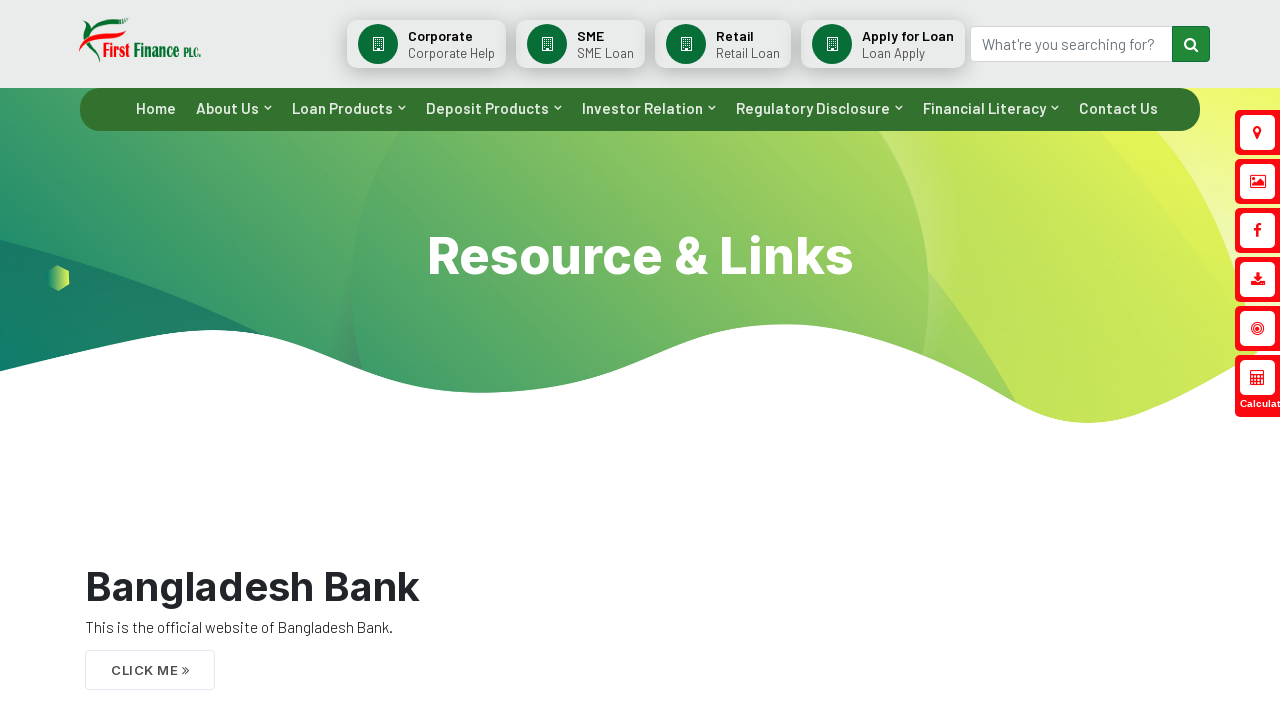

--- FILE ---
content_type: text/html; charset=utf-8
request_url: https://www.first-finance.com.bd/resource-links/
body_size: 25409
content:


<!DOCTYPE html>

<html class="no-js" lang="en-us">
    <head>
        <meta charset="utf-8" />
        <title>
            
                 Resource &amp; Links 
            
            
                
                    | www.first-finance.com.bd
                
            
        </title>

        

<meta name="theme-color" content="#310C73">

<meta name="description" content="" />

<meta name="viewport" content="width=device-width, initial-scale=1" />

<meta property="og:locale" content="en_US">

<meta property="og:type" content="website">

    



    



<meta property="og:title" content="Resource &amp; Links">
<meta property="og:description" content="">


    
        <meta property="og:site_name" content="www.first-finance.com.bd">
    


<meta name="twitter:card" content="summary">
<meta name="twitter:description" content="">
<meta name="twitter:title" content="Resource &amp; Links">



        
        
        
            <link rel="icon" href="/media/fev-icon.png">
        

        <link href="/static/css/live.min.css" type="text/css" rel="stylesheet"><link href="/static/css/responsive.css" type="text/css" rel="stylesheet"><link rel="stylesheet" type="text/css" href="/static/css/animate.css"><style type="text/css">
                @media (min-width: 1245px) {
                    
                    
                    
                    .custom-nav-width{
                         max-width: 1440px;
                    }
                }
            </style>

        <link rel="stylesheet" href="/static/CACHE/css/application.09d32bef4d35.css" type="text/css"><link rel="stylesheet" href="/static/css/aos.css"><link rel="stylesheet" href="/static/css/swipper-min.css">



        
<style>
.modal {
    display: none; /* Initially hide the modal */
    position: fixed;
    top: 0;
    left: 0;
    width: 100%;
    height: 100%;
    background-color: rgba(0, 0, 0, 0.7);
    z-index: 9;
    text-align: center;
}

.modal-content {
    background-color: #fff;
    padding: 20px;
    border-radius: 5px;
    box-shadow: 0 0 10px rgba(0, 0, 0, 0.2);
    max-width: 80%;
    margin: auto;
    left: 0;
    right: 0;
    top: calc(15%);
}

.close-btn {
    position: absolute;
    top: -10px;
    right: 10px;
    cursor: pointer;
    z-index: 10;
    font-size: 30px;
}
</style><style>
        .contentpopup {
            position: fixed;
            top: 10%;
            left: 10%;
            display: none;
            z-index: 10;
        }

        .contentBox {
            position: relative;
            height: 600px;
            width: 1250px;
            background: transparent;
            display: flex;
        }

        .contentBox .imgBox img {
            position: relative;
            width: 1200px;
            height: 600px;
            display: flex;
        }

        .close {
            position: absolute;
            top: 0px;
            right: 10px;
            width: 40px;
            height: 40px;
            background: #f3f3f3 url("/static/themes/theme-17/img/close.png");
            background-repeat: no-repeat;
            background-size: 10px;
            background-position: center;
            border-radius: 50%;
            z-index: 10;
        }

        @media screen and (max-width: 600px) {
            .contentpopup {
                position: fixed;
                top: 10%;
                left: 10%;
                display: none;
            }

            .contentBox {
                position: relative;
                height: 600px;
                width: 1250px;
                display: flex;

            }

            .contentBox .imgBox img {
                position: relative;
                width: 1200px;
                height: 600px;
                display: flex;
            }

            .close {
                position: absolute;
                top: 0px;
                right: 10px;
                width: 40px;
                height: 40px;
                background: #f3f3f3 url("/static/themes/theme-17/img/close.png");
                background-repeat: no-repeat;
                background-size: 10px;
                background-position: center;
                border-radius: 50%;
                z-index: 10;
            }

        }

        /* iphone 4s landscape and protrait */
        @media only screen
        and (min-device-width: 320px)
        and (max-device-width: 480px)
        and (-webkit-min-device-pixel-ratio: 2) {
            .contentpopup {

                position: fixed;
                top: 25%;
                left: 5%;
                display: none;
            }

            .contentBox {
                position: relative;
                height: 600px;
                width: 920px;
                display: flex;
            }

            .contentBox .imgBox img {
                position: relative;
                width: 870px;
                height: 500px;
                display: flex;
            }

            .close {
                position: absolute;
                top: 0px;
                right: 10px;
                width: 40px;
                height: 40px;
                background: #f3f3f3 url("/static/themes/theme-17/img/close.png");
                background-repeat: no-repeat;
                background-size: 10px;
                background-position: center;
                border-radius: 50%;
                z-index: 10;
            }

            /* Tab */
        }

        @media screen
        and (min-device-width: 1200px)
        and (max-device-width: 1600px)
        and (-webkit-min-device-pixel-ratio: 1) {

            .contentpopup {

                position: fixed;
                top: 10%;
                left: 10%;
                display: none;
            }

            .contentBox {
                position: relative;
                height: 600px;
                width: 1250px;
                display: flex;
            }

            .contentBox .imgBox img {
                position: relative;
                width: 1200px;
                height: 600px;
                display: flex;
            }

            .close {
                position: absolute;
                top: 0px;
                right: 10px;
                width: 40px;
                height: 40px;
                background: #f3f3f3 url("/static/themes/theme-17/img/close.png");
                background-repeat: no-repeat;
                background-size: 10px;
                background-position: center;
                border-radius: 50%;
                z-index: 10;
            }

            /* Galaxy mobile */

        }

        @media screen
        and (device-width: 360px)
        and (device-height: 640px)
        and (-webkit-device-pixel-ratio: 2) {

            .contentpopup {

                position: fixed;
                top: 25%;
                left: 5%;
                display: none;
            }

            .contentBox {
                position: relative;
                height: 600px;
                width: 920px;
                display: flex;
            }

            .contentBox .imgBox img {
                position: relative;
                width: 870px;
                height: 500px;
                display: flex;
            }

            .close {
                position: absolute;
                top: 0px;
                right: 10px;
                width: 40px;
                height: 40px;
                background: #f3f3f3 url("/static/themes/theme-17/img/close.png");
                background-repeat: no-repeat;
                background-size: 10px;
                background-position: center;
                border-radius: 50%;
                z-index: 10;
            }

        }

        /* ----------- iPad 1, 2, Mini and Air ----------- */

        /* Portrait and Landscape */
        @media only screen
        and (min-device-width: 768px)
        and (max-device-width: 1024px)
        and (-webkit-min-device-pixel-ratio: 1) {

            .contentpopup {

                position: fixed;
                top: 10%;
                left: 10%;
                display: none;
            }

            .contentBox {
                position: relative;
                height: 600px;
                width: 850px;
                display: flex;
            }

            .contentBox .imgBox img {
                position: relative;
                width: 800px;
                height: 550px;
                display: flex;
            }

            .close {
                position: absolute;
                top: 0px;
                right: 10px;
                width: 40px;
                height: 40px;
                background: #f3f3f3 url("/static/themes/theme-17/img/close.png");
                background-repeat: no-repeat;
                background-size: 10px;
                background-position: center;
                border-radius: 50%;
                z-index: 10;
            }

        }
    </style><style type="text/css">

        .sticky-icon {
            z-index: 10;
            position: fixed;
            top: 15%;
            right: 0%;
            width: 145px;
            display: flex;
            flex-direction: column;
        }

        .sticky-icon a {
            transform: translate(98px, 0px);
            border-radius: 5px 0px 0px 5px;
            text-align: left;
            margin: 2px;
            text-decoration: none;
            padding: 5px;
            font-size: 10px;
            font-family: 'Oswald', sans-serif;
            transition: all 0.8s;
            font-weight: 600;
            background-color: #fa0910;

        }

        .sticky-icon a:hover {
            color: #ffffff;
            transform: translate(0px, 0px);
            background-color: #007814;
            width: 100%;

        }

        .sticky-icon a:hover i.fa-map-marker {
            transform: rotate(360deg);
            background-color: #ffffff;
            color: #007814;
        }

        .sticky-icon a:hover i.fa-picture-o {
            transform: rotate(360deg);
            background-color: #ffffff;
            color: #007814;
        }

        .sticky-icon a:hover i.fa-facebook {
            transform: rotate(360deg);
            background-color: #ffffff;
            color: #007814;
        }

        .sticky-icon a:hover i.fa-download {
            transform: rotate(360deg);
            background-color: #ffffff;
            color: #007814;
        }

        .sticky-icon a:hover i.fa-bullseye {
            transform: rotate(360deg);
            background-color: #ffffff;
            color: #007814;
        }

        .sticky-icon a:hover i.fa-bullseye {
            transform: rotate(360deg);
            background-color: #ffffff;
            color: #007814;
        }

        .sticky-icon a:hover i.fa-calculator {
            transform: rotate(360deg);
            background-color: #ffffff;
            color: #007814;
        }

        .OurBranches {
            color: #FFF;
            font-size: 25px;
        }

        .MediaCorner {
            color: #FFF;
            font-size: 25px;
        }

        .Facebook {

            color: #FFF;
            font-size: 25px;

        }

        .Download {

            color: #FFF;
            font-size: 25px;
        }

        .Career {

            color: #FFF;
            font-size: 25px;
        }

        .Calculator {
            color: #FFF;
            font-size: 25px;
        }

        .sticky-icon a i {
            background-color: #FFF;
            height: 35px;
            width: 35px;
            color: #000;
            text-align: center;
            line-height: 35px;
            border-radius: 5px 5px 5px 5px;
            margin-right: 20px;
            transition: all 0.5s;
        }

        .sticky-icon a i.fa-map-marker {
            background-color: #FFF;
            color: #fa0910;
            font-size: 15px;
        }

        .sticky-icon a i.fa-picture-o {
            background-color: #FFF;
            color: #fa0910;
            font-size: 15px;
        }

        .sticky-icon a i.fa-facebook {
            background-color: #FFF;
            color: #fa0910;
            font-size: 15px;
        }

        .sticky-icon a i.fa-download {
            background-color: #FFF;
            color: #fa0910;
            font-size: 15px;
        }

        .sticky-icon a i.fa-bullseye {
            background-color: #FFF;
            color: #fa0910;
            font-size: 15px;
        }

        .sticky-icon a i.fa-calculator {
            background-color: #FFF;
            color: #fa0910;
            font-size: 15px;
        }


    </style>



        
    </head>

    <body class="">
    
    <!-- <div id="content"></div> -->
    

        
        


<section id="headerWrap">
    <nav class="navbar navbar-expand-lg topNavBar">
        <div class="container topNavabrLogo">
            <!-- Start Header Navigation -->
            <a class="navbar-brand" href="/">
                
                    <img src="/media/logo.png"
                         class="logo logo-display img-fluid" alt="www.first-finance.com.bd Logo" width="157"/>
                
            </a>






            <button type="button" class="btn openMobileNav">
                <span class="fa fa-bars"></span>
            </button>

            <!-- start of customized iconic button with -->
            <div class="collapse navbar-collapse" id="navbarSupportedContent">
                <ul class="navbar-nav ml-auto top_nav_list">
                    <li class="nav-item top_nav_list_item">
                        <a class="d-flex align-items-center" href="/corporate-financing/">
                            <div class="menu-icon">

                                <i class="fa fa-building-o"></i>
                            </div>
                            <div class="menu-text">
                                <p class="menus-title"> Corporate
                                    <br>
                                <span id="menuDescription">Corporate Help</span> </p>
                            </div>
                        </a>
                    </li>
                    <li class="nav-item top_nav_list_item">
                        <a class="d-flex align-items-center" href="/sme/">
                            <div class="menu-icon">

                                <i class="fa fa-building-o"></i>
                            </div>
                            <div class="menu-text">
                                <p class="menus-title"> SME
                                    <br>
                                <span id="menuDescription">SME Loan</span> </p>
                            </div>
                        </a>
                    </li>
                    <li class="nav-item top_nav_list_item">
                        <a class="d-flex align-items-center" href="/retail-financing/">
                            <div class="menu-icon">

                                <i class="fa fa-building-o"></i>
                            </div>
                            <div class="menu-text">
                                <p class="menus-title"> Retail
                                    <br>
                                <span id="menuDescription">Retail Loan</span> </p>
                            </div>
                        </a>
                    </li>
                    <li class="nav-item top_nav_list_item">
                        <a class="d-flex align-items-center" href="/fixed-deposit/apply-fix-deposit/">
                            <div class="menu-icon">

                                <i class="fa fa-building-o"></i>
                            </div>
                            <div class="menu-text">
                                <p class="menus-title"> Apply for Loan
                                    <br>
                                <span id="menuDescription">Loan Apply</span> </p>
                            </div>
                        </a>
                    </li>
                </ul>
                <ul class="top-bar-search-icon">
                    <li class="search-wrapper-special"><form class="new-search-box" action="/search/" method="get">
    <div class="input-group">
        <input type="text" name="query"  placeholder="What're you searching for?" aria-describedby="button-addon5"
               class="form-control">
        <div class="input-group-append">
            <button id="" type="submit" class="btn btn-success customized-icon-color"><i
                    class="fa fa-search"></i></button>
        </div>
    </div>
</form></li>
                </ul>
            </div>
        </div>
    </nav>
</section>

<section id="bottom-main-header">
    <header id="header" class="header">
        


<nav class="navbar navbar-expand-lg header-menu">

    <div class="container">

                <!-- Start Header Navigation -->











                <!-- End Header Navigation -->

                <!-- Collect the nav links, forms, and other content for toggling -->
                <div class="collapse navbar-collapse" id="navbarSupportedContent">
                    <ul class="megamenuNav navbar-nav ml-auto desktop fixMenuAlignment">
                        
                        <li class="megaMenuItem nav-item  ">
                            <a class="nav-link "  href="https://www.first-finance.com.bd/">Home</a>
                            
                        </li>
                        
                        <li class="megaMenuItem nav-item   dropdown ">
                            <a class="nav-link  dropdown-link " 
                               data-toggle="dropdown"  href="https://www.first-finance.com.bd/resource-links/">About Us</a>
                            

                            <div class="fixItem dropdown-menu">
                                <style>.about-us-top-menu {
border-radius: 15px;
width: 870px;
}

@media (min-width: 992px){
	.dropdown-menu{
	pointer-events: none;
}

}

@media (max-width:991px){
	.dropdown-menu{
	pointer-events: auto !important;
}

}
#i1699763302_3{padding-left:px;padding-top:10px;padding-right:5px;padding-bottom:8px;}
#i1699763304_4{padding-left:5px;padding-top:10px;padding-right:5px;padding-bottom:8px;}
#i1699763304_5{padding-left:5px;padding-top:10px;padding-right:px;padding-bottom:8px;}
#i1699763353_14{padding-top:px;}</style><section id="i1699763298_1"  class="about-us-top-menu" >
    <div class="container">
        <div class="row " id="i1699763302_2" style="">
    <div class="col col-12 col-sm-12 col-md-4 col-lg-4 " id="i1699763302_3">
    
<div id="i1699763309_6" class="menu-without-filter">
    
    
        <ul class="nav menu-with-icons">
            
            <li>
                <a href="https://www.first-finance.com.bd/our-vision-and-mission/">
                    
                        <div class="menu-iconsf">
                            <img alt="image 15 (Traced).png" height="22" src="https://www.first-finance.com.bd/media/images/image_15_Traced.2e16d0ba.fill-50x50.png" width="22">
                        </div>
                    
                    <div class="menu-list-info">
                        <p>Mission And Vision</p>
                        
                    </div>
                </a>
            </li>
            
            <li>
                <a href="https://www.first-finance.com.bd/our-history/">
                    
                        <div class="menu-iconsf">
                            <img alt="history-book-22.png" height="22" src="https://www.first-finance.com.bd/media/images/history-book-22.2e16d0ba.fill-50x50.png" width="22">
                        </div>
                    
                    <div class="menu-list-info">
                        <p>Our History</p>
                        
                    </div>
                </a>
            </li>
            
            <li>
                <a href="https://www.first-finance.com.bd/board-of-directors/">
                    
                        <div class="menu-iconsf">
                            <img alt="meeting-22.png" height="22" src="https://www.first-finance.com.bd/media/images/meeting-22.2e16d0ba.fill-50x50.png" width="22">
                        </div>
                    
                    <div class="menu-list-info">
                        <p>Board Of Directors</p>
                        
                    </div>
                </a>
            </li>
            
            <li>
                <a href="https://www.first-finance.com.bd/branches/">
                    
                        <div class="menu-iconsf">
                            <img alt="branches-22.png" height="22" src="https://www.first-finance.com.bd/media/images/branches-22.2e16d0ba.fill-50x50.png" width="22">
                        </div>
                    
                    <div class="menu-list-info">
                        <p>Branches</p>
                        
                    </div>
                </a>
            </li>
            
        </ul>
    
</div>

</div><div class="col col-12 col-sm-12 col-md-4 col-lg-4 " id="i1699763304_4">
    
<div id="i1699763330_9" class="menu-without-filter">
    
    
        <ul class="nav menu-with-icons">
            
            <li>
                <a href="https://www.first-finance.com.bd/executive-committee/">
                    
                        <div class="menu-iconsf">
                            <img alt="store-icon-22x22.png" height="22" src="https://www.first-finance.com.bd/media/images/store-icon-22x22_x6I30pt.2e16d0ba.fill-50x50.png" width="22">
                        </div>
                    
                    <div class="menu-list-info">
                        <p>Executive Committee</p>
                        
                    </div>
                </a>
            </li>
            
            <li>
                <a href="https://www.first-finance.com.bd/audit-committee/">
                    
                        <div class="menu-iconsf">
                            <img alt="audit-committee.png" height="22" src="https://www.first-finance.com.bd/media/images/audit-committee.2e16d0ba.fill-50x50.png" width="22">
                        </div>
                    
                    <div class="menu-list-info">
                        <p>Audit Committee</p>
                        
                    </div>
                </a>
            </li>
            
            <li>
                <a href="https://www.first-finance.com.bd/management-committee/">
                    
                        <div class="menu-iconsf">
                            <img alt="management-committee.png" height="22" src="https://www.first-finance.com.bd/media/images/management-committee.2e16d0ba.fill-50x50.png" width="22">
                        </div>
                    
                    <div class="menu-list-info">
                        <p>Management Committee</p>
                        
                    </div>
                </a>
            </li>
            
            <li>
                <a href="https://www.first-finance.com.bd/director-related-information/">
                    
                        <div class="menu-iconsf">
                            <img alt="director-related-information.png" height="22" src="https://www.first-finance.com.bd/media/images/director-related-information.2e16d0ba.fill-50x50.png" width="22">
                        </div>
                    
                    <div class="menu-list-info">
                        <p>Director Related Information</p>
                        
                    </div>
                </a>
            </li>
            
        </ul>
    
</div>

</div><div class="col col-12 col-sm-12 col-md-4 col-lg-4 " id="i1699763304_5">
    
<div id="i1699763353_14" class="menu-without-filter">
    
    
        <ul class="nav menu-with-icons">
            
            <li>
                <a href="https://www.first-finance.com.bd/citizen-charter-of-ffl/">
                    
                        <div class="menu-iconsf">
                            <img alt="icon-001.png" height="22" src="https://www.first-finance.com.bd/media/images/icon-001_icjdYqZ.2e16d0ba.fill-50x50.png" width="22">
                        </div>
                    
                    <div class="menu-list-info">
                        <p>Citizen Charter Of FFL</p>
                        
                    </div>
                </a>
            </li>
            
            <li>
                <a href="https://www.first-finance.com.bd/citizen-charter-focal-point-of-ffl/">
                    
                        <div class="menu-iconsf">
                            <img alt="ffl-focal-point.png" height="22" src="https://www.first-finance.com.bd/media/images/ffl-focal-point.2e16d0ba.fill-50x50.png" width="22">
                        </div>
                    
                    <div class="menu-list-info">
                        <p>Citizen Charter Focal Point of FFL</p>
                        
                    </div>
                </a>
            </li>
            
            <li>
                <a href="https://www.first-finance.com.bd/annual-work-plan-2022-2023/">
                    
                        <div class="menu-iconsf">
                            <img alt="audit-com.png" height="22" src="https://www.first-finance.com.bd/media/images/annual-work-plan.2e16d0ba.fill-50x50.png" width="22">
                        </div>
                    
                    <div class="menu-list-info">
                        <p>Annual Work plan (2022-2023)</p>
                        
                    </div>
                </a>
            </li>
            
        </ul>
    
</div>

</div>
</div>
    </div>
</section><script type="text/javascript"></script>
                            </div>

                            
                        </li>
                        
                        <li class="megaMenuItem nav-item   dropdown ">
                            <a class="nav-link  dropdown-link " 
                               data-toggle="dropdown"  href="https://www.first-finance.com.bd/resource-links/">Loan Products</a>
                            

                            <div class="fixItem dropdown-menu">
                                <style>.loan-menu-product{
width: 600px;
}
.loan-menu-product .menu-without-filter ul li{
width: 300px;
}
.loan-menu-product .menu-without-filter ul li a .menu-iconsf{
    margin-right: 5px;
    left: 0;
}

.loan-menu-product .menu-without-filter ul li:hover .menu-list-info p{
transform: translateX(3px);
}
#i1699722195_7{padding-top:10px;padding-right:5px;padding-bottom:10px;}
.text-capi{
text-transform: capitalize;
}
#i1699722196_8{padding-left:5px;padding-top:10px;padding-bottom:10px;}</style><section id="i1697951218_1"  class="loan-menu-product" >
    <div class="container">
        <div class="row " id="i1699722195_6" style="">
    <div class="col col-12 col-sm-12 col-md-6 col-lg-6 " id="i1699722195_7">
    
<div id="i1699722199_9" class="menu-without-filter">
    
    
        <ul class="nav menu-with-icons">
            
            <li>
                <a href="https://www.first-finance.com.bd/lease-finance-sale-lease-back/">
                    
                        <div class="menu-iconsf">
                            <img alt="lease-finance.png" height="22" src="https://www.first-finance.com.bd/media/images/lease-finance.2e16d0ba.fill-50x50.png" width="22">
                        </div>
                    
                    <div class="menu-list-info">
                        <p>Lease Finance &amp; Sales Lease Back</p>
                        
                    </div>
                </a>
            </li>
            
            <li>
                <a href="https://www.first-finance.com.bd/real-estate-loan/">
                    
                        <div class="menu-iconsf">
                            <img alt="home-22x22.png" height="22" src="https://www.first-finance.com.bd/media/images/home-22x22.2e16d0ba.fill-50x50.png" width="22">
                        </div>
                    
                    <div class="menu-list-info">
                        <p>Real Estate Loan</p>
                        
                    </div>
                </a>
            </li>
            
            <li>
                <a href="https://www.first-finance.com.bd/car-loan/">
                    
                        <div class="menu-iconsf">
                            <img alt="car-loan.png" height="22" src="https://www.first-finance.com.bd/media/images/car-loan-22.2e16d0ba.fill-50x50.png" width="22">
                        </div>
                    
                    <div class="menu-list-info">
                        <p>Car Loan</p>
                        
                    </div>
                </a>
            </li>
            
            <li>
                <a href="https://www.first-finance.com.bd/working-capital-finance/">
                    
                        <div class="menu-iconsf">
                            <img alt="working-capital.png" height="22" src="https://www.first-finance.com.bd/media/images/working-capital.2e16d0ba.fill-50x50.png" width="22">
                        </div>
                    
                    <div class="menu-list-info">
                        <p>Working Capital Finance</p>
                        
                    </div>
                </a>
            </li>
            
        </ul>
    
</div>

</div><div class="col col-12 col-sm-12 col-md-6 col-lg-6 " id="i1699722196_8">
    
<div id="i1699722228_16" class="menu-without-filter">
    
    
        <ul class="nav menu-with-icons">
            
            <li>
                <a href="https://www.first-finance.com.bd/women-entrepreneur/">
                    
                        <div class="menu-iconsf">
                            <img alt="enterepreneur.png" height="22" src="https://www.first-finance.com.bd/media/images/enterepreneur.2e16d0ba.fill-50x50.png" width="22">
                        </div>
                    
                    <div class="menu-list-info">
                        <p>Women Enterpreneur</p>
                        
                    </div>
                </a>
            </li>
            
            <li>
                <a href="https://www.first-finance.com.bd/sme-under-bangladesh-bank-refinance-scheme/">
                    
                        <div class="menu-iconsf">
                            <img alt="refinance-22.png" height="22" src="https://www.first-finance.com.bd/media/images/refinance-22.2e16d0ba.fill-50x50.png" width="22">
                        </div>
                    
                    <div class="menu-list-info">
                        <p>B.Bank Refinance Scheme</p>
                        
                    </div>
                </a>
            </li>
            
            <li>
                <a href="https://www.first-finance.com.bd/home-loan/">
                    
                        <div class="menu-iconsf">
                            <img alt="home-22x22.png" height="22" src="https://www.first-finance.com.bd/media/images/home-22x22.2e16d0ba.fill-50x50.png" width="22">
                        </div>
                    
                    <div class="menu-list-info">
                        <p>Home Loan</p>
                        
                    </div>
                </a>
            </li>
            
            <li>
                <a href="https://www.first-finance.com.bd/sme-loan/">
                    
                        <div class="menu-iconsf">
                            <img alt="SME-22x22.png" height="22" src="https://www.first-finance.com.bd/media/images/SME-22x22.2e16d0ba.fill-50x50.png" width="22">
                        </div>
                    
                    <div class="menu-list-info">
                        <p>SME Loan</p>
                        
                    </div>
                </a>
            </li>
            
        </ul>
    
</div>

</div>
</div>
    </div>
</section><script type="text/javascript"></script>
                            </div>

                            
                        </li>
                        
                        <li class="megaMenuItem nav-item   dropdown ">
                            <a class="nav-link  dropdown-link " 
                               data-toggle="dropdown"  href="https://www.first-finance.com.bd/resource-links/">Deposit Products</a>
                            

                            <div class="fixItem dropdown-menu">
                                <style>.product-and-services-menu{
    display: flex;
    flex-wrap: wrap;
    gap: 5px 5px;
    border-radius: 15px;
    width: 300px !important;
    height: 225px;
    background-color:#FFF;
    }
    
    /* Fixed Deposit box css start*/
    .fixed-deposit-box{
    width: 280px;
    height: 65px;
    background-color:#EAEBEB;
    border-radius: 5px;
    position: relative;
    top: 10px;
    left: 10px;
    
    }


    .fixed-deposit-box:hover{
      background-color: #E43D4A;
        border-radius: 5px;
        color: white;
        transition: 0.33s all ease-in-out;
    }


    
    
    .flex-container-fixed-deposit{
    display: flex;
    height: 65px;
    }
    
    .flex-container-fixed-deposit:hover .flex-item-right-fixed-deposit{
      color: #fff;
      
      }
    
    
    .flex-item-left-fixed-deposit{
    flex: 20%;
    position: relative;
    }
    
    .flex-item-right-fixed-deposit {
    position: relative;
    flex: 80%;
    }
    
    
    @media (max-width: 280px) {
    .flex-item-right-fixed-deposit, .flex-item-left-fixed-deposit {
    flex: 100%;
    }
    }
    
    .flex-item-left-circle-fixed-deposit{
    height: 37px;
    width: 37px;
    background-color:#FFF;
    border-radius: 50%;
    position: absolute;
    top: 14px;
    left: 14px;
    
    }
    
    .fixed-deposit-img{
    position: absolute;
    top:8px;
    left: 8px;
    
    }
    
    .flex-item-right-fixed-deposit
    {
    position: absolute;
    top: 19px;
    left:60px;
    color: #000;
    font-weight:700;
    
    }
    
    /* Fixed Deposit box css End*/
    
    /* double-money-benefit box css start*/
    
    .double-money-benefit-box-one{
    width: 280px;
    height: 65px;
    background-color:#EAEBEB;
    border-radius: 5px;
    position: relative;
    top: 5px;
    left: 10px;
    
    }

    .double-money-benefit-box-one:hover{
      background-color: #E43D4A;
        border-radius: 5px;
        color: white;
        transition: 0.33s all ease-in-out;
    }
    
    
    .flex-container-double-money-benefit{
    display: flex;
    height: 65px;
    }
    
    .flex-container-double-money-benefit:hover .flex-item-right-double-money-benefit{
      color: #fff;
      
      }
    
    
    .flex-item-left-double-money-benefit{
    flex: 20%;
    position: relative;
    }
    
    .flex-item-right-double-money-benefit {
    position: relative;
    flex: 80%;
    }
    
    
    @media (max-width: 280px) {
    .flex-item-right-double-money-benefit, .flex-item-left-double-money-benefit {
    flex: 100%;
    }
    }
    
    .flex-item-left-circle-double-money-benefit{
    height: 37px;
    width: 37px;
    background-color:#FFF;
    border-radius: 50%;
    position: absolute;
    top: 14px;
    left: 14px;
    
    }
    
    .double-money-benefit-img{
    position: absolute;
    top:8px;
    left: 8px;
    
    }
    
    .flex-item-right-double-money-benefit{
    position: absolute;
    top: 19px;
    left:60px;
    color: #000;
    font-weight:700;
    
    }
    
    /* double-money-benefit box css end*/
    
    /* Monthly Savings Scheme box css start*/
    .monthly-savings-scheme-box-one{
    width: 280px;
    height: 65px;
    background-color:#EAEBEB;
    border-radius: 5px;
    position: relative;
    top: 0px;
    left: 10px;
    }

    .monthly-savings-scheme-box-one:hover{
      background-color: #E43D4A;
        border-radius: 5px;
        color: white;
        transition: 0.33s all ease-in-out;
    }
    
    
    .flex-container-monthly-savings-scheme{
    display: flex;
    height: 65px;
    }
    
    .flex-container-monthly-savings-scheme:hover .flex-item-right-monthly-savings-scheme{
      color: #fff;
      
      }
    
    .flex-item-left-monthly-savings-scheme{
    flex: 20%;
    position: absolute;
    }
    
    .flex-item-rightmonthly-savings-scheme{
    position: absolute;
    flex: 80%;
    }
    
    
    @media (max-width: 280px) {
    .flex-item-right-monthly-savings-scheme, .flex-item-left-monthly-savings-scheme{
    flex: 100%;
    }
    }
    
    .flex-item-left-circle-monthly-savings-scheme{
    height: 37px;
    width: 37px;
    background-color:#FFF;
    border-radius: 50%;
    position: absolute;
    top: 14px;
    left: 10px;
    
    }
    
    .monthly-savings-scheme-img{
    position: absolute;
    top:8px;
    left: 8px;
    
    }
    
    .flex-item-right-monthly-savings-scheme{
    position: absolute;
    top: 19px;
    left:54px;
    color: #000;
    font-weight:700;
    }
    
    /* Monthly Savings Scheme box css end*/
    
    
    
    
    
    /* Lease Finance & Sale Lease Back CSS Start*/
    
    .lease-finance-sale-lease-back-box{
    width: 280px;
    height: 65px;
    background-color:#EAEBEB;
    border-radius: 5px;
    position: absolute;
    top: 80px;
    left: 10px;
    
    }

    .lease-finance-sale-lease-back-box:hover{
      background-color: #E43D4A;
        border-radius: 5px;
        color: white;
        transition: 0.33s all ease-in-out;
    }
    
    
    
    .flex-container-lease-finance-sale-lease-back{
    display: flex;
    height: 65px;
    }
    
    .flex-container-lease-finance-sale-lease-back:hover .flex-item-right-lease-finance-sale-lease-back{
      color: #fff;
      
      }
    
    .flex-item-left-lease-finance-sale-lease-back{
    flex: 20%;
    position: relative;
    }
    
    .flex-item-right-lease-finance-sale-lease-back{
    position: relative;
    flex: 80%;
    }
    
    
    @media (max-width: 280px) {
    .flex-item-right-lease-finance-sale-lease-back, .flex-item-lease-finance-sale-lease-back{
    flex: 100%;
    }
    }
    
    .flex-item-left-circle-lease-finance-sale-lease-back{
    height: 37px;
    width: 37px;
    background-color:#FFF;
    border-radius: 50%;
    position: absolute;
    top: 14px;
    left: 14px;
    
    }
    
    .lease-finance-sale-lease-back-img{
    position: absolute;
    top:8px;
    left: 8px;
    
    }
    
    .flex-item-right-lease-finance-sale-lease-back{
    position: absolute;
    top: 19px;
    left:60px;
    color: #000;
    font-weight:700;
    }
    
    /* Lease Finance & Sale Lease Back css End*/
    
    
    /* Car Loan box css start*/
    
    .car-loan-box{
      width: 280px;
      height: 65px;
      background-color:#EAEBEB;
      border-radius: 5px;
      position: absolute;
      top: 80px;
      left: 295px;
      
      }

      
      .car-loan-box:hover{
      background-color: #E43D4A;
        border-radius: 5px;
        color: white;
        transition: 0.33s all ease-in-out;
    }
      
      
      .flex-container-car-loan{
      display: flex;
      height: 65px;
      }
    
      .flex-container-car-loan:hover .flex-item-right-car-loan{
        color: #fff;
        
        }
      
      .flex-item-left-car-loan{
      flex: 20%;
      position: relative;
      }
      
      .flex-item-right-car-loan{
      position: relative;
      flex: 80%;
      }
      
      
      @media (max-width: 280px) {
      .flex-item-right-car-loan, .flex-item-left-car-loan{
      flex: 100%;
      }
      }
      
      .flex-item-left-circle-car-loan{
      height: 37px;
      width: 37px;
      background-color:#FFF;
      border-radius: 50%;
      position: absolute;
      top: 14px;
      left: 14px;
      
      }
      
      .car-loan-img{
      position: absolute;
      top:8px;
      left: 8px;
      
      }
      
      .flex-item-right-car-loan{
      position: absolute;
      top: 19px;
      left:60px;
      color: #000;
      font-weight:700;
      
      }
      
      /* Car Loan box css end*/
    
    
    /* working-capital-finance css start*/
    
    .working-capital-finance-box{
    width: 280px;
    height: 65px;
    background-color:#EAEBEB;
    border-radius: 5px;
    position: absolute;
    top: 150px;
    left: 10px;
    
    }

    .working-capital-finance-box:hover{
      background-color: #E43D4A;
        border-radius: 5px;
        color: white;
        transition: 0.33s all ease-in-out;
    }
    
    
    
    .flex-container-working-capital-finance{
    display: flex;
    height: 65px;
    }
    
    .flex-container-working-capital-finance:hover .flex-item-right-working-capital-finance{
      color: #fff;
      
      }
    
    .flex-item-left-working-capital-finance{
    flex: 20%;
    position: relative;
    }
    
    .flex-item-right-working-capital-finance{
    position: relative;
    flex: 80%;
    }
    
    
    @media (max-width: 280px) {
    .flex-item-right-working-capital-finance, .flex-item-left-working-capital-finance{
    flex: 100%;
    }
    }
    
    .flex-item-left-circle-working-capital-finance{
    height: 37px;
    width: 37px;
    background-color:#FFF;
    border-radius: 50%;
    position: absolute;
    top: 14px;
    left: 14px;
    
    }
    
    .working-capital-finance-img{
    position: absolute;
    top:8px;
    left: 8px;
    
    }
    
    .flex-item-right-working-capital-finance{
    position: absolute;
    top: 19px;
    left:60px;
    color: #000;
    font-weight:700;
    }
    
    /* working-capital-finance css End*/
    
    
    
    /* Home Loan box css start*/
    
    .home-loan-box{
    width: 280px;
    height: 65px;
    background-color:#EAEBEB;
    border-radius: 5px;
    position: absolute;
    top: 222px;
    left: 10px;
    
    }

    .home-loan-box:hover{
      background-color: #E43D4A;
        border-radius: 5px;
        color: white;
        transition: 0.33s all ease-in-out;
    }
    
    
    .flex-container-home-loan{
    display: flex;
    height: 65px;
    }
    
    .flex-container-home-loan:hover .flex-item-right-home-loan{
      color: #fff;
      
      }
    
    .flex-item-left-home-loan{
    flex: 20%;
    position: relative;
    }
    
    .flex-item-right-home-loan{
    position: relative;
    flex: 80%;
    }
    
    
    @media (max-width: 280px) {
    .flex-item-right-home-loan, .flex-item-left-home-loan{
    flex: 100%;
    }
    }
    
    .flex-item-left-circle-home-loan{
    height: 37px;
    width: 37px;
    background-color:#FFF;
    border-radius: 50%;
    position: absolute;
    top: 14px;
    left: 14px;
    
    }
    
    .home-loan-img{
    position: absolute;
    top:8px;
    left: 8px;
    
    }
    
    .flex-item-right-home-loan{
    position: absolute;
    top: 19px;
    left:60px;
    color: #000;
    font-weight:700;
    }
    
    /*home-loancss End*/
    
    
    
    
    
    /*Real Estate Loan box css start*/
    
    .real-estate-loan-box{
    width: 280px;
    height: 65px;
    background-color:#EAEBEB;
    border-radius: 5px;
    position: absolute;
    top: 222px;
    left: 295px;
    
    }

    .real-estate-loan-box:hover{
      background-color: #E43D4A;
        border-radius: 5px;
        color: white;
        transition: 0.33s all ease-in-out;
    }
    
    
    .flex-container-real-estate-loan{
    display: flex;
    height: 65px;
    }
    
    .flex-container-real-estate-loan:hover .flex-item-right-real-estate-loan{
      color: #fff;
      
      }
    
    .flex-item-left-real-estate-loan{
    flex: 20%;
    position: relative;
    }
    
    .flex-item-right-real-estate-loan{
    position: relative;
    flex: 80%;
    }
    
    
    @media (max-width: 280px) {
    .flex-item-right-real-estate-loan, .flex-item-left-real-estate-loan{
    flex: 100%;
    }
    }
    
    .flex-item-left-circle-real-estate-loan{
    height: 37px;
    width: 37px;
    background-color:#FFF;
    border-radius: 50%;
    position: absolute;
    top: 13px;
    left: 14px;
    
    }
    
    .real-estate-loan-img{
    position: absolute;
    top:8px;
    left: 8px;
    
    }
    
    .flex-item-right-real-estate-loan{
    position: absolute;
    top: 19px;
    left:60px;
    color: #000;
    font-weight:700;
    }
    
    /*Real Estate Loan css End*/
    
    
    /* sme-loan box css start*/
    
    .sme-loan-box{
      width: 280px;
      height: 65px;
      background-color:#EAEBEB;
      border-radius: 5px;
      position: absolute;
      top: 150px;
      left: 295px;
      
      }

      .sme-loan-box:hover{
        background-color: #E43D4A;
          border-radius: 5px;
          color: white;
          transition: 0.33s all ease-in-out;
      }
      
      
      .flex-container-sme-loan{
      display: flex;
      height: 65px;
      }
    
      .flex-container-sme-loan:hover .flex-item-right-sme-loan{
        color: #fff;
        
        }
      
      .flex-item-left-sme-loan{
      flex: 20%;
      position: relative;
      }
      
      .flex-item-right-sme-loan{
      position: relative;
      flex: 80%;
      }
      
      
      @media (max-width: 280px) {
      .flex-item-right-sme-loan, .flex-item-left-sme-loan{
      flex: 100%;
      }
      }
      
      .flex-item-left-circle-sme-loan{
      height: 37px;
      width: 37px;
      background-color:#FFF;
      border-radius: 50%;
      position: absolute;
      top: 14px;
      left: 14px;
      
      }
      
      .sme-loan-img{
      position: absolute;
      top:8px;
      left: 8px;
      
      }
      
      .flex-item-right-sme-loan{
      position: absolute;
      top: 19px;
      left:60px;
      color: #000;
      font-weight:700;
      
      }
      
      /*sme-loan box css end*/
    
    
    
    
    /* sme-under-bangladesh-bank-refinance-scheme box css start*/
    
    .sme-under-bangladesh-bank-refinance-scheme-box{
      width: 280px;
      height: 65px;
      background-color:#EAEBEB;
      border-radius: 5px;
      position: absolute;
      top: 80px;
      left: 580px;
      
      }

      .sme-under-bangladesh-bank-refinance-scheme-box:hover{
        background-color: #E43D4A;
          border-radius: 5px;
          color: white;
          transition: 0.33s all ease-in-out;
      }
      
      
      .flex-container-sme-under-bangladesh-bank-refinance-scheme{
      display: flex;
      height: 65px;
      }
    
      .flex-container-sme-under-bangladesh-bank-refinance-scheme:hover .flex-item-right-sme-under-bangladesh-bank-refinance-scheme{
        color: #fff;
        
        }
      
      .flex-item-left-sme-under-bangladesh-bank-refinance-scheme{
      flex: 20%;
      position: relative;
      }
      
      .flex-item-right-sme-under-bangladesh-bank-refinance-scheme{
      position: relative;
      flex: 80%;
      }
      
      
      @media (max-width: 280px) {
      .flex-item-right-sme-under-bangladesh-bank-refinance-scheme, .flex-item-left-sme-under-bangladesh-bank-refinance-scheme{
      flex: 100%;
      }
      }
      
      .flex-item-left-circle-sme-under-bangladesh-bank-refinance-scheme{
      height: 37px;
      width: 37px;
      background-color:#FFF;
      border-radius: 50%;
      position: absolute;
      top: 14px;
      left: 14px;
      
      }
      
      .sme-under-bangladesh-bank-refinance-scheme-img{
      position: absolute;
      top:8px;
      left: 8px;
      
      }
      
      .flex-item-right-sme-under-bangladesh-bank-refinance-scheme{
      position: absolute;
      top: 19px;
      left:60px;
      color: #000;
      font-weight:700;
      
      }
      
      /*sme-under-bangladesh-bank-refinance-scheme box css end*/
    
    
    
    
      /* women-entrepreneur box css start*/
    
    .women-entrepreneur-box{
      width: 280px;
      height: 65px;
      background-color:#EAEBEB;
      border-radius: 5px;
      position: absolute;
      top: 150px;
      left: 580px;
      
      }

      .women-entrepreneur-box:hover{
        background-color: #E43D4A;
          border-radius: 5px;
          color: white;
          transition: 0.33s all ease-in-out;
      }
      
      
      .flex-container-women-entrepreneur{
      display: flex;
      height: 65px;
      }
    
      .flex-container-women-entrepreneur:hover .flex-item-right-women-entrepreneur{
        color: #fff;
        
        }
      
      .flex-item-left-women-entrepreneur{
      flex: 20%;
      position: relative;
      }
      
      .flex-item-right-women-entrepreneur{
      position: relative;
      flex: 80%;
      }
      
      
      @media (max-width: 280px) {
      .flex-item-right-women-entrepreneur, .flex-item-left-women-entrepreneur{
      flex: 100%;
      }
      }
      
      .flex-item-left-circle-women-entrepreneur{
      height: 37px;
      width: 37px;
      background-color:#FFF;
      border-radius: 50%;
      position: absolute;
      top: 14px;
      left: 14px;
      
      }
      
      .women-entrepreneur-img{
      position: absolute;
      top:8px;
      left: 8px;
      
      }
      
      .flex-item-right-women-entrepreneur{
      position: absolute;
      top: 19px;
      left:60px;
      color: #000;
      font-weight:700;
      
      }
      
      /*Women Entrepreneur box css end*/
#i1692857995_1{padding-top:10px;padding-bottom:10px;}</style><section id="i1692857995_1" >
    <div class="container">
        
<div id="i1699717937_2" class="menu-without-filter">
    
    
        <ul class="nav menu-with-icons">
            
            <li>
                <a href="https://www.first-finance.com.bd/fixed-deposit/">
                    
                        <div class="menu-iconsf">
                            <img alt="fixed-deposit.png" height="22" src="https://www.first-finance.com.bd/media/images/fixed-deposit_3tTUXcG.2e16d0ba.fill-50x50.png" width="22">
                        </div>
                    
                    <div class="menu-list-info">
                        <p>Fixed Deposit</p>
                        
                    </div>
                </a>
            </li>
            
            <li>
                <a href="https://www.first-finance.com.bd/double-money-benefit/">
                    
                        <div class="menu-iconsf">
                            <img alt="double-money-benefit.png" height="22" src="https://www.first-finance.com.bd/media/images/double-money-benefit.2e16d0ba.fill-50x50.png" width="22">
                        </div>
                    
                    <div class="menu-list-info">
                        <p>Double Money Benefit</p>
                        
                    </div>
                </a>
            </li>
            
            <li>
                <a href="https://www.first-finance.com.bd/monthly-savings-scheme/">
                    
                        <div class="menu-iconsf">
                            <img alt="saving-money-monthly.png" height="22" src="https://www.first-finance.com.bd/media/images/saving-money-monthly.2e16d0ba.fill-50x50.png" width="22">
                        </div>
                    
                    <div class="menu-list-info">
                        <p>Monthly Savings Scheme</p>
                        
                    </div>
                </a>
            </li>
            
        </ul>
    
</div>

    </div>
</section><script type="text/javascript"></script>
                            </div>

                            
                        </li>
                        
                        <li class="megaMenuItem nav-item   dropdown ">
                            <a class="nav-link  dropdown-link " 
                               data-toggle="dropdown"  href="https://www.first-finance.com.bd/resource-links/">Investor Relation</a>
                            

                            <div class="fixItem dropdown-menu">
                                <style>.investor-relation{
position: absolute;
left: -100px;
background: #fff;
border-radius: 15px;
}
#i1699763956_3{padding-top:10px;padding-right:5px;padding-bottom:8px;}
#i1699763959_4{padding-left:5px;padding-top:10px;padding-right:5px;padding-bottom:8px;}
#i1699763959_5{padding-left:5px;padding-top:10px;padding-right:5px;padding-bottom:8px;}
#i1699763962_6{padding-left:5px;padding-top:10px;padding-right:px;padding-bottom:8px;}</style><section id="i1699763949_1"  class="investor-relation" >
    <div class="container">
        <div class="row " id="i1699763956_2" style="">
    <div class="col col-12 col-sm-12 col-md-3 col-lg-3 useAsOffset" id="i1699763956_3">
    
<div id="i1699763978_8" class="menu-without-filter">
    
    
        <ul class="nav menu-with-icons">
            
            <li>
                <a href="https://www.first-finance.com.bd/shareholding-compositions/">
                    
                        <div class="menu-iconsf">
                            <img alt="shareholding-composition.png" height="22" src="https://www.first-finance.com.bd/media/images/shareholding-composition.2e16d0ba.fill-50x50.png" width="22">
                        </div>
                    
                    <div class="menu-list-info">
                        <p>Shareholding Compositions</p>
                        
                    </div>
                </a>
            </li>
            
            <li>
                <a href="https://www.first-finance.com.bd/directors-report/">
                    
                        <div class="menu-iconsf">
                            <img alt="director-reports.png" height="22" src="https://www.first-finance.com.bd/media/images/director-reports.2e16d0ba.fill-50x50.png" width="22">
                        </div>
                    
                    <div class="menu-list-info">
                        <p>Directors Report</p>
                        
                    </div>
                </a>
            </li>
            
            <li>
                <a href="https://www.first-finance.com.bd/periodical-statements/">
                    
                        <div class="menu-iconsf">
                            <img alt="periodical-statements.png" height="22" src="https://www.first-finance.com.bd/media/images/periodical-statements.2e16d0ba.fill-50x50.png" width="22">
                        </div>
                    
                    <div class="menu-list-info">
                        <p>Periodical Statements</p>
                        
                    </div>
                </a>
            </li>
            
            <li>
                <a href="https://www.first-finance.com.bd/dividend-distribution-policy/">
                    
                        <div class="menu-iconsf">
                            <img alt="divided-distribution-22.png" height="22" src="https://www.first-finance.com.bd/media/images/divided-distribution-22.2e16d0ba.fill-50x50.png" width="22">
                        </div>
                    
                    <div class="menu-list-info">
                        <p>Dividend Distribution Policy</p>
                        
                    </div>
                </a>
            </li>
            
        </ul>
    
</div>

</div><div class="col col-12 col-sm-12 col-md-3 col-lg-3 " id="i1699763959_4">
    
<div id="i1699764000_11" class="menu-without-filter">
    
    
        <ul class="nav menu-with-icons">
            
            <li>
                <a href="https://www.first-finance.com.bd/capital-shareholding-structure/">
                    
                        <div class="menu-iconsf">
                            <img alt="capital-share-holding.png" height="22" src="https://www.first-finance.com.bd/media/images/capital-share-holding.2e16d0ba.fill-50x50.png" width="22">
                        </div>
                    
                    <div class="menu-list-info">
                        <p>Capital &amp; Shareholding</p>
                        
                    </div>
                </a>
            </li>
            
            <li>
                <a href="https://www.first-finance.com.bd/financial-highlights-5-years/">
                    
                        <div class="menu-iconsf">
                            <img alt="financial-highlights.png" height="22" src="https://www.first-finance.com.bd/media/images/financial-highlights.2e16d0ba.fill-50x50.png" width="22">
                        </div>
                    
                    <div class="menu-list-info">
                        <p>Financial Highlights for 5 Years</p>
                        
                    </div>
                </a>
            </li>
            
            <li>
                <a href="https://www.first-finance.com.bd/extra-ordinary-general-meeting/">
                    
                        <div class="menu-iconsf">
                            <img alt="extra-ordinary-general-meeting.png" height="22" src="https://www.first-finance.com.bd/media/images/extra-ordinary-general-meeting.2e16d0ba.fill-50x50.png" width="22">
                        </div>
                    
                    <div class="menu-list-info">
                        <p>Extra Ordinary General Meeting</p>
                        
                    </div>
                </a>
            </li>
            
            <li>
                <a href="https://www.first-finance.com.bd/bankers-to-the-issue-of-right-share-of-ffl/">
                    
                        <div class="menu-iconsf">
                            <img alt="offer-management.png" height="22" src="https://www.first-finance.com.bd/media/images/offer-management.2e16d0ba.fill-50x50.png" width="22">
                        </div>
                    
                    <div class="menu-list-info">
                        <p>Bankers Issue Right Share FFL</p>
                        
                    </div>
                </a>
            </li>
            
        </ul>
    
</div>

</div><div class="col col-12 col-sm-12 col-md-3 col-lg-3 " id="i1699763959_5">
    
<div id="i1699764020_14" class="menu-without-filter">
    
    
        <ul class="nav menu-with-icons">
            
            <li>
                <a href="https://www.first-finance.com.bd/credit-rating/">
                    
                        <div class="menu-iconsf">
                            <img alt="credit-rating.png" height="22" src="https://www.first-finance.com.bd/media/images/credit-rating.2e16d0ba.fill-50x50.png" width="22">
                        </div>
                    
                    <div class="menu-list-info">
                        <p>Credit Rating</p>
                        
                    </div>
                </a>
            </li>
            
            <li>
                <a href="https://www.first-finance.com.bd/divident-info/">
                    
                        <div class="menu-iconsf">
                            <img alt="divident-info.png" height="22" src="https://www.first-finance.com.bd/media/images/divident-info.2e16d0ba.fill-50x50.png" width="22">
                        </div>
                    
                    <div class="menu-list-info">
                        <p>Divident Info</p>
                        
                    </div>
                </a>
            </li>
            
            <li>
                <a href="https://www.first-finance.com.bd/right-share-offer-documents/">
                    
                        <div class="menu-iconsf">
                            <img alt="right-share-ffl.gif" height="22" src="https://www.first-finance.com.bd/media/images/right-share-ffl.2e16d0ba.fill-50x50.png" width="22">
                        </div>
                    
                    <div class="menu-list-info">
                        <p>Right Share Offer Documents</p>
                        
                    </div>
                </a>
            </li>
            
            <li>
                <a href="https://www.first-finance.com.bd/notice-of-the-annual-general-meeting/">
                    
                        <div class="menu-iconsf">
                            <img alt="notice-of-annual-meeting.gif" height="22" src="https://www.first-finance.com.bd/media/images/notice-of-annual-meeting.2e16d0ba.fill-50x50.png" width="22">
                        </div>
                    
                    <div class="menu-list-info">
                        <p>Notice of the Annual Meeting</p>
                        
                    </div>
                </a>
            </li>
            
        </ul>
    
</div>

</div><div class="col col-12 col-sm-12 col-md-3 col-lg-3 " id="i1699763962_6">
    
<div id="i1699764096_21" class="menu-without-filter">
    
    
        <ul class="nav menu-with-icons">
            
            <li>
                <a href="https://www.first-finance.com.bd/annual-reports/">
                    
                        <div class="menu-iconsf">
                            <img alt="annual-report.gif" height="22" src="https://www.first-finance.com.bd/media/images/annual-report.2e16d0ba.fill-50x50.png" width="22">
                        </div>
                    
                    <div class="menu-list-info">
                        <p>Annual Reports</p>
                        
                    </div>
                </a>
            </li>
            
            <li>
                <a href="https://www.first-finance.com.bd/price-sensitive-information/">
                    
                        <div class="menu-iconsf">
                            <img alt="price-sensative.gif" height="22" src="https://www.first-finance.com.bd/media/images/price-sensative.2e16d0ba.fill-50x50.png" width="22">
                        </div>
                    
                    <div class="menu-list-info">
                        <p>Price Sensitive Information</p>
                        
                    </div>
                </a>
            </li>
            
            <li>
                <a href="https://www.first-finance.com.bd/investor-relations-contact-person/">
                    
                        <div class="menu-iconsf">
                            <img alt="investor-relation-contact.png" height="22" src="https://www.first-finance.com.bd/media/images/investor-relation-contact.2e16d0ba.fill-50x50.png" width="22">
                        </div>
                    
                    <div class="menu-list-info">
                        <p>Investor Relations Contact</p>
                        
                    </div>
                </a>
            </li>
            
            <li>
                <a href="https://www.first-finance.com.bd/bsec-cgg-compliance-status/">
                    
                        <div class="menu-iconsf">
                            <img alt="bsec-icon.png" height="22" src="https://www.first-finance.com.bd/media/images/bsec-icon.2e16d0ba.fill-50x50.png" width="22">
                        </div>
                    
                    <div class="menu-list-info">
                        <p>BSEC CGG Compliance Status</p>
                        
                    </div>
                </a>
            </li>
            
        </ul>
    
</div>

</div>
</div>
    </div>
</section><script type="text/javascript"></script>
                            </div>

                            
                        </li>
                        
                        <li class="megaMenuItem nav-item   dropdown ">
                            <a class="nav-link  dropdown-link " 
                               data-toggle="dropdown"  href="https://www.first-finance.com.bd/resource-links/">Regulatory Disclosure</a>
                            

                            <div class="fixItem dropdown-menu">
                                <style>.text-capi{
text-transform: capitalize;
}
#i1699764771_8{padding-top:10px;padding-right:5px;padding-bottom:8px;}
#i1699764774_9{padding-left:5px;padding-top:10px;padding-bottom:8px;}</style><section id="i1699764765_6"  class="text-capi" >
    <div class="container">
        <div class="row " id="i1699764771_7" style="">
    <div class="col col-12 col-sm-12 col-md-6 col-lg-6 text-capi" id="i1699764771_8">
    
<div id="i1699764776_10" class="menu-without-filter">
    
    
        <ul class="nav menu-with-icons">
            
            <li>
                <a href="https://www.first-finance.com.bd/camd/">
                    
                        <div class="menu-iconsf">
                            <img alt="CAMD.png" height="22" src="https://www.first-finance.com.bd/media/images/CAMD.2e16d0ba.fill-50x50.png" width="22">
                        </div>
                    
                    <div class="menu-list-info">
                        <p>CAMD</p>
                        
                    </div>
                </a>
            </li>
            
            <li>
                <a href="https://www.first-finance.com.bd/base-rate/">
                    
                        <div class="menu-iconsf">
                            <img alt="base-rate.png" height="22" src="https://www.first-finance.com.bd/media/images/base-rate.2e16d0ba.fill-50x50.png" width="22">
                        </div>
                    
                    <div class="menu-list-info">
                        <p>Base Rate</p>
                        
                    </div>
                </a>
            </li>
            
            <li>
                <a href="https://www.first-finance.com.bd/national-integrity-strategy/">
                    
                        <div class="menu-iconsf">
                            <img alt="national-integrity.png" height="22" src="https://www.first-finance.com.bd/media/images/national-integrity.2e16d0ba.fill-50x50.png" width="22">
                        </div>
                    
                    <div class="menu-list-info">
                        <p>National Integrity Strategy</p>
                        
                    </div>
                </a>
            </li>
            
            <li>
                <a href="https://www.first-finance.com.bd/bangladesh-bank-circulars/">
                    
                        <div class="menu-iconsf">
                            <img alt="bangladesh-bank-circular.png" height="22" src="https://www.first-finance.com.bd/media/images/bangladesh-bank-circular_MGoHcEF.2e16d0ba.fill-50x50.png" width="22">
                        </div>
                    
                    <div class="menu-list-info">
                        <p>Bangladesh Bank Circulars</p>
                        
                    </div>
                </a>
            </li>
            
        </ul>
    
</div>

</div><div class="col col-12 col-sm-12 col-md-6 col-lg-6 text-capi" id="i1699764774_9">
    
<div id="i1699764801_13" class="menu-without-filter">
    
    
        <ul class="nav menu-with-icons">
            
            <li>
                <a href="https://www.first-finance.com.bd/ffl-policy-procedures/">
                    
                        <div class="menu-iconsf">
                            <img alt="policy-procedure.png" height="22" src="https://www.first-finance.com.bd/media/images/policy-procedure.2e16d0ba.fill-50x50.png" width="22">
                        </div>
                    
                    <div class="menu-list-info">
                        <p>FFL Policy &amp; Procedures</p>
                        
                    </div>
                </a>
            </li>
            
            <li>
                <a href="https://www.first-finance.com.bd/code-of-conduct/">
                    
                        <div class="menu-iconsf">
                            <img alt="code-of-conduct.png" height="22" src="https://www.first-finance.com.bd/media/images/code-of-conduct.2e16d0ba.fill-50x50.png" width="22">
                        </div>
                    
                    <div class="menu-list-info">
                        <p>Code of Conduct</p>
                        
                    </div>
                </a>
            </li>
            
            <li>
                <a href="https://www.first-finance.com.bd/aml-cft-issues/">
                    
                        <div class="menu-iconsf">
                            <img alt="AML-CFT.png" height="22" src="https://www.first-finance.com.bd/media/images/AML-CFT.2e16d0ba.fill-50x50.png" width="22">
                        </div>
                    
                    <div class="menu-list-info">
                        <p>AML/CFT Issues</p>
                        
                    </div>
                </a>
            </li>
            
        </ul>
    
</div>

</div>
</div>
    </div>
</section><script type="text/javascript"></script>
                            </div>

                            
                        </li>
                        
                        <li class="megaMenuItem nav-item   dropdown ">
                            <a class="nav-link  dropdown-link " 
                               data-toggle="dropdown"  href="https://www.first-finance.com.bd/resource-links/">Financial Literacy</a>
                            

                            <div class="fixItem dropdown-menu">
                                <style>.finacial-literacy{
position: absolute;
left: -200px;
background: #fff;
border-radius: 15px;
}
#i1699761726_2{padding-top:10px;padding-right:5px;padding-bottom:10px;}
#i1699761797_13{padding-left:px;padding-top:px;padding-right:px;padding-bottom:px;}
#i1699761730_3{padding-left:5px;padding-top:10px;padding-right:5px;padding-bottom:10px;}
#i1699761769_10{padding-left:px;padding-top:px;padding-right:px;padding-bottom:px;}
#i1699761730_4{padding-left:5px;padding-top:10px;padding-bottom:10px;}
#i1699761737_5{padding-left:px;padding-top:px;padding-bottom:px;}</style><section id="i1692890852_1"  class="finacial-literacy" >
    <div class="container">
        <div class="row " id="i1699761726_1" style="">
    <div class="col col-12 col-sm-12 col-md-4 col-lg-4 useAsOffset" id="i1699761726_2">
    
<div id="i1699761797_13" class="menu-without-filter">
    
    
        <ul class="nav menu-with-icons">
            
            <li>
                <a href="https://www.first-finance.com.bd/overview-ffl-financial-literacy/">
                    
                        <div class="menu-iconsf">
                            <img alt="image 15 (Traced).png" height="22" src="https://www.first-finance.com.bd/media/images/image_15_Traced.2e16d0ba.fill-50x50.png" width="22">
                        </div>
                    
                    <div class="menu-list-info">
                        <p>Overview of FFL</p>
                        
                    </div>
                </a>
            </li>
            
            <li>
                <a href="https://www.first-finance.com.bd/financial-literacy-materials/">
                    
                        <div class="menu-iconsf">
                            <img alt="taka-22.png" height="22" src="https://www.first-finance.com.bd/media/images/taka-22.2e16d0ba.fill-50x50.png" width="22">
                        </div>
                    
                    <div class="menu-list-info">
                        <p>Financial Literacy</p>
                        
                    </div>
                </a>
            </li>
            
            <li>
                <a href="https://www.first-finance.com.bd/financial-literacy-guidelines/">
                    
                        <div class="menu-iconsf">
                            <img alt="icon-002.png" height="19" src="https://www.first-finance.com.bd/media/images/icon-002.2e16d0ba.fill-50x50.png" width="18">
                        </div>
                    
                    <div class="menu-list-info">
                        <p>Financial Guidelines</p>
                        
                    </div>
                </a>
            </li>
            
            <li>
                <a href="https://www.first-finance.com.bd/branch-flw-committee/">
                    
                        <div class="menu-iconsf">
                            <img alt="branches-icon.png" height="22" src="https://www.first-finance.com.bd/media/images/branches-icon.2e16d0ba.fill-50x50.png" width="22">
                        </div>
                    
                    <div class="menu-list-info">
                        <p>Branch FLW Committee</p>
                        
                    </div>
                </a>
            </li>
            
        </ul>
    
</div>

</div><div class="col col-12 col-sm-12 col-md-4 col-lg-4 " id="i1699761730_3">
    
<div id="i1699761769_10" class="menu-without-filter">
    
    
        <ul class="nav menu-with-icons">
            
            <li>
                <a href="https://www.first-finance.com.bd/financial-almanac-in-bengali/">
                    
                        <div class="menu-iconsf">
                            <img alt="icon-001.png" height="22" src="https://www.first-finance.com.bd/media/images/icon-001_icjdYqZ.2e16d0ba.fill-50x50.png" width="22">
                        </div>
                    
                    <div class="menu-list-info">
                        <p>Financial Almanac</p>
                        
                    </div>
                </a>
            </li>
            
            <li>
                <a href="https://www.first-finance.com.bd/financial-literacy-plan-for-the-year-2023/">
                    
                        <div class="menu-iconsf">
                            <img alt="refinance-22.png" height="22" src="https://www.first-finance.com.bd/media/images/refinance-22.2e16d0ba.fill-50x50.png" width="22">
                        </div>
                    
                    <div class="menu-list-info">
                        <p>Financial Plan 2023</p>
                        
                    </div>
                </a>
            </li>
            
            <li>
                <a href="https://www.first-finance.com.bd/head-office-flw-committee/">
                    
                        <div class="menu-iconsf">
                            <img alt="image 19 (Traced) (1).png" height="19" src="https://www.first-finance.com.bd/media/images/image_19_Traced_1.2e16d0ba.fill-50x50.png" width="19">
                        </div>
                    
                    <div class="menu-list-info">
                        <p>H.Off Com</p>
                        
                    </div>
                </a>
            </li>
            
            <li>
                <a href="https://www.first-finance.com.bd/events/">
                    
                        <div class="menu-iconsf">
                            <img alt="icon-002.png" height="19" src="https://www.first-finance.com.bd/media/images/icon-002.2e16d0ba.fill-50x50.png" width="18">
                        </div>
                    
                    <div class="menu-list-info">
                        <p>Events</p>
                        
                    </div>
                </a>
            </li>
            
        </ul>
    
</div>

</div><div class="col col-12 col-sm-12 col-md-4 col-lg-4 " id="i1699761730_4">
    
<div id="i1699761737_5" class="menu-without-filter">
    
    
        <ul class="nav menu-with-icons">
            
            <li>
                <a href="https://www.first-finance.com.bd/special-services-women-flw/">
                    
                        <div class="menu-iconsf">
                            <img alt="enterepreneur.png" height="22" src="https://www.first-finance.com.bd/media/images/enterepreneur.2e16d0ba.fill-50x50.png" width="22">
                        </div>
                    
                    <div class="menu-list-info">
                        <p>Services For Women</p>
                        
                    </div>
                </a>
            </li>
            
            <li>
                <a href="https://www.first-finance.com.bd/gallery/">
                    
                        <div class="menu-iconsf">
                            <img alt="icon-002.png" height="19" src="https://www.first-finance.com.bd/media/images/icon-002.2e16d0ba.fill-50x50.png" width="18">
                        </div>
                    
                    <div class="menu-list-info">
                        <p>Gallery</p>
                        
                    </div>
                </a>
            </li>
            
            <li>
                <a href="https://www.first-finance.com.bd/circular-related-to-financial-literacy/">
                    
                        <div class="menu-iconsf">
                            <img alt="image 20 (Traced) (1).png" height="18" src="https://www.first-finance.com.bd/media/images/image_20_Traced_1.2e16d0ba.fill-50x50.png" width="18">
                        </div>
                    
                    <div class="menu-list-info">
                        <p>Circular Financial</p>
                        
                    </div>
                </a>
            </li>
            
        </ul>
    
</div>

</div>
</div>
    </div>
</section><script type="text/javascript"></script>
                            </div>

                            
                        </li>
                        
                        <li class="megaMenuItem nav-item  ">
                            <a class="nav-link "  href="https://www.first-finance.com.bd/contact-us/">Contact Us</a>
                            
                        </li>
                        
                    </ul>

                </div><!-- /.navbar-collapse -->

                <!-- <div class="menu_right_sidebar d-none d-md-block"> -->
                    <!-- <div class="search_box">
                        <form action="">
                           <input type="text" placeholder="SEARCH">
                            <button type="submit"><i class="fa fa-search"></i></button>
                        </form>
                    </div> -->
                    <!-- <div class="search_box">
                        <form class="new-search-box" action="/search/" method="get">
    <div class="input-group">
        <input type="text" name="query"  placeholder="What're you searching for?" aria-describedby="button-addon5"
               class="form-control">
        <div class="input-group-append">
            <button id="" type="submit" class="btn btn-success customized-icon-color"><i
                    class="fa fa-search"></i></button>
        </div>
    </div>
</form>
                    </div> -->


                <!-- </div> -->




    </div>
</nav>





    </header>

    <div class="clearfix"></div>

    <section class="header_bottom">
        






































































    </section>
</section>



<section id="mobileNavWrap">
    <div class="actions d-flex flex-row justify-content-center align-items-center">
        <div class="flex-grow-1">
            &nbsp&nbsp&nbsp&nbsp
        </div>
        <button type="button" class="btn btn-link closeMobileNav">







            <svg width="24" height="24" viewBox="0 0 24 24" fill="none" xmlns="http://www.w3.org/2000/svg">
                <path fill-rule="evenodd" clip-rule="evenodd"
                      d="M3.46967 3.46967C3.76256 3.17678 4.23744 3.17678 4.53033 3.46967L12 10.9393L19.4697 3.46967C19.7626 3.17678 20.2374 3.17678 20.5303 3.46967C20.8232 3.76256 20.8232 4.23744 20.5303 4.53033L13.0607 12L20.5303 19.4697C20.8232 19.7626 20.8232 20.2374 20.5303 20.5303C20.2374 20.8232 19.7626 20.8232 19.4697 20.5303L12 13.0607L4.53033 20.5303C4.23744 20.8232 3.76256 20.8232 3.46967 20.5303C3.17678 20.2374 3.17678 19.7626 3.46967 19.4697L10.9393 12L3.46967 4.53033C3.17678 4.23744 3.17678 3.76256 3.46967 3.46967Z"
                      fill="#00265E"/>
            </svg>

        </button>
    </div>

    



<div class="">

    <div class="main-menu-group">
        
        <div class=" ">
            <a class="nav-link "  href="https://www.first-finance.com.bd/">Home</a>
            
        </div>
        
        <div class="  dropdown-mobile ">
            <a class="nav-link  dropdown-link " 
               data-toggle="dropdown"  href="https://www.first-finance.com.bd/resource-links/">About Us</a>
            

            <div class="dropdown-menu">
                <style></style><section id="i1692267628_1" >
    <div class="container">
        
<div id="i1694941533_1" class="default-menu">
    
    
        <ul>
            
            <li>
                <a href="https://www.first-finance.com.bd/our-vision-and-mission/">
                    
                    <div class="menu-list-info">
                        <p>Our Mission And Vision</p>
                        <small></small>
                    </div>
                </a>
            </li>
            
            <li>
                <a href="https://www.first-finance.com.bd/our-history/">
                    
                    <div class="menu-list-info">
                        <p>Our History</p>
                        <small></small>
                    </div>
                </a>
            </li>
            
            <li>
                <a href="https://www.first-finance.com.bd/board-of-directors/">
                    
                    <div class="menu-list-info">
                        <p>Board Of Directors</p>
                        <small></small>
                    </div>
                </a>
            </li>
            
            <li>
                <a href="https://www.first-finance.com.bd/branches/">
                    
                    <div class="menu-list-info">
                        <p>Branches</p>
                        <small></small>
                    </div>
                </a>
            </li>
            
            <li>
                <a href="https://www.first-finance.com.bd/executive-committee/">
                    
                    <div class="menu-list-info">
                        <p>Executive Committee</p>
                        <small></small>
                    </div>
                </a>
            </li>
            
            <li>
                <a href="https://www.first-finance.com.bd/audit-committee/">
                    
                    <div class="menu-list-info">
                        <p>Audit Committee</p>
                        <small></small>
                    </div>
                </a>
            </li>
            
            <li>
                <a href="https://www.first-finance.com.bd/management-committee/">
                    
                    <div class="menu-list-info">
                        <p>Management Committee</p>
                        <small></small>
                    </div>
                </a>
            </li>
            
            <li>
                <a href="https://www.first-finance.com.bd/director-related-information/">
                    
                    <div class="menu-list-info">
                        <p>Director Related Information</p>
                        <small></small>
                    </div>
                </a>
            </li>
            
            <li>
                <a href="https://www.first-finance.com.bd/citizen-charter-of-ffl/">
                    
                    <div class="menu-list-info">
                        <p>Citizen Charter Of FFL</p>
                        <small></small>
                    </div>
                </a>
            </li>
            
            <li>
                <a href="https://www.first-finance.com.bd/citizen-charter-focal-point-of-ffl/">
                    
                    <div class="menu-list-info">
                        <p>Citizen Focal Point</p>
                        <small></small>
                    </div>
                </a>
            </li>
            
            <li>
                <a href="https://www.first-finance.com.bd/annual-work-plan-2022-2023/">
                    
                    <div class="menu-list-info">
                        <p>Annual Work plan</p>
                        <small></small>
                    </div>
                </a>
            </li>
            
        </ul>
    
</div>

    </div>
</section><script type="text/javascript"></script>
            </div>

            
        </div>
        
        <div class="  dropdown-mobile ">
            <a class="nav-link  dropdown-link " 
               data-toggle="dropdown"  href="https://www.first-finance.com.bd/resource-links/">Loan Products</a>
            

            <div class="dropdown-menu">
                <style></style><section id="i1698936273_1" >
    <div class="container">
        
<div id="i1698936280_3" class="default-menu">
    
    
        <ul>
            
            <li>
                <a href="https://www.first-finance.com.bd/lease-finance-sale-lease-back/">
                    
                    <div class="menu-list-info">
                        <p>Lease Finance &amp; Sale Lease Back</p>
                        <small></small>
                    </div>
                </a>
            </li>
            
            <li>
                <a href="https://www.first-finance.com.bd/real-estate-loan/">
                    
                    <div class="menu-list-info">
                        <p>Real Estate Loan</p>
                        <small></small>
                    </div>
                </a>
            </li>
            
            <li>
                <a href="https://www.first-finance.com.bd/car-loan/">
                    
                    <div class="menu-list-info">
                        <p>Car Loan</p>
                        <small></small>
                    </div>
                </a>
            </li>
            
            <li>
                <a href="https://www.first-finance.com.bd/working-capital-finance/">
                    
                    <div class="menu-list-info">
                        <p>Working Capital Finance</p>
                        <small></small>
                    </div>
                </a>
            </li>
            
            <li>
                <a href="https://www.first-finance.com.bd/women-entrepreneur/">
                    
                    <div class="menu-list-info">
                        <p>Women Entrepreneur</p>
                        <small></small>
                    </div>
                </a>
            </li>
            
            <li>
                <a href="https://www.first-finance.com.bd/sme-under-bangladesh-bank-refinance-scheme/">
                    
                    <div class="menu-list-info">
                        <p>SME Under Bangladesh Bank Refinance Scheme</p>
                        <small></small>
                    </div>
                </a>
            </li>
            
            <li>
                <a href="https://www.first-finance.com.bd/home-loan/">
                    
                    <div class="menu-list-info">
                        <p>Home Loan</p>
                        <small></small>
                    </div>
                </a>
            </li>
            
            <li>
                <a href="https://www.first-finance.com.bd/sme-loan/">
                    
                    <div class="menu-list-info">
                        <p>SME LOAN</p>
                        <small></small>
                    </div>
                </a>
            </li>
            
        </ul>
    
</div>

    </div>
</section><script type="text/javascript"></script>
            </div>

            
        </div>
        
        <div class="  dropdown-mobile ">
            <a class="nav-link  dropdown-link " 
               data-toggle="dropdown"  href="https://www.first-finance.com.bd/resource-links/">Deposit Products</a>
            

            <div class="dropdown-menu">
                <style></style><section id="i1696327617_1" >
    <div class="container">
        
<div id="i1696327626_2" class="default-menu">
    
    
        <ul>
            
            <li>
                <a href="https://www.first-finance.com.bd/fixed-deposit/">
                    
                    <div class="menu-list-info">
                        <p>Fixed Deposit</p>
                        <small></small>
                    </div>
                </a>
            </li>
            
            <li>
                <a href="https://www.first-finance.com.bd/double-money-benefit/">
                    
                    <div class="menu-list-info">
                        <p>Double Money Benefit</p>
                        <small></small>
                    </div>
                </a>
            </li>
            
            <li>
                <a href="https://www.first-finance.com.bd/monthly-savings-scheme/">
                    
                    <div class="menu-list-info">
                        <p>Monthly Savings Scheme</p>
                        <small></small>
                    </div>
                </a>
            </li>
            
        </ul>
    
</div>

    </div>
</section><script type="text/javascript"></script>
            </div>

            
        </div>
        
        <div class="  dropdown-mobile ">
            <a class="nav-link  dropdown-link " 
               data-toggle="dropdown"  href="https://www.first-finance.com.bd/resource-links/">Investor Relation</a>
            

            <div class="dropdown-menu">
                <style></style><section id="i1698938234_1" >
    <div class="container">
        
<div id="i1698938242_3" class="default-menu">
    
    
        <ul>
            
            <li>
                <a href="https://www.first-finance.com.bd/shareholding-compositions/">
                    
                    <div class="menu-list-info">
                        <p>Shareholding Compositions</p>
                        <small></small>
                    </div>
                </a>
            </li>
            
            <li>
                <a href="https://www.first-finance.com.bd/directors-report/">
                    
                    <div class="menu-list-info">
                        <p>Directors Report</p>
                        <small></small>
                    </div>
                </a>
            </li>
            
            <li>
                <a href="https://www.first-finance.com.bd/periodical-statements/">
                    
                    <div class="menu-list-info">
                        <p>Periodical Statements</p>
                        <small></small>
                    </div>
                </a>
            </li>
            
            <li>
                <a href="https://www.first-finance.com.bd/dividend-distribution-policy/">
                    
                    <div class="menu-list-info">
                        <p>Dividend Distribution Policy</p>
                        <small></small>
                    </div>
                </a>
            </li>
            
            <li>
                <a href="https://www.first-finance.com.bd/capital-shareholding-structure/">
                    
                    <div class="menu-list-info">
                        <p>Capital &amp; Shareholding Structure</p>
                        <small></small>
                    </div>
                </a>
            </li>
            
            <li>
                <a href="https://www.first-finance.com.bd/financial-highlights-5-years/">
                    
                    <div class="menu-list-info">
                        <p>Financial Highlights for 5 Years</p>
                        <small></small>
                    </div>
                </a>
            </li>
            
            <li>
                <a href="https://www.first-finance.com.bd/extra-ordinary-general-meeting/">
                    
                    <div class="menu-list-info">
                        <p>Extra Ordinary General Meeting (EGM)</p>
                        <small></small>
                    </div>
                </a>
            </li>
            
            <li>
                <a href="https://www.first-finance.com.bd/bankers-to-the-issue-of-right-share-of-ffl/">
                    
                    <div class="menu-list-info">
                        <p>Bankers To The Issue Of Right Share Of FFL</p>
                        <small></small>
                    </div>
                </a>
            </li>
            
            <li>
                <a href="https://www.first-finance.com.bd/credit-rating/">
                    
                    <div class="menu-list-info">
                        <p>Credit Rating</p>
                        <small></small>
                    </div>
                </a>
            </li>
            
            <li>
                <a href="https://www.first-finance.com.bd/divident-info/">
                    
                    <div class="menu-list-info">
                        <p>Divident Info</p>
                        <small></small>
                    </div>
                </a>
            </li>
            
            <li>
                <a href="https://www.first-finance.com.bd/right-share-offer-documents/">
                    
                    <div class="menu-list-info">
                        <p>Right Share Offer Documents</p>
                        <small></small>
                    </div>
                </a>
            </li>
            
            <li>
                <a href="https://www.first-finance.com.bd/notice-of-the-annual-general-meeting/">
                    
                    <div class="menu-list-info">
                        <p>Notice of the Annual General Meeting</p>
                        <small></small>
                    </div>
                </a>
            </li>
            
            <li>
                <a href="https://www.first-finance.com.bd/annual-reports/">
                    
                    <div class="menu-list-info">
                        <p>Annual Reports</p>
                        <small></small>
                    </div>
                </a>
            </li>
            
            <li>
                <a href="https://www.first-finance.com.bd/price-sensitive-information/">
                    
                    <div class="menu-list-info">
                        <p>Price Sensitive Information</p>
                        <small></small>
                    </div>
                </a>
            </li>
            
            <li>
                <a href="https://www.first-finance.com.bd/investor-relations-contact-person/">
                    
                    <div class="menu-list-info">
                        <p>Investor Relations Contact Person</p>
                        <small></small>
                    </div>
                </a>
            </li>
            
            <li>
                <a href="https://www.first-finance.com.bd/bsec-cgg-compliance-status/">
                    
                    <div class="menu-list-info">
                        <p>BSEC CGG Compliance Status</p>
                        <small></small>
                    </div>
                </a>
            </li>
            
        </ul>
    
</div>

    </div>
</section><script type="text/javascript"></script>
            </div>

            
        </div>
        
        <div class="  dropdown-mobile ">
            <a class="nav-link  dropdown-link " 
               data-toggle="dropdown"  href="https://www.first-finance.com.bd/resource-links/">Regulatory Disclosure</a>
            

            <div class="dropdown-menu">
                <style></style><section id="i1698938654_1" >
    <div class="container">
        
<div id="i1698938661_3" class="default-menu">
    
    
        <ul>
            
            <li>
                <a href="https://www.first-finance.com.bd/camd/">
                    
                    <div class="menu-list-info">
                        <p>CAMD</p>
                        <small></small>
                    </div>
                </a>
            </li>
            
            <li>
                <a href="https://www.first-finance.com.bd/base-rate/">
                    
                    <div class="menu-list-info">
                        <p>Base rate</p>
                        <small></small>
                    </div>
                </a>
            </li>
            
            <li>
                <a href="https://www.first-finance.com.bd/national-integrity-strategy/">
                    
                    <div class="menu-list-info">
                        <p>NATIONAL INTEGRITY STRATEGY</p>
                        <small></small>
                    </div>
                </a>
            </li>
            
            <li>
                <a href="https://www.first-finance.com.bd/bangladesh-bank-circulars/">
                    
                    <div class="menu-list-info">
                        <p>Bangladesh Bank Circulars</p>
                        <small></small>
                    </div>
                </a>
            </li>
            
            <li>
                <a href="https://www.first-finance.com.bd/ffl-policy-procedures/">
                    
                    <div class="menu-list-info">
                        <p>FFL Policy &amp; Procedures</p>
                        <small></small>
                    </div>
                </a>
            </li>
            
            <li>
                <a href="https://www.first-finance.com.bd/code-of-conduct/">
                    
                    <div class="menu-list-info">
                        <p>Code of Conduct</p>
                        <small></small>
                    </div>
                </a>
            </li>
            
            <li>
                <a href="https://www.first-finance.com.bd/aml-cft-issues/">
                    
                    <div class="menu-list-info">
                        <p>AML/CFT</p>
                        <small></small>
                    </div>
                </a>
            </li>
            
        </ul>
    
</div>

    </div>
</section><script type="text/javascript"></script>
            </div>

            
        </div>
        
        <div class="  dropdown-mobile ">
            <a class="nav-link  dropdown-link " 
               data-toggle="dropdown"  href="https://www.first-finance.com.bd/resource-links/">Financial Literacy</a>
            

            <div class="dropdown-menu">
                <style></style><section id="i1699330928_1" >
    <div class="container">
        
<div id="i1699330935_3" class="default-menu">
    
    
        <ul>
            
            <li>
                <a href="https://www.first-finance.com.bd/overview-ffl-financial-literacy/">
                    
                    <div class="menu-list-info">
                        <p>Overview of FFL Financial Literacy</p>
                        <small></small>
                    </div>
                </a>
            </li>
            
            <li>
                <a href="https://www.first-finance.com.bd/financial-literacy-materials/">
                    
                    <div class="menu-list-info">
                        <p>Financial Literacy Guidelines</p>
                        <small></small>
                    </div>
                </a>
            </li>
            
            <li>
                <a href="https://www.first-finance.com.bd/financial-literacy-guidelines/">
                    
                    <div class="menu-list-info">
                        <p>Financial Literacy</p>
                        <small></small>
                    </div>
                </a>
            </li>
            
            <li>
                <a href="https://www.first-finance.com.bd/financial-literacy-guidelines/">
                    
                    <div class="menu-list-info">
                        <p>Financial Guidelines</p>
                        <small></small>
                    </div>
                </a>
            </li>
            
            <li>
                <a href="https://www.first-finance.com.bd/branch-flw-committee/">
                    
                    <div class="menu-list-info">
                        <p>Branch FLW Committee</p>
                        <small></small>
                    </div>
                </a>
            </li>
            
            <li>
                <a href="https://www.first-finance.com.bd/financial-almanac-in-bengali/">
                    
                    <div class="menu-list-info">
                        <p>Financial Almanac in Bengali</p>
                        <small></small>
                    </div>
                </a>
            </li>
            
            <li>
                <a href="https://www.first-finance.com.bd/financial-literacy-plan-for-the-year-2023/">
                    
                    <div class="menu-list-info">
                        <p>Financial Literacy Plan for the Year 2023</p>
                        <small></small>
                    </div>
                </a>
            </li>
            
            <li>
                <a href="https://www.first-finance.com.bd/head-office-flw-committee/">
                    
                    <div class="menu-list-info">
                        <p>Head Office FLW Committee</p>
                        <small></small>
                    </div>
                </a>
            </li>
            
            <li>
                <a href="https://www.first-finance.com.bd/events/">
                    
                    <div class="menu-list-info">
                        <p>Events</p>
                        <small></small>
                    </div>
                </a>
            </li>
            
            <li>
                <a href="https://www.first-finance.com.bd/special-services-women-flw/">
                    
                    <div class="menu-list-info">
                        <p>Special Services for Women by FLW</p>
                        <small></small>
                    </div>
                </a>
            </li>
            
            <li>
                <a href="https://www.first-finance.com.bd/gallery/">
                    
                    <div class="menu-list-info">
                        <p>Gallery</p>
                        <small></small>
                    </div>
                </a>
            </li>
            
            <li>
                <a href="https://www.first-finance.com.bd/circular-related-to-financial-literacy/">
                    
                    <div class="menu-list-info">
                        <p>Circular Related to Financial Literacy</p>
                        <small></small>
                    </div>
                </a>
            </li>
            
        </ul>
    
</div>

    </div>
</section><script type="text/javascript"></script>
            </div>

            
        </div>
        
        <div class=" ">
            <a class="nav-link "  href="https://www.first-finance.com.bd/contact-us/">Contact Us</a>
            
        </div>
        
    </div>
</div>





</section>

    <div id="main" class="main">
        <div class="main-content-inner">



            <style>.heading_bg_img{
height:450px;
}
#i1691485104_1{background:url("/media/original_images/newbgfinal-01.jpg");background-repeat:no-repeat;background-size:cover;}
.heading{
color:white;
text-align: center;
font-size:50px;
font-weight:800;
padding-top:140px;
}
#i1691485111_2{padding-top:px;padding-bottom:px;}
.contentBoxWrap .desc p{
color:black;
}
#i1698221368_6{text-align:left;}
.contentBoxWrap .desc p{
color:black;
}
#i1698221782_4{text-align:left;}
.contentBoxWrap .desc p{
color:black;
}
#i1698221781_2{text-align:left;}
.contentBoxWrap .desc p{
color:black;
}
#i1698224130_14{text-align:left;}
.contentBoxWrap .desc p{
color:black;
}
#i1698224189_18{text-align:left;}
#i1698224249_21{padding-bottom:100px;}
.contentBoxWrap .desc p{
color:black;
}
#i1698224249_22{text-align:left;}</style><section id="i1691485104_1"  class="heading_bg_img" >
    <div class="container">
        <H4 id="i1691485111_2" class="heading">
    Resource &amp; Links
</H4>
    </div>
</section><section id="i1698220605_1" >
    <div class="container">
        

<div class="contentBoxWrap call-to-action-section" id="i1698221368_6">
    <img src="" class="img-fluid link-icon-image"/>
    <div class="call-to-action-content">
        <h3 class="link-box-title"></h3>
        <h4>Bangladesh Bank</h4>
        <div class="desc">
            <p>This is the official website of Bangladesh Bank.</p>
        </div>
        <div class="view-more-link">
            
                <a href="https://www.bb.org.bd/en/index.php" class="view-more-link">
                    Click me  <i class="fa fa-angle-double-right"></i></a>
            
        </div>
    </div>
</div>

    </div>
</section><section id="i1698221782_3" >
    <div class="container">
        

<div class="contentBoxWrap call-to-action-section" id="i1698221782_4">
    <img src="" class="img-fluid link-icon-image"/>
    <div class="call-to-action-content">
        <h3 class="link-box-title"></h3>
        <h4>Registrar of Joint Stock Companies And Firms</h4>
        <div class="desc">
            <p>This is the official website of Registrar of Joint Stock Companies And Firms.</p>
        </div>
        <div class="view-more-link">
            
                <a href="https://roc.gov.bd/" class="view-more-link">
                    Click me  <i class="fa fa-angle-double-right"></i></a>
            
        </div>
    </div>
</div>

    </div>
</section><section id="i1698221781_1" >
    <div class="container">
        

<div class="contentBoxWrap call-to-action-section" id="i1698221781_2">
    <img src="" class="img-fluid link-icon-image"/>
    <div class="call-to-action-content">
        <h3 class="link-box-title"></h3>
        <h4>Bangladesh Securities and Exchange Commission</h4>
        <div class="desc">
            <p>This is the official website of Bangladesh Securities and Exchange Commission.</p>
        </div>
        <div class="view-more-link">
            
                <a href="https://sec.gov.bd/" class="view-more-link">
                    Click me  <i class="fa fa-angle-double-right"></i></a>
            
        </div>
    </div>
</div>

    </div>
</section><section id="i1698224130_13" >
    <div class="container">
        

<div class="contentBoxWrap call-to-action-section" id="i1698224130_14">
    <img src="" class="img-fluid link-icon-image"/>
    <div class="call-to-action-content">
        <h3 class="link-box-title"></h3>
        <h4>Dhaka Stock Exchange</h4>
        <div class="desc">
            <p>This is the official website of Dhaka Stock Exchange .</p>
        </div>
        <div class="view-more-link">
            
                <a href="https://www.dsebd.org/" class="view-more-link">
                    Click me  <i class="fa fa-angle-double-right"></i></a>
            
        </div>
    </div>
</div>

    </div>
</section><section id="i1698224189_17" >
    <div class="container">
        

<div class="contentBoxWrap call-to-action-section" id="i1698224189_18">
    <img src="" class="img-fluid link-icon-image"/>
    <div class="call-to-action-content">
        <h3 class="link-box-title"></h3>
        <h4>Chittagong Stock Exchange</h4>
        <div class="desc">
            <p>This is the official website of Chittagong Stock Exchange.</p>
        </div>
        <div class="view-more-link">
            
                <a href="https://www.cse.com.bd/" class="view-more-link">
                    Click me  <i class="fa fa-angle-double-right"></i></a>
            
        </div>
    </div>
</div>

    </div>
</section><section id="i1698224249_21" >
    <div class="container">
        

<div class="contentBoxWrap call-to-action-section" id="i1698224249_22">
    <img src="" class="img-fluid link-icon-image"/>
    <div class="call-to-action-content">
        <h3 class="link-box-title"></h3>
        <h4>National Board of Revenue(NBR), Bangladesh</h4>
        <div class="desc">
            <p>This is the official website of National Board of Revenue(NBR), Bangladesh.</p>
        </div>
        <div class="view-more-link">
            
                <a href="https://nbr.gov.bd/" class="view-more-link">
                    Click me  <i class="fa fa-angle-double-right"></i></a>
            
        </div>
    </div>
</div>

    </div>
</section><script type="text/javascript"></script>

        </div>
    </div>


    



<footer class="footer-section">
    <style>#i1697815296_1{background-color:rgba(255, 255, 255, 1);}
.textCSS{
color:red;
font-size:18px;
padding-top:5px;
background:#fff;
margin-bottom: 0;
}
.main{
max-width: 100%;
}

.header-menu a.navbar-brand .logo {
width: 180px;
}
#header{
display: flex;
justify-content: center;
}
.header-menu{
    padding: 0 15px;
/* background: rgb(38 114 47 / 20%); */
background: #33712e;
border-top-right-radius: 20px;
border-top-left-radius: 20px;
border-bottom-right-radius: 20px;
border-bottom-left-radius: 20px;
border-bottom: 1px solid transparent !important;
position: absolute !important;
/* width: 75% !important; */
width: calc(1120px)!important;
}
.topNavBar .container{
padding-right: 0 !important;
padding-left: 0 !important;
}

.extra-padding{
margin-bottom: 40px;
}
#i1689735978_3{
margin-bottom: 25%;
}

.footer-right h5{
    color: #343a40;
    font-size: 14px;
    font-weight: bold;
    margin-bottom: 5px;
    text-transform: uppercase;
    line-height: 1.33;
    background-color: inherit;
    border: 0;
    display: inline-block;
    vertical-align: middle;
padding-top: 40px;
padding-bottom: 10px;
}

.footer-right img{
border: 1px solid #f3f3f3;
}
#i1689735845_1{padding-bottom:100px;background-color:rgba(242, 242, 242, 1);}
.f-rights h5{
    color: #343a40;
    font-size: 14px;
    font-weight: bold;
    margin-bottom: 5px;
    text-transform: uppercase;
    line-height: 1.33;
    background-color: inherit;
    border: 0;
}
#i1689736783_4{padding-bottom:10px;}
.list-inline {
    padding-left: 0;
    list-style: none;
    font-size: 18px;
}
#i1689736220_2{padding-top:px;}
#i1689740692_1{padding-top:10px;padding-bottom:10px;}
#i1698208095_5{
    z-index: 11;
    position: relative;
}

.left-feedback .modal-content{
padding: 0 !important;

}

.btn-primary {
    color: #fff;
    background-color: #076E38;
    border-color: #076E38;
}

.btn-success {
    color: #fff;
    background-color:  #076E38;
    border-color:  #076E38;
}

.btn-primary:hover {
    color: #fff;
    background-color:#E43D48;
    border-color: #E43D48;
}

.btn-success:hover {
    color: #fff;
    background-color:#E43D48;
    border-color: #E43D48;
}


@media screen and (max-width: 480px) {
#i1698578295_3 {
    margin-left: 0px !important;
    margin-top: 10px;
}
}
#i1698570491_11{padding-top:30px;padding-bottom:30px;}
#i1698578295_3{
margin-left:-90px;
}

.right-complain .modal-content{
max-width: 50%;
}
.new_footer_top .footer_bg {
            position: absolute;
            background: url("/media/images/background-banner.original.original.png") no-repeat scroll center 0;
            width: 100%;
            height: 500px;
            background-repeat: no-repeat;
            background-size: cover;
            bottom: 0;
        }

        .new_footer_top .footer_bg .footer_bg_one {
            background: url("https://res.cloudinary.com/dlvukeowo/image/upload/v1696408943/wo1h0c9ugicl1um6iswo.gif") no-repeat center center;
            width: 100%;
            height: 260px;
            background-size: 18%;
            position: absolute;
            -webkit-animation: myfirst-one 30s linear infinite;
            animation: myfirst-one 30s linear infinite;
            top: 300px;
        }

        .new_footer_top .footer_bg .footer_bg_two {
            background: url("https://res.cloudinary.com/dlvukeowo/image/upload/v1696406722/l7f49gy7t26smfautmic.gif") no-repeat center center;
            width: 100%;
            height: 260px;
            background-size: 10%;
            position: absolute;
            -webkit-animation: myfirst-two 40s linear infinite;
            animation: myfirst-two 40s linear infinite;
            top: 20px;

        }



        @keyframes myfirst-one {
            0% {
                left: -50%;
            }

            100% {
                left: 100%;
            }
        }

        @keyframes myfirst-two {


            0% {
                right: -50%;
            }

            100% {
                right: 100%;
            }
        }

        #svg-img {
            width: 4.5%;
            overflow: visible;
            max-width: 350px;
            margin: 0 auto;
            display: block;
            padding-top: 335px;
        }

        .right_boy {
            opacity: 0;
            transform: translatex(23px);
            animation: real-man 7.7s ease-in-out forwards;
        }

        #Right_boy_hand {
            transform: rotate(-22deg);
            transform-origin: 100% 0%;
            animation: real-man-hand 1s ease-in-out forwards 5s;
        }

        #bag {
            transform: rotate(-8deg);
            transform-origin: 82% 53%;
            animation: real-man-bag 2.5s ease-in-out alternate;
        }

        .left_boy {
            opacity: 0;
            transform: translateX(-23px);
            animation: real-man 7.7s ease-in-out forwards;

        }

        #left_boy_hand {
            transform: rotate(35deg);
            transform-origin: 5% 25%;
            animation: real-man-hand 1s ease-in-out forwards 5s;
        }

        #Left_boy_bag {
            transform: rotate(8deg);
            transform-origin: 0% 50%;
            animation: real-man-bag 2.5s ease-in-out alternate;
        }

        @keyframes real-man-hand {
            to {
                opacity: 1;
                transform: translate(0);
            }

            0% {
                opacity: 1;
            }
        }

        @keyframes real-man-bag {
            to {
                opacity: 1;
                transform: translate(0);
            }

            0% {
                opacity: 1;
            }
        }

        @keyframes real-man {
            to {
                opacity: 1;
                transform: translate(0);
            }

            67% {
                opacity: 0;
            }

            70% {
                opacity: 1;
            }

            73% {
                opacity: 1;
            }

            90% {
                opacity: 1;

            }

        }

        .client_fil9 {
            fill: black;
            fill-rule: nonzero
        }

        .client_fil15 {
            fill: #100743;
            fill-rule: nonzero
        }

        .client_fil0 {
            fill: #471f08;
            fill-rule: nonzero
        }

        .client_fil3 {
            fill: #6b6513;
            fill-rule: nonzero
        }

        .client_fil6 {
            fill: #300901;
            fill-rule: nonzero
        }

        .client_fil7 {
            fill: #175832;
            fill-rule: nonzero
        }

        .client_fil8 {
            fill: #195E34;
            fill-rule: nonzero
        }

        .client_fil13 {
            fill: #B51724;
            fill-rule: nonzero
        }

        .client_fil16 {
            fill: #B51724;
            fill-rule: nonzero
        }

        .client_fil14 {
            fill: #4CA4DB;
            fill-rule: nonzero
        }

        .client_fil5 {
            fill: #5E1C17;
            fill-rule: nonzero
        }

        .client_fil10 {
            fill: #6760AE;
            fill-rule: nonzero
        }

        .client_fil11 {
            fill: #8EAFC1;
            fill-rule: nonzero
        }

        .client_fil2 {
            fill: #D8D8D8;
            fill-rule: nonzero
        }

        .client_fil4 {
            fill: #DDAC9E;
            fill-rule: nonzero
        }

        .client_fil1 {
            fill: #E8C8BA;
            fill-rule: nonzero
        }

        .client_fil12 {
            fill: white;
            fill-rule: nonzero
        }

        .left_boy .client_fil9 {
            fill: #8c670b;
            fill-rule: nonzero
        }

        .left_boy .client_fil8 {
            fill: #D53F4A;
            fill-rule: nonzero
        }

        .left_boy .client_fil7 {
            fill: #195E34;
            fill-rule: nonzero
        }

        .left_boy .client_fil7 {
            fill: #195E34;
            fill-rule: nonzero
        }

        .left_boy .client_fil0 {
            fill: #041F1F;
            fill-rule: nonzero
        }

        .left_boy .client_fil3 {
            fill: #1D6838;
            fill-rule: nonzero
        }

        .left_boy .client_fil15 {
            fill: #041F1F;
            fill-rule: nonzero
        }

        .left_boy .client_fil14 {
            fill: #2c2107;
            fill-rule: nonzero
        }

        .right_boy .client_fil8 {
            fill: #195E34;
            fill-rule: nonzero
        }

        .right_boy .client_fil7 {
            fill: #062121;
            fill-rule: nonzero
        }

        .right_boy #bag .client_fil3 {
            fill: #1d1f0b;
            fill-rule: nonzero
        }

        .right_boy #bag .client_fil10 {
            fill: #302c21;
            fill-rule: nonzero
        }

        .right_boy #bag .client_fil9 {
            fill: #1a1a1a;
            fill-rule: nonzero
        }

        .right_boy #bag .client_fil11 {
            fill: #484444;
            fill-rule: nonzero
        }

        .right_boy #bag .client_fil0 {
            fill: #1e1ebe;
            fill-rule: nonzero
        }

        .right_boy #Right_boy_hand .client_fil3 {
            fill: #268042;
            fill-rule: nonzero
        }

        .right_boy .client_fil3 {
            fill: #062121;
            fill-rule: nonzero
        }

        .right_boy .client_fil16 {
            fill: #350307;
            fill-rule: nonzero
        }

        .right_boy .client_fil13 {
            fill: #268042;
            fill-rule: nonzero
        }

        .client_fil9 {
            fill: black;
            fill-rule: nonzero
        }

        .client_fil15 {
            fill: #100743;
            fill-rule: nonzero
        }

        .client_fil0 {
            fill: #471f08;
            fill-rule: nonzero
        }

        .client_fil3 {
            fill: #6b6513;
            fill-rule: nonzero
        }

        .client_fil6 {
            fill: #300901;
            fill-rule: nonzero
        }

        .client_fil7 {
            fill: #175832;
            fill-rule: nonzero
        }

        .client_fil8 {
            fill: #195E34;
            fill-rule: nonzero
        }

        .client_fil13 {
            fill: #B51724;
            fill-rule: nonzero
        }

        .client_fil16 {
            fill: #B51724;
            fill-rule: nonzero
        }

        .client_fil14 {
            fill: #4CA4DB;
            fill-rule: nonzero
        }

        .client_fil5 {
            fill: #5E1C17;
            fill-rule: nonzero
        }

        .client_fil10 {
            fill: #6760AE;
            fill-rule: nonzero
        }

        .client_fil11 {
            fill: #8EAFC1;
            fill-rule: nonzero
        }

        .client_fil2 {
            fill: #D8D8D8;
            fill-rule: nonzero
        }

        .client_fil4 {
            fill: #DDAC9E;
            fill-rule: nonzero
        }

        .client_fil1 {
            fill: #E8C8BA;
            fill-rule: nonzero
        }

        .client_fil12 {
            fill: white;
            fill-rule: nonzero
        }

        .left_boy .client_fil9 {
            fill: #8c670b;
            fill-rule: nonzero
        }

        .left_boy .client_fil8 {
            fill: #D53F4A;
            fill-rule: nonzero
        }

        .left_boy .client_fil7 {
            fill: #195E34;
            fill-rule: nonzero
        }

        .left_boy .client_fil7 {
            fill: #195E34;
            fill-rule: nonzero
        }

        .left_boy .client_fil0 {
            fill: #041F1F;
            fill-rule: nonzero
        }

        .left_boy .client_fil3 {
            fill: #1D6838;
            fill-rule: nonzero
        }

        .left_boy .client_fil15 {
            fill: #041F1F;
            fill-rule: nonzero
        }

        .left_boy .client_fil14 {
            fill: #2c2107;
            fill-rule: nonzero
        }

        .right_boy .client_fil8 {
            fill: #195E34;
            fill-rule: nonzero
        }

        .right_boy .client_fil7 {
            fill: #062121;
            fill-rule: nonzero
        }

        .right_boy #bag .client_fil3 {
            fill: #1d1f0b;
            fill-rule: nonzero
        }

        .right_boy #bag .client_fil10 {
            fill: #302c21;
            fill-rule: nonzero
        }

        .right_boy #bag .client_fil9 {
            fill: #1a1a1a;
            fill-rule: nonzero
        }

        .right_boy #bag .client_fil11 {
            fill: #484444;
            fill-rule: nonzero
        }

        .right_boy #bag .client_fil0 {
            fill: #1e1ebe;
            fill-rule: nonzero
        }

        .right_boy #Right_boy_hand .client_fil3 {
            fill: #268042;
            fill-rule: nonzero
        }

        .right_boy .client_fil3 {
            fill: #062121;
            fill-rule: nonzero
        }

        .right_boy .client_fil16 {
            fill: #350307;
            fill-rule: nonzero
        }

        .right_boy .client_fil13 {
            fill: #268042;
            fill-rule: nonzero
        }



        @media (min-device-width:320px) and (max-device-width:768px) {
            .new_footer_top .footer_bg {
                position: absolute;
                bottom: 0;
                right: 0;
                background: url("/media/images/background-banner.original.png") no-repeat scroll center 0;
                width: 100%;
                height: 300px;
                background-repeat: no-repeat;
                background-size: cover;
            }


            .new_footer_top .footer_bg .footer_bg_one {
                background: url("https://res.cloudinary.com/dlvukeowo/image/upload/v1696408943/wo1h0c9ugicl1um6iswo.gif") no-repeat center center;
                width: 100%;
                height: 260px;
                background-size: 40%;
                position: absolute;
                -webkit-animation: myfirst-one 30s linear infinite;
                animation: myfirst-one 30s linear infinite;
                top: 130px;
            }

            .new_footer_top .footer_bg .footer_bg_two {
                background: url("https://res.cloudinary.com/dlvukeowo/image/upload/v1696406722/l7f49gy7t26smfautmic.gif") no-repeat center center;
                width: 100%;
                height: 260px;
                background-size: 30%;
                position: absolute;
                -webkit-animation: myfirst-two 30s linear infinite;
                animation: myfirst-two 30s linear infinite;
                top: -60px;
            }

            @-moz-keyframes myfirst-one {
                0% {
                    left: -25%;
                }

                100% {
                    left: 100%;
                }
            }

            @-webkit-keyframes myfirst-one {
                0% {
                    left: -255%;
                }

                100% {
                    left: 100%;
                }
            }

            @keyframes myfirst-one {
                0% {
                    left: -50%;
                }

                100% {
                    left: 100%;
                }
            }

            @-webkit-keyframes myfirst-two {
                0% {
                    left: 255%;
                }

                100% {
                    left: 100%;
                }
            }

            
        @keyframes myfirst-two {


0% {
    right: -50%;
}

100% {
    right: 100%;
}
}




            #svg-img {
                width: 8%;
                overflow: visible;
                /* max-width: 350px; */
                margin: 0 auto;
                display: block;
                padding-top: 221px; 
                /* animation: real-man 20s ease-in-out infinite;  */

            }

            .right_boy {
                opacity: 0;
                transform: translatex(23px);
                animation: real-man 7.7s ease-in-out forwards;
            }

            #Right_boy_hand {
                transform: rotate(-22deg);
                transform-origin: 100% 0%;
                animation: real-man-hand 1s ease-in-out forwards 15s;
            }

            #bag {
                transform: rotate(-8deg);
                transform-origin: 82% 53%;
                animation: real-man-bag 2.5s ease-in-out alternate;
            }

            .left_boy {
                opacity: 0;
                transform: translateX(-23px);
                animation: real-man 7.7s ease-in-out forwards;

            }

            #left_boy_hand {
                transform: rotate(35deg);
                transform-origin: 5% 25%;
                animation: real-man-hand 1s ease-in-out forwards 15s;
            }

            #Left_boy_bag {
                transform: rotate(8deg);
                transform-origin: 0% 50%;
                animation: real-man-bag 2.5s ease-in-out alternate;
            }

            @keyframes real-man-hand {
                to {
                    opacity: 1;
                    transform: translate(0);
                }

                0% {
                    opacity: 1;
                }
            }

            @keyframes real-man-bag {
                to {
                    opacity: 1;
                    transform: translate(0);
                }

                0% {
                    opacity: 1;
                }
            }

            @keyframes real-man {
                to {
                    opacity: 1;
                    transform: translate(0);
                }

                67% {
                    opacity: 0;
                }

                70% {
                    opacity: 1;
                }

                73% {
                    opacity: 1;
                }

                90% {
                    opacity: 1;

                }

            }

            .client_fil9 {
                fill: black;
                fill-rule: nonzero
            }

            .client_fil15 {
                fill: #100743;
                fill-rule: nonzero
            }

            .client_fil0 {
                fill: #471f08;
                fill-rule: nonzero
            }

            .client_fil3 {
                fill: #6b6513;
                fill-rule: nonzero
            }

            .client_fil6 {
                fill: #300901;
                fill-rule: nonzero
            }

            .client_fil7 {
                fill: #175832;
                fill-rule: nonzero
            }

            .client_fil8 {
                fill: #195E34;
                fill-rule: nonzero
            }

            .client_fil13 {
                fill: #B51724;
                fill-rule: nonzero
            }

            .client_fil16 {
                fill: #B51724;
                fill-rule: nonzero
            }

            .client_fil14 {
                fill: #4CA4DB;
                fill-rule: nonzero
            }

            .client_fil5 {
                fill: #5E1C17;
                fill-rule: nonzero
            }

            .client_fil10 {
                fill: #6760AE;
                fill-rule: nonzero
            }

            .client_fil11 {
                fill: #8EAFC1;
                fill-rule: nonzero
            }

            .client_fil2 {
                fill: #D8D8D8;
                fill-rule: nonzero
            }

            .client_fil4 {
                fill: #DDAC9E;
                fill-rule: nonzero
            }

            .client_fil1 {
                fill: #E8C8BA;
                fill-rule: nonzero
            }

            .client_fil12 {
                fill: white;
                fill-rule: nonzero
            }

            .left_boy .client_fil9 {
                fill: #8c670b;
                fill-rule: nonzero
            }

            .left_boy .client_fil8 {
                fill: #D53F4A;
                fill-rule: nonzero
            }

            .left_boy .client_fil7 {
                fill: #195E34;
                fill-rule: nonzero
            }

            .left_boy .client_fil7 {
                fill: #195E34;
                fill-rule: nonzero
            }

            .left_boy .client_fil0 {
                fill: #041F1F;
                fill-rule: nonzero
            }

            .left_boy .client_fil3 {
                fill: #1D6838;
                fill-rule: nonzero
            }

            .left_boy .client_fil15 {
                fill: #041F1F;
                fill-rule: nonzero
            }

            .left_boy .client_fil14 {
                fill: #2c2107;
                fill-rule: nonzero
            }

            .right_boy .client_fil8 {
                fill: #195E34;
                fill-rule: nonzero
            }

            .right_boy .client_fil7 {
                fill: #062121;
                fill-rule: nonzero
            }

            .right_boy #bag .client_fil3 {
                fill: #1d1f0b;
                fill-rule: nonzero
            }

            .right_boy #bag .client_fil10 {
                fill: #302c21;
                fill-rule: nonzero
            }

            .right_boy #bag .client_fil9 {
                fill: #1a1a1a;
                fill-rule: nonzero
            }

            .right_boy #bag .client_fil11 {
                fill: #484444;
                fill-rule: nonzero
            }

            .right_boy #bag .client_fil0 {
                fill: #1e1ebe;
                fill-rule: nonzero
            }

            .right_boy #Right_boy_hand .client_fil3 {
                fill: #268042;
                fill-rule: nonzero
            }

            .right_boy .client_fil3 {
                fill: #062121;
                fill-rule: nonzero
            }

            .right_boy .client_fil16 {
                fill: #350307;
                fill-rule: nonzero
            }

            .right_boy .client_fil13 {
                fill: #268042;
                fill-rule: nonzero
            }

            .client_fil9 {
                fill: black;
                fill-rule: nonzero
            }

            .client_fil15 {
                fill: #100743;
                fill-rule: nonzero
            }

            .client_fil0 {
                fill: #471f08;
                fill-rule: nonzero
            }

            .client_fil3 {
                fill: #6b6513;
                fill-rule: nonzero
            }

            .client_fil6 {
                fill: #300901;
                fill-rule: nonzero
            }

            .client_fil7 {
                fill: #175832;
                fill-rule: nonzero
            }

            .client_fil8 {
                fill: #195E34;
                fill-rule: nonzero
            }

            .client_fil13 {
                fill: #B51724;
                fill-rule: nonzero
            }

            .client_fil16 {
                fill: #B51724;
                fill-rule: nonzero
            }

            .client_fil14 {
                fill: #4CA4DB;
                fill-rule: nonzero
            }

            .client_fil5 {
                fill: #5E1C17;
                fill-rule: nonzero
            }

            .client_fil10 {
                fill: #6760AE;
                fill-rule: nonzero
            }

            .client_fil11 {
                fill: #8EAFC1;
                fill-rule: nonzero
            }

            .client_fil2 {
                fill: #D8D8D8;
                fill-rule: nonzero
            }

            .client_fil4 {
                fill: #DDAC9E;
                fill-rule: nonzero
            }

            .client_fil1 {
                fill: #E8C8BA;
                fill-rule: nonzero
            }

            .client_fil12 {
                fill: white;
                fill-rule: nonzero
            }

            .left_boy .client_fil9 {
                fill: #8c670b;
                fill-rule: nonzero
            }

            .left_boy .client_fil8 {
                fill: #D53F4A;
                fill-rule: nonzero
            }

            .left_boy .client_fil7 {
                fill: #195E34;
                fill-rule: nonzero
            }

            .left_boy .client_fil7 {
                fill: #195E34;
                fill-rule: nonzero
            }

            .left_boy .client_fil0 {
                fill: #041F1F;
                fill-rule: nonzero
            }

            .left_boy .client_fil3 {
                fill: #1D6838;
                fill-rule: nonzero
            }

            .left_boy .client_fil15 {
                fill: #041F1F;
                fill-rule: nonzero
            }

            .left_boy .client_fil14 {
                fill: #2c2107;
                fill-rule: nonzero
            }

            .right_boy .client_fil8 {
                fill: #195E34;
                fill-rule: nonzero
            }

            .right_boy .client_fil7 {
                fill: #062121;
                fill-rule: nonzero
            }

            .right_boy #bag .client_fil3 {
                fill: #1d1f0b;
                fill-rule: nonzero
            }

            .right_boy #bag .client_fil10 {
                fill: #302c21;
                fill-rule: nonzero
            }

            .right_boy #bag .client_fil9 {
                fill: #1a1a1a;
                fill-rule: nonzero
            }

            .right_boy #bag .client_fil11 {
                fill: #484444;
                fill-rule: nonzero
            }

            .right_boy #bag .client_fil0 {
                fill: #1e1ebe;
                fill-rule: nonzero
            }

            .right_boy #Right_boy_hand .client_fil3 {
                fill: #268042;
                fill-rule: nonzero
            }

            .right_boy .client_fil3 {
                fill: #062121;
                fill-rule: nonzero
            }

            .right_boy .client_fil16 {
                fill: #350307;
                fill-rule: nonzero
            }

            .right_boy .client_fil13 {
                fill: #268042;
                fill-rule: nonzero
            }

        }
.contentpopup{
        z-index: 999999;
        background: rgba(255, 255, 255, 0.1);
        backdrop-filter: blur(10px);
        width: 100%;
        height: 100vh;
        position: fixed;
        display: none;

         
    }
    .contentBox{
        position: relative;
        height: 1000px;
        width: 1600px;
        display: flex;
       
    }
    .contentBox .imgBox img{
        top: 0%;
        bottom: 0%;
        left: 0%;
        position: relative;
        width: 1350px;
        height: 730px;
        display: flex;
        z-index: 1;
    }  


    .close{
        position: absolute;
        top: 10px;
        right: 265px;
        width: 40px;
        height: 40px;
        background: #f3f3f3 url("http://devs.first-finance.com.bd/media/images/close.original.png");
        background-repeat: no-repeat;
        background-size: 10px;
        background-position: center;
        border-radius: 50%;
        z-index: 10;
    }
    

@media only screen   
and (min-width: 1370px)  
and (max-width: 1605px)  
{     

    .contentBox .imgBox img {
        top: 17%;
        bottom: 15%;
        left: 0%;
        left: 20%;
        position: absolute;
        width: 1000px;
        height: 500px;
        z-index: 1;
    }
    
    .contentBox {
        position: relative;
        height: 1000px;
        width: 1600px;
        display: flex;
        top: 0px;
        left: 0%;
    }
    
    .close {
        position: absolute;
        top: 170px;
        right: 235px;
        width: 40px;
        height: 40px;
        background: #f3f3f3 url(http://devs.first-finance.com.bd/media/images/close.original.png);
        background-repeat: no-repeat;
        background-size: 10px;
        background-position: center;
        border-radius: 50%;
        z-index: 10;
    }
    
    .contentpopup {
        z-index: 999999;
        background: rgba(255, 255, 255, 0.1);
        backdrop-filter: blur(10px);
        width: 100%;
        height: 100vh;
        position: fixed;
        display: none;
        top: 0%;
        left: 0%;
    }
    }  


    /* For 1024 Resolution */  
@media only screen   
and (min-device-width : 768px)   
and (max-device-width : 1024px)  
{      .contentBox .imgBox img {
    top: 17%;
    bottom: 15%;
    left: 0%;
    left: 20%;
    position: absolute;
    width: 1000px;
    height: 500px;
    z-index: 1;
}

.contentBox {
    position: relative;
    height: 1000px;
    width: 1600px;
    display: flex;
    top: 0px;
    left: 0%;
}

.close {
    position: absolute;
    top: 170px;
    right: 235px;
    width: 40px;
    height: 40px;
    background: #f3f3f3 url(http://devs.first-finance.com.bd/media/images/close.original.png);
    background-repeat: no-repeat;
    background-size: 10px;
    background-position: center;
    border-radius: 50%;
    z-index: 10;
}

.contentpopup {
    z-index: 999999;
    background: rgba(255, 255, 255, 0.1);
    backdrop-filter: blur(10px);
    width: 100%;
    height: 100vh;
    position: fixed;
    display: none;
    top: 0%;
    left: 0%;
}
} 





/* For 1366 Resolution */  
@media only screen   
and (min-width: 1030px)   
and (max-width: 1366px)  
{     .contentBox .imgBox img {
    top: 17%;
    bottom: 15%;
    left: 0%;
    left: 20%;
    position: absolute;
    width: 1000px;
    height: 500px;
    z-index: 1;
}

.contentBox {
    position: relative;
    height: 1000px;
    width: 1600px;
    display: flex;
    top: 0px;
    left: 0%;
}

.close {
    position: absolute;
    top: 170px;
    right: 235px;
    width: 40px;
    height: 40px;
    background: #f3f3f3 url(http://devs.first-finance.com.bd/media/images/close.original.png);
    background-repeat: no-repeat;
    background-size: 10px;
    background-position: center;
    border-radius: 50%;
    z-index: 10;
}

.contentpopup {
    z-index: 999999;
    background: rgba(255, 255, 255, 0.1);
    backdrop-filter: blur(10px);
    width: 100%;
    height: 100vh;
    position: fixed;
    display: none;
    top: 0%;
    left: 0%;
}

} 



 
 @media only screen and (min-width: 1440px)
{    
    .contentBox {
        position: relative;
        height: 1000px;
        width: 1600px;
        display: flex;
        top: 0px;
        left: 0%;
    }
    
    .close {
        position: absolute;
        top: 100px;
        right: 320px;
        width: 40px;
        height: 40px;
        background: #f3f3f3 url(http://devs.first-finance.com.bd/media/images/close.original.png);
        background-repeat: no-repeat;
        background-size: 10px;
        background-position: center;
        border-radius: 50%;
        z-index: 10;
    }
    
    .contentpopup {
        z-index: 999999;
        background: rgba(255, 255, 255, 0.1);
        backdrop-filter: blur(10px);
        width: 100%;
        height: 100vh;
        position: fixed;
        display: none;
        top: 0%;
        left: 0%;
    }

    .contentBox .imgBox img {
        top: 10%;
        bottom: 15%;
        left: 0%;
        left: 15%;
        position: absolute;
        width: 1000px;
        height: 500px;
        z-index: 1;
    }
}  

@media only screen and (min-width: 1500px){
    .contentBox .imgBox img {
        top: 17%;
        bottom: 15%;
        left: 0%;
        left: 20%;
        position: absolute;
        width: 1000px;
        height: 500px;
        z-index: 1;
    }
    
    .contentBox {
        position: relative;
        height: 1000px;
        width: 1600px;
        display: flex;
        top: 0px;
        left: 0%;
    }
    
    .close {
        position: absolute;
        top: 170px;
        right: 235px;
        width: 40px;
        height: 40px;
        background: #f3f3f3 url(http://devs.first-finance.com.bd/media/images/close.original.png);
        background-repeat: no-repeat;
        background-size: 10px;
        background-position: center;
        border-radius: 50%;
        z-index: 10;
    }
    
    .contentpopup {
        z-index: 999999;
        background: rgba(255, 255, 255, 0.1);
        backdrop-filter: blur(10px);
        width: 100%;
        height: 100vh;
        position: fixed;
        display: none;
        top: 0%;
        left: 0%;
    }
}







@media (min-device-width:320px) and (max-device-width:768px) {
    .contentBox .imgBox img {
        top: 23.5%;
        left: 2.5%;
        position: absolute;
        width: 300px;
        height: 250px;
        z-index: 1;
    }
    .contentBox {
        position: relative;
        height: 1000px;
        width: 1600px;
        display: flex;
        top: 0px;
        left: 0%;
    }
    
    .close {
        position: absolute;
        top: 217px;
        left: 317px;
        width: 40px;
        height: 40px;
        background: #f3f3f3 url(http://devs.first-finance.com.bd/media/images/close.original.png);
        background-repeat: no-repeat;
        background-size: 10px;
        background-position: center;
        border-radius: 50%;
        z-index: 10;
    }
    
    .contentpopup {
        z-index: 999999;
        background: rgba(255, 255, 255, 0.1);
        backdrop-filter: blur(10px);
        width: 100%;
        height: 100vh;
        position: fixed;
        display: none;
        top: 0%;
        left: 0%;
    }
}


@media only screen 
    and (device-width : 414px) 
    and (device-height : 736px) 
    and (-webkit-device-pixel-ratio : 3) { 
        .contentBox .imgBox img {
            top: 23.5%;
            left: 2.5%;
            position: absolute;
            width: 300px;
            height: 250px;
            z-index: 1;
        }
        
        .contentBox {
            position: relative;
            height: 1000px;
            width: 1600px;
            display: flex;
            top: 0px;
            left: 0%;
        }
        
        .close {
            position: absolute;
            top: 217px;
            left: 317px;
            width: 40px;
            height: 40px;
            background: #f3f3f3 url(http://devs.first-finance.com.bd/media/images/close.original.png);
            background-repeat: no-repeat;
            background-size: 10px;
            background-position: center;
            border-radius: 50%;
            z-index: 10;
        }
        
        .contentpopup {
            z-index: 999999;
            background: rgba(255, 255, 255, 0.1);
            backdrop-filter: blur(10px);
            width: 100%;
            height: 100vh;
            position: fixed;
            display: none;
            top: 0%;
            left: 0%;
        }

        
    }



    @media only screen 
    and (device-width : 375px) 
    and (device-height : 667px) 
    and (-webkit-device-pixel-ratio : 2) { 
        .contentBox .imgBox img {
            top: 23.5%;
            left: 2.5%;
            position: absolute;
            width: 300px;
            height: 250px;
            z-index: 1;
        }
        
        .contentBox {
            position: relative;
            height: 1000px;
            width: 1600px;
            display: flex;
            top: 0px;
            left: 0%;
        }
        
        .close {
            position: absolute;
            top: 217px;
            left: 317px;
            width: 40px;
            height: 40px;
            background: #f3f3f3 url(http://devs.first-finance.com.bd/media/images/close.original.png);
            background-repeat: no-repeat;
            background-size: 10px;
            background-position: center;
            border-radius: 50%;
            z-index: 10;
        }
        
        .contentpopup {
            z-index: 999999;
            background: rgba(255, 255, 255, 0.1);
            backdrop-filter: blur(10px);
            width: 100%;
            height: 100vh;
            position: fixed;
            display: none;
            top: 0%;
            left: 0%;
        }



    }
.tablecss {
    background-color: #EEEEEF;
    overflow: auto;
}</style><section id="i1697815296_1" >
    <div class="container">
        <div class="row " id="i1697815318_3" style="">
    <div>
      <p class='textCSS '><marquee behavior='scroll' direction='left' scrollamount='5' onmouseover='this.stop()' onmouseout='this.start()'><i class="fa fa-square" aria-hidden="true"></i> আলোর মতো ছড়িয়ে পড়ি ফুলের মতো ফুটি...ইচ্ছে করে আকাশ-সমান শুদ্ধ হয়ে উঠি- রমজান মাহমুদ <i class="fa fa-square" aria-hidden="true"></i> দুর্নীতি দমন কমিশন, হট লাইন নম্বর ১০৬</marquee></p>
</div>
</div>
    </div>
</section><section id="i1689735845_1"  class="special-footer" >
    <div class="upper_curve"></div>
    <div id="i1689735845_1" class="container">
        <div class="row " id="i1689735978_3" style="">
    <div class="col col-12 col-sm-12 col-md-2 col-lg-2 " id="i1689735978_4">
    
<div class=" footer-left-right">

     <div id="i1689736001_8" class="footer-nav ">
        <p>Services</p>
         
            <ul class="nav flex-column">
                
                <li class="nav-item">
                    <a href="/fixed-deposit/">
                        Deposit
                    </a>

                </li>
                
                <li class="nav-item">
                    <a href="/home-loan/">
                        Home Loan
                    </a>

                </li>
                
                <li class="nav-item">
                    <a href="/car-loan/">
                        Car Loan
                    </a>

                </li>
                
                <li class="nav-item">
                    <a href="/women-entrepreneur/">
                        Women Entrepreneur
                    </a>

                </li>
                
            </ul>
        
    </div>

</div><div class="row " id="i1689736780_2" style="">
    <div class="col col-12 col-sm-12 col-md-12 col-lg-12 f-rights" id="i1689736780_3">
    <H5 id="i1689736783_4" class="">
    Connect With Us
</H5>
</div>
</div>

<div class="social-list" id="i1689736831_9">
    <ul class="list-inline">
        
            <li class="list-inline-item"><a href="https://www.facebook.com/FirstFinanceLimitedOfficial"> <i class="fa fa-facebook"></i></a></li>
        
        
        
            <li class="list-inline-item"><a href="https://www.linkedin.com/"> <i class="fa fa-linkedin"></i></a></li>
        
        
            <li class="list-inline-item"><a href="#"> <i class="fa fa-twitter"></i></a></li>
        
        
        
        
            <li class="list-inline-item"><a href="#"><i class="fa fa-instagram"></i></a></li>
        
        
    </ul>
</div>

</div><div class="col col-12 col-sm-12 col-md-2 col-lg-2 " id="i1689736027_18">
    
<div class=" footer-left-right">

     <div id="i1689736027_19" class="footer-nav ">
        <p>About Us</p>
         
            <ul class="nav flex-column">
                
                <li class="nav-item">
                    <a href="/our-vision-and-mission/">
                        Vision
                    </a>

                </li>
                
                <li class="nav-item">
                    <a href="/our-vision-and-mission/">
                        Mission
                    </a>

                </li>
                
                <li class="nav-item">
                    <a href="/contact-us/">
                        Contact Us
                    </a>

                </li>
                
            </ul>
        
    </div>

</div>
</div><div class="col col-12 col-sm-12 col-md-2 col-lg-2 " id="i1698220308_7">
    
<div class=" footer-left-right">

     <div id="i1698220336_10" class="footer-nav ">
        <p>Resource</p>
         
            <ul class="nav flex-column">
                
                <li class="nav-item">
                    <a href="/resource-links/">
                        Resource &amp; Links
                    </a>

                </li>
                
                <li class="nav-item">
                    <a href="/fees-charges/">
                        Fees And Charges
                    </a>

                </li>
                
                <li class="nav-item">
                    <a href="/download-form/">
                        Download Form
                    </a>

                </li>
                
                <li class="nav-item">
                    <a href="/career/">
                        Career
                    </a>

                </li>
                
                <li class="nav-item">
                    <a href="#">
                        eTender
                    </a>

                </li>
                
            </ul>
        
    </div>

</div>
</div><div class="col col-12 col-sm-12 col-md-2 col-lg-2 " id="i1689736026_16">
    
<div class=" footer-left-right">

     <div id="i1689736026_17" class="footer-nav ">
        <p>Quick Links</p>
         
            <ul class="nav flex-column">
                
                <li class="nav-item">
                    <a href="/management-committee/">
                        Management
                    </a>

                </li>
                
                <li class="nav-item">
                    <a href="/privacy-policy/">
                        Privacy Policy
                    </a>

                </li>
                
                <li class="nav-item">
                    <a href="/terms-conditions/">
                        Terms &amp; Condition
                    </a>

                </li>
                
                <li class="nav-item">
                    <a href="https://moi.gov.bd/site/files/c36a47ce-b57d-43d3-b93a-376be4354f53/-%E0%A6%9C%E0%A6%BE%E0%A6%A4%E0%A7%80%E0%A7%9F-%E0%A6%B6%E0%A7%81%E0%A6%A6%E0%A7%8D%E0%A6%A7%E0%A6%BE%E0%A6%9A%E0%A6%BE%E0%A6%B0-%E0%A6%95%E0%A7%8C%E0%A6%B6%E0%A6%B2">
                        জাতীয় শুদ্ধাচার কৌশল
                    </a>

                </li>
                
                <li class="nav-item">
                    <a href="https://ictd.gov.bd/site/page/6dd0981b-9b0b-4d43-b584-1b9845b55eca/%E0%A6%A4%E0%A6%A5%E0%A7%8D%E0%A6%AF-%E0%A6%85%E0%A6%A7%E0%A6%BF%E0%A6%95%E0%A6%BE%E0%A6%B0-%E0%A6%B8%E0%A6%82%E0%A6%95%E0%A7%8D%E0%A6%B0%E0%A6%BE%E0%A6%A8%E0%A7%8D%E0%A6%A4--">
                        তথ্য অধিকার
                    </a>

                </li>
                
                <li class="nav-item">
                    <a href="/right-to-information-officer-in-charge/">
                        Right to Information
                    </a>

                </li>
                
            </ul>
        
    </div>

</div>
</div><div class="col col-12 col-sm-12 col-md-4 col-lg-4 footer-right" id="i1689740307_2">
    <H5 id="i1689736220_2" class="extra-top">
    Location
</H5><div class="row " id="i1689736232_4" style="">
    <div class="col col-12 col-sm-12 col-md-12 col-lg-12 " id="i1689736232_5">
    <a id="i1689736623_2" class="" href="/branches/">
<div class="image-wrap">
    <img src="/media/original_images/Screen_Shot_2023-07-19_at_9.16.07_AM.png" alt="image" class="lazy img-fluid " width="px" height="px" id="i1689736628_3" />
</div>
</a>
</div>
</div><div id="i1689740692_1">
<p>Jahangir Tower(3rd Floor)10, Kawran Bazar C/A,Dhaka-1215.</p>
</div>
<div class="row " id="i1698208095_5" style="">
    <div class="col col-12 col-sm-12 col-md-6 col-lg-6 left-feedback" id="i1698571623_1">
    <div class="row " id="i1698569890_1" style="">
    <div class="col col-12 col-sm-12 col-md-12 col-lg-12 " id="i1698569890_2">
    
<a href="javascript:void(0)" class="btn btn-primary show-modal-link">Feedback</a>

<div class="row " id="i1698570443_1" style="">
    


<div class="col col-12 col-sm-12 col-md-12 col-lg-12 modal my-modal" id="i1698570443_2">
        <div class="modal-content">
            <span class="close-btn close-modal">&times;</span>
            <div class="row " id="i1698570904_5" style="">
    <div class="col col-12 col-sm-12 col-md-6 col-lg-6 " id="i1698570904_6">
    <div id="i1698570491_11">
<h4><strong>Address </strong></h4><p>Jahangir Tower(3rd Floor) 10, Kawran Bazar C/A,Dhaka-1215 </p><h4><strong>Lets Talk </strong></h4><p>Hotline : 09678-888999 </p><p>Telephone : (+8802)9145487-9 </p><h4><strong>General Support</strong> </h4><p>info@first-finance.com.bd</p>
</div>

</div><div class="col col-12 col-sm-12 col-md-6 col-lg-6 " id="i1698570905_7">
    


<div class="contact-form-wrap">
    <h3></h3>
    <form id="i1698570474_7" method="post" class="booking-form ">
        <input type="hidden" name="csrfmiddlewaretoken" value="6HTX9rOHroczPuvKHRF7PPEstQdpJjo8X8NfWs1kHLonA5YzmkyFmq3YUoiO5WAS">
        <input type="hidden" name="form_id" value="Feedback_Form" />
        
        


<form  method="post" > <div  
    class="row" > <div  
    class="col-12 col-md-12" > <div id="div_id_name" class="form-group"> <div class=""> <input type="text" name="name" placeholder="Enter Name" maxlength="100" class="textinput textInput form-control" required id="id_name"> </div> </div> </div>

</div>
<div  
    class="row" > <div  
    class="col-12 col-md-12" > <div id="div_id_email" class="form-group"> <div class=""> <input type="email" name="email" placeholder="Enter Email" class="emailinput form-control" required id="id_email"> </div> </div> </div>

</div>
<div  
    class="row" > <div  
    class="col-12 col-md-12" > <div id="div_id_phone" class="form-group"> <div class=""> <input type="text" name="phone" placeholder="Enter Phone" maxlength="15" class="textinput textInput form-control" required id="id_phone"> </div> </div> </div>

</div>
<div  
    class="row" > <div  
    class="col-12 col-md-12" > <div id="div_id_subject" class="form-group"> <div class=""> <input type="text" name="subject" placeholder="Enter Subject" maxlength="200" class="textinput textInput form-control" required id="id_subject"> </div> </div> </div>

</div>
<div  
     > <div id="div_id_message" class="form-group"> <div class=""> <textarea name="message" cols="40" rows="4" placeholder="Describe your requirement here" class="textarea form-control" id="id_message">
</textarea> </div> </div> </div>
<div  
    class="form-action-wrap text-center" > <input type="submit"
    name="Submit"
    value="Send Message"
    
        class="btn btn-primary btn btn-outline-primary"
        id="submit-id-submit"
    
    
    />

</div> </form>

    </form>
</div>


</div>
</div>
        </div>
</div>
</div>
</div>
</div>
</div><div class="col col-12 col-sm-12 col-md-6 col-lg-6 right-complain" id="i1698578295_1">
    <div class="row " id="i1698578295_2" style="">
    <div class="col col-12 col-sm-12 col-md-12 col-lg-12 " id="i1698578295_3">
    
<a href="javascript:void(0)" class="btn btn-success modal-link">Complaint Cell</a>

<div class="row " id="i1698578295_5" style="">
    


<div class="col col-12 col-sm-12 col-md-12 col-lg-12 modal left-modal" id="i1698578295_6">
        <div class="modal-content">
            <span class="close-btn close-modal">&times;</span>
            <div class="row " id="i1698578295_7" style="">
    <div class="col col-12 col-sm-12 col-md-12 col-lg-12 " id="i1698578295_8">
    <div id="i1698578295_9">
<h3 class="ql-align-center"><strong>Complaint Management Cell</strong></h3><p class="ql-align-center">If you have any COMPLAINT/SUGGESTION Please contact our Complaint Management Cell" at First Finance Ltd, Head Office, Jahangir Tower(3rd Floor) 10, Kawran Bazar C/A, Dhaka-1215.</p><p>Head office</p><p>Name of the Contact: Mr. Ripan Chandra Das</p><p>Designation: Head of Internal Control &amp; Compliance Department(ICCD)</p><p>Phone :&nbsp;+8801987007800</p><p>E-mail: ripan.chandra@first-finance.com.bd,complaint@first-finance.com.bd</p>
</div>

</div>
</div>
        </div>
</div>
</div>
</div>
</div>
</div>
</div>
</div>
</div>
    </div>
    <div class="bottom_curve"></div>
</section><footer class="new_footer_area bg_color">
        <div class="animation-reload">
            <div class="new_footer_top">
                <div class="footer_bg">
                    <div class="footer_bg_one"></div>
                    <div class="footer_bg_two"></div>
                    <div class="combine">
                        <svg id="svg-img" xmlns="http://www.w3.org/2000/svg" xml:space="preserve" version="1.1"
                            style="shape-rendering:geometricPrecision; text-rendering:geometricPrecision; image-rendering:optimizeQuality; fill-rule:evenodd; clip-rule:evenodd"
                            viewBox="0 0 200.11 303.5" xmlns:xlink="http://www.w3.org/1999/xlink">
                            <g id="Layer_x0020_1_client">
                                <metadata id="CorelCorpID_0Corel-Layer_client" />
                                <g id="_1707362028240_client">
                                    <g class="right_boy" id="right_boy">
                                        <path class="client_fil0"
                                            d="M184.8 279.13c0.48,4.29 1.21,12.15 -0.1,18.05 -0.39,1.78 -4.33,1.67 -4.33,1.67 0,0 1.77,-4.62 -4.31,0.85 -6.34,5.7 -16.28,3.51 -17.8,2.6 -1.54,-0.92 -3.34,-2.32 0.31,-5.77 3.13,-2.96 8.38,-5.81 9.6,-8.6 1.21,-2.77 1.58,-11.55 1.58,-11.55l15.04 2.74z" />
                                        <g id="Right_boy_hand">
                                            <path class="client_fil1"
                                                d="M100.19 118.22c-1.43,0.16 -4.61,-0.16 -7.32,-0.8 -2.7,-0.64 -10.98,0.48 -9.95,1.35 1.04,0.87 0.56,0.87 4.54,1.03 3.98,0.16 3.66,2.23 4.37,2.62 0.46,0.26 -11.41,3.55 -12.19,6.23 -0.55,0.11 -1.04,0.39 -1.25,0.85 -0.38,0.84 0.87,0.8 2.02,1.37 0.02,0.01 0.04,0.02 0.06,0.03 0.02,0.01 0.04,0.02 0.06,0.03 0,0.56 0.4,0.56 2.7,1.11 0.24,0.95 2.78,0.95 3.02,1.27 0.24,0.32 2.39,-0.08 3.42,-0.48 -0.83,-2.56 9.39,-3.8 12.97,-6.68 2.07,-1.67 -2.47,-7.96 -2.47,-7.96z" />
                                            <polygon class="client_fil2"
                                                points="105.51,115.33 100.6,118.05 105.11,133.5 111.66,130.01 " />
                                            <path class="client_fil3"
                                                d="M153.77 55.4c-8.72,1.63 -20.94,39.79 -23.52,41.51 -2.57,1.72 -27.47,18.4 -27.47,18.4 0,0 4.89,16.67 6.43,20.33 3.31,-0.18 30.16,-17.57 32.74,-19.29 2.58,-1.72 5.25,-32.01 5.25,-32.01l6.57 -28.95z" />
                                        </g>
                                        <polygon class="client_fil2"
                                            points="155.22,49.07 151.21,52.02 149.19,61.37 155.07,55.74 " />
                                        <path class="client_fil1"
                                            d="M168.08 32.44c0.23,3.62 -0.32,8.13 2.72,12.74 3.04,4.62 3.04,4.62 3.04,4.62l-17.44 6.39c0,0 -0.32,-8.2 -3.23,-11.18 -2.91,-2.97 14.91,-12.57 14.91,-12.57z" />
                                        <path class="client_fil1"
                                            d="M141.79 10.66c4.88,-8.94 28.61,-11.96 29.94,3.5 2.46,28.17 -15.18,30.85 -15.18,30.85 -5.86,-0.48 -7.37,0.09 -11.53,-1.84 -2.03,-0.93 -3.2,-3.97 -4.22,-8.03 -1.82,-0.52 -3.92,-0.69 -3.64,-2 1.06,-1.73 1.59,-5.03 2.12,-6.29 -0.48,-6.32 0.18,-11.99 2.51,-16.19z" />
                                        <path class="client_fil4"
                                            d="M151.57 44.85c-4.61,-0.28 -2.78,0.25 -6.53,-1.49 -2.02,-0.93 -3.18,-3.97 -4.21,-8.03 -1.83,-0.52 -3.93,-0.7 -3.65,-2 1.06,-1.73 1.6,-5.03 2.12,-6.29 -0.47,-6.31 -1.98,-11.24 0.34,-15.43 0.24,-0.45 2.71,-1.63 3.04,-2.03l3.02 0.85c-1.09,10.78 -2.44,26.82 12.34,30.71l5.22 11.76 -7.96 6.18c0,0 -2.36,-10.43 -3.73,-14.22z" />
                                        <path class="client_fil5"
                                            d="M170.25 5.99c-1.94,-2.79 -4.59,-5.84 -11.96,-5.56 -7.16,0.27 -11.86,1.42 -16.38,6.47 -2.32,2.55 -0.73,5.5 -0.73,5.5 0,0 4.43,-2.52 6.15,-2.1 1.72,0.41 3.32,3.66 5.69,6.79 2,2.63 0.32,5.7 0.32,5.7 0,0 7.39,2.46 7.6,4.85 0.2,2.4 7.56,7.8 7.56,7.8 0,0 6.28,-8.42 7.4,-13.88 2.63,-12.74 -5.21,-14.89 -5.66,-15.57z" />
                                        <path class="client_fil6"
                                            d="M150.56 17.03c-2.36,-3.12 -2.16,-3.45 -3.88,-3.87 -1.72,-0.41 -8.74,2.5 -8.74,2.5 0,0 -2.67,-4.15 -0.33,-6.73 4.53,-5.03 11.12,-8.65 18.3,-8.92 2.89,-0.11 5.39,0.35 7.5,1.12 -3.41,1.35 -9.88,5.33 -8.85,22.04 -1.96,-0.97 -1.35,-0.41 -1.35,-0.41 0,0 -0.63,-3.1 -2.63,-5.73z" />
                                        <path class="client_fil1"
                                            d="M156.07 24.68c1.3,-0.93 3.7,-3.72 5.01,-2.15 1.26,1.59 1.02,7.15 -2.06,8.91 -3.05,1.77 -2.95,-6.76 -2.95,-6.76z" />
                                        <path class="client_fil0"
                                            d="M168.38 268.95c-1.36,3.82 -0.38,7.93 0.16,13.08 0.53,5.15 1.73,9.04 -3.45,10.22 -5.17,1.17 -30.66,0.62 -30.66,0.62 0,0 -4.58,-6.11 7.03,-7.57 9.01,-1.13 13.7,-9.13 13.43,-16.64 -0.06,-1.93 13.5,0.29 13.5,0.29z" />
                                        <path class="client_fil3"
                                            d="M142.54 145.27c0.46,19.04 2.1,72.08 2.43,74.8 3.09,25.52 3.56,59.87 3.56,59.87l18.27 0.45c0,0 6.15,-44 0.48,-62.28 -1.72,-5.55 6.48,-60 6.48,-60l-31.21 -12.84z" />
                                        <path class="client_fil7"
                                            d="M150.07 142.6c0.45,19.04 7.18,76.92 8.39,79.37 5.79,11.8 4.64,65.96 4.64,65.96l25.15 0.03c0,0 -2.94,-46.73 -5.48,-69.51 -0.41,-3.62 -0.33,-31.52 1.51,-56.03 1.09,-14.51 -5.12,-29.51 -5.12,-29.51l-29.1 9.68z" />
                                        <path class="client_fil8"
                                            d="M184.76 77.44c0.22,-10.12 -0.6,-17.54 -3.52,-21.84 -2.74,-4.05 -7.2,-7.47 -10.48,-10.73 0,0 -7.87,3.99 -12.3,8.22 -1.22,1.17 -7.02,4.86 -8.32,6.49 -3.39,4.23 -7.09,17.44 -9.23,29.9 -2.97,17.24 -0.46,77.56 -0.46,77.56 30.38,4.72 47.79,1.55 47.69,-0.59 -1.44,-31.55 -3.82,-69.12 -3.38,-89.01z" />
                                        <g id="bag">
                                            <path class="client_fil9"
                                                d="M177.36 171.08l0.21 -9.6 -16.7 -0.36 -0.21 9.6 16.7 0.36zm-17.28 1.75c-0.88,-0.02 -1.57,-0.75 -1.56,-1.63l0.23 -10.65c0.02,-0.88 0.75,-1.57 1.63,-1.56l17.75 0.38c0.88,0.02 1.58,0.74 1.56,1.62l-0.23 10.65c-0.02,0.88 -0.75,1.57 -1.63,1.56l-17.76 -0.38z" />
                                            <path class="client_fil10"
                                                d="M197.98 214.79c-0.01,0.39 -0.3,0.69 -0.68,0.69l-58.48 -1.26c-0.37,-0.01 -0.66,-0.33 -0.65,-0.72l0.96 -44.55c0.01,-0.38 0.31,-0.69 0.67,-0.68l58.48 1.26c0.37,0.01 0.66,0.33 0.65,0.72l-0.96 44.54z" />
                                            <path class="client_fil3"
                                                d="M199.7 189.41c-0.01,0.38 -0.32,0.69 -0.7,0.68l-60.78 -1.31c-0.38,-0.01 -0.68,-0.33 -0.68,-0.71l0.46 -21.25c0.01,-0.39 0.33,-0.69 0.71,-0.68l60.78 1.3c0.28,0.01 0.53,0.19 0.62,0.44l0 2.44 -0.41 19.08z" />
                                            <polygon class="client_fil11"
                                                points="173.59,192.98 163.48,192.77 163.59,187.98 173.7,188.2 " />
                                        </g>
                                        <path class="client_fil1"
                                            d="M166.17 138.87c0.08,2.44 -1.15,6.55 -1.07,9 0.07,2.43 -3.11,10.99 -2.95,12.48 0.16,1.48 -0.12,3.74 -0.05,5.16 0.18,3.69 2.98,2.56 3.34,0.77 0.13,-0.6 0.14,-0.47 0.14,-0.47 0,0 0.38,1.84 1.59,1.92 1.62,0.12 2.13,-0.76 2.5,-1.91 0.42,1.52 2.79,1.42 3.32,-0.73 1.21,1.59 2.59,0.55 3.3,-2.39 0.47,-1.95 0.22,-11.54 0.11,-14.35 -0.12,-2.82 1.94,-10.74 1.94,-10.74l-12.16 1.25z" />
                                        <polygon class="client_fil12"
                                            points="162.16,146.87 162.35,151.84 177.8,153.63 178.57,145.77 " />
                                        <path class="client_fil13"
                                            d="M164.81 65.54c1.07,-8.44 10.88,-12.75 16.35,-8.71 5.47,4.04 7.56,32.85 4.95,57.3 0,0 -4.65,36.07 -4.99,38.11 -10.06,-3.13 -21.29,-2.6 -21.29,-2.6l7.71 -44.66 -2.73 -39.44z" />
                                        <polygon class="client_fil2" points="152.03,56.58 148.92,74.09 166.99,51.15 " />
                                        <path class="client_fil13"
                                            d="M170.97 44.67l4.35 4.33 -11.58 12.38 -6.42 2.59 0.23 3.64 -15.95 27.54c0,0 5.31,-21.3 9.48,-27.27 4.17,-5.97 19.89,-23.21 19.89,-23.21z" />
                                        <polygon class="client_fil12"
                                            points="169.46,39.99 153.41,53.38 156.05,61.92 172.17,45.3 " />
                                    </g>
                                    <g class="left_boy" id="left_boy">
                                        <path class="client_fil9"
                                            d="M44.33 185.14l0 -9.11 -15.85 0 0 9.11 15.85 0zm-16.35 2.01c-0.84,0 -1.51,-0.68 -1.51,-1.51l0 -10.11c0,-0.83 0.68,-1.51 1.51,-1.51l16.84 0c0.84,0 1.51,0.67 1.51,1.51l0 10.11c0,0.83 -0.67,1.51 -1.51,1.51l-16.84 0z" />
                                        <path id="Left_boy_bag" class="client_fil14"
                                            d="M66.79 226.17c0,0.37 -0.28,0.66 -0.63,0.66l-65.53 0c-0.35,0 -0.63,-0.3 -0.63,-0.66l0 -42.27c0,-0.36 0.28,-0.66 0.63,-0.66l65.53 0c0.35,0 0.63,0.3 0.63,0.66l0 42.27z" />
                                        <polygon class="client_fil2"
                                            points="30.28,51.8 38.85,60.15 38.54,65.42 28.46,54.63 " />
                                        <path class="client_fil4"
                                            d="M27.42 30.59c-0.19,3.77 -6.56,15.45 -9.67,20.28 -3.11,4.83 -2.88,5.48 -2.88,5.48l18.19 6.47c0,0 3.97,-7.77 6.96,-10.88 3,-3.11 -12.59,-21.35 -12.59,-21.35z" />
                                        <path class="client_fil1"
                                            d="M53.04 33.86c-0.97,10.83 -7.21,21.54 -12.69,21.05 -5.48,-0.49 -15.55,-10.27 -14.58,-21.11 0.97,-10.83 7,-20.31 17.13,-17.81 11.06,2.72 11.1,7.02 10.14,17.86z" />
                                        <path class="client_fil6"
                                            d="M53.84 16.02c1.86,5 1.02,8.15 -1.55,8.28 -2.55,0.14 -5.06,-0.32 -6.9,1.07 -1.73,1.29 -4.54,1.44 -5.83,2.3 -1.28,0.86 1.22,-4.23 1.22,-4.23l-2.3 3.92 0.54 -3.91 -0.91 1.96 -4.2 2.76 -1.27 5.48 -2.86 1.86 -0.59 -4.16 -2.54 6.6 -5.08 6.74c0,0 -3.41,-6.54 -3.92,-10.13 -0.6,-4.27 -0.1,-5.18 0.12,-7.58 0.28,-3.02 0.37,-3.72 0.85,-6.52 0.52,-3.05 3.44,-7.35 5.49,-7.87 2.04,-0.51 3.28,-0.91 4.29,-0.37 1.02,0.55 1.17,-1.77 4.13,-2.4 2.97,-0.65 2.91,-1.09 7.15,-1 4.24,0.1 7.03,1.54 10.34,3.37 2.19,1.21 3.83,3.82 3.83,3.82z" />
                                        <path class="client_fil5"
                                            d="M42.96 34.57l-0.09 0.68 -0.2 1.47 0.01 0.04c-0.02,0.52 0.27,0.95 0.63,1l3.91 0.66 0.15 0.01c0.35,0.01 0.74,-0.34 0.84,-0.87l0.36 -1.99 0.03 -0.19c0.04,-0.55 -0.23,-0.98 -0.6,-1.04l-4.16 -0.72 -0.05 0 -0.01 -0c-0.36,-0 -0.74,0.37 -0.81,0.95zm4.08 5.24l-3.92 -0.65c-0.99,-0.17 -1.65,-1.22 -1.63,-2.41l0.03 -0.32 0.16 -1.37 0.09 -0.69c0.15,-1.29 1.03,-2.29 2.07,-2.28l0.25 0.02 4.18 0.73c1.01,0.19 1.64,1.33 1.52,2.57l-0.04 0.33 -0.39 2.03 -0.57 -0.1 0.57 0.1c-0.23,1.19 -1.12,2.07 -2.09,2.05l-0.22 -0.01z" />
                                        <path class="client_fil5"
                                            d="M51.72 35.79l-0.21 1.97 -0.01 0.17c-0.03,0.59 0.12,0.78 0.12,0.78l1.66 0.37 0.05 0c0.01,0.01 0.25,-0.24 0.32,-0.92l0.21 -1.88 0.02 -0.27c0.03,-0.61 -0.11,-0.77 -0.12,-0.77l-1.71 -0.39 0 0.01c-0.01,0 -0.26,0.25 -0.32,0.93zm1.45 4.65l-1.69 -0.37c-0.56,-0.18 -0.74,-1.17 -0.71,-2.11l0.03 -0.4 0.2 -1.93c0.12,-1.05 0.47,-2.06 1.09,-2.15l0.03 0 0.06 0.01 1.71 0.38c0.57,0.17 0.75,1.18 0.71,2.13l-0.03 0.42 -0.21 1.92c-0.13,1.05 -0.48,2.04 -1.09,2.12l-0.09 -0.01z" />
                                        <path class="client_fil5"
                                            d="M41.91 33.69c0,0 -16.4,-4.97 -16.84,-4.56 -0.48,0.69 -1.2,1.32 -1.2,1.32l1.89 -0.36 16.15 6.07 0 -2.47z" />
                                        <path class="client_fil6"
                                            d="M45.08 45.54c-1.25,0 -3.49,1.07 -4.11,1.62 -0.62,0.54 -4.33,2.85 -4.44,4.76 -0.12,1.9 1.51,5.21 4.32,5.77 0.92,0.18 4.44,0.1 5.39,-2.18 0.41,-1 2.09,-4.86 0.98,-5 -1.1,-0.13 -2.45,-0.19 -2.85,-0.49 -1.05,-0.79 -0.48,-1.49 0.01,-1.49 0.5,0 0.4,0.44 0.77,0.44 0.37,0 3.09,1.56 3.44,1.15 1.54,-1.81 0.98,-3.14 0.98,-3.14l-4.49 -1.43z" />
                                        <path class="client_fil1"
                                            d="M29.07 30.56c-1.04,-2.44 -4.11,-2.64 -5.03,-0.75 -0.91,1.92 -0.57,9.06 2.97,10.1 3.53,1.03 2.06,-9.35 2.06,-9.35z" />
                                        <polygon class="client_fil5"
                                            points="49.19,35.48 51.38,35.59 51.31,37.36 49,36.99 " />
                                        <polygon class="client_fil12"
                                            points="19.61,46.54 21.57,44.7 36.87,60.1 36.57,67.1 " />
                                        <path class="client_fil15"
                                            d="M15.26 266.98c1.44,4.35 0.24,8.94 -0.48,14.75 -0.72,5.81 -2.17,10.15 3.63,11.6 5.8,1.45 34.57,1.45 34.57,1.45 0,0 5.32,-6.77 -7.74,-8.7 -10.15,-1.5 -15.23,-10.64 -14.75,-19.1 0.13,-2.16 -15.23,0 -15.23,0z" />
                                        <path class="client_fil3"
                                            d="M48.44 152.5c-0.9,19.8 -5.79,58.78 -7.21,69.13 -1.87,13.55 -5.68,60.39 -5.68,60.39l-20.67 -0.41c0,0 -6,-48.63 0.29,-67.51 1.91,-5.72 -5.39,-62.49 -5.39,-62.49l38.66 0.9z" />
                                        <path class="client_fil0"
                                            d="M8.52 272.37c1.45,4.35 0.24,8.95 -0.48,14.76 -0.73,5.79 -2.58,13.07 3.4,12.92 7.7,-0.21 34.79,0.13 34.79,0.13 0,0 5.32,-6.76 -7.73,-8.7 -10.15,-1.51 -15.24,-10.63 -14.75,-19.11 0.12,-2.16 -15.24,0 -15.24,0z" />
                                        <path class="client_fil7"
                                            d="M42.85 155.15c-0.91,19.77 -5.27,56.34 -8.11,70.52 -2.68,13.4 -4.46,61.2 -4.46,61.2l-25.94 0.91c0,0 3.5,-49.76 4.09,-69.65 0.37,-12.73 -0.13,-24.6 -0.84,-43.13 -0.11,-2.84 -2.33,-7.6 -2.43,-10.13 -0.38,-8.96 2.03,-15.4 2.03,-15.4l35.67 5.68z" />
                                        <path class="client_fil16"
                                            d="M50.14 158.39l0.03 -22.19c0,0 -1.63,-26.38 -4.32,-44.37 -1.95,-12.99 -6.1,-21.1 -9.53,-25.56 -1.32,-1.71 -1.72,-2.97 -2.97,-4.21 -4.5,-4.49 -17.26,-9.86 -17.26,-9.86 -7.08,6.74 -12.23,12.97 -12.23,33.66 0,20.67 3.38,25.57 2.71,33.66 -1.12,13.44 -4.36,29.15 -4.66,40.09 0,0 48.64,5.27 48.23,-1.22z" />
                                        <g id="left_boy_hand">
                                            <path class="client_fil4"
                                                d="M71 117.7c3.7,0.95 6.44,1.31 7.52,1.31 1.07,0 10.86,0.95 11.69,1.31 0.84,0.36 6.44,7.16 6.92,7.99 0.48,0.83 0,2.39 -2.39,1.79 0,0 -0.72,2.03 -2.98,1.07 -0.48,1.43 -2.15,1.91 -2.51,1.79 -0.36,0.48 -2.27,1.07 -2.87,0.72 -0.59,-0.36 -3.58,-3.34 -4.53,-3.58 -0.96,-0.24 -5.49,-1.43 -7.64,-2.51 -2.15,-1.07 -6.44,-0.03 -6.92,-0.27 -0.47,-0.24 3.7,-9.63 3.7,-9.63z" />
                                            <path class="client_fil8"
                                                d="M21.92 63.54c7.47,1.48 18.23,32.46 22.94,36.38 1.83,1.53 19.42,11.08 30.39,14.22 3.08,0.88 -4.51,21.18 -4.51,21.18 0,0 -33.68,-14.93 -38.83,-19.22 -7.06,-5.89 -12.79,-16.55 -14.71,-20.89 -6.22,-14.05 -12.06,-35.01 4.71,-31.68z" />
                                        </g>
                                        <path class="client_fil8"
                                            d="M14.21 53.15l5.4 -6.61c0,0 12.15,13.67 14.5,15.02 8.61,11.13 9.63,20 10.3,22.03 -1.35,-1.35 -8.85,-11.88 -8.85,-11.88l-0.16 -5.88 -4.84 -0.23 -16.35 -12.44z" />
                                        <polygon class="client_fil8"
                                            points="24.66,135.52 41.53,131.59 41.14,140.22 23.49,144.93 " />
                                    </g>
                                </g>
                            </g>
                        </svg>
                    </div>
                </div>
            </div>
        </div>
    </footer>

    <script>
        function reset_animation() {
            var combine = document.querySelector('.combine');
            const oldHandShakeSVG = document.getElementById('svg-img');
            if (oldHandShakeSVG) {
                oldHandShakeSVG.parentNode.removeChild(oldHandShakeSVG);
            }
            var svg_img = `<svg id="svg-img" xmlns="http://www.w3.org/2000/svg" xml:space="preserve" version="1.1"
                            style="shape-rendering:geometricPrecision; text-rendering:geometricPrecision; image-rendering:optimizeQuality; fill-rule:evenodd; clip-rule:evenodd"
                            viewBox="0 0 200.11 303.5" xmlns:xlink="http://www.w3.org/1999/xlink">
                            <g id="Layer_x0020_1_client">
                              <metadata id="CorelCorpID_0Corel-Layer_client" />
                              <g id="_1707362028240_client">
                                <g class="right_boy" id="right_boy">
                                  <path class="client_fil0"
                                    d="M184.8 279.13c0.48,4.29 1.21,12.15 -0.1,18.05 -0.39,1.78 -4.33,1.67 -4.33,1.67 0,0 1.77,-4.62 -4.31,0.85 -6.34,5.7 -16.28,3.51 -17.8,2.6 -1.54,-0.92 -3.34,-2.32 0.31,-5.77 3.13,-2.96 8.38,-5.81 9.6,-8.6 1.21,-2.77 1.58,-11.55 1.58,-11.55l15.04 2.74z" />
                                  <g id="Right_boy_hand">
                                    <path class="client_fil1"
                                      d="M100.19 118.22c-1.43,0.16 -4.61,-0.16 -7.32,-0.8 -2.7,-0.64 -10.98,0.48 -9.95,1.35 1.04,0.87 0.56,0.87 4.54,1.03 3.98,0.16 3.66,2.23 4.37,2.62 0.46,0.26 -11.41,3.55 -12.19,6.23 -0.55,0.11 -1.04,0.39 -1.25,0.85 -0.38,0.84 0.87,0.8 2.02,1.37 0.02,0.01 0.04,0.02 0.06,0.03 0.02,0.01 0.04,0.02 0.06,0.03 0,0.56 0.4,0.56 2.7,1.11 0.24,0.95 2.78,0.95 3.02,1.27 0.24,0.32 2.39,-0.08 3.42,-0.48 -0.83,-2.56 9.39,-3.8 12.97,-6.68 2.07,-1.67 -2.47,-7.96 -2.47,-7.96z" />
                                    <polygon class="client_fil2" points="105.51,115.33 100.6,118.05 105.11,133.5 111.66,130.01 " />
                                    <path class="client_fil3"
                                      d="M153.77 55.4c-8.72,1.63 -20.94,39.79 -23.52,41.51 -2.57,1.72 -27.47,18.4 -27.47,18.4 0,0 4.89,16.67 6.43,20.33 3.31,-0.18 30.16,-17.57 32.74,-19.29 2.58,-1.72 5.25,-32.01 5.25,-32.01l6.57 -28.95z" />
                                  </g>
                                  <polygon class="client_fil2" points="155.22,49.07 151.21,52.02 149.19,61.37 155.07,55.74 " />
                                  <path class="client_fil1"
                                    d="M168.08 32.44c0.23,3.62 -0.32,8.13 2.72,12.74 3.04,4.62 3.04,4.62 3.04,4.62l-17.44 6.39c0,0 -0.32,-8.2 -3.23,-11.18 -2.91,-2.97 14.91,-12.57 14.91,-12.57z" />
                                  <path class="client_fil1"
                                    d="M141.79 10.66c4.88,-8.94 28.61,-11.96 29.94,3.5 2.46,28.17 -15.18,30.85 -15.18,30.85 -5.86,-0.48 -7.37,0.09 -11.53,-1.84 -2.03,-0.93 -3.2,-3.97 -4.22,-8.03 -1.82,-0.52 -3.92,-0.69 -3.64,-2 1.06,-1.73 1.59,-5.03 2.12,-6.29 -0.48,-6.32 0.18,-11.99 2.51,-16.19z" />
                                  <path class="client_fil4"
                                    d="M151.57 44.85c-4.61,-0.28 -2.78,0.25 -6.53,-1.49 -2.02,-0.93 -3.18,-3.97 -4.21,-8.03 -1.83,-0.52 -3.93,-0.7 -3.65,-2 1.06,-1.73 1.6,-5.03 2.12,-6.29 -0.47,-6.31 -1.98,-11.24 0.34,-15.43 0.24,-0.45 2.71,-1.63 3.04,-2.03l3.02 0.85c-1.09,10.78 -2.44,26.82 12.34,30.71l5.22 11.76 -7.96 6.18c0,0 -2.36,-10.43 -3.73,-14.22z" />
                                  <path class="client_fil5"
                                    d="M170.25 5.99c-1.94,-2.79 -4.59,-5.84 -11.96,-5.56 -7.16,0.27 -11.86,1.42 -16.38,6.47 -2.32,2.55 -0.73,5.5 -0.73,5.5 0,0 4.43,-2.52 6.15,-2.1 1.72,0.41 3.32,3.66 5.69,6.79 2,2.63 0.32,5.7 0.32,5.7 0,0 7.39,2.46 7.6,4.85 0.2,2.4 7.56,7.8 7.56,7.8 0,0 6.28,-8.42 7.4,-13.88 2.63,-12.74 -5.21,-14.89 -5.66,-15.57z" />
                                  <path class="client_fil6"
                                    d="M150.56 17.03c-2.36,-3.12 -2.16,-3.45 -3.88,-3.87 -1.72,-0.41 -8.74,2.5 -8.74,2.5 0,0 -2.67,-4.15 -0.33,-6.73 4.53,-5.03 11.12,-8.65 18.3,-8.92 2.89,-0.11 5.39,0.35 7.5,1.12 -3.41,1.35 -9.88,5.33 -8.85,22.04 -1.96,-0.97 -1.35,-0.41 -1.35,-0.41 0,0 -0.63,-3.1 -2.63,-5.73z" />
                                  <path class="client_fil1"
                                    d="M156.07 24.68c1.3,-0.93 3.7,-3.72 5.01,-2.15 1.26,1.59 1.02,7.15 -2.06,8.91 -3.05,1.77 -2.95,-6.76 -2.95,-6.76z" />
                                  <path class="client_fil0"
                                    d="M168.38 268.95c-1.36,3.82 -0.38,7.93 0.16,13.08 0.53,5.15 1.73,9.04 -3.45,10.22 -5.17,1.17 -30.66,0.62 -30.66,0.62 0,0 -4.58,-6.11 7.03,-7.57 9.01,-1.13 13.7,-9.13 13.43,-16.64 -0.06,-1.93 13.5,0.29 13.5,0.29z" />
                                  <path class="client_fil3"
                                    d="M142.54 145.27c0.46,19.04 2.1,72.08 2.43,74.8 3.09,25.52 3.56,59.87 3.56,59.87l18.27 0.45c0,0 6.15,-44 0.48,-62.28 -1.72,-5.55 6.48,-60 6.48,-60l-31.21 -12.84z" />
                                  <path class="client_fil7"
                                    d="M150.07 142.6c0.45,19.04 7.18,76.92 8.39,79.37 5.79,11.8 4.64,65.96 4.64,65.96l25.15 0.03c0,0 -2.94,-46.73 -5.48,-69.51 -0.41,-3.62 -0.33,-31.52 1.51,-56.03 1.09,-14.51 -5.12,-29.51 -5.12,-29.51l-29.1 9.68z" />
                                  <path class="client_fil8"
                                    d="M184.76 77.44c0.22,-10.12 -0.6,-17.54 -3.52,-21.84 -2.74,-4.05 -7.2,-7.47 -10.48,-10.73 0,0 -7.87,3.99 -12.3,8.22 -1.22,1.17 -7.02,4.86 -8.32,6.49 -3.39,4.23 -7.09,17.44 -9.23,29.9 -2.97,17.24 -0.46,77.56 -0.46,77.56 30.38,4.72 47.79,1.55 47.69,-0.59 -1.44,-31.55 -3.82,-69.12 -3.38,-89.01z" />
                                  <g id="bag">
                                    <path class="client_fil9"
                                      d="M177.36 171.08l0.21 -9.6 -16.7 -0.36 -0.21 9.6 16.7 0.36zm-17.28 1.75c-0.88,-0.02 -1.57,-0.75 -1.56,-1.63l0.23 -10.65c0.02,-0.88 0.75,-1.57 1.63,-1.56l17.75 0.38c0.88,0.02 1.58,0.74 1.56,1.62l-0.23 10.65c-0.02,0.88 -0.75,1.57 -1.63,1.56l-17.76 -0.38z" />
                                    <path class="client_fil10"
                                      d="M197.98 214.79c-0.01,0.39 -0.3,0.69 -0.68,0.69l-58.48 -1.26c-0.37,-0.01 -0.66,-0.33 -0.65,-0.72l0.96 -44.55c0.01,-0.38 0.31,-0.69 0.67,-0.68l58.48 1.26c0.37,0.01 0.66,0.33 0.65,0.72l-0.96 44.54z" />
                                    <path class="client_fil3"
                                      d="M199.7 189.41c-0.01,0.38 -0.32,0.69 -0.7,0.68l-60.78 -1.31c-0.38,-0.01 -0.68,-0.33 -0.68,-0.71l0.46 -21.25c0.01,-0.39 0.33,-0.69 0.71,-0.68l60.78 1.3c0.28,0.01 0.53,0.19 0.62,0.44l0 2.44 -0.41 19.08z" />
                                    <polygon class="client_fil11" points="173.59,192.98 163.48,192.77 163.59,187.98 173.7,188.2 " />
                                  </g>
                                  <path class="client_fil1"
                                    d="M166.17 138.87c0.08,2.44 -1.15,6.55 -1.07,9 0.07,2.43 -3.11,10.99 -2.95,12.48 0.16,1.48 -0.12,3.74 -0.05,5.16 0.18,3.69 2.98,2.56 3.34,0.77 0.13,-0.6 0.14,-0.47 0.14,-0.47 0,0 0.38,1.84 1.59,1.92 1.62,0.12 2.13,-0.76 2.5,-1.91 0.42,1.52 2.79,1.42 3.32,-0.73 1.21,1.59 2.59,0.55 3.3,-2.39 0.47,-1.95 0.22,-11.54 0.11,-14.35 -0.12,-2.82 1.94,-10.74 1.94,-10.74l-12.16 1.25z" />
                                  <polygon class="client_fil12" points="162.16,146.87 162.35,151.84 177.8,153.63 178.57,145.77 " />
                                  <path class="client_fil13"
                                    d="M164.81 65.54c1.07,-8.44 10.88,-12.75 16.35,-8.71 5.47,4.04 7.56,32.85 4.95,57.3 0,0 -4.65,36.07 -4.99,38.11 -10.06,-3.13 -21.29,-2.6 -21.29,-2.6l7.71 -44.66 -2.73 -39.44z" />
                                  <polygon class="client_fil2" points="152.03,56.58 148.92,74.09 166.99,51.15 " />
                                  <path class="client_fil13"
                                    d="M170.97 44.67l4.35 4.33 -11.58 12.38 -6.42 2.59 0.23 3.64 -15.95 27.54c0,0 5.31,-21.3 9.48,-27.27 4.17,-5.97 19.89,-23.21 19.89,-23.21z" />
                                  <polygon class="client_fil12" points="169.46,39.99 153.41,53.38 156.05,61.92 172.17,45.3 " />
                                </g>
                                <g class="left_boy" id="left_boy">
                                  <path class="client_fil9"
                                    d="M44.33 185.14l0 -9.11 -15.85 0 0 9.11 15.85 0zm-16.35 2.01c-0.84,0 -1.51,-0.68 -1.51,-1.51l0 -10.11c0,-0.83 0.68,-1.51 1.51,-1.51l16.84 0c0.84,0 1.51,0.67 1.51,1.51l0 10.11c0,0.83 -0.67,1.51 -1.51,1.51l-16.84 0z" />
                                  <path id="Left_boy_bag" class="client_fil14"
                                    d="M66.79 226.17c0,0.37 -0.28,0.66 -0.63,0.66l-65.53 0c-0.35,0 -0.63,-0.3 -0.63,-0.66l0 -42.27c0,-0.36 0.28,-0.66 0.63,-0.66l65.53 0c0.35,0 0.63,0.3 0.63,0.66l0 42.27z" />
                                  <polygon class="client_fil2" points="30.28,51.8 38.85,60.15 38.54,65.42 28.46,54.63 " />
                                  <path class="client_fil4"
                                    d="M27.42 30.59c-0.19,3.77 -6.56,15.45 -9.67,20.28 -3.11,4.83 -2.88,5.48 -2.88,5.48l18.19 6.47c0,0 3.97,-7.77 6.96,-10.88 3,-3.11 -12.59,-21.35 -12.59,-21.35z" />
                                  <path class="client_fil1"
                                    d="M53.04 33.86c-0.97,10.83 -7.21,21.54 -12.69,21.05 -5.48,-0.49 -15.55,-10.27 -14.58,-21.11 0.97,-10.83 7,-20.31 17.13,-17.81 11.06,2.72 11.1,7.02 10.14,17.86z" />
                                  <path class="client_fil6"
                                    d="M53.84 16.02c1.86,5 1.02,8.15 -1.55,8.28 -2.55,0.14 -5.06,-0.32 -6.9,1.07 -1.73,1.29 -4.54,1.44 -5.83,2.3 -1.28,0.86 1.22,-4.23 1.22,-4.23l-2.3 3.92 0.54 -3.91 -0.91 1.96 -4.2 2.76 -1.27 5.48 -2.86 1.86 -0.59 -4.16 -2.54 6.6 -5.08 6.74c0,0 -3.41,-6.54 -3.92,-10.13 -0.6,-4.27 -0.1,-5.18 0.12,-7.58 0.28,-3.02 0.37,-3.72 0.85,-6.52 0.52,-3.05 3.44,-7.35 5.49,-7.87 2.04,-0.51 3.28,-0.91 4.29,-0.37 1.02,0.55 1.17,-1.77 4.13,-2.4 2.97,-0.65 2.91,-1.09 7.15,-1 4.24,0.1 7.03,1.54 10.34,3.37 2.19,1.21 3.83,3.82 3.83,3.82z" />
                                  <path class="client_fil5"
                                    d="M42.96 34.57l-0.09 0.68 -0.2 1.47 0.01 0.04c-0.02,0.52 0.27,0.95 0.63,1l3.91 0.66 0.15 0.01c0.35,0.01 0.74,-0.34 0.84,-0.87l0.36 -1.99 0.03 -0.19c0.04,-0.55 -0.23,-0.98 -0.6,-1.04l-4.16 -0.72 -0.05 0 -0.01 -0c-0.36,-0 -0.74,0.37 -0.81,0.95zm4.08 5.24l-3.92 -0.65c-0.99,-0.17 -1.65,-1.22 -1.63,-2.41l0.03 -0.32 0.16 -1.37 0.09 -0.69c0.15,-1.29 1.03,-2.29 2.07,-2.28l0.25 0.02 4.18 0.73c1.01,0.19 1.64,1.33 1.52,2.57l-0.04 0.33 -0.39 2.03 -0.57 -0.1 0.57 0.1c-0.23,1.19 -1.12,2.07 -2.09,2.05l-0.22 -0.01z" />
                                  <path class="client_fil5"
                                    d="M51.72 35.79l-0.21 1.97 -0.01 0.17c-0.03,0.59 0.12,0.78 0.12,0.78l1.66 0.37 0.05 0c0.01,0.01 0.25,-0.24 0.32,-0.92l0.21 -1.88 0.02 -0.27c0.03,-0.61 -0.11,-0.77 -0.12,-0.77l-1.71 -0.39 0 0.01c-0.01,0 -0.26,0.25 -0.32,0.93zm1.45 4.65l-1.69 -0.37c-0.56,-0.18 -0.74,-1.17 -0.71,-2.11l0.03 -0.4 0.2 -1.93c0.12,-1.05 0.47,-2.06 1.09,-2.15l0.03 0 0.06 0.01 1.71 0.38c0.57,0.17 0.75,1.18 0.71,2.13l-0.03 0.42 -0.21 1.92c-0.13,1.05 -0.48,2.04 -1.09,2.12l-0.09 -0.01z" />
                                  <path class="client_fil5"
                                    d="M41.91 33.69c0,0 -16.4,-4.97 -16.84,-4.56 -0.48,0.69 -1.2,1.32 -1.2,1.32l1.89 -0.36 16.15 6.07 0 -2.47z" />
                                  <path class="client_fil6"
                                    d="M45.08 45.54c-1.25,0 -3.49,1.07 -4.11,1.62 -0.62,0.54 -4.33,2.85 -4.44,4.76 -0.12,1.9 1.51,5.21 4.32,5.77 0.92,0.18 4.44,0.1 5.39,-2.18 0.41,-1 2.09,-4.86 0.98,-5 -1.1,-0.13 -2.45,-0.19 -2.85,-0.49 -1.05,-0.79 -0.48,-1.49 0.01,-1.49 0.5,0 0.4,0.44 0.77,0.44 0.37,0 3.09,1.56 3.44,1.15 1.54,-1.81 0.98,-3.14 0.98,-3.14l-4.49 -1.43z" />
                                  <path class="client_fil1"
                                    d="M29.07 30.56c-1.04,-2.44 -4.11,-2.64 -5.03,-0.75 -0.91,1.92 -0.57,9.06 2.97,10.1 3.53,1.03 2.06,-9.35 2.06,-9.35z" />
                                  <polygon class="client_fil5" points="49.19,35.48 51.38,35.59 51.31,37.36 49,36.99 " />
                                  <polygon class="client_fil12" points="19.61,46.54 21.57,44.7 36.87,60.1 36.57,67.1 " />
                                  <path class="client_fil15"
                                    d="M15.26 266.98c1.44,4.35 0.24,8.94 -0.48,14.75 -0.72,5.81 -2.17,10.15 3.63,11.6 5.8,1.45 34.57,1.45 34.57,1.45 0,0 5.32,-6.77 -7.74,-8.7 -10.15,-1.5 -15.23,-10.64 -14.75,-19.1 0.13,-2.16 -15.23,0 -15.23,0z" />
                                  <path class="client_fil3"
                                    d="M48.44 152.5c-0.9,19.8 -5.79,58.78 -7.21,69.13 -1.87,13.55 -5.68,60.39 -5.68,60.39l-20.67 -0.41c0,0 -6,-48.63 0.29,-67.51 1.91,-5.72 -5.39,-62.49 -5.39,-62.49l38.66 0.9z" />
                                  <path class="client_fil0"
                                    d="M8.52 272.37c1.45,4.35 0.24,8.95 -0.48,14.76 -0.73,5.79 -2.58,13.07 3.4,12.92 7.7,-0.21 34.79,0.13 34.79,0.13 0,0 5.32,-6.76 -7.73,-8.7 -10.15,-1.51 -15.24,-10.63 -14.75,-19.11 0.12,-2.16 -15.24,0 -15.24,0z" />
                                  <path class="client_fil7"
                                    d="M42.85 155.15c-0.91,19.77 -5.27,56.34 -8.11,70.52 -2.68,13.4 -4.46,61.2 -4.46,61.2l-25.94 0.91c0,0 3.5,-49.76 4.09,-69.65 0.37,-12.73 -0.13,-24.6 -0.84,-43.13 -0.11,-2.84 -2.33,-7.6 -2.43,-10.13 -0.38,-8.96 2.03,-15.4 2.03,-15.4l35.67 5.68z" />
                                  <path class="client_fil16"
                                    d="M50.14 158.39l0.03 -22.19c0,0 -1.63,-26.38 -4.32,-44.37 -1.95,-12.99 -6.1,-21.1 -9.53,-25.56 -1.32,-1.71 -1.72,-2.97 -2.97,-4.21 -4.5,-4.49 -17.26,-9.86 -17.26,-9.86 -7.08,6.74 -12.23,12.97 -12.23,33.66 0,20.67 3.38,25.57 2.71,33.66 -1.12,13.44 -4.36,29.15 -4.66,40.09 0,0 48.64,5.27 48.23,-1.22z" />
                                  <g id="left_boy_hand">
                                    <path class="client_fil4"
                                      d="M71 117.7c3.7,0.95 6.44,1.31 7.52,1.31 1.07,0 10.86,0.95 11.69,1.31 0.84,0.36 6.44,7.16 6.92,7.99 0.48,0.83 0,2.39 -2.39,1.79 0,0 -0.72,2.03 -2.98,1.07 -0.48,1.43 -2.15,1.91 -2.51,1.79 -0.36,0.48 -2.27,1.07 -2.87,0.72 -0.59,-0.36 -3.58,-3.34 -4.53,-3.58 -0.96,-0.24 -5.49,-1.43 -7.64,-2.51 -2.15,-1.07 -6.44,-0.03 -6.92,-0.27 -0.47,-0.24 3.7,-9.63 3.7,-9.63z" />
                                    <path class="client_fil8"
                                      d="M21.92 63.54c7.47,1.48 18.23,32.46 22.94,36.38 1.83,1.53 19.42,11.08 30.39,14.22 3.08,0.88 -4.51,21.18 -4.51,21.18 0,0 -33.68,-14.93 -38.83,-19.22 -7.06,-5.89 -12.79,-16.55 -14.71,-20.89 -6.22,-14.05 -12.06,-35.01 4.71,-31.68z" />
                                  </g>
                                  <path class="client_fil8"
                                    d="M14.21 53.15l5.4 -6.61c0,0 12.15,13.67 14.5,15.02 8.61,11.13 9.63,20 10.3,22.03 -1.35,-1.35 -8.85,-11.88 -8.85,-11.88l-0.16 -5.88 -4.84 -0.23 -16.35 -12.44z" />
                                  <polygon class="client_fil8" points="24.66,135.52 41.53,131.59 41.14,140.22 23.49,144.93 " />
                                </g>
                              </g>
                            </g>
                          </svg>`;
            combine.outerHTML += svg_img;
        }
        setInterval(function () {
            reset_animation()
        }, 20000)
    </script><section id="i1694931368_1"  class="d-none" >
    <div class="container">
        
    </div>
</section><section id="i1694931400_3" >
    <div class="container">
        



<!--Start Sticky Icon-->
<div class="sticky-icon">
    <a href="/branches/" class="OurBranches"><i class="fa fa-map-marker" aria-hidden="true"></i>Our Branches</a>
    <a href="/media-corner/" class="MediaCorner"><i class="fa fa-picture-o" aria-hidden="true"> </i>Media Corner</a>
    <a href="https://www.facebook.com/FirstFinanceLimitedOfficial" class="Facebook"><i class="fa fa-facebook" aria-hidden="true"> </i>Facebook</a>
    <a href="/downloads/" class="Download"><i class="fa fa-download" aria-hidden="true"></i>Download</a>
    <a href="/career/" class="Career"><i class="fa fa-bullseye" aria-hidden="true"> </i>Career</a>
    <a href="/loan-calculator/" class="Calculator"><i class="fa fa-calculator" aria-hidden="true"></i>Loan Calculator</a>
</div>
<!--End Sticky Icon-->
    </div>
</section><script type="text/javascript"></script>
</footer>



        <script type="text/javascript">
            window.settings = {
                easyScroll: false
            }
        </script>

        <script src="/static/js/vendor/modernizr-2.8.1.min.js"></script>
<script src="/static/js/live.min.js"></script>
<script src="/static/js/scripts.js"></script>
        
        <script src="/static/js/vendor/aos.js"></script>
<script src="/static/js/swiper-min.js"></script>


        
<script type="text/javascript">
        const $dropdown = $(".dropdown");
        const $dropdownToggle = $(".dropdown-toggle");
        const $dropdownMenu = $(".dropdown-menu");
        const showClass = "show";

        $(window).on("load resize", function () {
            if (this.matchMedia("(min-width: 768px)").matches) {
                $dropdown.hover(
                    function () {
                        const $this = $(this);
                        $this.addClass(showClass);
                        $this.find($dropdownToggle).attr("aria-expanded", "true");
                        $this.find($dropdownMenu).addClass(showClass);
                        setTimeout(function () {
                            $this.find($dropdownMenu).addClass("show");
                        }, 50);
                    },
                    function () {
                        const $this = $(this);
                        $this.removeClass(showClass);
                        $this.find($dropdownToggle).attr("aria-expanded", "false");
                        $this.find($dropdownMenu).removeClass(showClass);
                    }
                );
            } else {
                $dropdown.off("mouseenter mouseleave");
            }
        });
    </script>
<script type="text/javascript" async="None">
        document.querySelectorAll(".show-modal-link").forEach(function (link) {
            link.addEventListener("click", function () {
                var modal = document.querySelector(".modal.my-modal");
                modal.style.display = "block";
            });
        });

        document.querySelectorAll(".close-modal").forEach(function (closeButton) {
            closeButton.addEventListener("click", function () {
                var modal = this.parentElement.parentElement; // Adjusted to access the modal div
                modal.style.display = "none";
            });
        });
    </script>
<script type="text/javascript" async="None">
        document.querySelectorAll(".modal-link").forEach(function (link) {
            link.addEventListener("click", function () {
                var modal = document.querySelector(".modal.left-modal");
                modal.style.display = "block";
            });
        });

        document.querySelectorAll(".close-modal").forEach(function (closeButton) {
            closeButton.addEventListener("click", function () {
                var modal = this.parentElement.parentElement; // Adjusted to access the modal div
                modal.style.display = "none";
            });
        });
    </script>
<script type="text/javascript">
    let hasPopupRun = false; // Flag to track if the popup code has run
    const popup = document.querySelector('.contentpopup');
    const close = document.querySelector('.close');

    // Check if the current page URL is the root URL ("/")
    if (!hasPopupRun && window.location.pathname === '/') {
        window.onload = function() {
            setTimeout(function() {
                popup.style.display = "block";

                // Add a click event listener to the entire document
                document.addEventListener('click', (event) => {
                    // Check if the click target is not within the contentpopup
                    if (!popup.contains(event.target)) {
                        popup.style.display = "none"; // Close the popup
                    }
                });
            }, 3000);
        };

        close.addEventListener('click', () => {
            popup.style.display = "none"; // Close the popup when the close button is clicked
        });

        // Set the flag to true to prevent further runs of the code
        hasPopupRun = true;
    }
    </script>



        


        <script>

            $(document).ready(function() {

                var path = location.pathname;
                $('.nav li a').each(function () {
                    var $this = $(this);
                    // if the current path is like this link, make it active
                    if ($this.attr('href').split("?")[0] == path) {
                        $this.addClass('current');
                    }
                });

                  // Add smooth scrolling to all links in navbar + footer link
                $(".navbar a, footer a[href='#myPage']").on('click', function(event) {
                    // Make sure this.hash has a value before overriding default behavior
                    if (this.hash !== "") {
                        // Prevent default anchor click behavior
                        event.preventDefault();

                        // Store hash
                        var hash = this.hash;

                        // Using jQuery's animate() method to add smooth page scroll
                        // The optional number (900) specifies the number of milliseconds it takes to scroll to the specified area
                        $('html, body').animate({
                                scrollTop: $(hash).offset().top
                            }, 900, function(){
                                // Add hash (#) to URL when done scrolling (default click behavior)
                                window.location.hash = hash;
                            }
                        );
                    } // End if
                });

                $(window).scroll(function() {
                    $(".slideanim").each(function(){
                      var pos = $(this).offset().top;

                      var winTop = $(window).scrollTop();
                        if (pos < winTop + 600) {
                          $(this).addClass("slide");
                        }
                    });
                });


                $('#nav li').click(function() {
                    $(this).find('a').addClass('active');
                    $(this).siblings('li').find('a').removeClass('active');
                });

                
            });


        </script>


        

        <script type="text/javascript">

             (function(){

                $('body').append('<div id="toTop"><span><i class="fa fa-angle-down"></i></span></div>');

                $(window).scroll(function () {
                    if ($(this).scrollTop() != 0) {
                        $('#toTop').fadeIn();
                    } else {
                        $('#toTop').fadeOut();
                    }
                });

                $('#toTop').on('click',function(){
                    $("html, body").animate({ scrollTop: 0 }, 600);
                    return false;
                });

            }());
            //  4. jQuery to collapse the navbar on scroll
            window.onscroll = function() {myFunction()};

            var header = document.getElementById("headerWrap");
            var sticky = header.offsetTop;

            function myFunction() {
              if (window.pageYOffset > sticky) {
                header.classList.add("sticky");
              } else {
                header.classList.remove("sticky");
              }
            }
        </script>

        

        
        <!--<script type="text/javascript">-->
            <!--(function () {-->
                <!--var tags = document.getElementsByTagName('a')-->
                <!--for (var i = 0; i<tags.length; i++) {-->
                    <!--var elem = tags[i]-->
                    <!--//console.log(elem.href)-->
                    <!--if(elem.href.startsWith('http') && elem.href.indexOf(window.location.hostname) < 0) {-->
                        <!--elem.setAttribute('target', '_blank')-->
                    <!--}-->
                <!--}-->
            <!--})()-->
        <!--</script>-->
        
        <!--End of Tawk.to Script-->
    </body>
</html>





--- FILE ---
content_type: text/css
request_url: https://www.first-finance.com.bd/static/css/responsive.css
body_size: 2102
content:

/*==========  Mobile First Method  ==========*/

/* Custom, iPhone Retina */
@media screen and  (max-width: 320px) and (min-width: 0px) {



}

/* Custom, iPhone Retina */
@media screen and (max-width: 360px) and (min-width: 321px) {


}

/* Custom, iPhone Retina */
@media screen and (max-width: 375px) and (min-width: 361px) {

}

/* Extra Small Devices, Phones */
@media screen and (max-width: 414px) and (min-width: 376px) {

}

/* Extra Small Devices, Phones */
@media screen and (max-width: 480px) and (min-width: 415px) {


}

/* Extra Small Devices, Phones */
@media screen and (max-width: 568px) and (min-width: 481px) {


}

/* Extra Small Devices, Phones */
@media screen and (max-width: 640px) and (min-width: 569px) {


}

/* Small Devices, Tablets */
@media screen and (max-width: 720px) and (min-width: 641px) {



}

/* Small Devices, Tablets */
@media screen and (max-width: 768px) and (min-width: 721px) {


}



/* Medium Devices, Desktops */
@media screen and (max-width: 992px) and (min-width: 769px) {


}

/* Large Devices, Wide Screens */
@media screen and (max-width: 1024px) and (min-width: 993px) {


}

/* Large Devices, Wide Screens */
@media screen and (max-width: 1080px) and (min-width: 1025px) {

}

/* Large Devices, Wide Screens */
@media screen and (max-width: 1152px) and (min-width: 1081px) {

}


/* Large Devices, Wide Screens */
@media screen and (max-width: 1280px) and (min-width: 1153px) {



}

/* Large Devices, Wide Screens */
@media screen and (max-width: 1366px) and (min-width: 1281px) {


}

/* Large Devices, Wide Screens */
@media screen and (max-width: 1440px) and (min-width: 1367px) {

}

/* Large Devices, Wide Screens */
@media screen and (max-width: 1600px) and (min-width: 1441px) {

}

/* Large Devices, Wide Screens */
@media screen and (max-width: 1680px) and (min-width: 1601px) {

}

/* Large Devices, Wide Screens */
@media screen and (max-width: 1920px) and (min-width: 1681px) {

}

/* Large Devices, Wide Screens */
@media screen and (max-width: 2560px) and (min-width: 1921px) {

}

/* Large Devices, Wide Screens */
@media screen and (max-width: 3840px) and (min-width: 2561px) {

}

/* Large Devices, Wide Screens */
@media screen and (max-width: 7680px) and (min-width: 3841px) {


}




--- FILE ---
content_type: text/css
request_url: https://www.first-finance.com.bd/static/CACHE/css/application.09d32bef4d35.css
body_size: 198131
content:
/* ----------------------------------------------------
	IMPORT GOOGLE FONTS
------------------------------------------------------- */
@import url("https://fonts.googleapis.com/css2?family=Barlow:wght@300;400;500;600&family=Inter:wght@200;300;400;500;600;700;800&family=Montserrat:wght@200;300;400;500;600;700&display=swap");
/* -----------------------------------------
			   01.	RESET CSS
-------------------------------------------- */
/* http://meyerweb.com/eric/tools/css/reset/
   v2.0 | 20110126
   License: none (public domain)
*/
/* line 25, website/static/themes/theme-17/scss/global.scss */
html, body, div, span, applet, object, iframe,
h1, h2, h3, h4, h5, h6, p, blockquote, pre,
a, abbr, acronym, address, big, cite, code,
del, dfn, em, img, ins, kbd, q, s, samp,
small, strike, strong, sub, sup, tt, var,
b, u, i, center,
dl, dt, dd, ol, ul, li,
fieldset, form, label, legend,
table, caption, tbody, tfoot, thead, tr, th, td,
article, aside, canvas, details, embed,
figure, figcaption, footer, header, hgroup,
menu, nav, output, ruby, section, summary,
time, mark, audio, video {
  margin: 0;
  padding: 0;
  border: 0;
  font-size: 100%;
  font: inherit;
  vertical-align: baseline; }

/* HTML5 display-role reset for older browsers */
/* line 47, website/static/themes/theme-17/scss/global.scss */
article, aside, details, figcaption, figure,
footer, header, hgroup, menu, nav, section {
  display: block; }

/* line 52, website/static/themes/theme-17/scss/global.scss */
body {
  line-height: 1; }

/* line 56, website/static/themes/theme-17/scss/global.scss */
ol, ul {
  list-style: none; }

/* line 60, website/static/themes/theme-17/scss/global.scss */
blockquote, q {
  quotes: none; }

/* line 64, website/static/themes/theme-17/scss/global.scss */
blockquote:before, blockquote:after,
q:before, q:after {
  content: '';
  content: none; }

/* line 70, website/static/themes/theme-17/scss/global.scss */
table {
  border-collapse: collapse;
  border-spacing: 0; }

/*------------------------------------------
GENERAL CSS(body, header, btn, form, list, link, img, middle title, section bg, margin, padding, icon color)
-------------------------------------------*/
/* line 78, website/static/themes/theme-17/scss/global.scss */
* {
  -webkit-font-smoothing: antialiased;
  -moz-osx-font-smoothing: grayscale; }

/* line 83, website/static/themes/theme-17/scss/global.scss */
html {
  height: 100%;
  font-size: 15px; }

/*body css*/
/* line 90, website/static/themes/theme-17/scss/global.scss */
body {
  background: #ffffff;
  font-family: "Barlow", sans-serif;
  font-weight: 400;
  line-height: 1.75; }

/* line 97, website/static/themes/theme-17/scss/global.scss */
p {
  font-family: "Barlow", sans-serif; }

/* line 101, website/static/themes/theme-17/scss/global.scss */
.contentBoxWrap .desc p {
  margin-bottom: 10px;
  font-weight: 300;
  font-size: 1rem;
  line-height: 1.7;
  font-family: "Barlow", sans-serif; }

/* line 109, website/static/themes/theme-17/scss/global.scss */
.desc p span, p span {
  color: #4d4d4d !important; }

/* line 113, website/static/themes/theme-17/scss/global.scss */
p {
  margin-bottom: 1.25em; }

/* line 117, website/static/themes/theme-17/scss/global.scss */
h1, h2, h3, h4, h5 {
  margin-bottom: 0.4rem;
  font-family: "Inter", sans-serif;
  font-weight: 600;
  line-height: 1.15; }

/* line 124, website/static/themes/theme-17/scss/global.scss */
h1 {
  margin-top: 0;
  font-size: 4.209em; }

/* line 129, website/static/themes/theme-17/scss/global.scss */
h2 {
  font-size: 3.157em; }

/* line 133, website/static/themes/theme-17/scss/global.scss */
h3 {
  font-size: 2.369em; }

/* line 137, website/static/themes/theme-17/scss/global.scss */
h4 {
  font-size: 1.777em; }

/* line 141, website/static/themes/theme-17/scss/global.scss */
h5 {
  font-size: 1.333em; }

/* line 145, website/static/themes/theme-17/scss/global.scss */
small, .text_small {
  font-size: 0.75em; }

/* line 149, website/static/themes/theme-17/scss/global.scss */
.lead {
  font-size: 1.45rem; }

@media (min-width: 320px) and (max-width: 768px) {
  /* line 154, website/static/themes/theme-17/scss/global.scss */
  h1 {
    font-size: 3.209em; }
  /* line 157, website/static/themes/theme-17/scss/global.scss */
  h2 {
    font-size: 2.157em; }
  /* line 161, website/static/themes/theme-17/scss/global.scss */
  h3 {
    font-size: 1.369em; }
  /* line 165, website/static/themes/theme-17/scss/global.scss */
  h4 {
    font-size: 1.22em; }
  /* line 169, website/static/themes/theme-17/scss/global.scss */
  h5 {
    font-size: 1.1em; }
  /* line 173, website/static/themes/theme-17/scss/global.scss */
  .lead {
    font-size: 1rem; } }

/*form*/
/* line 180, website/static/themes/theme-17/scss/global.scss */
.form-control:focus {
  outline: none;
  box-shadow: none; }

/* line 185, website/static/themes/theme-17/scss/global.scss */
.form-group {
  margin-bottom: 20px; }

/* line 189, website/static/themes/theme-17/scss/global.scss */
.form-group.submit-btn {
  margin-bottom: 0; }

/*list*/
/* line 195, website/static/themes/theme-17/scss/global.scss */
ul {
  margin: 0;
  padding: 0;
  list-style: none; }

/*link*/
/* line 202, website/static/themes/theme-17/scss/global.scss */
a {
  color: #ed462f;
  text-decoration: none;
  transition: all 0.3s ease-in; }

/* line 208, website/static/themes/theme-17/scss/global.scss */
a,
a:active,
a:focus,
a:active {
  text-decoration: none; }

/* line 215, website/static/themes/theme-17/scss/global.scss */
a:hover,
a:focus {
  color: #26722F;
  outline: none;
  text-decoration: none; }

/*img*/
/* line 223, website/static/themes/theme-17/scss/global.scss */
img {
  max-width: 100%; }

/*margin, padding*/
/* line 228, website/static/themes/theme-17/scss/global.scss */
.m-0 {
  margin: 0; }

/* line 232, website/static/themes/theme-17/scss/global.scss */
.p-0 {
  padding: 0; }

/*social link color*/
/* line 237, website/static/themes/theme-17/scss/global.scss */
.facebook {
  color: #3b5998; }

/* line 241, website/static/themes/theme-17/scss/global.scss */
.facebook-bg {
  background: #3b5998;
  color: #fff; }

/* line 246, website/static/themes/theme-17/scss/global.scss */
.twitter {
  color: #00aced; }

/* line 250, website/static/themes/theme-17/scss/global.scss */
.twitter-bg {
  background: #00aced;
  color: #fff; }

/* line 255, website/static/themes/theme-17/scss/global.scss */
.behance {
  color: #3d6adf; }

/* line 259, website/static/themes/theme-17/scss/global.scss */
.behance-bg {
  background: #3d6adf;
  color: #fff; }

/* line 264, website/static/themes/theme-17/scss/global.scss */
.instagram {
  color: #bc2a8d; }

/* line 268, website/static/themes/theme-17/scss/global.scss */
.instagram-bg {
  background: #bc2a8d;
  color: #fff; }

/* line 273, website/static/themes/theme-17/scss/global.scss */
.google-plus {
  color: #dd4b39; }

/* line 277, website/static/themes/theme-17/scss/global.scss */
.google-plus-bg {
  background: #dd4b39;
  color: #fff; }

/* line 282, website/static/themes/theme-17/scss/global.scss */
.linkedin {
  color: #007bb6; }

/* line 286, website/static/themes/theme-17/scss/global.scss */
.linkedin-bg {
  background: #007bb6;
  color: #fff; }

/* line 291, website/static/themes/theme-17/scss/global.scss */
.youtube {
  color: #bb0000; }

/* line 295, website/static/themes/theme-17/scss/global.scss */
.youtube-bg {
  background: #bb0000;
  color: #fff; }

/* line 300, website/static/themes/theme-17/scss/global.scss */
.pinterest {
  color: #cb2027; }

/* line 304, website/static/themes/theme-17/scss/global.scss */
.pinterest-bg {
  background: #cb2027;
  color: #fff; }

/* line 309, website/static/themes/theme-17/scss/global.scss */
.dribbble {
  color: #ea4c89; }

/* line 313, website/static/themes/theme-17/scss/global.scss */
.dribbble-bg {
  background: #ea4c89;
  color: #fff; }

/* line 320, website/static/themes/theme-17/scss/global.scss */
.btn:active, .btn:focus, button:active, button:focus {
  outline: none;
  box-shadow: none;
  background-image: initial; }

/* line 326, website/static/themes/theme-17/scss/global.scss */
.custom-border-btn {
  border: 2px solid #26722F;
  color: #26722F;
  background: transparent; }

/*======================================
    Main width
===================================*/
/* line 335, website/static/themes/theme-17/scss/global.scss */
.wrapper {
  position: relative;
  display: block;
  overflow: hidden;
  width: 100%; }

/* line 342, website/static/themes/theme-17/scss/global.scss */
body.modal-open {
  overflow: visible;
  padding-right: 0 !important; }

/* line 347, website/static/themes/theme-17/scss/global.scss */
.container-fluid {
  padding-left: 0;
  padding-right: 0;
  width: 100%;
  overflow: hidden; }

/* line 354, website/static/themes/theme-17/scss/global.scss */
.main {
  max-width: 1920px;
  margin: 0 auto; }

/* line 359, website/static/themes/theme-17/scss/global.scss */
section {
  background-size: cover !important;
  background-repeat: no-repeat !important;
  background-position: center !important; }

/* line 368, website/static/themes/theme-17/scss/global.scss */
.CareerBlock {
  position: relative;
  display: block;
  overflow: hidden;
  padding: 15px 0; }
  /* line 373, website/static/themes/theme-17/scss/global.scss */
  .CareerBlock .career-content-wrap {
    display: block;
    overflow: hidden;
    margin-bottom: 20px;
    padding-bottom: 20px; }
    /* line 378, website/static/themes/theme-17/scss/global.scss */
    .CareerBlock .career-content-wrap .single-career-wrap {
      float: left;
      display: inline-block; }
      /* line 381, website/static/themes/theme-17/scss/global.scss */
      .CareerBlock .career-content-wrap .single-career-wrap .career-title {
        margin-bottom: 5px; }
      /* line 385, website/static/themes/theme-17/scss/global.scss */
      .CareerBlock .career-content-wrap .single-career-wrap .career-info-list li {
        border-right: 1px solid #e5e7f2;
        line-height: 14px;
        padding: 2px 10px;
        margin-right: 0;
        display: inline-block; }
        /* line 391, website/static/themes/theme-17/scss/global.scss */
        .CareerBlock .career-content-wrap .single-career-wrap .career-info-list li span {
          font-weight: 500; }
        /* line 394, website/static/themes/theme-17/scss/global.scss */
        .CareerBlock .career-content-wrap .single-career-wrap .career-info-list li i {
          font-size: 15px;
          margin-right: 5px; }
        /* line 398, website/static/themes/theme-17/scss/global.scss */
        .CareerBlock .career-content-wrap .single-career-wrap .career-info-list li:first-child {
          color: #26722F;
          padding-left: 0; }
        /* line 402, website/static/themes/theme-17/scss/global.scss */
        .CareerBlock .career-content-wrap .single-career-wrap .career-info-list li:last-child {
          border-right: none; }
    /* line 408, website/static/themes/theme-17/scss/global.scss */
    .CareerBlock .career-content-wrap .career-action {
      margin-top: 15px; }

/* -----------------------------------------
		    BACK TO TOP CSS
-------------------------------------------- */
/* line 418, website/static/themes/theme-17/scss/global.scss */
#toTop {
  position: fixed;
  bottom: 40px;
  right: 40px;
  text-decoration: none;
  color: #fff !important;
  font-size: 20px;
  display: none;
  font-weight: bold;
  text-align: center;
  z-index: 100;
  cursor: pointer;
  transition: all 0.3s ease 0s;
  -webkit-transition: all 0.3s ease 0s;
  -moz-transition: all 0.3s ease 0s;
  -ms-transition: all 0.3s ease 0s;
  -o-transition: all 0.3s ease 0s; }

/* line 437, website/static/themes/theme-17/scss/global.scss */
#toTop span {
  display: block;
  position: relative;
  background: #efefef;
  color: #000;
  font-weight: 300;
  padding: 5px 12px;
  -webkit-transform: rotate(180deg);
  -moz-transform: rotate(180deg);
  transform: rotate(180deg); }

/* line 451, website/static/themes/theme-17/scss/global.scss */
.error-page-wrap {
  height: 100vh;
  position: relative;
  width: 100%;
  z-index: 1;
  overflow: hidden;
  display: flex;
  justify-content: center;
  align-items: center;
  flex-direction: column;
  background: #26722F;
  color: #ffffff; }

/* line 465, website/static/themes/theme-17/scss/global.scss */
.error-content-wrap {
  width: 95%;
  margin: 0 auto; }
  /* line 468, website/static/themes/theme-17/scss/global.scss */
  .error-content-wrap h1 {
    color: #ffffff;
    font-size: 110px;
    line-height: 120px; }
  /* line 473, website/static/themes/theme-17/scss/global.scss */
  .error-content-wrap a.btn {
    display: block;
    margin-top: 50px;
    background: #ffffff;
    border: 2px solid #ffffff;
    text-decoration: none;
    padding: 15px;
    text-transform: uppercase;
    color: #26722F;
    border-radius: 26px;
    transition: all 0.2s ease-in-out;
    cursor: pointer;
    z-index: 99;
    position: relative;
    width: 206px;
    margin: auto;
    margin-top: 41px; }
    /* line 490, website/static/themes/theme-17/scss/global.scss */
    .error-content-wrap a.btn:hover {
      background-color: transparent;
      color: #ffffff;
      transition: all 0.2s ease-in-out;
      border-color: #ffffff; }

/* line 501, website/static/themes/theme-17/scss/global.scss */
form.booking-form {
  position: relative;
  background: #efefef;
  padding: 30px;
  border-radius: 4px;
  z-index: 9; }

/* line 509, website/static/themes/theme-17/scss/global.scss */
form.booking-form label {
  font-weight: 700;
  font-size: 14px;
  margin-bottom: 0;
  padding: 0;
  text-transform: capitalize;
  font-family: "Inter", sans-serif; }

/* line 519, website/static/themes/theme-17/scss/global.scss */
.form-action-bottom .form-group {
  margin-bottom: 0;
  padding-bottom: 0; }

/* line 524, website/static/themes/theme-17/scss/global.scss */
form.booking-form .order-btn {
  background: #26722F;
  border-color: #26722F;
  height: 38px;
  margin-top: 26px; }

@media (min-width: 320px) and (max-width: 375px) {
  /* line 532, website/static/themes/theme-17/scss/global.scss */
  form.booking-form {
    margin-top: 0 !important; }
  /* line 535, website/static/themes/theme-17/scss/global.scss */
  form.booking-form .row > .col-3 {
    max-width: 100%;
    flex: 0 0 100%; }
  /* line 539, website/static/themes/theme-17/scss/global.scss */
  form.booking-form .row > .col-2 {
    max-width: 100%;
    flex: 0 0 100%; }
  /* line 544, website/static/themes/theme-17/scss/global.scss */
  form.booking-form .order-btn {
    margin-left: 0 !important; } }

@media (min-width: 376px) and (max-width: 768px) {
  /* line 550, website/static/themes/theme-17/scss/global.scss */
  form.booking-form {
    margin-top: 0 !important; }
  /* line 553, website/static/themes/theme-17/scss/global.scss */
  form.booking-form .row > .col-3 {
    max-width: 50%;
    flex: 0 0 50%; }
  /* line 557, website/static/themes/theme-17/scss/global.scss */
  form.booking-form .row > .col-2 {
    max-width: 50%;
    flex: 0 0 50%; }
  /* line 561, website/static/themes/theme-17/scss/global.scss */
  form.booking-form .order-btn {
    margin: 20px auto 0 !important; } }

/* line 570, website/static/themes/theme-17/scss/global.scss */
.order-table-wrap table.first-table td {
  border-right: 1px solid #e5e7f2;
  border-bottom: 1px solid #e5e7f2; }
  /* line 574, website/static/themes/theme-17/scss/global.scss */
  .order-table-wrap table.first-table td .btn-buynow a {
    background: #ed462f;
    color: #ffffff;
    font-size: 13px;
    padding: 0.25rem 0.65rem;
    transition: all 0.2s ease-in; }
    /* line 580, website/static/themes/theme-17/scss/global.scss */
    .order-table-wrap table.first-table td .btn-buynow a:hover {
      background: transparent;
      color: #ed462f;
      border-color: #ed462f; }

/* line 589, website/static/themes/theme-17/scss/global.scss */
.order-table-wrap table.first-table tr td.inf-1 {
  padding: 0;
  border: none !important; }

/* line 594, website/static/themes/theme-17/scss/global.scss */
.order-table-wrap table.first-table table.table-bordered {
  border: 1px solid #e5e7f2 !important; }
  /* line 596, website/static/themes/theme-17/scss/global.scss */
  .order-table-wrap table.first-table table.table-bordered td {
    border-top: 1px solid #e5e7f2 !important; }

/* line 601, website/static/themes/theme-17/scss/global.scss */
.order-table-wrap table.table th {
  border-bottom-width: 1px;
  background: rgba(230, 230, 230, 0.2);
  color: #4d4d4d;
  font-size: 12px;
  text-transform: uppercase;
  font-weight: bold;
  border: 1px solid #e5e7f2; }

/* line 615, website/static/themes/theme-17/scss/global.scss */
.checkout-table td, .checkout-table th {
  padding: 0.45rem; }

/* line 620, website/static/themes/theme-17/scss/global.scss */
.cursor-pointer {
  cursor: pointer;
  color: #26722F; }

/* line 625, website/static/themes/theme-17/scss/global.scss */
span[type=submit] {
  -webkit-appearance: none; }

/* line 629, website/static/themes/theme-17/scss/global.scss */
.navbar li a.current {
  color: #5cb85c !important;
  font-weight: bold; }

/* line 635, website/static/themes/theme-17/scss/global.scss */
.gst_icon {
  color: red; }

/* line 640, website/static/themes/theme-17/scss/global.scss */
.features_image {
  width: 100%;
  margin-top: 30px; }

/* line 645, website/static/themes/theme-17/scss/global.scss */
.navbar-default .navbar-nav > .open > a, .navbar-default .navbar-nav > .open > a:focus, .navbar-default .navbar-nav > .open > a:hover {
  color: #fff;
  background-color: #271b4f; }

/* line 650, website/static/themes/theme-17/scss/global.scss */
.nav .open > a, .nav .open > a:focus, .nav .open > a:hover {
  background-color: #0071b3 !important;
  border-color: black; }

/* line 655, website/static/themes/theme-17/scss/global.scss */
.dropdown-menu > li > a:hover {
  color: white !important;
  text-decoration: none;
  background-color: #0071b3; }

/* line 661, website/static/themes/theme-17/scss/global.scss */
.dashboard-img {
  padding-right: 25px; }

/* line 665, website/static/themes/theme-17/scss/global.scss */
.features_tab {
  /* background-color: #f6f6f6; */
  border: solid 1px #ced5da;
  border-radius: 8px;
  box-shadow: 4px 4px 13px 0 rgba(6, 41, 66, 0.1); }

/* line 672, website/static/themes/theme-17/scss/global.scss */
.navbar-fixed-bottom, .navbar-fixed-top {
  border-bottom: 1px solid #271b4f !important; }

/* line 676, website/static/themes/theme-17/scss/global.scss */
.free-button {
  margin-top: -7px;
  text-transform: uppercase; }

/* line 681, website/static/themes/theme-17/scss/global.scss */
.progress-bar-white {
  background-color: ghostwhite;
  color: black; }

/* line 686, website/static/themes/theme-17/scss/global.scss */
.progress-bar-yellowgreen {
  background-color: yellowgreen;
  color: black; }

/* line 691, website/static/themes/theme-17/scss/global.scss */
.progress-bar-yellow {
  background-color: yellow;
  color: black; }

/* line 696, website/static/themes/theme-17/scss/global.scss */
.progress-bar-orange {
  background-color: orange;
  color: black; }

/* line 701, website/static/themes/theme-17/scss/global.scss */
.progress-bar-black {
  background-color: black;
  color: white; }

/* line 706, website/static/themes/theme-17/scss/global.scss */
.progress-bar-step1 {
  background-color: #8CCB59;
  color: white; }

/* line 711, website/static/themes/theme-17/scss/global.scss */
.progress-bar-step2 {
  background-color: #56BD49;
  color: white; }

/* line 716, website/static/themes/theme-17/scss/global.scss */
.progress-bar-step3 {
  background-color: #008364;
  color: white; }

/* line 721, website/static/themes/theme-17/scss/global.scss */
.progress-bar-step4 {
  background-color: #00B1DC;
  color: white; }

/* line 726, website/static/themes/theme-17/scss/global.scss */
.progress-bar-step5 {
  background-color: #1974C0;
  color: white; }

/* line 731, website/static/themes/theme-17/scss/global.scss */
.progress-bar-step6 {
  background-color: #004B8D;
  color: white; }

/* line 736, website/static/themes/theme-17/scss/global.scss */
.underline {
  text-decoration: underline; }

/* line 740, website/static/themes/theme-17/scss/global.scss */
.inline {
  display: inline; }

/* line 744, website/static/themes/theme-17/scss/global.scss */
.link {
  text-decoration: underline;
  font-weight: normal;
  border-radius: 0; }

/* line 750, website/static/themes/theme-17/scss/global.scss */
.green-1 {
  color: #5FC75F; }

/* line 754, website/static/themes/theme-17/scss/global.scss */
.blue-1 {
  color: #2887D6; }

/* line 758, website/static/themes/theme-17/scss/global.scss */
.red-1 {
  color: #AD4A70; }

/* line 762, website/static/themes/theme-17/scss/global.scss */
.v-infobox, .v-infobox td {
  border: 1px solid #A6C9E2; }

/* line 766, website/static/themes/theme-17/scss/global.scss */
.v-infobox th, .v-infobox td {
  padding: 4px 8px; }

/* line 770, website/static/themes/theme-17/scss/global.scss */
.v-infobox th {
  font-weight: bold;
  background-color: #E4F3FC; }

/* line 775, website/static/themes/theme-17/scss/global.scss */
.cursor-pointer {
  cursor: pointer; }

/* line 779, website/static/themes/theme-17/scss/global.scss */
.status-active:before {
  content: url("/static/themes/theme-17/img/status-icon-active-24x24.png?6676f2ae1e54"); }

/* line 783, website/static/themes/theme-17/scss/global.scss */
.status-deactivate:before {
  content: url("/static/themes/theme-17/img/status-icon-inactive-red-24x24.png?6676f2ae1e54"); }

/* line 787, website/static/themes/theme-17/scss/global.scss */
.trash-icon-grey:before {
  content: url("/static/themes/theme-17/img/trash-grey-20x20.png?6676f2ae1e54"); }

/* line 791, website/static/themes/theme-17/scss/global.scss */
.trash-btn-red:before {
  content: url("/static/themes/theme-17/img/trash-red-20x20.png?6676f2ae1e54"); }

/* line 795, website/static/themes/theme-17/scss/global.scss */
.status-inactive:before {
  content: url("/static/themes/theme-17/img/status-icon-inactive-24x24.png?6676f2ae1e54"); }

/* line 799, website/static/themes/theme-17/scss/global.scss */
.collapse-btn:before {
  content: url("/static/themes/theme-17/img/arrow-up-24x24.png?6676f2ae1e54");
  float: left; }

/* line 804, website/static/themes/theme-17/scss/global.scss */
.expand-btn:before {
  content: url("/static/themes/theme-17/img/arrow-down-24x24.png?6676f2ae1e54");
  float: left; }

/* line 822, website/static/themes/theme-17/scss/global.scss */
.product_menu .dropdown-menu {
  transform: none !important;
  top: 47px !important;
  position: absolute;
  left: -650px; }

/* line 829, website/static/themes/theme-17/scss/global.scss */
.menu-heading h2:after {
  content: '';
  width: 130px;
  background: #00265E;
  position: absolute;
  height: 2px;
  bottom: 44px;
  left: 30px;
  opacity: 25%; }

/* line 840, website/static/themes/theme-17/scss/global.scss */
.n-button:before {
  content: '';
  width: 785px;
  background: #CAD1DD;
  position: absolute;
  height: 1px;
  top: 0px; }

/* line 852, website/static/themes/theme-17/scss/global.scss */
.n-list .default-menu ul li {
  padding-top: 12px; }

/* line 859, website/static/themes/theme-17/scss/global.scss */
.n-list .ListblockMenu .list-ico-link .menu-type-list-seven {
  padding-bottom: 10px;
  padding-top: 10px !important;
  border-bottom: 1.7px solid #CAD1DD; }
  /* line 863, website/static/themes/theme-17/scss/global.scss */
  .n-list .ListblockMenu .list-ico-link .menu-type-list-seven:last-child {
    border-bottom: none; }

/* line 874, website/static/themes/theme-17/scss/global.scss */
.card-body .card-special-link i {
  color: #fff;
  opacity: 35%; }

/* line 880, website/static/themes/theme-17/scss/global.scss */
.card-on-hover .card-special-link > i:hover {
  color: #fff;
  opacity: 100%; }

/* line 885, website/static/themes/theme-17/scss/global.scss */
.content-box-card-with-image-menu .card-box-wrapper {
  padding-top: 12px; }

/* line 890, website/static/themes/theme-17/scss/global.scss */
.company-menu .menu-right-icon {
  padding-top: 10px; }

/* line 897, website/static/themes/theme-17/scss/global.scss */
.company-right-menu .menu-without-filter li {
  padding: 0 !important; }
  /* line 899, website/static/themes/theme-17/scss/global.scss */
  .company-right-menu .menu-without-filter li a {
    border-radius: 5px;
    background: #fff;
    box-shadow: 0px 0px 1px 1px #f1f1f1;
    height: 85px;
    margin: 8px 0;
    line-height: 20px; }
    /* line 906, website/static/themes/theme-17/scss/global.scss */
    .company-right-menu .menu-without-filter li a:hover {
      border: 1px solid #0460D6; }
    /* line 909, website/static/themes/theme-17/scss/global.scss */
    .company-right-menu .menu-without-filter li a .menu-icon {
      float: left;
      position: relative;
      top: 5px !important;
      -webkit-transition: all 0.3s ease-in;
      transition: all 0.3s ease-in; }

/* line 929, website/static/themes/theme-17/scss/global.scss */
.company-right-menu .menu-without-filter .menu-list-info {
  padding-top: 20px; }
  /* line 931, website/static/themes/theme-17/scss/global.scss */
  .company-right-menu .menu-without-filter .menu-list-info p {
    margin-bottom: 0; }

/* line 940, website/static/themes/theme-17/scss/global.scss */
.product_menu ul li.megaMenuItem:hover {
  background: transparent !important;
  color: #00265E; }

/* line 974, website/static/themes/theme-17/scss/global.scss */
.mobile-service-bt h4 {
  white-space: break-spaces; }

/* line 977, website/static/themes/theme-17/scss/global.scss */
.mobile-service-bt p {
  font-size: 13px;
  padding: 10px 0; }

/* line 982, website/static/themes/theme-17/scss/global.scss */
.product-mobile-menu .mobile-product-1 .content-box-card-with-image {
  margin-left: 15px !important;
  margin-right: 10px !important; }

/* line 986, website/static/themes/theme-17/scss/global.scss */
.product-mobile-menu .mobile-product-2 .content-box-card-with-image {
  margin-left: 8px !important;
  margin-right: 15px !important; }

/* line 991, website/static/themes/theme-17/scss/global.scss */
.product-mobile-menu .mobile-product-3 .content-box-card-with-image {
  margin-left: 15px !important;
  margin-right: 10px !important; }

/* line 995, website/static/themes/theme-17/scss/global.scss */
.product-mobile-menu .mobile-product-4 .content-box-card-with-image {
  margin-left: 8px !important;
  margin-right: 15px !important; }

/* line 1000, website/static/themes/theme-17/scss/global.scss */
#i1669119230_7 {
  padding-top: 20px !important;
  padding-bottom: 20px !important; }

/* line 1005, website/static/themes/theme-17/scss/global.scss */
.mobile-company .menu-without-filter ul li a .menu-list-info {
  padding-top: 6px; }
  /* line 1007, website/static/themes/theme-17/scss/global.scss */
  .mobile-company .menu-without-filter ul li a .menu-list-info p {
    margin-bottom: 0.3rem; }

/* line 1011, website/static/themes/theme-17/scss/global.scss */
.mobile-company-bottom .menu-right-icon ul li a .menu-list-info p {
  margin-bottom: 0rem;
  font-family: "Barlow", sans-serif;
  color: #00265E !important;
  font-weight: 400 !important; }

@media screen and (min-width: 320px) and (max-width: 480px) {
  /* line 1044, website/static/themes/theme-17/scss/global.scss */
  .list-block-menu-link .menu-list-info {
    padding-left: 20px; }
  /* line 1047, website/static/themes/theme-17/scss/global.scss */
  .list-block-menu-link .menu-list-info p {
    font-size: 16px;
    font-family: "Barlow", sans-serif;
    display: block;
    color: #00265E !important;
    font-weight: 700 !important;
    margin-bottom: 0.3rem; }
  /* line 1055, website/static/themes/theme-17/scss/global.scss */
  .list-block-menu-link .menu-list-info small {
    font-size: 12px !important;
    font-family: "Barlow", sans-serif;
    display: block;
    color: #00265E;
    font-weight: 400; }
  /* line 1062, website/static/themes/theme-17/scss/global.scss */
  .icon-wrapper {
    position: absolute;
    right: 30px; }
  /* line 1066, website/static/themes/theme-17/scss/global.scss */
  .ListblockMenu .list-ico-link .menu-type-list-seven a {
    padding-left: 10px; }
  /* line 1069, website/static/themes/theme-17/scss/global.scss */
  .ListblockMenu .list-ico-link .menu-type-list-seven a .menu-icon {
    padding-top: 10px; }
  /* line 1072, website/static/themes/theme-17/scss/global.scss */
  .menu-right-icon .menu-icon {
    display: none; } }

/* line 1, website/static/themes/theme-17/scss/menu.scss */
.header-menu {
  background: #fff;
  padding: 0 15px; }

/* line 9, website/static/themes/theme-17/scss/menu.scss */
#navbarSupportedContent ul li a {
  color: rgba(255, 255, 255, 0.86); }

/* line 13, website/static/themes/theme-17/scss/menu.scss */
#navbarSupportedContent ul .megaMenuItem {
  margin: 0 5px 0 0;
  transition: 0.5s ease-in;
  position: relative; }
  /* line 18, website/static/themes/theme-17/scss/menu.scss */
  #navbarSupportedContent ul .megaMenuItem .dropdown-link:after {
    font-family: "FontAwesome";
    content: " \f107";
    margin-left: 5px;
    float: right;
    font-size: 12px; }
  /* line 26, website/static/themes/theme-17/scss/menu.scss */
  #navbarSupportedContent ul .megaMenuItem .nav-link {
    line-height: 27px;
    font-weight: 600; }
  /* line 30, website/static/themes/theme-17/scss/menu.scss */
  #navbarSupportedContent ul .megaMenuItem:hover {
    font-weight: 600;
    border-radius: 3px 3px 0 0;
    -webkit-box-shadow: inset 0 1px 0 rgba(0, 0, 0, 0.1), 0 3px 8px rgba(0, 0, 0, 0.125);
    -moz-box-shadow: inset 0 1px 0 rgba(0, 0, 0, 0.1), 0 3px 8px rgba(0, 0, 0, 0.125);
    box-shadow: inset 0 1px 0 rgba(0, 0, 0, 0.1), 0 3px 8px rgba(0, 0, 0, 0.125);
    background: linear-gradient(to left, #e44731 0%, #dc3545 100%);
    background-color: #ed462f;
    animation: gradientAnimation 2s linear infinite alternate;
    transition: 2s ease-in-out linear; }

/* line 43, website/static/themes/theme-17/scss/menu.scss */
#navbarSupportedContent .megamenuNav {
  position: relative;
  z-index: 5; }
  /* line 48, website/static/themes/theme-17/scss/menu.scss */
  #navbarSupportedContent .megamenuNav .dropdown:hover .dropdown-menu {
    opacity: 1;
    transform: translateY(0);
    pointer-events: auto;
    /* Enable pointer events when shown */ }

/* line 59, website/static/themes/theme-17/scss/menu.scss */
#darkness {
  background: rgba(0, 0, 0, 0.3);
  display: none;
  height: 100%;
  left: 0;
  position: absolute;
  top: 0;
  width: 100%;
  z-index: 99; }

/* line 71, website/static/themes/theme-17/scss/menu.scss */
.default-menu {
  display: block;
  position: relative; }
  /* line 74, website/static/themes/theme-17/scss/menu.scss */
  .default-menu h6 {
    font-size: 12px;
    line-height: 15px;
    text-transform: uppercase; }
  /* line 80, website/static/themes/theme-17/scss/menu.scss */
  .default-menu ul li {
    line-height: 18px; }
    /* line 83, website/static/themes/theme-17/scss/menu.scss */
    .default-menu ul li a {
      display: inline-block; }
      /* line 85, website/static/themes/theme-17/scss/menu.scss */
      .default-menu ul li a .menu-icon-image {
        float: left;
        margin-right: 5px;
        display: table-cell;
        -webkit-box-orient: vertical;
        -webkit-box-direction: normal;
        -ms-flex-direction: column;
        flex-direction: column;
        -webkit-box-pack: center;
        -ms-flex-pack: center;
        justify-content: center;
        position: relative;
        top: 5px;
        -webkit-transition: all 0.3s ease-in;
        /* For Safari 3.1 to 6.0 */
        transition: all 0.3s ease-in; }
        /* line 100, website/static/themes/theme-17/scss/menu.scss */
        .default-menu ul li a .menu-icon-image img {
          -webkit-filter: grayscale(100%);
          /* Safari 6.0 - 9.0 */
          filter: grayscale(100%); }
      /* line 106, website/static/themes/theme-17/scss/menu.scss */
      .default-menu ul li a .menu-list-info p {
        font-size: 14px;
        font-family: "Inter", sans-serif;
        display: block;
        color: #00265E;
        font-weight: 700 !important;
        margin-bottom: 0px; }
      /* line 114, website/static/themes/theme-17/scss/menu.scss */
      .default-menu ul li a .menu-list-info small {
        display: flex;
        font-size: 13px;
        line-height: normal;
        white-space: normal;
        font-weight: normal;
        color: #4d4d4d;
        font-family: "Barlow", sans-serif; }
      /* line 126, website/static/themes/theme-17/scss/menu.scss */
      .default-menu ul li a:hover .menu-list-info p {
        color: #26722F; }
      /* line 130, website/static/themes/theme-17/scss/menu.scss */
      .default-menu ul li a:hover img {
        -webkit-filter: grayscale(0.8);
        /* Safari 6.0 - 9.0 */
        filter: grayscale(0); }
  /* line 140, website/static/themes/theme-17/scss/menu.scss */
  .default-menu ul li.dropdown.show a {
    background: #ffffff; }

/* line 150, website/static/themes/theme-17/scss/menu.scss */
.menu-with-icon li {
  padding: 10px;
  line-height: normal; }
  /* line 153, website/static/themes/theme-17/scss/menu.scss */
  .menu-with-icon li a {
    font-size: 14px; }
    /* line 155, website/static/themes/theme-17/scss/menu.scss */
    .menu-with-icon li a .menu-image {
      float: left;
      width: 40px;
      height: 40px;
      line-height: 40px;
      text-align: center;
      vertical-align: middle; }
    /* line 163, website/static/themes/theme-17/scss/menu.scss */
    .menu-with-icon li a span {
      font-size: 13px;
      line-height: 15px; }

/* line 173, website/static/themes/theme-17/scss/menu.scss */
.child-menu-bar {
  position: relative;
  display: block;
  background-size: cover !important;
  background-repeat: no-repeat !important;
  background: #ffffff;
  border-top: 1px solid #e5e7f2;
  box-shadow: 0 3px 5px 0 rgba(0, 0, 0, 0.1); }
  /* line 182, website/static/themes/theme-17/scss/menu.scss */
  .child-menu-bar ul.child-menu-bar-content {
    height: 100%;
    position: relative;
    left: 0;
    display: block;
    margin: auto;
    opacity: 1;
    text-align: center;
    box-shadow: none;
    background-color: transparent;
    transition: none;
    -ms-transform: translateX(0) translateY(0);
    transform: translateX(0) translateY(0); }
    /* line 195, website/static/themes/theme-17/scss/menu.scss */
    .child-menu-bar ul.child-menu-bar-content li {
      display: inline-block; }
      /* line 197, website/static/themes/theme-17/scss/menu.scss */
      .child-menu-bar ul.child-menu-bar-content li a {
        line-height: 1;
        padding: 10px 25px;
        display: block; }

/* line 209, website/static/themes/theme-17/scss/menu.scss */
.header-top-menu-bar {
  margin-top: 0 !important; }
  /* line 213, website/static/themes/theme-17/scss/menu.scss */
  .header-top-menu-bar ul li a.nav-link {
    padding-top: 0;
    padding-bottom: 0;
    padding-right: 15px;
    padding-left: 0;
    color: inherit; }

/* line 227, website/static/themes/theme-17/scss/menu.scss */
.footer-bottom-horizontal-menu .navbar {
  padding: 0; }
  /* line 230, website/static/themes/theme-17/scss/menu.scss */
  .footer-bottom-horizontal-menu .navbar ul li {
    display: inline-block; }
    /* line 232, website/static/themes/theme-17/scss/menu.scss */
    .footer-bottom-horizontal-menu .navbar ul li a {
      color: inherit;
      opacity: 1;
      padding: 10px 15px; }
      /* line 236, website/static/themes/theme-17/scss/menu.scss */
      .footer-bottom-horizontal-menu .navbar ul li a:first-child {
        padding-left: 0; }
    /* line 241, website/static/themes/theme-17/scss/menu.scss */
    .footer-bottom-horizontal-menu .navbar ul li:hover a {
      opacity: 1; }

/* line 251, website/static/themes/theme-17/scss/menu.scss */
.dropdown {
  transition: all 0.3s ease-in;
  -moz-transition: all 0.3s ease-in;
  -o-transition: all 0.3s ease-in;
  -webkit-transition: all 0.3s ease-in; }

/* line 258, website/static/themes/theme-17/scss/menu.scss */
.header_bottom .dropdown-menu {
  top: 44px; }

/* line 261, website/static/themes/theme-17/scss/menu.scss */
.dropdown-menu {
  border: 0;
  padding: 0;
  margin-top: -8px;
  top: 50px;
  left: auto;
  white-space: nowrap;
  -webkit-box-shadow: 0 7px 20px -5px rgba(0, 0, 0, 0.25);
  -moz-box-shadow: 0 7px 20px -5px rgba(0, 0, 0, 0.25);
  box-shadow: 0 7px 20px -5px rgba(0, 0, 0, 0.25);
  display: block;
  opacity: 0;
  transform: translateY(10px);
  transition: opacity 0.8s ease-in-out, transform 0.8s ease-in-out;
  -moz-transition: opacity 0.8s ease-in-out, transform 0.8s ease-in-out;
  -o-transition: opacity 0.8s ease-in-out, transform 0.8s ease-in-out;
  -webkit-transition: opacity 0.8s ease-in-out, transform 0.8s ease-in-out; }
  /* line 279, website/static/themes/theme-17/scss/menu.scss */
  .dropdown-menu .row {
    flex-wrap: nowrap; }
    /* line 282, website/static/themes/theme-17/scss/menu.scss */
    .dropdown-menu .row .menu-image {
      display: inline-block;
      float: none; }
    /* line 286, website/static/themes/theme-17/scss/menu.scss */
    .dropdown-menu .row .menu-text {
      display: inline-block; }
    /* line 289, website/static/themes/theme-17/scss/menu.scss */
    .dropdown-menu .row #menuDescription {
      white-space: pre-wrap;
      color: #444; }
  /* line 297, website/static/themes/theme-17/scss/menu.scss */
  .dropdown-menu section .container .row .col {
    width: 265px; }

/* Show the dropdown items on hover */
/* line 317, website/static/themes/theme-17/scss/menu.scss */
#sidebar .dropdown:hover > .dropdown-menu {
  display: none; }

/* line 320, website/static/themes/theme-17/scss/menu.scss */
#sidebar .dropdown-menu section .container .row .col {
  width: 235px; }

/* line 326, website/static/themes/theme-17/scss/menu.scss */
#sidebar .site-menu .side-menu-logo {
  background: #f8f9fa;
  width: 100%;
  padding: 20px 35px 10px; }

/* line 333, website/static/themes/theme-17/scss/menu.scss */
#sidebar .site-menu form {
  position: relative;
  display: block;
  overflow: hidden;
  width: 100%; }
  /* line 338, website/static/themes/theme-17/scss/menu.scss */
  #sidebar .site-menu form input {
    width: 99%;
    border-top: 0;
    border-right: 0;
    border-left: 0;
    border-bottom: 1px solid #e5e7f2;
    padding: 2px 15px; }
    /* line 345, website/static/themes/theme-17/scss/menu.scss */
    #sidebar .site-menu form input:focus {
      outline: none; }
  /* line 349, website/static/themes/theme-17/scss/menu.scss */
  #sidebar .site-menu form button {
    position: absolute;
    top: 3px;
    right: 0;
    background: transparent;
    border: none;
    cursor: pointer;
    font-size: 14px;
    line-height: inherit; }

/* line 361, website/static/themes/theme-17/scss/menu.scss */
#sidebar .site-menu .navbar-nav li {
  padding: 0 15px;
  border-bottom: 1px solid #e5e7f2; }
  /* line 364, website/static/themes/theme-17/scss/menu.scss */
  #sidebar .site-menu .navbar-nav li a {
    -webkit-transition: all .25s ease;
    -moz-transition: all .25s ease;
    -ms-transition: all .25s ease;
    -o-transition: all .25s ease;
    transition: all .25s ease;
    font-size: 14px;
    padding: 4px 0; }
  /* line 374, website/static/themes/theme-17/scss/menu.scss */
  #sidebar .site-menu .navbar-nav li a.dropdown-link:after {
    font-family: "FontAwesome";
    content: " \f105";
    margin-left: 5px;
    float: right;
    font-size: 12px;
    -webkit-transition: all .25s ease;
    -moz-transition: all .25s ease;
    -ms-transition: all .25s ease;
    -o-transition: all .25s ease;
    transition: all .25s ease; }
  /* line 390, website/static/themes/theme-17/scss/menu.scss */
  #sidebar .site-menu .navbar-nav li .dropdown.show a.dropdown-link:after {
    font-family: "FontAwesome";
    content: " \f104";
    margin-left: 5px;
    float: right;
    font-size: 12px; }
  /* line 400, website/static/themes/theme-17/scss/menu.scss */
  #sidebar .site-menu .navbar-nav li .dropdown-menu.show {
    position: relative !important;
    display: block;
    transform: none !important;
    background: transparent;
    -webkit-transition: all .25s ease;
    -moz-transition: all .25s ease;
    -ms-transition: all .25s ease;
    -o-transition: all .25s ease;
    transition: all .25s ease; }
    /* line 410, website/static/themes/theme-17/scss/menu.scss */
    #sidebar .site-menu .navbar-nav li .dropdown-menu.show .container {
      padding: 0; }
      /* line 412, website/static/themes/theme-17/scss/menu.scss */
      #sidebar .site-menu .navbar-nav li .dropdown-menu.show .container .row {
        background: #ffffff; }
  /* line 417, website/static/themes/theme-17/scss/menu.scss */
  #sidebar .site-menu .navbar-nav li .dropdown-menu {
    box-shadow: none;
    top: 0;
    z-index: 1;
    border-top: none; }
    /* line 423, website/static/themes/theme-17/scss/menu.scss */
    #sidebar .site-menu .navbar-nav li .dropdown-menu .default-menu h6 {
      display: none; }
    /* line 426, website/static/themes/theme-17/scss/menu.scss */
    #sidebar .site-menu .navbar-nav li .dropdown-menu .default-menu ul {
      -webkit-transition: all .25s ease;
      -moz-transition: all .25s ease;
      -ms-transition: all .25s ease;
      -o-transition: all .25s ease;
      transition: all .25s ease;
      padding: 0 0 8px 0; }
      /* line 433, website/static/themes/theme-17/scss/menu.scss */
      #sidebar .site-menu .navbar-nav li .dropdown-menu .default-menu ul li {
        border-bottom: none;
        margin: 0;
        transition: all 0.3s ease-in;
        padding: 0;
        background: transparent; }
        /* line 439, website/static/themes/theme-17/scss/menu.scss */
        #sidebar .site-menu .navbar-nav li .dropdown-menu .default-menu ul li a {
          display: block;
          cursor: pointer; }
          /* line 443, website/static/themes/theme-17/scss/menu.scss */
          #sidebar .site-menu .navbar-nav li .dropdown-menu .default-menu ul li a .menu-icon-image {
            display: none; }
          /* line 447, website/static/themes/theme-17/scss/menu.scss */
          #sidebar .site-menu .navbar-nav li .dropdown-menu .default-menu ul li a .menu-list-info p {
            font-family: "Barlow", sans-serif;
            font-weight: 400;
            font-size: 14px;
            color: #666; }
          /* line 453, website/static/themes/theme-17/scss/menu.scss */
          #sidebar .site-menu .navbar-nav li .dropdown-menu .default-menu ul li a .menu-list-info small {
            display: none; }

/* line 466, website/static/themes/theme-17/scss/menu.scss */
#sidebar .site-menu .navbar-nav .dropdown.show a.dropdown-link:after {
  transform: rotate(90deg);
  -ms-transform: rotate(90deg);
  -webkit-transform: rotate(90deg); }

/* line 479, website/static/themes/theme-17/scss/menu.scss */
.wrapper2 {
  display: flex;
  width: 100%; }

/* line 484, website/static/themes/theme-17/scss/menu.scss */
#sidebar {
  width: 265px;
  position: fixed;
  top: 0;
  left: 0;
  height: 100vh;
  z-index: 999;
  background: #ffffff;
  transition: all 0.3s; }

/* line 495, website/static/themes/theme-17/scss/menu.scss */
#sidebar.active {
  margin-left: -265px; }

/* line 534, website/static/themes/theme-17/scss/menu.scss */
.dropdown-toggle::after {
  display: block;
  position: absolute;
  top: 50%;
  right: 20px;
  transform: translateY(-50%); }

/* ---------------------------------------------------
    CONTENT STYLE
----------------------------------------------------- */
/* line 546, website/static/themes/theme-17/scss/menu.scss */
#content {
  width: calc(100% - 265px);
  min-height: 100vh;
  transition: all 0.3s;
  position: absolute;
  top: 0;
  right: 0; }

/* line 555, website/static/themes/theme-17/scss/menu.scss */
#content.active {
  width: 100%; }

/* ---------------------------------------------------
    MEDIAQUERIES
----------------------------------------------------- */
@media (max-width: 992px) {
  /* line 564, website/static/themes/theme-17/scss/menu.scss */
  #sidebar {
    margin-left: -265px; }
  /* line 567, website/static/themes/theme-17/scss/menu.scss */
  #sidebar.active {
    margin-left: 0; }
  /* line 570, website/static/themes/theme-17/scss/menu.scss */
  #content {
    width: 100%; }
  /* line 573, website/static/themes/theme-17/scss/menu.scss */
  #content.active {
    width: calc(100% - 250px); } }

@media screen and (max-width: 7680px) and (min-width: 993px) {
  /* line 580, website/static/themes/theme-17/scss/menu.scss */
  .wrapper2 {
    display: none; } }

/* line 586, website/static/themes/theme-17/scss/menu.scss */
.overlay {
  display: none;
  position: fixed;
  /* full screen */
  width: 100vw;
  height: 100vh;
  /* transparent black */
  background: rgba(0, 0, 0, 0.7);
  /* middle layer, i.e. appears below the sidebar */
  z-index: 998;
  opacity: 0;
  top: 0;
  /* animate the transition */
  transition: all 0.5s ease-in-out; }

/* display .overlay when it has the .active class */
/* line 603, website/static/themes/theme-17/scss/menu.scss */
.overlay.active {
  display: block;
  opacity: 1; }

/* line 608, website/static/themes/theme-17/scss/menu.scss */
#dismiss {
  width: 30px;
  height: 30px;
  line-height: 30px;
  text-align: center;
  background: #26722F;
  position: absolute;
  top: 0;
  right: 0;
  color: #ffffff;
  cursor: pointer;
  -webkit-transition: all 0.3s;
  -o-transition: all 0.3s;
  transition: all 0.3s;
  z-index: 5; }

/* line 626, website/static/themes/theme-17/scss/menu.scss */
#header {
  right: 0;
  left: 0;
  display: flex;
  justify-content: center;
  width: 100%;
  position: relative; }
  /* line 634, website/static/themes/theme-17/scss/menu.scss */
  #header .header-menu {
    position: absolute;
    width: 73%;
    z-index: 9;
    border-bottom: 1px solid rgba(0, 0, 0, 0);
    -o-transition: border-bottom .3s ease-in-out, background .3s ease-in-out, padding .3s ease-in-out;
    -webkit-transition: border-bottom .3s ease-in-out, background .3s ease-in-out, padding .3s ease-in-out;
    -moz-transition: border-bottom .3s ease-in-out, background .3s ease-in-out, padding .3s ease-in-out;
    transition: border-bottom .3s ease-in-out, background .3s ease-in-out, padding .3s ease-in-out;
    -webkit-backface-visibility: hidden;
    background: #33712e;
    border-top-right-radius: 20px;
    -webkit-border-top-right-radius: 20px;
    border-top-left-radius: 20px;
    -webkit-border-top-left-radius: 20px;
    border-bottom-right-radius: 20px;
    -webkit-border-bottom-right-radius: 20px;
    border-bottom-left-radius: 20px;
    -webkit-border-bottom-left-radius: 20px; }

/* line 667, website/static/themes/theme-17/scss/menu.scss */
.special-color .product-logo {
  width: 95px; }

@media only screen and (min-device-width: 320px) and (max-device-width: 480px) {
  /* line 674, website/static/themes/theme-17/scss/menu.scss */
  .menuBar span {
    display: none !important; } }

/* line 683, website/static/themes/theme-17/scss/menu.scss */
.content-box-card-with-image-menu .card-box-wrapper {
  background: #dde7f4;
  color: #2A3B68;
  border: 1px solid transparent; }
  /* line 687, website/static/themes/theme-17/scss/menu.scss */
  .content-box-card-with-image-menu .card-box-wrapper .card-box-body {
    padding: 0.25rem; }
    /* line 689, website/static/themes/theme-17/scss/menu.scss */
    .content-box-card-with-image-menu .card-box-wrapper .card-box-body .card-menu-title {
      font-size: 14px;
      line-height: 20px;
      font-family: "Inter", sans-serif;
      color: #2A3B68; }

/* line 699, website/static/themes/theme-17/scss/menu.scss */
.content-box-card-with-image-menu .card-box-link:hover .card-menu-title {
  color: #1476F2;
  text-decoration: underline; }

/* line 710, website/static/themes/theme-17/scss/menu.scss */
.ListblockMenu .list-ico-link .menu-type-list-seven {
  padding-bottom: 5px;
  padding-top: 5px;
  border-bottom: 1.7px solid #CAD1DD; }
  /* line 714, website/static/themes/theme-17/scss/menu.scss */
  .ListblockMenu .list-ico-link .menu-type-list-seven a {
    color: #2A3B68;
    font-weight: 600; }
  /* line 718, website/static/themes/theme-17/scss/menu.scss */
  .ListblockMenu .list-ico-link .menu-type-list-seven .menu-title-seven {
    margin-left: 30px;
    margin-top: -30px;
    color: #2A3B68; }
  /* line 723, website/static/themes/theme-17/scss/menu.scss */
  .ListblockMenu .list-ico-link .menu-type-list-seven i {
    color: #2A3B68; }
  /* line 728, website/static/themes/theme-17/scss/menu.scss */
  .ListblockMenu .list-ico-link .menu-type-list-seven .list-block-menu-link:hover .menu-title-seven {
    color: #1476F2; }
  /* line 731, website/static/themes/theme-17/scss/menu.scss */
  .ListblockMenu .list-ico-link .menu-type-list-seven .list-block-menu-link:hover .menu-fifteen {
    color: #1476F2; }

/* line 740, website/static/themes/theme-17/scss/menu.scss */
.ListblockMenu .menu-type-list-seven:last-child {
  border-bottom: none; }

/* line 748, website/static/themes/theme-17/scss/menu.scss */
.n-list .default-menu ul li:hover {
  background: #dde7f4;
  border-radius: 5px; }
  /* line 752, website/static/themes/theme-17/scss/menu.scss */
  .n-list .default-menu ul li:hover .menu-list-info p {
    color: #1476F2; }

/* line 770, website/static/themes/theme-17/scss/menu.scss */
.menu-without-filter h6 {
  font-size: 18px;
  transition: all 0.4s ease-in-out; }

/* line 775, website/static/themes/theme-17/scss/menu.scss */
.menu-without-filter ul li {
  line-height: 18px;
  height: 75px;
  padding: 18px 10px 15px 10px;
  width: 285px;
  cursor: pointer;
  background-color: #EAEBEB;
  border-radius: 5px;
  margin-bottom: 6px; }
  /* line 784, website/static/themes/theme-17/scss/menu.scss */
  .menu-without-filter ul li a {
    color: #000 !important; }
    /* line 786, website/static/themes/theme-17/scss/menu.scss */
    .menu-without-filter ul li a .menu-iconsf {
      height: 37px;
      width: 37px;
      background-color: #FFF;
      border-radius: 50%;
      float: left;
      margin-right: 10px;
      display: table-cell;
      -webkit-box-orient: vertical;
      -webkit-box-direction: normal;
      -ms-flex-direction: column;
      flex-direction: column;
      -webkit-box-pack: center;
      -ms-flex-pack: center;
      justify-content: center;
      position: relative;
      top: 1px;
      -webkit-transition: all 0.3s ease-in;
      transition: all 0.3s ease-in;
      left: 0; }
      /* line 806, website/static/themes/theme-17/scss/menu.scss */
      .menu-without-filter ul li a .menu-iconsf img {
        position: relative;
        top: 8px;
        left: 8px; }
  /* line 815, website/static/themes/theme-17/scss/menu.scss */
  .menu-without-filter ul li .menu-list-info p {
    color: #000;
    font-size: 14px;
    display: block;
    font-weight: 700;
    position: relative;
    top: 10px; }
  /* line 824, website/static/themes/theme-17/scss/menu.scss */
  .menu-without-filter ul li:hover {
    background: #E43D4A;
    border-radius: 5px;
    transition: 0.5s all ease-in-out; }
    /* line 828, website/static/themes/theme-17/scss/menu.scss */
    .menu-without-filter ul li:hover a {
      color: #fff !important;
      transition: 0.33s all ease-in-out; }
    /* line 833, website/static/themes/theme-17/scss/menu.scss */
    .menu-without-filter ul li:hover .menu-list-info p {
      color: #fff;
      font-weight: 700;
      transform: translateX(5px);
      transition: 0.5s all ease-in-out; }

/* line 874, website/static/themes/theme-17/scss/menu.scss */
.menu-box-hover ul li {
  width: 270px;
  background-color: #EAEBEB;
  border-radius: 5px;
  cursor: pointer; }
  /* line 883, website/static/themes/theme-17/scss/menu.scss */
  .menu-box-hover ul li:hover {
    background: #E43D4A;
    border-radius: 5px;
    transition: 0.33s all ease-in-out; }
    /* line 889, website/static/themes/theme-17/scss/menu.scss */
    .menu-box-hover ul li:hover .menu-list-info p {
      color: #fff; }

/* line 908, website/static/themes/theme-17/scss/menu.scss */
.menu-right-icon ul li a .menu-icon {
  float: right;
  display: table-cell;
  -webkit-box-orient: vertical;
  -webkit-box-direction: normal;
  -ms-flex-direction: column;
  flex-direction: column;
  -webkit-box-pack: center;
  -ms-flex-pack: center;
  justify-content: center;
  position: relative;
  -webkit-transition: all 0.3s ease-in;
  transition: all 0.3s ease-in;
  left: 0px;
  display: none; }

/* line 939, website/static/themes/theme-17/scss/menu.scss */
.menu-right-icon ul li a:hover .menu-icon {
  display: block; }

/* line 948, website/static/themes/theme-17/scss/menu.scss */
.product_name h4:after {
  content: '';
  display: block;
  width: 370px;
  height: 2px;
  margin-top: 8px;
  background: #dad9d9; }

/* line 959, website/static/themes/theme-17/scss/menu.scss */
.top_nav_list li {
  border: 1px solid transparent;
  padding: 3px 10px;
  line-height: normal;
  transition: all 0.5s ease-in-out;
  box-shadow: 0px 4px 20px 0px #00000040;
  margin: 0 5px;
  border-radius: 10px; }
  /* line 967, website/static/themes/theme-17/scss/menu.scss */
  .top_nav_list li a {
    font-size: 14px; }
    /* line 969, website/static/themes/theme-17/scss/menu.scss */
    .top_nav_list li a .menu-icon {
      float: left;
      width: 40px;
      height: 40px;
      line-height: 40px;
      text-align: center;
      vertical-align: middle;
      background: #076e38;
      border-radius: 50%;
      margin: 0 10px 0 0; }
      /* line 979, website/static/themes/theme-17/scss/menu.scss */
      .top_nav_list li a .menu-icon i {
        color: #fff; }
    /* line 983, website/static/themes/theme-17/scss/menu.scss */
    .top_nav_list li a .menu-text {
      display: inline-block;
      color: #000; }
      /* line 986, website/static/themes/theme-17/scss/menu.scss */
      .top_nav_list li a .menu-text .menus-title {
        margin-bottom: 0;
        font-weight: 700; }
    /* line 991, website/static/themes/theme-17/scss/menu.scss */
    .top_nav_list li a #menuDescription {
      white-space: pre-wrap;
      color: #444; }
    /* line 995, website/static/themes/theme-17/scss/menu.scss */
    .top_nav_list li a span {
      font-size: 13px;
      line-height: 15px;
      font-weight: 400; }
  /* line 1001, website/static/themes/theme-17/scss/menu.scss */
  .top_nav_list li:hover {
    border: 1px solid #eee;
    -webkit-box-shadow: 3px 3px 0px 0px #26722f;
    -moz-box-shadow: 3px 3px 0px 0px #26722f;
    box-shadow: 3px 3px 0px 0px #26722f;
    border-radius: 10px;
    transform: translateY(-10%); }

@keyframes gradientAnimation {
  0% {
    background-position: 0%; }
  100% {
    background-position: 200%; } }

@-webkit-keyframes gradientAnimation {
  0% {
    background-position: 0%; }
  100% {
    background-position: 200%; } }

/* line 6, website/static/themes/theme-17/scss/header.scss */
.top-bar-search-icon .search-wrapper-special .new-search-box .customized-icon-color {
  background-color: #218838; }
  /* line 8, website/static/themes/theme-17/scss/header.scss */
  .top-bar-search-icon .search-wrapper-special .new-search-box .customized-icon-color:hover {
    background-color: #ed462f;
    border-color: #ed462f; }

/* line 17, website/static/themes/theme-17/scss/header.scss */
.search-section-heading {
  background: url("/static/themes/theme-17/img/search-bg.jpg?ea9d01a41796") no-repeat center center/cover;
  position: relative;
  z-index: 1;
  overflow: hidden;
  height: 35vh;
  display: flex;
  justify-content: center;
  align-items: center; }

/* line 28, website/static/themes/theme-17/scss/header.scss */
.search-section-heading:after {
  position: absolute;
  left: 0;
  top: 0;
  width: 100%;
  height: 100%;
  content: "";
  z-index: -1;
  background: linear-gradient(rgba(0, 0, 0, 0.6), rgba(0, 0, 0, 0.4)); }

/* line 40, website/static/themes/theme-17/scss/header.scss */
.search-section-heading h1 {
  font-size: 45px;
  line-height: 55px;
  color: #ffffff;
  font-weight: 700; }

/* line 46, website/static/themes/theme-17/scss/header.scss */
.search-section-heading .search-form {
  display: block;
  overflow: hidden; }
  /* line 49, website/static/themes/theme-17/scss/header.scss */
  .search-section-heading .search-form form {
    display: flex; }
  /* line 52, website/static/themes/theme-17/scss/header.scss */
  .search-section-heading .search-form .form-control {
    display: inline-block;
    border-radius: 2px;
    width: initial; }
  /* line 57, website/static/themes/theme-17/scss/header.scss */
  .search-section-heading .search-form .btn {
    border-radius: 2px;
    background-color: #218838;
    border-color: #218838;
    font-weight: 500; }
    /* line 62, website/static/themes/theme-17/scss/header.scss */
    .search-section-heading .search-form .btn:hover {
      background-color: #ed462f;
      border-color: #ed462f; }

/* line 72, website/static/themes/theme-17/scss/header.scss */
.search-result-list .card-body {
  background: rgba(230, 230, 230, 0.2); }
  /* line 74, website/static/themes/theme-17/scss/header.scss */
  .search-result-list .card-body h2 {
    font-size: 22px;
    line-height: 26px; }

/* line 81, website/static/themes/theme-17/scss/header.scss */
.search-pagination {
  display: block;
  overflow: hidden;
  width: 100%; }

/* line 89, website/static/themes/theme-17/scss/header.scss */
.search-box-wrap {
  position: relative;
  display: inline-block;
  overflow: hidden;
  float: right;
  right: -15px; }
  /* line 95, website/static/themes/theme-17/scss/header.scss */
  .search-box-wrap #search {
    width: 25px;
    height: 26px;
    background: #ffffff;
    border: none;
    font-size: 10pt;
    float: right;
    padding: 5px 10px;
    -webkit-border-radius: .2rem;
    -moz-border-radius: .2rem;
    border-radius: .2rem;
    color: #4d4d4d;
    -webkit-transition: width .55s ease;
    -moz-transition: width .55s ease;
    -ms-transition: width .55s ease;
    -o-transition: width .55s ease;
    transition: width .55s ease; }
    /* line 112, website/static/themes/theme-17/scss/header.scss */
    .search-box-wrap #search:active {
      outline: none;
      width: 200px; }
    /* line 116, website/static/themes/theme-17/scss/header.scss */
    .search-box-wrap #search:focus {
      outline: none;
      width: 200px; }
  /* line 121, website/static/themes/theme-17/scss/header.scss */
  .search-box-wrap .icon {
    position: absolute;
    right: 0;
    width: 25px;
    height: 30px;
    vertical-align: middle;
    text-align: center;
    z-index: 1;
    color: #ffffff;
    padding: 5px;
    background: #26722F;
    font-size: 13px;
    line-height: initial; }
  /* line 135, website/static/themes/theme-17/scss/header.scss */
  .search-box-wrap:hover {
    cursor: pointer; }
    /* line 137, website/static/themes/theme-17/scss/header.scss */
    .search-box-wrap:hover #search {
      width: 200px; }

/* line 147, website/static/themes/theme-17/scss/header.scss */
.search-result-list ul li {
  padding: 15px;
  background: #efefef; }
  /* line 150, website/static/themes/theme-17/scss/header.scss */
  .search-result-list ul li h2 {
    font-size: 18px;
    line-height: 20px;
    margin-bottom: 5px; }

/* New Header Design
Author: Mbr sagor from divine it limited
date: 4-01-20
*/
/* line 163, website/static/themes/theme-17/scss/header.scss */
.header_bottom {
  background: #DDD; }

/* line 171, website/static/themes/theme-17/scss/header.scss */
.search_box {
  display: inline-block;
  position: relative; }

/* line 176, website/static/themes/theme-17/scss/header.scss */
.search_box input {
  padding: 5px;
  height: 33px; }

/* line 181, website/static/themes/theme-17/scss/header.scss */
.search_box input:focus {
  outline: none !important; }

/* line 185, website/static/themes/theme-17/scss/header.scss */
.search_box button {
  background: transparent;
  border: transparent;
  position: absolute;
  right: 3px;
  top: 3px; }

/* line 193, website/static/themes/theme-17/scss/header.scss */
.search_box button:hover {
  cursor: pointer; }

/* line 207, website/static/themes/theme-17/scss/header.scss */
.menuBar {
  background: #6610f2;
  color: #ffffff !important;
  padding: 10px !important; }

/* line 213, website/static/themes/theme-17/scss/header.scss */
.brand_name {
  text-align: center;
  padding: 5px;
  position: relative;
  height: 100%;
  display: flex;
  align-items: center;
  justify-content: left; }

/* line 225, website/static/themes/theme-17/scss/header.scss */
.brand_name .left_triangle {
  display: inline-block;
  width: 0;
  height: 0;
  border-style: solid;
  border-width: 0px 0px 33px 28px;
  border-color: transparent transparent #1476f2 transparent;
  position: absolute;
  left: -21px;
  bottom: 0; }

/* line 237, website/static/themes/theme-17/scss/header.scss */
.brand_name .right_triangle {
  display: inline-block;
  width: 0;
  height: 0;
  border-style: solid;
  border-width: 33px 0 0 28px;
  border-color: transparent transparent transparent #1476f2;
  position: absolute;
  right: -21px;
  bottom: 0px; }

/* line 249, website/static/themes/theme-17/scss/header.scss */
.brand_name a {
  text-transform: uppercase;
  color: #666;
  padding: 0px 10px; }

/* line 255, website/static/themes/theme-17/scss/header.scss */
.product_menu ul li.megaMenuItem {
  display: inline-block;
  padding: 1px 3px;
  position: relative; }

/* line 278, website/static/themes/theme-17/scss/header.scss */
.product_menu ul li.megaMenuItem:hover {
  background: #eee;
  color: #2e3192; }

/* line 283, website/static/themes/theme-17/scss/header.scss */
.product_menu .dropdown-menu {
  transition: .6s;
  box-shadow: inset 0 4px 8px -6px #444;
  z-index: 9999; }

/* line 293, website/static/themes/theme-17/scss/header.scss */
.product_menu .dropdown-link:after {
  font-family: "FontAwesome";
  content: " \f107";
  margin-left: 5px;
  float: right;
  font-size: 12px; }

/* line 301, website/static/themes/theme-17/scss/header.scss */
.dropdown-link:after {
  font-family: "FontAwesome";
  content: " \f107";
  margin-left: 5px;
  float: right;
  font-size: 12px; }

/* line 309, website/static/themes/theme-17/scss/header.scss */
.show .dropdown-link:after {
  font-family: "FontAwesome";
  content: " \f106";
  font-size: 12px; }

/* line 316, website/static/themes/theme-17/scss/header.scss */
.mega_menu ul li {
  display: block;
  padding: 4px 8px;
  transition: .5s; }

/* line 322, website/static/themes/theme-17/scss/header.scss */
.mega_menu ul li a {
  font-size: 13px;
  color: #797474; }

/* line 327, website/static/themes/theme-17/scss/header.scss */
.mega_menu ul li:hover {
  background: transparent; }

/* line 334, website/static/themes/theme-17/scss/header.scss */
.ecomNav li a {
  color: #2a2a2a; }
  /* line 336, website/static/themes/theme-17/scss/header.scss */
  .ecomNav li a i.fa {
    color: #666; }

/* line 341, website/static/themes/theme-17/scss/header.scss */
.ecomNav li .dropdown-toggle::after {
  display: none !important; }

/* line 345, website/static/themes/theme-17/scss/header.scss */
.ecomNav li .dropdown-menu {
  top: 35px;
  left: 0 !important; }
  /* line 348, website/static/themes/theme-17/scss/header.scss */
  .ecomNav li .dropdown-menu a {
    text-transform: capitalize; }

/* line 354, website/static/themes/theme-17/scss/header.scss */
#headerWrap {
  transition: top 4s ease-in-out;
  position: relative; }
  /* line 361, website/static/themes/theme-17/scss/header.scss */
  #headerWrap i.fa, #headerWrap i.fa:after, #headerWrap span.fa, #headerWrap span.fa:after {
    font-family: FontAwesome; }

/* line 366, website/static/themes/theme-17/scss/header.scss */
#headerWrap.sticky {
  position: fixed !important;
  top: 0;
  width: 100%;
  z-index: 99;
  background: #f2f2f2; }

/* line 374, website/static/themes/theme-17/scss/header.scss */
#mobileNavWrap {
  width: 100%;
  max-width: 550px;
  height: 100%;
  position: fixed;
  top: 0;
  background: #f2f2f2;
  right: -600px;
  z-index: 9999;
  overflow-y: scroll;
  transition: all .5s ease; }
  /* line 388, website/static/themes/theme-17/scss/header.scss */
  #mobileNavWrap .closeMobileNav {
    font-size: 32px; }
  /* line 391, website/static/themes/theme-17/scss/header.scss */
  #mobileNavWrap .actions {
    border-bottom: 1px solid #eeeeee;
    margin-bottom: 20px;
    background: #f2f2f2; }
  /* line 396, website/static/themes/theme-17/scss/header.scss */
  #mobileNavWrap h5 {
    color: #9c9a9a;
    font-weight: normal; }
  /* line 401, website/static/themes/theme-17/scss/header.scss */
  #mobileNavWrap .nav-link {
    text-decoration: none;
    text-transform: capitalize;
    font-weight: normal;
    display: block;
    padding: 10px;
    color: rgba(34, 38, 34, 0.86);
    font-weight: 600;
    font-size: 17px;
    border-bottom: 1px solid #D5DAE6;
    align-items: center;
    display: flex; }
  /* line 418, website/static/themes/theme-17/scss/header.scss */
  #mobileNavWrap .ecomNav .nav-link {
    border: none; }
  /* line 429, website/static/themes/theme-17/scss/header.scss */
  #mobileNavWrap .dropdown-link:after {
    font-family: "FontAwesome";
    content: " \f105";
    font-size: 23px;
    color: rgba(34, 38, 34, 0.86);
    position: relative;
    left: 5%; }
  /* line 438, website/static/themes/theme-17/scss/header.scss */
  #mobileNavWrap .dropdown-mobile .dropdown-menu {
    position: relative;
    display: none;
    width: 100%;
    top: 0;
    left: 0;
    box-shadow: none;
    border: none;
    background: transparent;
    margin-top: 0px;
    margin-bottom: 20px;
    z-index: 1;
    opacity: 1;
    text-align: center; }
    /* line 453, website/static/themes/theme-17/scss/header.scss */
    #mobileNavWrap .dropdown-mobile .dropdown-menu ul li {
      margin-bottom: 0;
      padding: 8px; }
      /* line 458, website/static/themes/theme-17/scss/header.scss */
      #mobileNavWrap .dropdown-mobile .dropdown-menu ul li a .menu-list-info p {
        font-size: 16px !important;
        color: #666;
        font-weight: normal; }
      /* line 465, website/static/themes/theme-17/scss/header.scss */
      #mobileNavWrap .dropdown-mobile .dropdown-menu ul li a:hover .menu-list-info p {
        color: #0067b4; }
  /* line 474, website/static/themes/theme-17/scss/header.scss */
  #mobileNavWrap .dropdown-mobile .default-menu ul li {
    border-bottom: 1px solid #f0fff0; }

/* line 486, website/static/themes/theme-17/scss/header.scss */
.product_menu {
  position: relative; }

/* line 490, website/static/themes/theme-17/scss/header.scss */
.product_menu .dropdown-menu {
  transform: none !important;
  top: 47px !important; }

/* line 497, website/static/themes/theme-17/scss/header.scss */
.pricing-call-to-action a {
  padding: 0 10px;
  color: #fff;
  font-size: 13px; }

/* line 506, website/static/themes/theme-17/scss/header.scss */
.pricing-call-to-action .top-pricing {
  background: #0067b4;
  padding: 6px 8px;
  border-color: transparent !important; }

/* line 514, website/static/themes/theme-17/scss/header.scss */
.pricing-call-to-action .top-pricing .btn-primary {
  border-color: #0067b4 !important;
  outline: transparent; }

/* line 520, website/static/themes/theme-17/scss/header.scss */
.pricing-call-to-action .btn-primary:hover {
  border-color: #3c94d6 !important;
  background: #3c94d6 !important; }

/*
try it button css implemented on 24 jan 2023
*/
/* line 542, website/static/themes/theme-17/scss/header.scss */
.try-it-free-btn {
  background: #1bd018;
  padding: 7px 16px !important;
  line-height: normal;
  border-color: transparent;
  font-weight: bold !important;
  color: #fff !important;
  font-size: 15px !important;
  border-radius: 3px;
  transition: all 0.3s ease-in !important; }
  /* line 552, website/static/themes/theme-17/scss/header.scss */
  .try-it-free-btn:hover {
    background: #4ea753;
    border-color: transparent;
    color: #fff !important;
    transition: all 0.3s ease-in !important; }

/* theme-17 top nav static */
/* line 561, website/static/themes/theme-17/scss/header.scss */
.topNavBar {
  background: rgba(23, 34, 34, 0.09); }
  /* line 566, website/static/themes/theme-17/scss/header.scss */
  .topNavBar .topNavabrLogo .navbar-brand {
    padding-bottom: 0;
    padding-left: 9px;
    padding-right: 9px; }
    /* line 570, website/static/themes/theme-17/scss/header.scss */
    .topNavBar .topNavabrLogo .navbar-brand .logo {
      width: calc(157px + 0.25%); }

/* line 2, website/static/themes/theme-17/scss/list.scss */
.ListBlock .list-type-two-col {
  -webkit-box-align: center;
  -ms-flex-align: center;
  align-items: center;
  -js-display: flex;
  display: -webkit-box;
  display: -ms-flexbox;
  display: flex;
  -ms-flex-wrap: wrap;
  flex-wrap: wrap; }
  /* line 12, website/static/themes/theme-17/scss/list.scss */
  .ListBlock .list-type-two-col li {
    -webkit-box-flex: 1;
    -ms-flex: 1 1 50%;
    flex: 1 1 50%;
    max-width: 50%;
    font-weight: 400;
    padding: 10px 10px 10px 0;
    font-size: 16px;
    display: -webkit-inline-box;
    display: -ms-inline-flexbox;
    display: inline-flex;
    -webkit-box-align: center;
    -ms-flex-align: center;
    align-items: center;
    -webkit-box-pack: start;
    -ms-flex-pack: start;
    justify-content: flex-start; }
    /* line 29, website/static/themes/theme-17/scss/list.scss */
    .ListBlock .list-type-two-col li .icon-image {
      width: 50px;
      height: 50px;
      line-height: 50px;
      display: inline-block;
      margin-right: 15px;
      text-align: center;
      vertical-align: middle; }
    /* line 38, website/static/themes/theme-17/scss/list.scss */
    .ListBlock .list-type-two-col li .list-title {
      -webkit-box-flex: 1;
      -ms-flex: 1;
      flex: 1; }

/* line 47, website/static/themes/theme-17/scss/list.scss */
.ListBlock .list-type-single:before {
  content: "";
  background-size: contain;
  background-position: 50%;
  background-repeat: no-repeat;
  position: absolute;
  top: 50%;
  left: 0;
  height: 40px;
  width: 40px;
  -webkit-transform: translateY(-50%);
  -ms-transform: translateY(-50%);
  transform: translateY(-50%); }

/* line 69, website/static/themes/theme-17/scss/list.scss */
#customer-logos a {
  display: block;
  padding: 30px 0; }

/* line 74, website/static/themes/theme-17/scss/list.scss */
#customer-logos .common-Button {
  display: none;
  position: absolute;
  z-index: 2;
  left: 50%;
  margin-top: 8px;
  transform: translate(-50%) scale(0.95);
  transition: 0.15s cubic-bezier(0.19, 1, 0.22, 1); }

/* line 84, website/static/themes/theme-17/scss/list.scss */
.common-Button--default {
  color: #fff;
  background: #6772e5; }

/* line 89, website/static/themes/theme-17/scss/list.scss */
.common-Button {
  white-space: nowrap;
  display: inline-block;
  height: 40px;
  line-height: 40px;
  padding: 0 15px;
  background: #fff;
  border-radius: 4px;
  font-size: 15px;
  font-weight: 600;
  text-transform: uppercase;
  color: #6772e5;
  text-decoration: none;
  transition: all .15s ease; }

/* line 105, website/static/themes/theme-17/scss/list.scss */
#customer-logos li > img {
  margin: 15px;
  padding: 0 10px;
  transition: all 1s ease;
  height: 25px;
  vertical-align: middle; }

/* line 112, website/static/themes/theme-17/scss/list.scss */
#customer-logos:hover span.common-Button {
  display: block;
  color: #fff;
  background-color: #7795f8; }

/* line 117, website/static/themes/theme-17/scss/list.scss */
#customer-logos:hover a > ul > li > img {
  opacity: .2;
  padding: 0;
  transition: all 1s ease; }

/* line 123, website/static/themes/theme-17/scss/list.scss */
#customer-logos ul {
  display: -ms-flexbox;
  display: flex;
  -ms-flex-wrap: wrap;
  flex-wrap: wrap;
  -ms-flex-align: center;
  align-items: center;
  -ms-flex-pack: center;
  justify-content: center; }

/* line 139, website/static/themes/theme-17/scss/list.scss */
.list-img-link .list-type-single {
  margin-bottom: 5px; }
  /* line 141, website/static/themes/theme-17/scss/list.scss */
  .list-img-link .list-type-single a {
    background: #efefef;
    overflow: hidden;
    padding: 10px 25px;
    display: flex;
    align-items: center; }
    /* line 147, website/static/themes/theme-17/scss/list.scss */
    .list-img-link .list-type-single a span.icon-image {
      float: left;
      display: inline-block;
      vertical-align: middle;
      margin-right: 10px;
      transition: all 0.3s ease-in;
      line-height: 0; }
    /* line 155, website/static/themes/theme-17/scss/list.scss */
    .list-img-link .list-type-single a .list-title {
      vertical-align: middle;
      font-size: 18px;
      line-height: 26px;
      font-weight: 500; }
    /* line 161, website/static/themes/theme-17/scss/list.scss */
    .list-img-link .list-type-single a:hover {
      background: #ffffff; }

/* line 172, website/static/themes/theme-17/scss/list.scss */
.contact-us-form-list {
  border-top: 1px solid #ed462f; }
  /* line 175, website/static/themes/theme-17/scss/list.scss */
  .contact-us-form-list .list-img-link .call-to-action-list {
    margin-bottom: 5px;
    font-size: 30px;
    line-height: 35px;
    font-weight: bold;
    overflow: hidden;
    padding: 10px 0;
    display: flex;
    align-items: center;
    color: inherit; }
    /* line 185, website/static/themes/theme-17/scss/list.scss */
    .contact-us-form-list .list-img-link .call-to-action-list span.icon-image {
      float: left;
      display: inline-block;
      vertical-align: middle;
      margin-right: 15px;
      transition: all 0.3s ease-in;
      line-height: 0; }
    /* line 193, website/static/themes/theme-17/scss/list.scss */
    .contact-us-form-list .list-img-link .call-to-action-list .list-title {
      vertical-align: middle;
      font-family: "Inter", sans-serif;
      color: inherit; }
      /* line 197, website/static/themes/theme-17/scss/list.scss */
      .contact-us-form-list .list-img-link .call-to-action-list .list-title p {
        font-weight: normal;
        font-size: 15px;
        line-height: 21px; }

/* line 1, website/static/themes/theme-17/scss/image.scss */
.image-wrap {
  display: block; }
  /* line 3, website/static/themes/theme-17/scss/image.scss */
  .image-wrap .client-image {
    margin-bottom: 15px; }
    /* line 4, website/static/themes/theme-17/scss/image.scss */
    .image-wrap .client-image img {
      display: block;
      margin: 0 auto;
      line-height: 0;
      -webkit-filter: grayscale(100%);
      /* Safari 6.0 - 9.0 */
      filter: grayscale(100%);
      transition: all 0.3s ease-in; }
      /* line 11, website/static/themes/theme-17/scss/image.scss */
      .image-wrap .client-image img:hover {
        cursor: pointer;
        -webkit-filter: grayscale(0);
        filter: none; }

/* line 3, website/static/themes/theme-17/scss/slider.scss */
.hyper-slider-content-wrap {
  height: 600px;
  position: relative; }
  /* line 6, website/static/themes/theme-17/scss/slider.scss */
  .hyper-slider-content-wrap .hero-content-wrap {
    -js-display: flex;
    display: -webkit-box;
    display: -ms-flexbox;
    display: flex;
    -webkit-box-orient: vertical;
    -webkit-box-direction: normal;
    -ms-flex-direction: column;
    flex-direction: column;
    -webkit-box-pack: center;
    -ms-flex-pack: center;
    justify-content: center;
    max-width: 775px;
    height: 100%;
    width: 100%; }
    /* line 22, website/static/themes/theme-17/scss/slider.scss */
    .hyper-slider-content-wrap .hero-content-wrap .hyper-slider-content span {
      background-color: #26722f;
      font-size: 17px;
      line-height: 19px;
      opacity: 1;
      padding: 2px 10px;
      -ms-flex-item-align: start;
      align-self: flex-start;
      letter-spacing: .5px;
      color: #ffffff !important; }
    /* line 33, website/static/themes/theme-17/scss/slider.scss */
    .hyper-slider-content-wrap .hero-content-wrap .hyper-slider-content h1 {
      margin-top: 10px;
      font-size: 50px;
      line-height: 50px;
      font-weight: 600;
      font-family: #26722F;
      color: #ffffff; }
    /* line 41, website/static/themes/theme-17/scss/slider.scss */
    .hyper-slider-content-wrap .hero-content-wrap .hyper-slider-content p {
      font-size: 16px;
      color: #ffffff; }
      /* line 44, website/static/themes/theme-17/scss/slider.scss */
      .hyper-slider-content-wrap .hero-content-wrap .hyper-slider-content p a {
        color: #f7f9fb; }
        /* line 46, website/static/themes/theme-17/scss/slider.scss */
        .hyper-slider-content-wrap .hero-content-wrap .hyper-slider-content p a:hover {
          color: #26722F; }

/* line 61, website/static/themes/theme-17/scss/slider.scss */
.testimonial-slider .single-slider-content .author-content {
  background: #fff none repeat scroll 0 0;
  padding: 30px;
  position: relative;
  margin-top: 20px;
  margin-bottom: 40px;
  border-radius: 4px; }
  /* line 68, website/static/themes/theme-17/scss/slider.scss */
  .testimonial-slider .single-slider-content .author-content::before {
    color: #26722F;
    content: "\f10d";
    font-family: fontawesome;
    font-size: 40px;
    left: 10px;
    line-height: 1;
    opacity: 0.5;
    position: absolute;
    top: -10px; }
  /* line 80, website/static/themes/theme-17/scss/slider.scss */
  .testimonial-slider .single-slider-content .author-content:after {
    border-bottom: 40px solid rgba(0, 0, 0, 0);
    border-left: 60px solid #fff;
    bottom: -40px;
    content: "";
    height: 0;
    right: 20px;
    position: absolute;
    width: 0; }

/* line 92, website/static/themes/theme-17/scss/slider.scss */
.testimonial-slider .single-slider-content .author-info {
  position: relative;
  overflow: hidden;
  display: -webkit-box;
  display: -ms-flexbox;
  display: flex;
  -webkit-box-orient: vertical;
  -webkit-box-direction: normal;
  -ms-flex-direction: column;
  flex-direction: column;
  height: 80px;
  -webkit-box-pack: center;
  -ms-flex-pack: center;
  justify-content: center; }
  /* line 106, website/static/themes/theme-17/scss/slider.scss */
  .testimonial-slider .single-slider-content .author-info .author-image {
    border: 2px solid #e6e6e6;
    border-radius: 50%;
    height: 80px;
    right: 40px;
    overflow: hidden;
    position: absolute;
    top: 0;
    width: 80px; }
  /* line 116, website/static/themes/theme-17/scss/slider.scss */
  .testimonial-slider .single-slider-content .author-info .author-text {
    text-align: right;
    padding-right: 130px; }
    /* line 119, website/static/themes/theme-17/scss/slider.scss */
    .testimonial-slider .single-slider-content .author-info .author-text h4 {
      margin-bottom: 0;
      font-size: 18px;
      line-height: 22px;
      font-weight: bold; }
    /* line 125, website/static/themes/theme-17/scss/slider.scss */
    .testimonial-slider .single-slider-content .author-info .author-text p {
      color: #1d0b5c; }

/* line 193, website/static/themes/theme-17/scss/slider.scss */
.slider-with-background-image {
  position: relative;
  display: block;
  overflow: hidden; }
  /* line 197, website/static/themes/theme-17/scss/slider.scss */
  .slider-with-background-image .item {
    background-size: cover;
    background-position: 50%;
    background-repeat: no-repeat;
    height: 70vh;
    position: relative;
    width: 100%;
    z-index: 1;
    overflow: hidden;
    display: flex;
    justify-content: center;
    align-items: center; }
    /* line 209, website/static/themes/theme-17/scss/slider.scss */
    .slider-with-background-image .item .single-content-wrap {
      -js-display: flex;
      display: -webkit-box;
      display: -ms-flexbox;
      display: flex;
      -webkit-box-orient: vertical;
      -webkit-box-direction: normal;
      -ms-flex-direction: column;
      flex-direction: column;
      -webkit-box-pack: center;
      -ms-flex-pack: center;
      justify-content: center;
      height: 100%;
      width: 100%; }
      /* line 223, website/static/themes/theme-17/scss/slider.scss */
      .slider-with-background-image .item .single-content-wrap span {
        background-color: #26722f;
        font-size: 15px;
        opacity: 1;
        padding: 2px 15px;
        -ms-flex-item-align: start;
        align-self: flex-start;
        letter-spacing: .5px;
        color: #ffffff;
        margin-bottom: 10px; }
      /* line 235, website/static/themes/theme-17/scss/slider.scss */
      .slider-with-background-image .item .single-content-wrap p {
        font-size: 20px;
        line-height: 28px;
        color: #ffffff; }
        /* line 239, website/static/themes/theme-17/scss/slider.scss */
        .slider-with-background-image .item .single-content-wrap p a {
          color: #f7f9fb; }
          /* line 241, website/static/themes/theme-17/scss/slider.scss */
          .slider-with-background-image .item .single-content-wrap p a:hover {
            color: #26722F; }
      /* line 246, website/static/themes/theme-17/scss/slider.scss */
      .slider-with-background-image .item .single-content-wrap h1 {
        display: -webkit-box;
        display: -ms-flexbox;
        display: flex;
        -webkit-box-orient: vertical;
        -webkit-box-direction: normal;
        -ms-flex-direction: column;
        flex-direction: column;
        font-size: 50px;
        line-height: 55px;
        font-weight: 600;
        color: #ffffff; }
  /* line 262, website/static/themes/theme-17/scss/slider.scss */
  .slider-with-background-image .owl-dots {
    display: block;
    position: absolute;
    bottom: 20px;
    width: 100%; }
    /* line 268, website/static/themes/theme-17/scss/slider.scss */
    .slider-with-background-image .owl-dots .owl-dot span {
      background: #efefef;
      display: inline-block;
      height: 5px;
      width: 20px;
      vertical-align: middle;
      border: none;
      -webkit-transition: all .3s linear;
      transition: all .3s linear; }
    /* line 280, website/static/themes/theme-17/scss/slider.scss */
    .slider-with-background-image .owl-dots .owl-dot.active span {
      background: #26722F; }

/* line 288, website/static/themes/theme-17/scss/slider.scss */
.slider-with-background-image-2 .item {
  height: 460px;
  -webkit-background-size: contain;
  -moz-background-size: contain;
  -o-background-size: contain;
  background-size: contain; }
  /* line 294, website/static/themes/theme-17/scss/slider.scss */
  .slider-with-background-image-2 .item .single-content-wrap {
    width: 50%; }
  /* line 297, website/static/themes/theme-17/scss/slider.scss */
  .slider-with-background-image-2 .item .container-fluid {
    padding-left: 85px;
    padding-right: 85px; }

/* line 306, website/static/themes/theme-17/scss/slider.scss */
.hero-action-btn {
  margin-top: 20px; }
  /* line 308, website/static/themes/theme-17/scss/slider.scss */
  .hero-action-btn a {
    padding: 10px 20px;
    border: 1px solid #26722F;
    color: #ffffff;
    background: #26722F;
    transition: all 0.3s ease-in;
    font-family: "Inter", sans-serif; }
    /* line 315, website/static/themes/theme-17/scss/slider.scss */
    .hero-action-btn a i {
      color: #ffffff;
      transition: all 0.3s ease-in; }
    /* line 319, website/static/themes/theme-17/scss/slider.scss */
    .hero-action-btn a:hover {
      background: #26722F;
      color: #ffffff; }
      /* line 322, website/static/themes/theme-17/scss/slider.scss */
      .hero-action-btn a:hover i {
        padding-left: 10px; }

/* line 334, website/static/themes/theme-17/scss/slider.scss */
.success-story-slider .single-slider-content .slider-image {
  margin-bottom: 15px; }

/* line 338, website/static/themes/theme-17/scss/slider.scss */
.success-story-slider .single-slider-content .slider-content h3 {
  color: inherit; }

/* line 350, website/static/themes/theme-17/scss/slider.scss */
.custom-indicator-arrow .owl-nav {
  position: absolute;
  top: -80px;
  right: 0; }

/* line 355, website/static/themes/theme-17/scss/slider.scss */
.custom-indicator-arrow .owl-nav button {
  display: inline-block;
  left: 1%;
  text-align: center;
  transform: translateX(-1%);
  transition: all 0.3s ease 0s; }

/* line 364, website/static/themes/theme-17/scss/slider.scss */
.custom-indicator-arrow .owl-nav button i {
  font-size: 35px;
  line-height: 35px;
  font-weight: normal; }

/* line 370, website/static/themes/theme-17/scss/slider.scss */
.custom-indicator-arrow .owl-nav button.owl-next {
  left: auto;
  right: 0; }

/* line 374, website/static/themes/theme-17/scss/slider.scss */
.custom-indicator-arrow .owl-nav button.owl-prev {
  left: 0; }

/* line 378, website/static/themes/theme-17/scss/slider.scss */
.owl-theme.custom-indicator-arrow .owl-nav [class*=owl-]:hover {
  background: transparent; }

/* line 387, website/static/themes/theme-17/scss/slider.scss */
.overview-slider-wrap {
  overflow: hidden;
  position: relative; }
  /* line 390, website/static/themes/theme-17/scss/slider.scss */
  .overview-slider-wrap:after {
    content: '';
    width: 100%;
    height: 1px;
    position: absolute;
    left: 0;
    top: 255px;
    background: #26722f;
    z-index: 3; }

/* line 402, website/static/themes/theme-17/scss/slider.scss */
.slider-item {
  display: block;
  vertical-align: top;
  position: relative;
  -moz-box-sizing: border-box;
  box-sizing: border-box;
  border: 1px solid transparent;
  padding: 15px;
  height: 320px;
  letter-spacing: normal;
  white-space: normal;
  -webkit-transition: background-color .3s;
  -moz-transition: background-color .3s;
  -ms-transition: background-color .3s;
  -o-transition: background-color .3s;
  transition: background-color .3s;
  overflow: hidden;
  border-radius: 4px; }
  /* line 420, website/static/themes/theme-17/scss/slider.scss */
  .slider-item .single-slider-content {
    position: relative;
    display: block; }
    /* line 423, website/static/themes/theme-17/scss/slider.scss */
    .slider-item .single-slider-content .slider-content {
      min-height: 180px;
      overflow: hidden;
      display: block; }
      /* line 427, website/static/themes/theme-17/scss/slider.scss */
      .slider-item .single-slider-content .slider-content p {
        line-height: 22px;
        font-size: 14px; }
      /* line 431, website/static/themes/theme-17/scss/slider.scss */
      .slider-item .single-slider-content .slider-content h5 {
        font-size: 18px;
        line-height: 22px;
        font-weight: 400;
        margin-bottom: 5px; }
    /* line 438, website/static/themes/theme-17/scss/slider.scss */
    .slider-item .single-slider-content .border-bottom-text {
      position: absolute;
      bottom: -110px;
      width: 100%; }
      /* line 442, website/static/themes/theme-17/scss/slider.scss */
      .slider-item .single-slider-content .border-bottom-text .slider-image {
        position: relative;
        top: -35px; }
        /* line 445, website/static/themes/theme-17/scss/slider.scss */
        .slider-item .single-slider-content .border-bottom-text .slider-image img {
          margin: auto;
          width: auto; }
      /* line 450, website/static/themes/theme-17/scss/slider.scss */
      .slider-item .single-slider-content .border-bottom-text .overview-year {
        text-align: center; }
        /* line 452, website/static/themes/theme-17/scss/slider.scss */
        .slider-item .single-slider-content .border-bottom-text .overview-year h4 {
          margin: 0 auto;
          font-weight: 500; }
  /* line 461, website/static/themes/theme-17/scss/slider.scss */
  .slider-item:hover {
    border-color: #26722F;
    background: #efefef;
    cursor: move; }
  /* line 466, website/static/themes/theme-17/scss/slider.scss */
  .slider-item:after {
    content: '';
    position: absolute;
    display: block;
    border: 1px solid #26722F;
    height: 20px;
    top: 255px;
    left: 50%; }

/* line 484, website/static/themes/theme-17/scss/slider.scss */
.customerMerquee .item .single-merquee-item {
  padding: 15px; }
  /* line 487, website/static/themes/theme-17/scss/slider.scss */
  .customerMerquee .item .single-merquee-item .item-media-logo img {
    width: 175px;
    position: relative;
    display: block;
    margin: 0 auto; }
  /* line 495, website/static/themes/theme-17/scss/slider.scss */
  .customerMerquee .item .single-merquee-item .item-text {
    text-align: center;
    height: 40%;
    position: relative;
    padding: 20px 5px;
    -webkit-transition: all .45s ease-out;
    transition: all .45s ease-out; }
    /* line 502, website/static/themes/theme-17/scss/slider.scss */
    .customerMerquee .item .single-merquee-item .item-text h5 {
      margin-bottom: 5px;
      font-size: 17px;
      line-height: 19px;
      overflow: hidden;
      text-overflow: ellipsis;
      display: -webkit-box;
      -webkit-line-clamp: 2;
      -webkit-box-orient: vertical; }
    /* line 512, website/static/themes/theme-17/scss/slider.scss */
    .customerMerquee .item .single-merquee-item .item-text p {
      overflow: hidden;
      text-overflow: ellipsis;
      display: -webkit-box;
      max-height: 25px;
      -webkit-line-clamp: 1;
      -webkit-box-orient: vertical; }
    /* line 521, website/static/themes/theme-17/scss/slider.scss */
    .customerMerquee .item .single-merquee-item .item-text a {
      font-size: 13px;
      font-weight: 500;
      line-height: 1;
      color: #26722F;
      text-transform: uppercase;
      bottom: 10px;
      position: absolute;
      -js-display: flex;
      display: -webkit-box;
      display: -ms-flexbox;
      display: flex;
      -webkit-box-align: center;
      -ms-flex-align: center;
      align-items: center;
      left: 50%;
      -webkit-transform: translateX(-50%);
      -ms-transform: translateX(-50%);
      transform: translateX(-50%);
      opacity: 0;
      -webkit-transition: all .25s ease-out;
      transition: all .25s ease-out;
      -webkit-transition-delay: 0s;
      transition-delay: 0s; }

@keyframes move-twink-back {
  from {
    background-position: 0 0; }
  to {
    background-position: -10000px 5000px; } }

@-webkit-keyframes move-twink-back {
  from {
    background-position: 0 0; }
  to {
    background-position: -10000px 5000px; } }

@-moz-keyframes move-twink-back {
  from {
    background-position: 0 0; }
  to {
    background-position: -10000px 5000px; } }

@-ms-keyframes move-twink-back {
  /* line 567, website/static/themes/theme-17/scss/slider.scss */
  from {
    background-position: 0 0; }
  /* line 568, website/static/themes/theme-17/scss/slider.scss */
  to {
    background-position: -10000px 5000px; } }

@keyframes move-clouds-back {
  from {
    background-position: 0 0; }
  to {
    background-position: 10000px 0; } }

@-webkit-keyframes move-clouds-back {
  from {
    background-position: 0 0; }
  to {
    background-position: 10000px 0; } }

@-moz-keyframes move-clouds-back {
  from {
    background-position: 0 0; }
  to {
    background-position: 10000px 0; } }

@-ms-keyframes move-clouds-back {
  /* line 584, website/static/themes/theme-17/scss/slider.scss */
  from {
    background-position: 0; }
  /* line 585, website/static/themes/theme-17/scss/slider.scss */
  to {
    background-position: 10000px 0; } }

/* line 589, website/static/themes/theme-17/scss/slider.scss */
.image-content-slider-wrap {
  position: relative; }

/* line 593, website/static/themes/theme-17/scss/slider.scss */
.clouds {
  background: url("/static/themes/theme-17/img/cloud.png?6676f2ae1e54") repeat-x;
  z-index: 0;
  -moz-animation: move-clouds-back 200s linear infinite;
  -ms-animation: move-clouds-back 200s linear infinite;
  -o-animation: move-clouds-back 200s linear infinite;
  -webkit-animation: move-clouds-back 200s linear infinite;
  animation: move-clouds-back 200s linear infinite;
  position: absolute;
  top: 0;
  left: 0;
  right: 0;
  bottom: 0; }

/* line 609, website/static/themes/theme-17/scss/slider.scss */
.image-content-slider .item {
  height: 65vh;
  position: relative;
  display: flex;
  justify-content: center;
  flex-direction: column;
  z-index: 2; }
  /* line 619, website/static/themes/theme-17/scss/slider.scss */
  .image-content-slider .item .single-slider-content .slider-content {
    padding-top: 60px; }
    /* line 621, website/static/themes/theme-17/scss/slider.scss */
    .image-content-slider .item .single-slider-content .slider-content span {
      background-color: #ffffff;
      font-size: 20px;
      opacity: 1;
      padding: 5px 15px;
      -ms-flex-item-align: start;
      align-self: flex-start;
      letter-spacing: .5px;
      color: #26722F;
      margin-bottom: 10px;
      vertical-align: middle;
      text-align: center;
      display: inline-block;
      border-radius: 4px; }
    /* line 636, website/static/themes/theme-17/scss/slider.scss */
    .image-content-slider .item .single-slider-content .slider-content h1 {
      font-size: 50px;
      line-height: 56px;
      color: inherit;
      margin-bottom: 15px; }
    /* line 642, website/static/themes/theme-17/scss/slider.scss */
    .image-content-slider .item .single-slider-content .slider-content p {
      font-size: 20px;
      line-height: 28px; }

/* line 661, website/static/themes/theme-17/scss/slider.scss */
.blog-style-with-link-arrow {
  position: relative;
  display: block; }
  /* line 664, website/static/themes/theme-17/scss/slider.scss */
  .blog-style-with-link-arrow .item {
    box-shadow: 0 0 30px rgba(10, 10, 10, 0.07);
    -moz-box-shadow: 0 0 30px rgba(10, 10, 10, 0.07);
    -webkit-box-shadow: 0 0 30px rgba(10, 10, 10, 0.07); }
    /* line 669, website/static/themes/theme-17/scss/slider.scss */
    .blog-style-with-link-arrow .item .single-slider-content .slider-image {
      background: #343a40;
      overflow: hidden;
      position: relative;
      display: block; }
      /* line 674, website/static/themes/theme-17/scss/slider.scss */
      .blog-style-with-link-arrow .item .single-slider-content .slider-image img {
        display: block;
        max-width: 100%;
        height: auto;
        transition: opacity 300ms ease-out, transform 300ms ease-out, filter 300ms ease-out;
        -moz-transition: opacity 300ms ease-out, -moz-transform 300ms ease-out, -moz-filter 300ms ease-out;
        -o-transition: opacity 300ms ease-out, -o-transform 300ms ease-out, -o-filter 300ms ease-out;
        -webkit-transition: opacity 300ms ease-out, -webkit-transform 300ms ease-out, -webkit-filter 300ms ease-out; }
      /* line 683, website/static/themes/theme-17/scss/slider.scss */
      .blog-style-with-link-arrow .item .single-slider-content .slider-image:hover img {
        -webkit-transform: scale(1.1);
        transform: scale(1.1);
        opacity: 0.5;
        filter: alpha(opacity=50); }
    /* line 690, website/static/themes/theme-17/scss/slider.scss */
    .blog-style-with-link-arrow .item .single-slider-content .slider-content {
      padding: 15px 25px;
      background: #ffffff; }
      /* line 693, website/static/themes/theme-17/scss/slider.scss */
      .blog-style-with-link-arrow .item .single-slider-content .slider-content h3 {
        color: #343a40;
        font-size: 18px;
        line-height: 24px;
        font-weight: 600;
        letter-spacing: 0;
        margin-bottom: 0; }
      /* line 702, website/static/themes/theme-17/scss/slider.scss */
      .blog-style-with-link-arrow .item .single-slider-content .slider-content:hover h3 {
        color: #26722F; }
  /* line 709, website/static/themes/theme-17/scss/slider.scss */
  .blog-style-with-link-arrow .owl-nav {
    -js-display: flex;
    display: -webkit-box;
    display: -ms-flexbox;
    display: flex;
    margin: 0; }
    /* line 715, website/static/themes/theme-17/scss/slider.scss */
    .blog-style-with-link-arrow .owl-nav .owl-prev {
      position: absolute;
      top: 50%;
      left: -40px; }
      /* line 720, website/static/themes/theme-17/scss/slider.scss */
      .blog-style-with-link-arrow .owl-nav .owl-prev i {
        font-size: 40px;
        line-height: 40px;
        display: block;
        text-align: center;
        vertical-align: middle; }
      /* line 727, website/static/themes/theme-17/scss/slider.scss */
      .blog-style-with-link-arrow .owl-nav .owl-prev:hover {
        background: transparent;
        color: #26722F; }
    /* line 733, website/static/themes/theme-17/scss/slider.scss */
    .blog-style-with-link-arrow .owl-nav .owl-next {
      position: absolute;
      top: 50%;
      right: -40px; }
      /* line 737, website/static/themes/theme-17/scss/slider.scss */
      .blog-style-with-link-arrow .owl-nav .owl-next i {
        font-size: 40px;
        line-height: 40px;
        display: block;
        text-align: center;
        vertical-align: middle; }
      /* line 745, website/static/themes/theme-17/scss/slider.scss */
      .blog-style-with-link-arrow .owl-nav .owl-next:hover {
        background: transparent;
        color: #26722F; }

/* line 758, website/static/themes/theme-17/scss/slider.scss */
.owl-item .item .slider-content h1 {
  font-weight: 700; }

/* line 762, website/static/themes/theme-17/scss/slider.scss */
.owl-item .item .slider-content .slider-description p {
  font-size: 1.45rem;
  font-weight: 300; }

/* line 771, website/static/themes/theme-17/scss/slider.scss */
.swiper {
  width: 100%;
  height: 496px;
  -webkit-box-shadow: rgba(99, 99, 99, 0.2) 0px 2px 8px 0px;
  box-shadow: rgba(99, 99, 99, 0.2) 0px 2px 8px 0px;
  padding: 10px; }

/* line 779, website/static/themes/theme-17/scss/slider.scss */
.swiper-slide {
  text-align: center;
  font-size: 18px;
  background: #fff;
  display: flex !important;
  justify-content: center;
  align-items: center;
  color: #fff; }
  /* line 787, website/static/themes/theme-17/scss/slider.scss */
  .swiper-slide .slider-content-swipper {
    display: flex;
    flex-direction: column;
    width: 50%;
    position: relative;
    right: 0;
    left: 22%;
    text-align: left; }
    /* line 795, website/static/themes/theme-17/scss/slider.scss */
    .swiper-slide .slider-content-swipper h2 {
      font-size: 50px;
      line-height: 60px;
      font-weight: 700;
      color: #000; }
    /* line 801, website/static/themes/theme-17/scss/slider.scss */
    .swiper-slide .slider-content-swipper p {
      font-weight: 700;
      color: #000; }

/* line 808, website/static/themes/theme-17/scss/slider.scss */
.swiper-slide img {
  display: block;
  width: 100%;
  height: 100%; }

/* line 814, website/static/themes/theme-17/scss/slider.scss */
.swiper-button-next:after, .swiper-rtl .swiper-button-prev:after {
  color: #ffffff;
  font-size: 20px; }

/* line 819, website/static/themes/theme-17/scss/slider.scss */
.swiper-button-prev:after, .swiper-rtl .swiper-button-next:after {
  color: #ffffff;
  font-size: 20px; }

/* line 824, website/static/themes/theme-17/scss/slider.scss */
.swiper-pagination-bullet-active {
  background: #ed462f !important; }

/* line 7, website/static/themes/theme-17/scss/contentbox.scss */
.contentBoxWrap .content-box-content h3 {
  margin-bottom: 5px;
  color: inherit;
  font-size: 20px;
  line-height: 26px; }

/* line 15, website/static/themes/theme-17/scss/contentbox.scss */
.contentBoxWrap small {
  color: #26722f; }

/* line 18, website/static/themes/theme-17/scss/contentbox.scss */
.contentBoxWrap .image-right-align {
  text-align: right; }

/* line 21, website/static/themes/theme-17/scss/contentbox.scss */
.contentBoxWrap .image-left-align {
  text-align: left; }

@media screen and (max-width: 767px) and (min-width: 320px) {
  /* line 27, website/static/themes/theme-17/scss/contentbox.scss */
  .contentBoxWrap .image-right-align {
    text-align: left; }
  /* line 30, website/static/themes/theme-17/scss/contentbox.scss */
  .contentBoxWrap .image-left-align {
    text-align: left; } }

/* line 40, website/static/themes/theme-17/scss/contentbox.scss */
.content-box-card-with-image .card-body h3 {
  font-size: 20px;
  line-height: 24px; }

/* line 53, website/static/themes/theme-17/scss/contentbox.scss */
.content-box-card-without-image .card-body h3 {
  font-size: 20px;
  font-weight: 500;
  line-height: 24px; }

/* line 63, website/static/themes/theme-17/scss/contentbox.scss */
.content-list-type-wrap .single-list-type {
  margin-bottom: 10px;
  position: relative;
  overflow: hidden;
  display: flex;
  align-items: center; }
  /* line 69, website/static/themes/theme-17/scss/contentbox.scss */
  .content-list-type-wrap .single-list-type p {
    font-size: 18px;
    vertical-align: middle;
    display: inline-block;
    color: #4d4d4d; }
  /* line 75, website/static/themes/theme-17/scss/contentbox.scss */
  .content-list-type-wrap .single-list-type img {
    float: left;
    margin-right: 10px; }

/* line 87, website/static/themes/theme-17/scss/contentbox.scss */
.content-link-type-wrap .single-link-type {
  min-height: 175px;
  padding: 25px 15px;
  -js-display: flex;
  display: -webkit-box;
  display: -ms-flexbox;
  display: flex;
  position: relative;
  -webkit-box-flex: 0;
  -ms-flex: 0 1 33.3333%;
  flex: 0 1 33.3333%;
  -webkit-box-orient: horizontal;
  -webkit-box-direction: normal;
  -ms-flex-flow: row nowrap;
  flex-flow: row nowrap;
  -webkit-box-pack: justify;
  -ms-flex-pack: justify;
  justify-content: space-between;
  -webkit-box-align: start;
  -ms-flex-align: start;
  align-items: flex-start;
  height: 100%;
  background-color: #ffffff;
  overflow: hidden;
  -webkit-transition: all .3s ease-in-out;
  transition: all .3s ease-in-out;
  cursor: pointer;
  border-radius: 4px;
  box-shadow: 0 1px 5px 1px #e5e7f2;
  margin-bottom: 30px; }
  /* line 117, website/static/themes/theme-17/scss/contentbox.scss */
  .content-link-type-wrap .single-link-type .link-icon-image {
    position: relative;
    -webkit-box-flex: 0;
    -webkit-transition: all .3s ease;
    transition: all .3s ease;
    text-align: center;
    display: block;
    width: 40px; }
  /* line 126, website/static/themes/theme-17/scss/contentbox.scss */
  .content-link-type-wrap .single-link-type .link-box-content {
    -webkit-box-flex: 0;
    -ms-flex: 0 1 85%;
    flex: 0 1 85%; }
    /* line 131, website/static/themes/theme-17/scss/contentbox.scss */
    .content-link-type-wrap .single-link-type .link-box-content .link-box-title {
      font-size: 14px;
      line-height: 16px;
      text-align: left;
      text-transform: uppercase;
      -webkit-transition: all .3s ease;
      transition: all .3s ease; }
    /* line 140, website/static/themes/theme-17/scss/contentbox.scss */
    .content-link-type-wrap .single-link-type .link-box-content .link-box-description p {
      margin: 0 0 10px;
      font-size: 14px;
      line-height: 22px;
      text-align: left;
      -webkit-transition: all .3s ease;
      transition: all .3s ease;
      display: block; }
    /* line 150, website/static/themes/theme-17/scss/contentbox.scss */
    .content-link-type-wrap .single-link-type .link-box-content .view-more-link {
      font-size: 14px;
      font-weight: 600;
      font-family: "Inter", sans-serif;
      line-height: 22px;
      text-transform: capitalize;
      -js-display: flex;
      display: -webkit-box;
      display: -ms-flexbox;
      display: flex;
      -webkit-box-align: center;
      -ms-flex-align: center;
      align-items: center;
      -webkit-transition: all .3s ease;
      transition: all .3s ease; }
      /* line 165, website/static/themes/theme-17/scss/contentbox.scss */
      .content-link-type-wrap .single-link-type .link-box-content .view-more-link i {
        font-size: 14px;
        vertical-align: middle;
        margin-left: 5px;
        -webkit-transition: all .3s ease-in;
        transition: all .3s ease-in; }
  /* line 175, website/static/themes/theme-17/scss/contentbox.scss */
  .content-link-type-wrap .single-link-type:hover {
    background-color: #26722f; }
    /* line 177, website/static/themes/theme-17/scss/contentbox.scss */
    .content-link-type-wrap .single-link-type:hover .link-icon-image {
      -webkit-transform: scale(1.2);
      -ms-transform: scale(1.2);
      transform: scale(1.2);
      -webkit-transition: all .3s ease;
      transition: all .3s ease; }
    /* line 184, website/static/themes/theme-17/scss/contentbox.scss */
    .content-link-type-wrap .single-link-type:hover .link-box-title {
      color: #ffffff; }
    /* line 187, website/static/themes/theme-17/scss/contentbox.scss */
    .content-link-type-wrap .single-link-type:hover p {
      color: #ffffff; }
    /* line 190, website/static/themes/theme-17/scss/contentbox.scss */
    .content-link-type-wrap .single-link-type:hover .view-more-link {
      opacity: 1;
      -webkit-transition: all .3s ease;
      transition: all .3s ease;
      color: #ffffff; }
      /* line 196, website/static/themes/theme-17/scss/contentbox.scss */
      .content-link-type-wrap .single-link-type:hover .view-more-link i {
        padding-left: 8px; }

/* line 207, website/static/themes/theme-17/scss/contentbox.scss */
.center-image-with-link {
  padding: 30px;
  background: #ffffff;
  opacity: 0.9;
  border-radius: 4px;
  margin-bottom: 30px;
  transition: 0.3s ease-in;
  -webkit-transition: 0.3s ease-in;
  -o-transition: 0.3s ease-in;
  -moz-transition: 0.3s ease-in; }
  /* line 217, website/static/themes/theme-17/scss/contentbox.scss */
  .center-image-with-link .view-more-link {
    margin-top: 15px;
    text-transform: uppercase; }
  /* line 222, website/static/themes/theme-17/scss/contentbox.scss */
  .center-image-with-link:hover {
    cursor: pointer;
    -webkit-box-shadow: 0 0 28px 5px #ffffff;
    box-shadow: 0 0 28px 5px #ffffff; }

/* line 235, website/static/themes/theme-17/scss/contentbox.scss */
.content-link-type-two-col .content-box-list {
  -js-display: flex;
  display: -webkit-box;
  display: -ms-flexbox;
  display: flex;
  -ms-flex-wrap: wrap;
  flex-wrap: wrap;
  -webkit-box-align: center;
  -ms-flex-align: center;
  align-items: center; }
  /* line 245, website/static/themes/theme-17/scss/contentbox.scss */
  .content-link-type-two-col .content-box-list li {
    display: block;
    width: 50%;
    float: left;
    height: 60px;
    position: relative;
    line-height: 1.8;
    font-size: 16px; }

/* line 283, website/static/themes/theme-17/scss/contentbox.scss */
.call-to-action-section .call-to-action-content h3 {
  font-size: 50px;
  line-height: 55px;
  font-weight: 400;
  margin-bottom: 0; }

/* line 289, website/static/themes/theme-17/scss/contentbox.scss */
.call-to-action-section .call-to-action-content h4 {
  font-size: 40px;
  line-height: 45px;
  font-weight: 700; }

/* line 295, website/static/themes/theme-17/scss/contentbox.scss */
.call-to-action-section .call-to-action-content .view-more-link a {
  border: 1px solid #e5e7f2;
  display: inline-block;
  padding: 8px 25px;
  border-radius: 4px;
  transition: all 0.3s ease-in;
  color: #4d4d4d;
  font-size: 13px;
  text-transform: uppercase;
  font-weight: 600;
  letter-spacing: .50px;
  font-family: "Inter", sans-serif; }
  /* line 307, website/static/themes/theme-17/scss/contentbox.scss */
  .call-to-action-section .call-to-action-content .view-more-link a i {
    transition: all 0.3s ease-in; }
  /* line 310, website/static/themes/theme-17/scss/contentbox.scss */
  .call-to-action-section .call-to-action-content .view-more-link a:hover {
    background: #26722F;
    color: #ffffff;
    border-color: #26722F; }
    /* line 314, website/static/themes/theme-17/scss/contentbox.scss */
    .call-to-action-section .call-to-action-content .view-more-link a:hover i {
      padding-left: 10px; }

/* line 321, website/static/themes/theme-17/scss/contentbox.scss */
.call-to-action-section .call-to-action-content .solid-button a {
  border: 1px solid #26722f;
  color: #ffffff;
  background: rgba(38, 114, 47, 0.7); }
  /* line 325, website/static/themes/theme-17/scss/contentbox.scss */
  .call-to-action-section .call-to-action-content .solid-button a i {
    color: #ffffff; }
  /* line 328, website/static/themes/theme-17/scss/contentbox.scss */
  .call-to-action-section .call-to-action-content .solid-button a:hover {
    background: transparent;
    color: #ffffff; }
    /* line 331, website/static/themes/theme-17/scss/contentbox.scss */
    .call-to-action-section .call-to-action-content .solid-button a:hover i {
      color: #26722F; }

/* line 339, website/static/themes/theme-17/scss/contentbox.scss */
.call-to-action-section .call-to-action-content .white-border-action a {
  border-color: #ffffff;
  color: #ffffff;
  background: transparent; }
  /* line 343, website/static/themes/theme-17/scss/contentbox.scss */
  .call-to-action-section .call-to-action-content .white-border-action a i {
    color: #ffffff; }
  /* line 346, website/static/themes/theme-17/scss/contentbox.scss */
  .call-to-action-section .call-to-action-content .white-border-action a:hover {
    background: #ffffff;
    color: #26722F;
    border-color: #ffffff; }
    /* line 350, website/static/themes/theme-17/scss/contentbox.scss */
    .call-to-action-section .call-to-action-content .white-border-action a:hover i {
      color: #26722F; }

/* line 365, website/static/themes/theme-17/scss/contentbox.scss */
.center-image-with-download-link img {
  margin-bottom: 15px; }

/* line 368, website/static/themes/theme-17/scss/contentbox.scss */
.center-image-with-download-link .view-more-link {
  padding-top: 10px; }

/* line 383, website/static/themes/theme-17/scss/contentbox.scss */
.content-box-card-with-image-link .card {
  box-shadow: 0 0 74px rgba(10, 10, 10, 0.07);
  -moz-box-shadow: 0 0 74px rgba(10, 10, 10, 0.07);
  -webkit-box-shadow: 0 0 74px rgba(10, 10, 10, 0.07);
  border: none; }
  /* line 389, website/static/themes/theme-17/scss/contentbox.scss */
  .content-box-card-with-image-link .card .card-body h3.card-title {
    font-size: 20px;
    line-height: 24px;
    color: inherit; }
  /* line 394, website/static/themes/theme-17/scss/contentbox.scss */
  .content-box-card-with-image-link .card .card-body .desc p {
    margin-top: 0;
    margin-bottom: 16px;
    line-height: inherit;
    font-size: inherit;
    color: #4d4d4d !important; }
    /* line 400, website/static/themes/theme-17/scss/contentbox.scss */
    .content-box-card-with-image-link .card .card-body .desc p span {
      color: #4d4d4d !important; }

/* line 414, website/static/themes/theme-17/scss/contentbox.scss */
.promo-box .card {
  border: none;
  color: #fff;
  padding: 25px;
  -webkit-transition: all 0.2s;
  -moz-transition: all 0.2s;
  transition: all 0.2s;
  -webkit-transition-delay: 0s;
  -moz-transition-delay: 0s; }
  /* line 427, website/static/themes/theme-17/scss/contentbox.scss */
  .promo-box .card .promo-content h4 {
    color: #ffffff; }

/* line 432, website/static/themes/theme-17/scss/contentbox.scss */
.promo-box .card.promo-1 {
  background: #26722F; }
  /* line 434, website/static/themes/theme-17/scss/contentbox.scss */
  .promo-box .card.promo-1:hover {
    -webkit-box-shadow: 0 10px 15px 0 rgba(0, 0, 0, 0.1);
    -moz-box-shadow: 0 10px 15px 0 rgba(0, 0, 0, 0.1);
    box-shadow: 0 10px 15px 0 rgba(0, 0, 0, 0.1);
    -webkit-transform: translate(0, -10px);
    -moz-transform: translate(0, -10px);
    transform: translate(0, -10px); }

/* line 443, website/static/themes/theme-17/scss/contentbox.scss */
.promo-box .card.promo-2 {
  background: #1ec716; }
  /* line 445, website/static/themes/theme-17/scss/contentbox.scss */
  .promo-box .card.promo-2:hover {
    -webkit-box-shadow: 0 10px 15px 0 rgba(0, 0, 0, 0.1);
    -moz-box-shadow: 0 10px 15px 0 rgba(0, 0, 0, 0.1);
    box-shadow: 0 10px 15px 0 rgba(0, 0, 0, 0.1);
    -webkit-transform: translate(0, -10px);
    -moz-transform: translate(0, -10px);
    transform: translate(0, -10px); }

/* line 454, website/static/themes/theme-17/scss/contentbox.scss */
.promo-box .card.promo-3 {
  background: #990faa; }
  /* line 456, website/static/themes/theme-17/scss/contentbox.scss */
  .promo-box .card.promo-3:hover {
    -webkit-box-shadow: 0 10px 15px 0 rgba(0, 0, 0, 0.1);
    -moz-box-shadow: 0 10px 15px 0 rgba(0, 0, 0, 0.1);
    box-shadow: 0 10px 15px 0 rgba(0, 0, 0, 0.1);
    -webkit-transform: translate(0, -10px);
    -moz-transform: translate(0, -10px);
    transform: translate(0, -10px); }

/* line 467, website/static/themes/theme-17/scss/contentbox.scss */
.gutter-0 > * {
  padding: 0; }

/* line 2, website/static/themes/theme-17/scss/counter-section.scss */
.counter-box-wrap .single-counter-box {
  padding: 15px;
  border: solid 1px #e5e7f2;
  margin-bottom: 15px;
  text-align: center;
  display: block;
  border-radius: 4px;
  -webkit-transition: all 0.4s ease-in;
  transition: all 0.4s ease-in;
  min-height: 180px; }
  /* line 12, website/static/themes/theme-17/scss/counter-section.scss */
  .counter-box-wrap .single-counter-box:hover {
    border-color: #26722f;
    box-shadow: 0 35px 25px -20px rgba(0, 0, 0, 0.1); }
    /* line 13, website/static/themes/theme-17/scss/counter-section.scss */
    .counter-box-wrap .single-counter-box:hover h3 {
      color: #26722f; }
  /* line 19, website/static/themes/theme-17/scss/counter-section.scss */
  .counter-box-wrap .single-counter-box:focus {
    border-color: #26722f;
    box-shadow: 0 35px 25px -20px rgba(0, 0, 0, 0.1); }
    /* line 20, website/static/themes/theme-17/scss/counter-section.scss */
    .counter-box-wrap .single-counter-box:focus h3 {
      color: #26722f; }
  /* line 27, website/static/themes/theme-17/scss/counter-section.scss */
  .counter-box-wrap .single-counter-box h3 {
    margin-bottom: 5px;
    -webkit-transition: all 0.4s ease-in;
    transition: all 0.4s ease-in;
    font-size: 30px;
    line-height: 35px; }
  /* line 34, website/static/themes/theme-17/scss/counter-section.scss */
  .counter-box-wrap .single-counter-box p {
    font-size: 15px;
    line-height: 18px; }

/* line 43, website/static/themes/theme-17/scss/counter-section.scss */
.counter-circle {
  position: relative;
  display: block;
  margin: 2em 0;
  background-color: transparent;
  text-align: center;
  transition: all 0.3s ease-in; }
  /* line 50, website/static/themes/theme-17/scss/counter-section.scss */
  .counter-circle:after {
    display: block;
    padding-bottom: 100%;
    width: 100%;
    height: 0;
    border-radius: 50%;
    background-color: #ffffff;
    border: 2px solid #26722F;
    content: ""; }
  /* line 60, website/static/themes/theme-17/scss/counter-section.scss */
  .counter-circle .circle-counter-wrap {
    position: absolute;
    top: 0;
    bottom: 0;
    left: 0;
    width: 100%;
    height: 100%; }
    /* line 67, website/static/themes/theme-17/scss/counter-section.scss */
    .counter-circle .circle-counter-wrap .circle-counter {
      display: table;
      width: 100%;
      height: 100%; }
      /* line 72, website/static/themes/theme-17/scss/counter-section.scss */
      .counter-circle .circle-counter-wrap .circle-counter .circle-content {
        display: table-cell;
        padding: 1em;
        vertical-align: middle; }
        /* line 77, website/static/themes/theme-17/scss/counter-section.scss */
        .counter-circle .circle-counter-wrap .circle-counter .circle-content .circle-icon img {
          text-align: center;
          vertical-align: middle;
          position: relative;
          -webkit-box-flex: 0;
          -webkit-transition: all .3s ease;
          transition: all .3s ease;
          margin-bottom: 12px; }
        /* line 88, website/static/themes/theme-17/scss/counter-section.scss */
        .counter-circle .circle-counter-wrap .circle-counter .circle-content h3 {
          font-size: 35px;
          line-height: 40px;
          margin-bottom: 0;
          -webkit-transition: all 0.4s ease-in;
          transition: all 0.4s ease-in; }
        /* line 95, website/static/themes/theme-17/scss/counter-section.scss */
        .counter-circle .circle-counter-wrap .circle-counter .circle-content p {
          font-size: 18px;
          line-height: 26px; }
  /* line 103, website/static/themes/theme-17/scss/counter-section.scss */
  .counter-circle:hover {
    cursor: pointer; }
    /* line 105, website/static/themes/theme-17/scss/counter-section.scss */
    .counter-circle:hover:after {
      background: #26722F; }
    /* line 108, website/static/themes/theme-17/scss/counter-section.scss */
    .counter-circle:hover .circle-content {
      color: #ffffff; }
      /* line 110, website/static/themes/theme-17/scss/counter-section.scss */
      .counter-circle:hover .circle-content h3 {
        color: #ffffff; }
      /* line 113, website/static/themes/theme-17/scss/counter-section.scss */
      .counter-circle:hover .circle-content img {
        -webkit-transform: scale(1.1);
        -ms-transform: scale(1.1);
        transform: scale(1.1);
        transition: all .3s ease-in;
        -webkit-transition: all .3s ease-in; }

/* line 1, website/static/themes/theme-17/scss/tab-section.scss */
.hyper-tab {
  border-top: solid 1px #e5e7f2;
  background: #ffffff;
  margin-right: -15px;
  margin-left: -15px; }
  /* line 6, website/static/themes/theme-17/scss/tab-section.scss */
  .hyper-tab .justify-content-center {
    border: none; }
    /* line 8, website/static/themes/theme-17/scss/tab-section.scss */
    .hyper-tab .justify-content-center li {
      border-right: 1px solid #efefef;
      margin-bottom: 0; }
      /* line 11, website/static/themes/theme-17/scss/tab-section.scss */
      .hyper-tab .justify-content-center li:last-child {
        border-right: none; }
      /* line 14, website/static/themes/theme-17/scss/tab-section.scss */
      .hyper-tab .justify-content-center li a.nav-link-one {
        padding: 15px 35px;
        background: rgba(230, 230, 230, 0.2);
        border-radius: 0;
        border: none;
        text-align: center;
        color: #4d4d4d; }
        /* line 21, website/static/themes/theme-17/scss/tab-section.scss */
        .hyper-tab .justify-content-center li a.nav-link-one img {
          margin: 0 auto; }
        /* line 24, website/static/themes/theme-17/scss/tab-section.scss */
        .hyper-tab .justify-content-center li a.nav-link-one p {
          font-size: 14px; }
      /* line 28, website/static/themes/theme-17/scss/tab-section.scss */
      .hyper-tab .justify-content-center li .active {
        background: #efefef !important;
        position: relative;
        display: block;
        width: 100%; }
        /* line 33, website/static/themes/theme-17/scss/tab-section.scss */
        .hyper-tab .justify-content-center li .active:after {
          position: absolute;
          content: '';
          top: 95px;
          width: 10%;
          left: 40%;
          height: 0;
          border-style: solid;
          border-width: 15px 15px 0 15px;
          border-color: #efefef transparent transparent transparent; }
        /* line 44, website/static/themes/theme-17/scss/tab-section.scss */
        .hyper-tab .justify-content-center li .active p {
          color: #343a40; }
      /* line 48, website/static/themes/theme-17/scss/tab-section.scss */
      .hyper-tab .justify-content-center li:hover {
        background: #efefef !important; }

/* line 55, website/static/themes/theme-17/scss/tab-section.scss */
.tab-three {
  border-top: none; }
  /* line 57, website/static/themes/theme-17/scss/tab-section.scss */
  .tab-three .nav-tabs-vertical {
    float: left;
    display: inline-block;
    overflow: hidden; }
    /* line 61, website/static/themes/theme-17/scss/tab-section.scss */
    .tab-three .nav-tabs-vertical li {
      margin-bottom: 0; }
      /* line 63, website/static/themes/theme-17/scss/tab-section.scss */
      .tab-three .nav-tabs-vertical li a {
        display: block;
        overflow: hidden;
        border: 1px solid #e5e7f2;
        border-radius: 0; }
        /* line 67, website/static/themes/theme-17/scss/tab-section.scss */
        .tab-three .nav-tabs-vertical li a img {
          float: left;
          margin-right: 10px;
          display: inline-block; }
        /* line 72, website/static/themes/theme-17/scss/tab-section.scss */
        .tab-three .nav-tabs-vertical li a p {
          float: left;
          color: #4d4d4d;
          font-size: 18px; }
      /* line 80, website/static/themes/theme-17/scss/tab-section.scss */
      .tab-three .nav-tabs-vertical li .active p {
        color: #26722F; }
    /* line 85, website/static/themes/theme-17/scss/tab-section.scss */
    .tab-three .nav-tabs-vertical .active {
      border-right: none;
      border-color: #26722F;
      border-right: none; }
  /* line 93, website/static/themes/theme-17/scss/tab-section.scss */
  .tab-three .tab-content-three .active {
    display: block;
    overflow: hidden;
    padding: 25px; }

/*19 April 2020*/
/*Tab 4 Mobile Responsive Design*/
/* line 105, website/static/themes/theme-17/scss/tab-section.scss */
.slide .tab-mobile-design .owl-dots {
  display: none; }

/* line 108, website/static/themes/theme-17/scss/tab-section.scss */
.slide .tab-mobile-design .item {
  height: auto;
  display: block; }
  /* line 111, website/static/themes/theme-17/scss/tab-section.scss */
  .slide .tab-mobile-design .item h2 {
    color: #fff;
    background: #FF5406;
    font-size: 13px;
    text-align: center;
    padding: 10px;
    border-radius: 3px; }
  /* line 121, website/static/themes/theme-17/scss/tab-section.scss */
  .slide .tab-mobile-design .item .single-content-wrap h3 {
    color: #0E102A;
    font-size: 25px;
    font-weight: 600;
    line-height: 28px; }
  /* line 127, website/static/themes/theme-17/scss/tab-section.scss */
  .slide .tab-mobile-design .item .single-content-wrap p {
    font-size: 12px;
    line-height: 17px;
    font-weight: 600;
    color: #0E102A; }
  /* line 133, website/static/themes/theme-17/scss/tab-section.scss */
  .slide .tab-mobile-design .item .single-content-wrap .row {
    justify-content: center; }
    /* line 135, website/static/themes/theme-17/scss/tab-section.scss */
    .slide .tab-mobile-design .item .single-content-wrap .row .tab-content-box-content {
      margin-top: 5px;
      padding: 20px;
      background: #ffffff; }
      /* line 139, website/static/themes/theme-17/scss/tab-section.scss */
      .slide .tab-mobile-design .item .single-content-wrap .row .tab-content-box-content p {
        padding-top: 10px; }
      /* line 142, website/static/themes/theme-17/scss/tab-section.scss */
      .slide .tab-mobile-design .item .single-content-wrap .row .tab-content-box-content .call-to-action-content {
        margin-top: 40px; }
        /* line 145, website/static/themes/theme-17/scss/tab-section.scss */
        .slide .tab-mobile-design .item .single-content-wrap .row .tab-content-box-content .call-to-action-content .solid-button a {
          border-color: #FF5406;
          background: #FF5406; }
      /* line 152, website/static/themes/theme-17/scss/tab-section.scss */
      .slide .tab-mobile-design .item .single-content-wrap .row .tab-content-box-content .tab-content-box-content-list p {
        font-size: 14px;
        line-height: 0px;
        padding-top: 35px; }
      /* line 157, website/static/themes/theme-17/scss/tab-section.scss */
      .slide .tab-mobile-design .item .single-content-wrap .row .tab-content-box-content .tab-content-box-content-list ul {
        font-size: 13px;
        line-height: 18px;
        font-weight: 600;
        color: #0E102A;
        opacity: 0.7; }
        /* line 164, website/static/themes/theme-17/scss/tab-section.scss */
        .slide .tab-mobile-design .item .single-content-wrap .row .tab-content-box-content .tab-content-box-content-list ul li:before {
          content: '\f061';
          font-family: "FontAwesome";
          font-size: 12px;
          margin-right: 10px;
          font-weight: 100;
          color: #ff5405; }

/* line 184, website/static/themes/theme-17/scss/tab-section.scss */
.tab-five {
  background: #ffffff;
  margin-right: -15px;
  margin-left: -15px; }
  /* line 188, website/static/themes/theme-17/scss/tab-section.scss */
  .tab-five .justify-content-center {
    border: none; }
    /* line 190, website/static/themes/theme-17/scss/tab-section.scss */
    .tab-five .justify-content-center li {
      border-right: 1px solid #efefef;
      margin-bottom: 0; }
      /* line 193, website/static/themes/theme-17/scss/tab-section.scss */
      .tab-five .justify-content-center li:last-child {
        border-right: none; }
      /* line 196, website/static/themes/theme-17/scss/tab-section.scss */
      .tab-five .justify-content-center li a.nav-link-one {
        padding: 10px 20px;
        margin: 5px 4px 4px 0;
        display: inline-block;
        color: #000;
        background: #fff;
        font-size: 18px;
        font-weight: 500;
        border: 1px solid #265df2;
        text-decoration: none;
        transition: all 0.2s;
        border-radius: 9px;
        cursor: pointer; }
        /* line 209, website/static/themes/theme-17/scss/tab-section.scss */
        .tab-five .justify-content-center li a.nav-link-one img {
          margin: 0 auto; }
        /* line 212, website/static/themes/theme-17/scss/tab-section.scss */
        .tab-five .justify-content-center li a.nav-link-one p {
          font-size: 18px;
          margin-bottom: 0px !important; }
        /* line 216, website/static/themes/theme-17/scss/tab-section.scss */
        .tab-five .justify-content-center li a.nav-link-one:hover {
          background-color: #177865;
          background: linear-gradient(90deg, #177865 0%, #3e9c68 31%, #95ca5e 76%, #cde859 100%) !important;
          color: #000000;
          -webkit-transform: translateY(3px);
          -ms-transform: translateY(3px);
          transform: translateY(3px); }
      /* line 225, website/static/themes/theme-17/scss/tab-section.scss */
      .tab-five .justify-content-center li .active {
        background-color: #177865;
        background: linear-gradient(90deg, #177865 0%, #3e9c68 31%, #95ca5e 76%, #cde859 100%) !important;
        color: #000000;
        -webkit-transform: translateY(3px);
        -ms-transform: translateY(3px);
        transform: translateY(3px); }
        /* line 232, website/static/themes/theme-17/scss/tab-section.scss */
        .tab-five .justify-content-center li .active:after {
          position: absolute;
          content: '';
          top: 52px;
          width: 10%;
          left: 35%;
          height: 0;
          border-style: solid;
          border-width: 15px 15px 0 15px;
          border-color: #3e9c68 transparent transparent transparent; }
        /* line 243, website/static/themes/theme-17/scss/tab-section.scss */
        .tab-five .justify-content-center li .active p {
          color: #ffffff; }

/* line 251, website/static/themes/theme-17/scss/tab-section.scss */
.zoom-gallery a img {
  height: 300px !important; }

/* line 255, website/static/themes/theme-17/scss/tab-section.scss */
.tab-content .tab-pane .justify-content-center .mb-4 {
  margin-bottom: 15px !important;
  margin-left: -15px !important; }

@media only screen and (max-width: 480px) {
  /* line 261, website/static/themes/theme-17/scss/tab-section.scss */
  .tab-five .justify-content-center li a.nav-link-one p {
    margin-bottom: 20px !important; }
  /* line 264, website/static/themes/theme-17/scss/tab-section.scss */
  .tab-five .justify-content-center li .active:after {
    top: 102px; } }

/* line 1, website/static/themes/theme-17/scss/news-event.scss */
.news-single {
  border: 1px solid #e5e7f2;
  margin-bottom: 30px;
  border-radius: 4px; }
  /* line 5, website/static/themes/theme-17/scss/news-event.scss */
  .news-single img {
    border-top-left-radius: 4px;
    border-top-right-radius: 4px;
    width: 100%;
    display: block; }
  /* line 12, website/static/themes/theme-17/scss/news-event.scss */
  .news-single .news-contents h2 {
    font-size: 22px;
    line-height: 26px;
    margin-bottom: 5px; }
  /* line 17, website/static/themes/theme-17/scss/news-event.scss */
  .news-single .news-contents small {
    margin-bottom: 10px;
    display: block; }

/* line 1, website/static/themes/theme-17/scss/footer.scss */
.footer-top-section {
  background-color: #f7f9fb;
  border-top: solid 1px #e5e7f2;
  border-bottom: none; }
  /* line 5, website/static/themes/theme-17/scss/footer.scss */
  .footer-top-section .footer-logo {
    line-height: 0;
    padding: 0;
    margin: 0; }
  /* line 10, website/static/themes/theme-17/scss/footer.scss */
  .footer-top-section .footer-social-list {
    padding-top: 2px; }
    /* line 13, website/static/themes/theme-17/scss/footer.scss */
    .footer-top-section .footer-social-list ul p {
      color: #343a40;
      font-size: 14px;
      font-weight: bold;
      position: relative;
      margin: 0 15px 0 0;
      text-transform: uppercase;
      background-color: inherit;
      border: 0;
      display: inline-block;
      vertical-align: middle; }
    /* line 26, website/static/themes/theme-17/scss/footer.scss */
    .footer-top-section .footer-social-list ul li a {
      color: #4d4d4d; }
      /* line 28, website/static/themes/theme-17/scss/footer.scss */
      .footer-top-section .footer-social-list ul li a i {
        width: 25px;
        height: 25px;
        line-height: 25px;
        text-align: center;
        display: block; }
      /* line 35, website/static/themes/theme-17/scss/footer.scss */
      .footer-top-section .footer-social-list ul li a:hover i {
        color: #26722F; }

/* line 44, website/static/themes/theme-17/scss/footer.scss */
.footer-list h4 {
  margin-bottom: 25px;
  display: block; }

/* line 49, website/static/themes/theme-17/scss/footer.scss */
.footer-list ul li img.custom-width {
  max-width: 70%; }

/* line 54, website/static/themes/theme-17/scss/footer.scss */
.footer-section {
  border-top: 1px solid #e5e7f2;
  background-color: #f7f9fb; }
  /* line 57, website/static/themes/theme-17/scss/footer.scss */
  .footer-section .footer-left-right {
    margin-top: 30px; }
    /* line 59, website/static/themes/theme-17/scss/footer.scss */
    .footer-section .footer-left-right .footer-nav {
      padding: 0 0 10px; }
      /* line 61, website/static/themes/theme-17/scss/footer.scss */
      .footer-section .footer-left-right .footer-nav p {
        color: #343a40;
        font-size: 14px;
        font-weight: bold;
        position: relative;
        margin-bottom: 5px;
        text-transform: uppercase;
        line-height: 1.33;
        background-color: inherit;
        border: 0;
        display: inline-block;
        vertical-align: middle; }
      /* line 74, website/static/themes/theme-17/scss/footer.scss */
      .footer-section .footer-left-right .footer-nav ul {
        max-height: inherit;
        background-color: transparent;
        overflow: hidden;
        margin: 0;
        padding: 0;
        list-style: none;
        color: #666;
        transition: max-height .5s ease; }
        /* line 83, website/static/themes/theme-17/scss/footer.scss */
        .footer-section .footer-left-right .footer-nav ul li {
          line-height: 1.61;
          padding-left: 0;
          position: relative; }
          /* line 87, website/static/themes/theme-17/scss/footer.scss */
          .footer-section .footer-left-right .footer-nav ul li a {
            line-height: 16px;
            font-size: 14.5px;
            display: inline-block;
            height: inherit;
            padding: 0;
            color: #4d4d4d;
            transition: all 0.3s ease-in; }
            /* line 95, website/static/themes/theme-17/scss/footer.scss */
            .footer-section .footer-left-right .footer-nav ul li a:hover {
              color: #26722F; }
            /* line 98, website/static/themes/theme-17/scss/footer.scss */
            .footer-section .footer-left-right .footer-nav ul li a:focus {
              color: #26722F; }
      /* line 104, website/static/themes/theme-17/scss/footer.scss */
      .footer-section .footer-left-right .footer-nav .app-stores {
        margin: 8px 0;
        padding: 0;
        text-align: left; }
        /* line 108, website/static/themes/theme-17/scss/footer.scss */
        .footer-section .footer-left-right .footer-nav .app-stores .app-store-img {
          margin: 0 0 8px;
          display: block;
          height: 40px;
          padding: 0;
          line-height: inherit;
          background-position: left;
          background-repeat: no-repeat;
          background-size: contain;
          border-radius: 3px;
          transition: opacity 250ms ease; }
        /* line 120, website/static/themes/theme-17/scss/footer.scss */
        .footer-section .footer-left-right .footer-nav .app-stores .app-google-play {
          background-image: url("/static/themes/theme-17/img/google-play.png?6676f2ae1e54");
          opacity: .5; }
          /* line 123, website/static/themes/theme-17/scss/footer.scss */
          .footer-section .footer-left-right .footer-nav .app-stores .app-google-play:hover {
            opacity: 1; }
          /* line 126, website/static/themes/theme-17/scss/footer.scss */
          .footer-section .footer-left-right .footer-nav .app-stores .app-google-play:focus {
            opacity: 1; }
        /* line 130, website/static/themes/theme-17/scss/footer.scss */
        .footer-section .footer-left-right .footer-nav .app-stores .app-apple-store {
          background-image: url(/static/themes/theme-17/img/app-store.png?6676f2ae1e54);
          opacity: .5; }
          /* line 133, website/static/themes/theme-17/scss/footer.scss */
          .footer-section .footer-left-right .footer-nav .app-stores .app-apple-store:hover {
            opacity: 1; }
          /* line 136, website/static/themes/theme-17/scss/footer.scss */
          .footer-section .footer-left-right .footer-nav .app-stores .app-apple-store:focus {
            opacity: 1; }
  /* line 143, website/static/themes/theme-17/scss/footer.scss */
  .footer-section .footer-right-section {
    border-left: 1px solid #e5e7f2;
    padding-left: 30px; }
    /* line 147, website/static/themes/theme-17/scss/footer.scss */
    .footer-section .footer-right-section .footer-salessupport {
      clear: both;
      margin-top: 25px;
      text-align: left;
      display: inline-block;
      border-top: 1px solid #e5e7f2; }
      /* line 154, website/static/themes/theme-17/scss/footer.scss */
      .footer-section .footer-right-section .footer-salessupport .seperator-line .support-nav {
        padding: 15px 0; }
        /* line 156, website/static/themes/theme-17/scss/footer.scss */
        .footer-section .footer-right-section .footer-salessupport .seperator-line .support-nav p {
          color: #343a40;
          font-size: 14px;
          font-weight: bold;
          position: relative;
          margin: 0 25px 0 0;
          text-transform: uppercase;
          background-color: inherit;
          border: 0;
          display: inline-block;
          vertical-align: middle; }
        /* line 168, website/static/themes/theme-17/scss/footer.scss */
        .footer-section .footer-right-section .footer-salessupport .seperator-line .support-nav li {
          line-height: 1.61;
          padding-left: 0;
          position: relative; }
          /* line 172, website/static/themes/theme-17/scss/footer.scss */
          .footer-section .footer-right-section .footer-salessupport .seperator-line .support-nav li a {
            line-height: 16px;
            font-size: 14.5px;
            display: inline-block;
            height: inherit;
            padding: 0;
            color: #4d4d4d;
            transition: all 0.3s ease-in; }
            /* line 180, website/static/themes/theme-17/scss/footer.scss */
            .footer-section .footer-right-section .footer-salessupport .seperator-line .support-nav li a:hover {
              color: #26722F; }
            /* line 183, website/static/themes/theme-17/scss/footer.scss */
            .footer-section .footer-right-section .footer-salessupport .seperator-line .support-nav li a:focus {
              color: #26722F; }
            /* line 186, website/static/themes/theme-17/scss/footer.scss */
            .footer-section .footer-right-section .footer-salessupport .seperator-line .support-nav li a i {
              margin-right: 5px; }
            /* line 189, website/static/themes/theme-17/scss/footer.scss */
            .footer-section .footer-right-section .footer-salessupport .seperator-line .support-nav li a span {
              margin-right: 25px; }

/* line 202, website/static/themes/theme-17/scss/footer.scss */
.footer-salessupport {
  clear: both;
  padding: 10px;
  text-align: left;
  display: inline-block;
  border-top: 1px solid #e5e7f2; }
  /* line 209, website/static/themes/theme-17/scss/footer.scss */
  .footer-salessupport .seperator-line .support-nav {
    padding: 15px 0; }
    /* line 211, website/static/themes/theme-17/scss/footer.scss */
    .footer-salessupport .seperator-line .support-nav p {
      color: #343a40;
      font-size: 14px;
      font-weight: bold;
      position: relative;
      margin: 0 25px 0 0;
      text-transform: uppercase;
      background-color: inherit;
      border: 0;
      display: inline-block;
      vertical-align: middle; }
    /* line 223, website/static/themes/theme-17/scss/footer.scss */
    .footer-salessupport .seperator-line .support-nav li {
      line-height: 1.61;
      padding-left: 0;
      position: relative; }
      /* line 227, website/static/themes/theme-17/scss/footer.scss */
      .footer-salessupport .seperator-line .support-nav li a {
        line-height: 16px;
        font-size: 14.5px;
        display: inline-block;
        height: inherit;
        padding: 0;
        color: #4d4d4d;
        transition: all 0.3s ease-in; }
        /* line 235, website/static/themes/theme-17/scss/footer.scss */
        .footer-salessupport .seperator-line .support-nav li a:hover {
          color: #26722F; }
        /* line 238, website/static/themes/theme-17/scss/footer.scss */
        .footer-salessupport .seperator-line .support-nav li a:focus {
          color: #26722F; }
        /* line 241, website/static/themes/theme-17/scss/footer.scss */
        .footer-salessupport .seperator-line .support-nav li a i {
          margin-right: 5px; }
        /* line 244, website/static/themes/theme-17/scss/footer.scss */
        .footer-salessupport .seperator-line .support-nav li a span {
          margin-right: 25px; }

/* line 253, website/static/themes/theme-17/scss/footer.scss */
.footer-copyright-wrap {
  background-color: #26722F;
  border: solid 1px #26722F; }
  /* line 257, website/static/themes/theme-17/scss/footer.scss */
  .footer-copyright-wrap .copyright-content ul {
    max-height: inherit;
    background-color: transparent;
    overflow: hidden;
    margin: 0;
    padding: 0;
    list-style: none;
    color: #4d4d4d;
    transition: all 0.3s ease-in; }
    /* line 266, website/static/themes/theme-17/scss/footer.scss */
    .footer-copyright-wrap .copyright-content ul li {
      line-height: 1.61;
      padding-left: 0;
      position: relative; }
      /* line 270, website/static/themes/theme-17/scss/footer.scss */
      .footer-copyright-wrap .copyright-content ul li a {
        line-height: 16px;
        font-size: 14.5px;
        display: inline-block;
        height: inherit;
        padding: 0;
        color: #ffffff;
        opacity: 0.9;
        transition: all 0.3s ease-in; }
        /* line 279, website/static/themes/theme-17/scss/footer.scss */
        .footer-copyright-wrap .copyright-content ul li a:hover {
          color: #ffffff;
          opacity: 1; }
        /* line 283, website/static/themes/theme-17/scss/footer.scss */
        .footer-copyright-wrap .copyright-content ul li a:focus {
          color: #ffffff;
          opacity: 1; }

/* line 299, website/static/themes/theme-17/scss/footer.scss */
.footer-top-call-to-action {
  text-align: center;
  border: 1px solid transparent;
  transition: all 0.3s ease-in;
  border-radius: 0;
  padding: 15px; }
  /* line 306, website/static/themes/theme-17/scss/footer.scss */
  .footer-top-call-to-action .call-to-action-wrap a.callto-action-link {
    display: flex;
    align-items: center;
    color: inherit; }
    /* line 310, website/static/themes/theme-17/scss/footer.scss */
    .footer-top-call-to-action .call-to-action-wrap a.callto-action-link img {
      float: left;
      display: inline-block;
      margin-right: 15px; }
    /* line 315, website/static/themes/theme-17/scss/footer.scss */
    .footer-top-call-to-action .call-to-action-wrap a.callto-action-link .action-info {
      text-align: left; }
      /* line 317, website/static/themes/theme-17/scss/footer.scss */
      .footer-top-call-to-action .call-to-action-wrap a.callto-action-link .action-info h3 {
        color: inherit;
        font-size: 28px;
        line-height: 30px;
        margin-bottom: 0; }
  /* line 326, website/static/themes/theme-17/scss/footer.scss */
  .footer-top-call-to-action:hover {
    background: #f7f9fb; }

/* line 334, website/static/themes/theme-17/scss/footer.scss */
.footer-new {
  position: relative;
  display: block;
  width: 100%; }

/* line 340, website/static/themes/theme-17/scss/footer.scss */
.footer-stick {
  position: absolute;
  right: 1%;
  top: -125px;
  z-index: 999; }
  /* line 346, website/static/themes/theme-17/scss/footer.scss */
  .footer-stick .follow {
    display: inline-block;
    cursor: default;
    padding: 0;
    margin: 0 .5em;
    position: relative;
    text-align: center;
    color: #ffffff; }
    /* line 355, website/static/themes/theme-17/scss/footer.scss */
    .footer-stick .follow:hover .label {
      opacity: 0;
      transition: opacity .3s .10s ease-out; }
    /* line 359, website/static/themes/theme-17/scss/footer.scss */
    .footer-stick .follow:hover .icon {
      border-radius: 1em;
      margin: 2px; }
  /* line 365, website/static/themes/theme-17/scss/footer.scss */
  .footer-stick .icon, .footer-stick .label {
    background-color: #26722F;
    line-height: 2rem;
    opacity: 0.8; }
  /* line 370, website/static/themes/theme-17/scss/footer.scss */
  .footer-stick .label {
    border-radius: 1rem;
    position: absolute;
    font-size: .618em;
    font-weight: 900;
    padding: 0 2px;
    top: 0;
    opacity: 1;
    pointer-events: none;
    text-transform: uppercase;
    transition: opacity .3s .5s ease-out;
    color: #ffffff; }
  /* line 384, website/static/themes/theme-17/scss/footer.scss */
  .footer-stick .icon {
    border-radius: 0;
    cursor: pointer;
    display: inline-block;
    height: 2em;
    margin: 0 -.5em;
    transition: background-color .3s ease-out, border-radius .3s .10s ease-out, margin .3s .10s ease-out;
    width: 2em;
    border: 1px solid transparent; }
    /* line 397, website/static/themes/theme-17/scss/footer.scss */
    .footer-stick .icon i {
      color: #ffffff; }
    /* line 401, website/static/themes/theme-17/scss/footer.scss */
    .footer-stick .icon.first {
      border-bottom-left-radius: 1em;
      border-top-left-radius: 1em;
      margin-left: 0; }
    /* line 407, website/static/themes/theme-17/scss/footer.scss */
    .footer-stick .icon.last {
      border-bottom-right-radius: 1em;
      border-top-right-radius: 1em;
      margin-right: 0; }
    /* line 413, website/static/themes/theme-17/scss/footer.scss */
    .footer-stick .icon:hover {
      background: #26722F;
      opacity: 1; }

/* line 425, website/static/themes/theme-17/scss/footer.scss */
footer h6 {
  font-size: 1.1rem !important;
  font-weight: 500 !important; }

/* line 434, website/static/themes/theme-17/scss/footer.scss */
footer ul li:not(:hover) {
  opacity: 0.8; }

/* line 440, website/static/themes/theme-17/scss/footer.scss */
footer ul:not(.list-inline):not(.slides) > li {
  line-height: 1.803142857em !important; }

/* line 443, website/static/themes/theme-17/scss/footer.scss */
footer ul:not([class*='menu']) li > a:hover {
  text-decoration: none; }

/* line 448, website/static/themes/theme-17/scss/footer.scss */
footer ul:not([class*='menu']) li > a {
  font-weight: 400;
  font-size: 0.92514286em;
  display: block;
  color: #4d4d4d; }

/* line 465, website/static/themes/theme-17/scss/footer.scss */
footer a {
  font-weight: normal; }

/* line 468, website/static/themes/theme-17/scss/footer.scss */
footer a.small-text:not(:first-child) {
  margin-left: 1.85714286em;
  text-decoration: underline; }
  /* line 471, website/static/themes/theme-17/scss/footer.scss */
  footer a.small-text:not(:first-child):hover {
    text-decoration: none; }

/* line 477, website/static/themes/theme-17/scss/footer.scss */
footer .footer-bottom {
  position: relative;
  border: 0;
  margin-top: 1.5em; }

/* line 482, website/static/themes/theme-17/scss/footer.scss */
footer .footer-bottom:before {
  content: "";
  display: block;
  width: 80%;
  position: absolute;
  top: 0;
  left: 50%;
  margin-left: -40%;
  height: 1px;
  background: radial-gradient(ellipse at center, #26722F 0, rgba(230, 230, 230, 0.2) 75%); }

/* line 2, website/static/themes/theme-17/scss/pages.scss */
.contact-section {
  position: relative;
  display: block;
  overflow: hidden;
  margin-top: -200px; }

/* line 10, website/static/themes/theme-17/scss/pages.scss */
.contact-form-wrap h3 {
  font-weight: normal; }

/* line 13, website/static/themes/theme-17/scss/pages.scss */
.contact-form-wrap form {
  background: #fff;
  margin: 40px 0;
  border-radius: 20px; }
  /* line 18, website/static/themes/theme-17/scss/pages.scss */
  .contact-form-wrap form .form-group label {
    color: #000; }
    /* line 20, website/static/themes/theme-17/scss/pages.scss */
    .contact-form-wrap form .form-group label .asteriskField {
      color: #ed462f;
      padding-left: 5px; }
  /* line 26, website/static/themes/theme-17/scss/pages.scss */
  .contact-form-wrap form .form-group .form-control {
    transition: all 0.3s ease-in;
    border-radius: 2px;
    background: #fff;
    border: 1.5px solid #ced6e0;
    font-family: "Barlow", sans-serif;
    font-weight: 500; }
    /* line 38, website/static/themes/theme-17/scss/pages.scss */
    .contact-form-wrap form .form-group .form-control:focus {
      border-color: #26722F; }
  /* line 44, website/static/themes/theme-17/scss/pages.scss */
  .contact-form-wrap form legend {
    font-size: 18px;
    line-height: normal;
    font-weight: 700;
    color: #000; }

/* line 52, website/static/themes/theme-17/scss/pages.scss */
.contact-form-wrap .form-action-wrap .btn {
  padding: .375rem 3.75rem;
  margin-bottom: 15px;
  background: #33712E;
  color: #fff;
  border: 1px solid transparent;
  font-weight: 600;
  transition: all 0.3s ease-in-out; }
  /* line 60, website/static/themes/theme-17/scss/pages.scss */
  .contact-form-wrap .form-action-wrap .btn:hover {
    background: #ed462f; }

/* line 2, website/static/themes/theme-17/scss/customer.scss */
.CustomerBlock {
  -js-display: flex;
  display: -webkit-box;
  display: -ms-flexbox;
  display: flex;
  -webkit-box-orient: vertical;
  -webkit-box-direction: normal;
  -ms-flex-wrap: wrap;
  flex-wrap: wrap; }
  /* line 12, website/static/themes/theme-17/scss/customer.scss */
  .CustomerBlock .customer-single .customer-single-item {
    margin-top: 30px;
    width: 100%;
    height: 380px;
    -webkit-box-shadow: 0 1px 4px 0 rgba(0, 0, 0, 0.15);
    box-shadow: 0 1px 4px 0 rgba(0, 0, 0, 0.15);
    overflow: hidden;
    -webkit-transition: all .3s ease-in;
    transition: all .3s ease-in;
    cursor: pointer;
    border-radius: 4px;
    background: #ffffff; }
    /* line 25, website/static/themes/theme-17/scss/customer.scss */
    .CustomerBlock .customer-single .customer-single-item .item-media {
      position: relative;
      height: 60%;
      background: url("/static/themes/theme-17/img/bg-450-360.jpg?6676f2ae1e54") no-repeat center center/cover; }
      /* line 29, website/static/themes/theme-17/scss/customer.scss */
      .CustomerBlock .customer-single .customer-single-item .item-media .item-media-wrap {
        position: relative;
        width: 100%;
        height: 100%;
        overflow: hidden; }
        /* line 34, website/static/themes/theme-17/scss/customer.scss */
        .CustomerBlock .customer-single .customer-single-item .item-media .item-media-wrap .item-media-inner {
          width: 100%;
          height: 100%;
          position: absolute;
          top: 0;
          bottom: 0;
          left: 0;
          right: 0;
          margin: 0;
          -webkit-transition: all .35s ease-out;
          transition: all .35s ease-out;
          -webkit-transform: scale(1.1);
          -ms-transform: scale(1.1);
          transform: scale(1.1);
          background-position: 50%; }
      /* line 51, website/static/themes/theme-17/scss/customer.scss */
      .CustomerBlock .customer-single .customer-single-item .item-media .item-media-logo {
        -webkit-transition: all .3s ease-in;
        transition: all .3s ease-in;
        background: #efefef;
        -js-display: flex;
        display: -webkit-box;
        display: -ms-flexbox;
        display: flex;
        -webkit-box-pack: center;
        -ms-flex-pack: center;
        justify-content: center;
        -webkit-box-align: center;
        -ms-flex-align: center;
        align-items: center;
        width: 175px;
        height: 120px;
        position: absolute;
        bottom: -20px;
        left: 50%;
        -webkit-transform: translateX(-50%);
        -ms-transform: translateX(-50%);
        transform: translateX(-50%);
        border-radius: 4px;
        -webkit-box-shadow: 0 2px 4px 0 rgba(0, 0, 0, 0.15);
        box-shadow: 0 2px 4px 0 rgba(0, 0, 0, 0.15);
        opacity: 1;
        z-index: 1; }
        /* line 78, website/static/themes/theme-17/scss/customer.scss */
        .CustomerBlock .customer-single .customer-single-item .item-media .item-media-logo img {
          position: absolute;
          -webkit-transform: translate(-50%, -50%);
          -ms-transform: translate(-50%, -50%);
          transform: translate(-50%, -50%);
          left: 50%;
          top: 50%;
          z-index: 2; }
    /* line 92, website/static/themes/theme-17/scss/customer.scss */
    .CustomerBlock .customer-single .customer-single-item .item-text {
      text-align: center;
      height: 40%;
      position: relative;
      padding: 30px 15px 30px;
      -webkit-transition: all .45s ease-out;
      transition: all .45s ease-out; }
      /* line 99, website/static/themes/theme-17/scss/customer.scss */
      .CustomerBlock .customer-single .customer-single-item .item-text h5 {
        margin-bottom: 5px; }
      /* line 102, website/static/themes/theme-17/scss/customer.scss */
      .CustomerBlock .customer-single .customer-single-item .item-text p {
        overflow: hidden;
        text-overflow: ellipsis;
        display: -webkit-box;
        max-height: 85px;
        -webkit-line-clamp: 2;
        -webkit-box-orient: vertical; }
      /* line 111, website/static/themes/theme-17/scss/customer.scss */
      .CustomerBlock .customer-single .customer-single-item .item-text a {
        font-size: 13px;
        font-weight: 500;
        line-height: 1;
        color: #26722F;
        text-transform: uppercase;
        bottom: 10px;
        position: absolute;
        -js-display: flex;
        display: -webkit-box;
        display: -ms-flexbox;
        display: flex;
        -webkit-box-align: center;
        -ms-flex-align: center;
        align-items: center;
        left: 50%;
        -webkit-transform: translateX(-50%);
        -ms-transform: translateX(-50%);
        transform: translateX(-50%);
        opacity: 0;
        -webkit-transition: all .25s ease-out;
        transition: all .25s ease-out;
        -webkit-transition-delay: 0s;
        transition-delay: 0s; }
  /* line 138, website/static/themes/theme-17/scss/customer.scss */
  .CustomerBlock .customer-single:hover {
    -webkit-box-shadow: 0 15px 15px 0 rgba(0, 0, 0, 0.05);
    box-shadow: 0 15px 15px 0 rgba(0, 0, 0, 0.05);
    -webkit-transition: all .25s ease-in-out;
    transition: all .25s ease-in-out; }
    /* line 144, website/static/themes/theme-17/scss/customer.scss */
    .CustomerBlock .customer-single:hover .item-media .item-media-logo {
      width: 101%;
      height: 100%;
      bottom: 0;
      opacity: 1;
      border-radius: 0;
      -webkit-box-shadow: unset;
      box-shadow: unset;
      -webkit-animation: animLogo .3s ease;
      animation: animLogo .3s ease;
      background: rgba(0, 0, 0, 0.6); }
    /* line 156, website/static/themes/theme-17/scss/customer.scss */
    .CustomerBlock .customer-single:hover .item-media .item-media-wrap .item-media-inner {
      -webkit-transform: scale(1);
      -ms-transform: scale(1);
      transform: scale(1);
      -webkit-transition: all .25s ease-in-out;
      transition: all .25s ease-in-out; }
    /* line 164, website/static/themes/theme-17/scss/customer.scss */
    .CustomerBlock .customer-single:hover .item-text {
      padding: 25px 15px;
      -webkit-transition: all .25s ease-in-out;
      transition: all .25s ease-in-out; }
    /* line 169, website/static/themes/theme-17/scss/customer.scss */
    .CustomerBlock .customer-single:hover .item-text a {
      opacity: 1;
      bottom: 23px;
      -webkit-transition: all .25s ease-in-out;
      transition: all .25s ease-in-out;
      -webkit-transition-delay: .25s;
      transition-delay: .25s; }

@media (min-width: 900px) {
  /* line 184, website/static/themes/theme-17/scss/customer.scss */
  .CustomerBlock {
    -webkit-box-orient: horizontal;
    -webkit-box-direction: normal;
    -ms-flex-flow: row;
    flex-flow: row;
    -ms-flex-wrap: wrap;
    flex-wrap: wrap; } }

/* line 195, website/static/themes/theme-17/scss/customer.scss */
.client-slider .item {
  display: flex;
  align-items: center;
  justify-content: center; }

/* line 200, website/static/themes/theme-17/scss/customer.scss */
.client-slider .item img {
  display: block;
  -webkit-filter: grayscale(100%);
  filter: grayscale(100%);
  transition: all 0.3s ease-in;
  width: 150px; }
  /* line 206, website/static/themes/theme-17/scss/customer.scss */
  .client-slider .item img:hover {
    cursor: move;
    filter: none;
    -webkit-filter: grayscale(0%); }

/*==========  Mobile First Method  ==========*/
/* Custom, iPhone Retina */
@media screen and (max-width: 320px) and (min-width: 0px) {
  /* line 8, website/static/themes/theme-17/scss/responsive.scss */
  .hotline-text .col {
    flex-basis: 100%; }
    /* line 10, website/static/themes/theme-17/scss/responsive.scss */
    .hotline-text .col .search-box-wrap {
      right: 0; }
  /* line 21, website/static/themes/theme-17/scss/responsive.scss */
  .slider-with-background-image .item .single-content-wrap span {
    font-size: 13px;
    padding: 0 10px; }
  /* line 25, website/static/themes/theme-17/scss/responsive.scss */
  .slider-with-background-image .item .single-content-wrap h1 {
    font-size: 25px;
    line-height: 27px; }
  /* line 29, website/static/themes/theme-17/scss/responsive.scss */
  .slider-with-background-image .item .single-content-wrap p {
    font-size: 16px;
    line-height: 20px; }
  /* line 40, website/static/themes/theme-17/scss/responsive.scss */
  .image-content-slider .item .single-slider-content .slider-content h1 {
    font-size: 35px;
    line-height: 37px;
    margin-bottom: 10px; }
  /* line 46, website/static/themes/theme-17/scss/responsive.scss */
  .image-content-slider .item .single-slider-content .slider-content p {
    font-size: 16px;
    line-height: 22px; }
  /* line 53, website/static/themes/theme-17/scss/responsive.scss */
  #sidebarCollapse {
    position: absolute;
    right: 0; } }

/* Custom, iPhone Retina */
@media screen and (max-width: 360px) and (min-width: 321px) {
  /* line 66, website/static/themes/theme-17/scss/responsive.scss */
  .header-top-menu-bar {
    margin-top: -12px; }
  /* line 69, website/static/themes/theme-17/scss/responsive.scss */
  .search-box-wrap {
    display: none; }
  /* line 76, website/static/themes/theme-17/scss/responsive.scss */
  .image-content-slider .item .single-slider-content .slider-content h1 {
    font-size: 35px;
    line-height: 37px;
    margin-bottom: 10px; }
  /* line 82, website/static/themes/theme-17/scss/responsive.scss */
  .image-content-slider .item .single-slider-content .slider-content p {
    font-size: 16px;
    line-height: 22px; } }

/* Custom, iPhone Retina */
@media screen and (max-width: 375px) and (min-width: 361px) {
  /* line 93, website/static/themes/theme-17/scss/responsive.scss */
  .header-top-menu-bar {
    margin-top: -12px; }
  /* line 96, website/static/themes/theme-17/scss/responsive.scss */
  .search-box-wrap {
    display: none; }
  /* line 102, website/static/themes/theme-17/scss/responsive.scss */
  .image-content-slider .item .single-slider-content .slider-content h1 {
    font-size: 35px;
    line-height: 37px;
    margin-bottom: 10px; }
  /* line 108, website/static/themes/theme-17/scss/responsive.scss */
  .image-content-slider .item .single-slider-content .slider-content p {
    font-size: 16px;
    line-height: 22px; } }

/* Extra Small Devices, Phones */
@media screen and (max-width: 414px) and (min-width: 376px) {
  /* line 119, website/static/themes/theme-17/scss/responsive.scss */
  .header-top-menu-bar {
    margin-top: -12px; }
  /* line 122, website/static/themes/theme-17/scss/responsive.scss */
  .search-box-wrap {
    display: none; }
  /* line 129, website/static/themes/theme-17/scss/responsive.scss */
  .image-content-slider .item .single-slider-content .slider-content h1 {
    font-size: 35px;
    line-height: 37px;
    margin-bottom: 10px; }
  /* line 135, website/static/themes/theme-17/scss/responsive.scss */
  .image-content-slider .item .single-slider-content .slider-content p {
    font-size: 16px;
    line-height: 22px; } }

/* Extra Small Devices, Phones */
@media screen and (max-width: 480px) and (min-width: 415px) {
  /* line 146, website/static/themes/theme-17/scss/responsive.scss */
  .header-top-menu-bar {
    margin-top: -12px; }
  /* line 149, website/static/themes/theme-17/scss/responsive.scss */
  .search-box-wrap {
    display: none; }
  /* line 157, website/static/themes/theme-17/scss/responsive.scss */
  .image-content-slider .item .single-slider-content .slider-content h1 {
    font-size: 40px;
    line-height: 45px;
    margin-bottom: 10px; }
  /* line 163, website/static/themes/theme-17/scss/responsive.scss */
  .image-content-slider .item .single-slider-content .slider-content p {
    font-size: 18px;
    line-height: 24px; } }

/* Extra Small Devices, Phones */
/* Extra Small Devices, Phones */
/* Small Devices, Tablets */
/* Small Devices, Tablets */
/* Medium Devices, Desktops */
/* Large Devices, Wide Screens */
/* Large Devices, Wide Screens */
/* Large Devices, Wide Screens */
/* Large Devices, Wide Screens */
/* Large Devices, Wide Screens */
/* Large Devices, Wide Screens */
/* Large Devices, Wide Screens */
/* Large Devices, Wide Screens */
/* Large Devices, Wide Screens */
/* Large Devices, Wide Screens */
/* Large Devices, Wide Screens */
/* Large Devices, Wide Screens */
@media screen and (max-width: 414px) and (min-width: 320px) {
  /* line 276, website/static/themes/theme-17/scss/responsive.scss */
  .header-top-menu-bar {
    margin-top: -12px; }
  /* line 279, website/static/themes/theme-17/scss/responsive.scss */
  .search-box-wrap {
    display: none; }
  /* line 283, website/static/themes/theme-17/scss/responsive.scss */
  .hotline-text .col {
    flex-basis: 100%; }
    /* line 285, website/static/themes/theme-17/scss/responsive.scss */
    .hotline-text .col .search-box-wrap {
      right: 0; }
  /* line 296, website/static/themes/theme-17/scss/responsive.scss */
  .slider-with-background-image .item .single-content-wrap span {
    font-size: 13px;
    padding: 0 10px; }
  /* line 300, website/static/themes/theme-17/scss/responsive.scss */
  .slider-with-background-image .item .single-content-wrap h1 {
    font-size: 25px;
    line-height: 27px; }
  /* line 304, website/static/themes/theme-17/scss/responsive.scss */
  .slider-with-background-image .item .single-content-wrap p {
    font-size: 16px;
    line-height: 20px; }
  /* line 317, website/static/themes/theme-17/scss/responsive.scss */
  .hyper-tab .justify-content-center li {
    width: 30%; }
    /* line 319, website/static/themes/theme-17/scss/responsive.scss */
    .hyper-tab .justify-content-center li a.nav-link-one {
      padding: 10px;
      border-bottom: 1px solid #e5e7f2; }
      /* line 322, website/static/themes/theme-17/scss/responsive.scss */
      .hyper-tab .justify-content-center li a.nav-link-one img {
        display: inherit; }
    /* line 326, website/static/themes/theme-17/scss/responsive.scss */
    .hyper-tab .justify-content-center li p {
      display: none; }
    /* line 331, website/static/themes/theme-17/scss/responsive.scss */
    .hyper-tab .justify-content-center li .active:after {
      display: none; }
  /* line 341, website/static/themes/theme-17/scss/responsive.scss */
  .ListBlock .list-type-two-col li {
    max-width: 100%;
    flex: 1 1 100%; } }

@media screen and (max-width: 768px) and (min-width: 414px) {
  /* line 355, website/static/themes/theme-17/scss/responsive.scss */
  .header-top-menu-bar {
    margin-top: -12px; }
  /* line 358, website/static/themes/theme-17/scss/responsive.scss */
  .search-box-wrap {
    display: none; }
  /* line 365, website/static/themes/theme-17/scss/responsive.scss */
  .hyper-tab .justify-content-center li {
    width: 30%; }
    /* line 367, website/static/themes/theme-17/scss/responsive.scss */
    .hyper-tab .justify-content-center li a.nav-link-one {
      padding: 10px;
      border-bottom: 1px solid #e5e7f2; }
      /* line 370, website/static/themes/theme-17/scss/responsive.scss */
      .hyper-tab .justify-content-center li a.nav-link-one img {
        display: inherit; }
    /* line 374, website/static/themes/theme-17/scss/responsive.scss */
    .hyper-tab .justify-content-center li p {
      display: none; }
    /* line 379, website/static/themes/theme-17/scss/responsive.scss */
    .hyper-tab .justify-content-center li .active:after {
      display: none; } }

@media screen and (min-width: 1270px) {
  /* line 388, website/static/themes/theme-17/scss/responsive.scss */
  .right-side {
    display: flex; }
  /* line 391, website/static/themes/theme-17/scss/responsive.scss */
  .openMobileNav {
    display: none; } }

@media screen and (max-width: 1269px) {
  /* line 397, website/static/themes/theme-17/scss/responsive.scss */
  .right-side {
    display: none; }
  /* line 400, website/static/themes/theme-17/scss/responsive.scss */
  .openMobileNav {
    display: block;
    background: transparent; } }

/* line 2, website/static/themes/theme-17/scss/leadership.scss */
.LeadershipBlock {
  position: relative;
  display: block;
  width: 100%; }
  /* line 6, website/static/themes/theme-17/scss/leadership.scss */
  .LeadershipBlock .at-grid {
    display: -webkit-box;
    display: -ms-flexbox;
    display: flex;
    -webkit-box-orient: horizontal;
    -webkit-box-direction: normal;
    -ms-flex-direction: row;
    flex-direction: row;
    -ms-flex-wrap: wrap;
    flex-wrap: wrap;
    background: #FFF;
    border: 1px solid #E2E9ED; }
  /* line 19, website/static/themes/theme-17/scss/leadership.scss */
  .LeadershipBlock .at-grid[data-column="1"] .at-column {
    width: 100%;
    max-width: 100%;
    min-width: 100%;
    -ms-flex-preferred-size: 100%;
    flex-basis: 100%; }
  /* line 26, website/static/themes/theme-17/scss/leadership.scss */
  .LeadershipBlock .at-grid[data-column="2"] .at-column {
    width: 50%;
    max-width: 50%;
    min-width: 50%;
    -ms-flex-preferred-size: 50%;
    flex-basis: 50%; }
  /* line 33, website/static/themes/theme-17/scss/leadership.scss */
  .LeadershipBlock .at-grid[data-column="3"] .at-column {
    width: 33.33333%;
    max-width: 33.33333%;
    min-width: 33.33333%;
    -ms-flex-preferred-size: 33.33333%;
    flex-basis: 33.33333%; }
  /* line 40, website/static/themes/theme-17/scss/leadership.scss */
  .LeadershipBlock .at-grid[data-column="4"] .at-column {
    width: 25%;
    max-width: 25%;
    min-width: 25%;
    -ms-flex-preferred-size: 25%;
    flex-basis: 25%; }
  /* line 47, website/static/themes/theme-17/scss/leadership.scss */
  .LeadershipBlock .at-grid[data-column="5"] .at-column {
    width: 20%;
    max-width: 20%;
    min-width: 20%;
    -ms-flex-preferred-size: 20%;
    flex-basis: 20%; }
  /* line 54, website/static/themes/theme-17/scss/leadership.scss */
  .LeadershipBlock .at-grid[data-column="6"] .at-column {
    width: 16.66667%;
    max-width: 16.66667%;
    min-width: 16.66667%;
    -ms-flex-preferred-size: 16.66667%;
    flex-basis: 16.66667%; }
  /* line 61, website/static/themes/theme-17/scss/leadership.scss */
  .LeadershipBlock .at-grid[data-column="7"] .at-column {
    width: 14.28571%;
    max-width: 14.28571%;
    min-width: 14.28571%;
    -ms-flex-preferred-size: 14.28571%;
    flex-basis: 14.28571%; }
  /* line 68, website/static/themes/theme-17/scss/leadership.scss */
  .LeadershipBlock .at-grid[data-column="8"] .at-column {
    width: 12.5%;
    max-width: 12.5%;
    min-width: 12.5%;
    -ms-flex-preferred-size: 12.5%;
    flex-basis: 12.5%; }
  /* line 75, website/static/themes/theme-17/scss/leadership.scss */
  .LeadershipBlock .at-grid[data-column="9"] .at-column {
    width: 11.11111%;
    max-width: 11.11111%;
    min-width: 11.11111%;
    -ms-flex-preferred-size: 11.11111%;
    flex-basis: 11.11111%; }
  /* line 82, website/static/themes/theme-17/scss/leadership.scss */
  .LeadershipBlock .at-column {
    z-index: 0;
    position: relative;
    background: #ffffff;
    box-shadow: 0 0 0 1px #e5e7f2;
    padding: 10px;
    box-sizing: border-box;
    -webkit-transition: box-shadow 0.3s ease, z-index 0s 0.3s ease, -webkit-transform 0.3s ease;
    transition: box-shadow 0.3s ease, z-index 0s 0.3s ease, -webkit-transform 0.3s ease;
    transition: box-shadow 0.3s ease, transform 0.3s ease, z-index 0s 0.3s ease;
    transition: box-shadow 0.3s ease, transform 0.3s ease, z-index 0s 0.3s ease, -webkit-transform 0.3s ease; }
  /* line 94, website/static/themes/theme-17/scss/leadership.scss */
  .LeadershipBlock .at-column:before {
    content: "";
    display: block;
    padding-top: 100%; }
  /* line 99, website/static/themes/theme-17/scss/leadership.scss */
  .LeadershipBlock .at-column:hover {
    z-index: 1;
    box-shadow: 0 8px 50px rgba(0, 0, 0, 0.2);
    -webkit-transform: scale(1.05);
    transform: scale(1.05);
    border-radius: 4px;
    -webkit-transition: box-shadow 0.1s ease, z-index 0s 0.1s ease, -webkit-transform 0.1s ease;
    transition: box-shadow 0.1s ease, z-index 0s 0.1s ease, -webkit-transform 0.1s ease;
    transition: box-shadow 0.1s ease, transform 0.1s ease, z-index 0s 0.1s ease;
    transition: box-shadow 0.1s ease, transform 0.1s ease, z-index 0s 0.1s ease, -webkit-transform 0.3s ease; }
  /* line 110, website/static/themes/theme-17/scss/leadership.scss */
  .LeadershipBlock .at-column:hover .at-social {
    margin: 15px 0 0;
    opacity: 1; }
  @media (max-width: 800px) {
    /* line 115, website/static/themes/theme-17/scss/leadership.scss */
    .LeadershipBlock .at-column {
      width: 50% !important;
      max-width: 50% !important;
      min-width: 50% !important;
      -ms-flex-preferred-size: 50% !important;
      flex-basis: 50% !important; } }
  @media (max-width: 600px) {
    /* line 124, website/static/themes/theme-17/scss/leadership.scss */
    .LeadershipBlock .at-column {
      width: 100% !important;
      max-width: 100% !important;
      min-width: 100% !important;
      -ms-flex-preferred-size: 100% !important;
      flex-basis: 100% !important; } }
  /* line 134, website/static/themes/theme-17/scss/leadership.scss */
  .LeadershipBlock .at-user {
    position: absolute;
    top: 50%;
    left: 0;
    width: 100%;
    -webkit-transform: translate(0, -50%);
    transform: translate(0, -50%);
    text-align: center; }
    /* line 142, website/static/themes/theme-17/scss/leadership.scss */
    .LeadershipBlock .at-user .at-user__avatar {
      width: 150px;
      height: 150px;
      border-radius: 100%;
      margin: 0 auto 20px;
      overflow: hidden; }
      /* line 148, website/static/themes/theme-17/scss/leadership.scss */
      .LeadershipBlock .at-user .at-user__avatar img {
        display: block;
        width: 100%;
        max-width: 100%; }
    /* line 154, website/static/themes/theme-17/scss/leadership.scss */
    .LeadershipBlock .at-user .at-user__name {
      color: #343a40; }
      /* line 156, website/static/themes/theme-17/scss/leadership.scss */
      .LeadershipBlock .at-user .at-user__name h5 {
        margin-bottom: 5px; }
    /* line 160, website/static/themes/theme-17/scss/leadership.scss */
    .LeadershipBlock .at-user .at-user__title {
      color: #343a40;
      font-size: 0.875rem;
      line-height: 1.375rem;
      color: #f7f9fb; }
    /* line 167, website/static/themes/theme-17/scss/leadership.scss */
    .LeadershipBlock .at-user .at-social {
      margin: 0 0 -18px;
      opacity: 0;
      -webkit-transition: margin 0.2s ease, opacity 0.2s ease;
      transition: margin 0.2s ease, opacity 0.2s ease; }
      /* line 172, website/static/themes/theme-17/scss/leadership.scss */
      .LeadershipBlock .at-user .at-social .at-social__item {
        display: inline-block;
        margin: 0 2px; }
        /* line 175, website/static/themes/theme-17/scss/leadership.scss */
        .LeadershipBlock .at-user .at-social .at-social__item a {
          display: block; }
          /* line 177, website/static/themes/theme-17/scss/leadership.scss */
          .LeadershipBlock .at-user .at-social .at-social__item a i {
            color: #26722f;
            display: block;
            -webkit-transition: fill 0.2s ease;
            transition: fill 0.2s ease;
            width: 30px;
            height: 30px;
            line-height: 30px; }
            /* line 185, website/static/themes/theme-17/scss/leadership.scss */
            .LeadershipBlock .at-user .at-social .at-social__item a i:hover {
              color: #f7f9fb; }

/* line 1, website/static/themes/theme-17/scss/bullet-list.scss */
.BulletListBlock {
  display: block;
  width: 100%;
  position: relative;
  overflow: hidden; }
  /* line 7, website/static/themes/theme-17/scss/bullet-list.scss */
  .BulletListBlock ul li {
    margin-bottom: 10px;
    position: relative;
    overflow: hidden;
    display: flex;
    align-items: center; }
    /* line 13, website/static/themes/theme-17/scss/bullet-list.scss */
    .BulletListBlock ul li p {
      margin-bottom: 10px;
      position: relative;
      overflow: hidden;
      display: flex;
      align-items: center;
      font-size: 18px; }
      /* line 20, website/static/themes/theme-17/scss/bullet-list.scss */
      .BulletListBlock ul li p img {
        float: left;
        margin-right: 10px; }

/* line 31, website/static/themes/theme-17/scss/bullet-list.scss */
.bullet-list {
  display: block;
  width: 100%;
  position: relative;
  overflow: hidden; }
  /* line 36, website/static/themes/theme-17/scss/bullet-list.scss */
  .bullet-list h5 {
    font-size: 16px;
    color: #4d4d4d; }
  /* line 40, website/static/themes/theme-17/scss/bullet-list.scss */
  .bullet-list ul {
    margin-left: 15px; }
    /* line 42, website/static/themes/theme-17/scss/bullet-list.scss */
    .bullet-list ul li {
      margin-bottom: 8px;
      position: relative;
      overflow: hidden;
      display: flex;
      align-items: flex-start;
      line-height: 24px;
      font-size: 15px;
      color: #666; }
      /* line 51, website/static/themes/theme-17/scss/bullet-list.scss */
      .bullet-list ul li i {
        margin-right: 5px;
        font-size: 6px;
        line-height: 22px;
        color: #666; }

/* line 61, website/static/themes/theme-17/scss/bullet-list.scss */
.breadcrumb-item + .breadcrumb-item::before {
  color: #6c757d;
  content: '\f105' !important;
  font-family: 'FontAwesome';
  font-size: 13px !important; }

/* line 68, website/static/themes/theme-17/scss/bullet-list.scss */
.divine-bread .custom-text {
  font-size: 13px; }

/* line 72, website/static/themes/theme-17/scss/bullet-list.scss */
.divine-bread .breadcrumb {
  padding: 0.2rem 0rem;
  margin-bottom: 0px !important;
  background-color: transparent; }

/* line 79, website/static/themes/theme-17/scss/bullet-list.scss */
.breadcrumb-wrapper {
  background-color: #f5f5f5; }

/* line 2, website/static/themes/theme-17/scss/products.scss */
.ProductsBlock {
  position: relative;
  display: block;
  width: 100%;
  margin: 0 auto; }
  /* line 7, website/static/themes/theme-17/scss/products.scss */
  .ProductsBlock .at-grid {
    display: -webkit-box;
    display: -ms-flexbox;
    display: flex;
    -webkit-box-orient: horizontal;
    -webkit-box-direction: normal;
    -ms-flex-direction: row;
    flex-direction: row;
    -ms-flex-wrap: wrap;
    flex-wrap: wrap; }
  /* line 18, website/static/themes/theme-17/scss/products.scss */
  .ProductsBlock .at-grid[data-column="1"] .at-column {
    width: 99%;
    max-width: 99%;
    min-width: 10990%;
    -ms-flex-preferred-size: 99%;
    flex-basis: 99%;
    margin: 1%; }
  /* line 26, website/static/themes/theme-17/scss/products.scss */
  .ProductsBlock .at-grid[data-column="2"] .at-column {
    width: 49%;
    max-width: 49%;
    min-width: 49%;
    -ms-flex-preferred-size: 49%;
    flex-basis: 49%;
    margin: 1%; }
  /* line 34, website/static/themes/theme-17/scss/products.scss */
  .ProductsBlock .at-grid[data-column="3"] .at-column {
    width: 31.33333%;
    max-width: 31.33333%;
    min-width: 31.33333%;
    -ms-flex-preferred-size: 31.33333%;
    flex-basis: 31.33333%;
    margin: 1%; }
  /* line 42, website/static/themes/theme-17/scss/products.scss */
  .ProductsBlock .at-grid[data-column="4"] .at-column {
    width: 24%;
    max-width: 24%;
    min-width: 24%;
    -ms-flex-preferred-size: 24%;
    flex-basis: 24%;
    margin: 1%; }
  /* line 50, website/static/themes/theme-17/scss/products.scss */
  .ProductsBlock .at-grid[data-column="5"] .at-column {
    width: 19%;
    max-width: 19%;
    min-width: 19%;
    -ms-flex-preferred-size: 19%;
    flex-basis: 19%;
    margin: 1%; }
  /* line 58, website/static/themes/theme-17/scss/products.scss */
  .ProductsBlock .at-grid[data-column="6"] .at-column {
    width: 14.66667%;
    max-width: 14.66667%;
    min-width: 14.66667%;
    -ms-flex-preferred-size: 14.66667%;
    flex-basis: 14.66667%;
    margin: 1%; }
  /* line 66, website/static/themes/theme-17/scss/products.scss */
  .ProductsBlock .at-grid[data-column="7"] .at-column {
    width: 12.28571%;
    max-width: 12.28571%;
    min-width: 12.28571%;
    -ms-flex-preferred-size: 12.28571%;
    flex-basis: 12.28571%;
    margin: 1%; }
  /* line 74, website/static/themes/theme-17/scss/products.scss */
  .ProductsBlock .at-grid[data-column="8"] .at-column {
    width: 10.5%;
    max-width: 10.5%;
    min-width: 10.5%;
    -ms-flex-preferred-size: 10.5%;
    flex-basis: 10.5%;
    margin: 1%; }
  /* line 82, website/static/themes/theme-17/scss/products.scss */
  .ProductsBlock .at-grid[data-column="9"] .at-column {
    width: 11.11111%;
    max-width: 11.11111%;
    min-width: 11.11111%;
    -ms-flex-preferred-size: 11.11111%;
    flex-basis: 11.11111%;
    margin: 1%; }
  /* line 90, website/static/themes/theme-17/scss/products.scss */
  .ProductsBlock .at-column {
    height: 100%;
    z-index: 0;
    position: relative;
    display: block;
    overflow: hidden;
    background: #ffffff;
    box-shadow: 0 0 0 1px #e5e7f2;
    box-sizing: border-box; }
    /* line 99, website/static/themes/theme-17/scss/products.scss */
    .ProductsBlock .at-column .bg-img {
      -webkit-transition: all 0.3s ease-in;
      transition: all 0.3s ease-in;
      transition: all 0.3s ease-in;
      transition: all 0.3s ease-in; }
    /* line 106, website/static/themes/theme-17/scss/products.scss */
    .ProductsBlock .at-column:hover .bg-img {
      -webkit-transform: scale(1.1);
      transform: scale(1.1);
      -webkit-transition: all 0.3s ease-in;
      transition: all 0.3s ease-in;
      transition: all 0.3s ease-in;
      transition: all 0.3s ease-in; }
    /* line 116, website/static/themes/theme-17/scss/products.scss */
    .ProductsBlock .at-column:focus .bg-img {
      -webkit-transform: scale(1.1);
      transform: scale(1.1);
      -webkit-transition: all 0.3s ease-in;
      transition: all 0.3s ease-in;
      transition: all 0.3s ease-in;
      transition: all 0.3s ease-in; }
  @media (max-width: 800px) {
    /* line 127, website/static/themes/theme-17/scss/products.scss */
    .ProductsBlock .at-column {
      width: 48% !important;
      max-width: 48% !important;
      min-width: 48% !important;
      -ms-flex-preferred-size: 48% !important;
      flex-basis: 48% !important; } }
  @media (max-width: 600px) {
    /* line 136, website/static/themes/theme-17/scss/products.scss */
    .ProductsBlock .at-column {
      width: 100% !important;
      max-width: 100% !important;
      min-width: 100% !important;
      -ms-flex-preferred-size: 100% !important;
      flex-basis: 100% !important; } }
  /* line 145, website/static/themes/theme-17/scss/products.scss */
  .ProductsBlock .product-content-wrap {
    padding: 15px; }
    /* line 147, website/static/themes/theme-17/scss/products.scss */
    .ProductsBlock .product-content-wrap p {
      text-align: left;
      height: 115px;
      overflow: hidden;
      text-overflow: ellipsis;
      display: -webkit-box;
      max-height: 115px;
      -webkit-line-clamp: 4;
      -webkit-box-orient: vertical;
      margin: 10px 0; }
    /* line 159, website/static/themes/theme-17/scss/products.scss */
    .ProductsBlock .product-content-wrap .product-features-list li {
      font-size: 16px;
      position: relative;
      padding: 4px 0px 4px 0px;
      border-bottom: 1px solid #e5e7f2;
      cursor: pointer; }
      /* line 165, website/static/themes/theme-17/scss/products.scss */
      .ProductsBlock .product-content-wrap .product-features-list li:last-child {
        border-bottom: none; }
      /* line 168, website/static/themes/theme-17/scss/products.scss */
      .ProductsBlock .product-content-wrap .product-features-list li a {
        color: #666;
        display: block; }
        /* line 171, website/static/themes/theme-17/scss/products.scss */
        .ProductsBlock .product-content-wrap .product-features-list li a i {
          color: #e5e7f2; }
      /* line 176, website/static/themes/theme-17/scss/products.scss */
      .ProductsBlock .product-content-wrap .product-features-list li:hover a {
        color: #26722F; }
        /* line 178, website/static/themes/theme-17/scss/products.scss */
        .ProductsBlock .product-content-wrap .product-features-list li:hover a i {
          color: #26722F; }
  /* line 186, website/static/themes/theme-17/scss/products.scss */
  .ProductsBlock .product-pricing-wrap {
    border-top: 1px solid #e5e7f2;
    padding: 15px;
    background: rgba(230, 230, 230, 0.2); }
    /* line 190, website/static/themes/theme-17/scss/products.scss */
    .ProductsBlock .product-pricing-wrap h5 {
      margin-bottom: 0; }
    /* line 193, website/static/themes/theme-17/scss/products.scss */
    .ProductsBlock .product-pricing-wrap p {
      font-size: 14px; }

/* line 4, website/static/themes/theme-17/scss/accordion.scss */
.hyper-accordion .card {
  background: transparent; }
  /* line 6, website/static/themes/theme-17/scss/accordion.scss */
  .hyper-accordion .card .card-header {
    background: #efefef; }
    /* line 8, website/static/themes/theme-17/scss/accordion.scss */
    .hyper-accordion .card .card-header a {
      display: inline-block;
      width: 100%;
      font-family: "Inter", sans-serif;
      color: inherit;
      font-weight: bold; }
    /* line 16, website/static/themes/theme-17/scss/accordion.scss */
    .hyper-accordion .card .card-header a.not-collapse:after {
      font-family: "fontawesome";
      content: "\f068";
      display: inline-block;
      padding-right: 3px;
      vertical-align: middle;
      font-weight: 300;
      float: right; }
    /* line 27, website/static/themes/theme-17/scss/accordion.scss */
    .hyper-accordion .card .card-header a.collapsed:after {
      font-family: "fontawesome";
      content: "\f067";
      display: inline-block;
      padding-right: 3px;
      vertical-align: middle;
      font-weight: 300;
      float: right; }
  /* line 38, website/static/themes/theme-17/scss/accordion.scss */
  .hyper-accordion .card:last-child {
    border-bottom: none !important; }
  /* line 43, website/static/themes/theme-17/scss/accordion.scss */
  .hyper-accordion .card .card-body p {
    opacity: 0.9; }
  /* line 46, website/static/themes/theme-17/scss/accordion.scss */
  .hyper-accordion .card .card-body:last-child {
    border-bottom: 1px solid rgba(0, 0, 0, 0.125); }

/* line 1, website/static/themes/theme-17/scss/pricing-package.scss */
.hyper-pricing {
  border-radius: 4px;
  transition: all 0.3s ease-in; }
  /* line 4, website/static/themes/theme-17/scss/pricing-package.scss */
  .hyper-pricing .single-pricing-package {
    border: 1px solid #e5e7f2;
    height: 100%;
    width: 100%;
    position: relative;
    transition: all 0.3s ease-in;
    margin-bottom: 40px; }
    /* line 11, website/static/themes/theme-17/scss/pricing-package.scss */
    .hyper-pricing .single-pricing-package .popular-label {
      position: absolute;
      top: -38px;
      text-align: center;
      left: 0;
      right: 0;
      margin: auto;
      padding: 5px; }
    /* line 20, website/static/themes/theme-17/scss/pricing-package.scss */
    .hyper-pricing .single-pricing-package .package-type {
      padding: 15px;
      text-align: center;
      border-bottom: 1px solid #e5e7f2; }
      /* line 24, website/static/themes/theme-17/scss/pricing-package.scss */
      .hyper-pricing .single-pricing-package .package-type p {
        margin-bottom: 0;
        font-size: 20px; }
      /* line 28, website/static/themes/theme-17/scss/pricing-package.scss */
      .hyper-pricing .single-pricing-package .package-type h4 {
        font-size: 30px;
        line-height: 36px;
        margin-bottom: 5px;
        color: #26722F; }
    /* line 35, website/static/themes/theme-17/scss/pricing-package.scss */
    .hyper-pricing .single-pricing-package .pricing-feature-wrap {
      padding: 15px 15px 0; }
      /* line 37, website/static/themes/theme-17/scss/pricing-package.scss */
      .hyper-pricing .single-pricing-package .pricing-feature-wrap h6 {
        font-size: 15px;
        margin-bottom: 0;
        color: #26722F; }
      /* line 43, website/static/themes/theme-17/scss/pricing-package.scss */
      .hyper-pricing .single-pricing-package .pricing-feature-wrap .pricing-feature-list li {
        font-size: 14px;
        color: #666;
        position: relative;
        display: flex;
        align-items: center; }
        /* line 49, website/static/themes/theme-17/scss/pricing-package.scss */
        .hyper-pricing .single-pricing-package .pricing-feature-wrap .pricing-feature-list li i {
          font-size: 10px;
          line-height: 10px;
          color: green;
          margin-right: 5px; }
    /* line 59, website/static/themes/theme-17/scss/pricing-package.scss */
    .hyper-pricing .single-pricing-package:hover {
      webkit-box-shadow: 1.563px 8.863px 20px 0 rgba(0, 0, 0, 0.13);
      -moz-box-shadow: 1.563px 8.863px 20px 0 rgba(0, 0, 0, 0.13);
      -o-box-shadow: 1.563px 8.863px 20px 0 rgba(0, 0, 0, 0.13);
      box-shadow: 1.563px 8.863px 20px 0 rgba(0, 0, 0, 0.13);
      -webkit-transform: translate(0, -5px);
      -moz-transform: translate(0, -5px);
      -ms-transform: translate(0, -5px);
      -o-transform: translate(0, -5px);
      transform: translate(0, -5px);
      border-radius: 4px;
      background: #efefef; }

/* line 80, website/static/themes/theme-17/scss/pricing-package.scss */
.pricing-table-single {
  border-radius: 4px;
  transition: all .3s ease; }
  /* line 83, website/static/themes/theme-17/scss/pricing-package.scss */
  .pricing-table-single:hover {
    -webkit-box-shadow: 0 45px 35px -33px rgba(0, 0, 0, 0.3);
    box-shadow: 0 45px 35px -33px rgba(0, 0, 0, 0.3); }

/* line 88, website/static/themes/theme-17/scss/pricing-package.scss */
.pricing-header {
  padding: 15px 15px 70px;
  color: #ffffff; }

/* line 93, website/static/themes/theme-17/scss/pricing-package.scss */
.color-1 {
  border: 1px solid #518cfb; }

/* line 96, website/static/themes/theme-17/scss/pricing-package.scss */
.color-2 {
  border: 1px solid #34b36f; }

/* line 100, website/static/themes/theme-17/scss/pricing-package.scss */
.color-3 {
  border: 1px solid #b56fe3; }

/* line 103, website/static/themes/theme-17/scss/pricing-package.scss */
.color-4 {
  border: 1px solid #f4ae3e; }

/* line 106, website/static/themes/theme-17/scss/pricing-package.scss */
.color-1 .pricing-header {
  background-image: linear-gradient(to bottom, #3d3efe, #3156ff, #316aff, #3e7cff, #518cfb); }

/* line 110, website/static/themes/theme-17/scss/pricing-package.scss */
.color-2 .pricing-header {
  background-image: linear-gradient(to bottom, #1a8247, #218e51, #279a5b, #2ea665, #34b36f); }

/* line 114, website/static/themes/theme-17/scss/pricing-package.scss */
.color-3 .pricing-header {
  background-image: linear-gradient(to bottom, #6800fa, #842af4, #9844ee, #a85ae8, #b56fe3); }

/* line 118, website/static/themes/theme-17/scss/pricing-package.scss */
.color-4 .pricing-header {
  background-image: linear-gradient(to bottom, #f7721d, #f78221, #f69228, #f5a032, #f4ae3e); }

/* line 125, website/static/themes/theme-17/scss/pricing-package.scss */
.color-1 .pricing-feature-content li:first-child {
  color: #316aff; }

/* line 132, website/static/themes/theme-17/scss/pricing-package.scss */
.color-2 .pricing-feature-content li:first-child {
  color: #279a5b; }

/* line 139, website/static/themes/theme-17/scss/pricing-package.scss */
.color-3 .pricing-feature-content li:first-child {
  color: #9844ee; }

/* line 146, website/static/themes/theme-17/scss/pricing-package.scss */
.color-4 .pricing-feature-content li:first-child {
  color: #f69228; }

/* line 151, website/static/themes/theme-17/scss/pricing-package.scss */
.pricing-feature-content {
  background: #ffffff;
  position: relative;
  border: 1px solid #ebebeb;
  padding: 12px 30px;
  border-radius: 0 0 4px 4px;
  box-shadow: 0 1px 1px 0px rgba(0, 0, 0, 0.08); }
  /* line 158, website/static/themes/theme-17/scss/pricing-package.scss */
  .pricing-feature-content li {
    font-size: 14px;
    display: block; }
    /* line 161, website/static/themes/theme-17/scss/pricing-package.scss */
    .pricing-feature-content li i {
      font-size: 12px; }
    /* line 164, website/static/themes/theme-17/scss/pricing-package.scss */
    .pricing-feature-content li i.fa-check {
      color: green; }
    /* line 167, website/static/themes/theme-17/scss/pricing-package.scss */
    .pricing-feature-content li i.fa-times {
      color: red; }
    /* line 170, website/static/themes/theme-17/scss/pricing-package.scss */
    .pricing-feature-content li:first-child {
      text-align: center;
      position: absolute;
      top: -80px;
      background: #ffffff;
      width: 104%;
      left: -5px;
      right: 0;
      border: 1px solid #ebebeb;
      border-radius: 4px 4px 0 0;
      padding: 15px 10px; }
      /* line 181, website/static/themes/theme-17/scss/pricing-package.scss */
      .pricing-feature-content li:first-child i {
        display: none; }
      /* line 184, website/static/themes/theme-17/scss/pricing-package.scss */
      .pricing-feature-content li:first-child strong {
        font-size: 30px;
        display: block;
        line-height: 30px; }
      /* line 189, website/static/themes/theme-17/scss/pricing-package.scss */
      .pricing-feature-content li:first-child span {
        display: block;
        font-size: 14px;
        line-height: 18px; }

/* line 200, website/static/themes/theme-17/scss/pricing-package.scss */
.pricing-header h3 {
  color: #ffffff;
  font-weight: 700;
  overflow: hidden;
  text-overflow: ellipsis;
  display: -webkit-box;
  height: 36px;
  -webkit-line-clamp: 1;
  -webkit-box-orient: vertical;
  margin-bottom: 0; }

/* line 212, website/static/themes/theme-17/scss/pricing-package.scss */
.pricing-table-single h3 {
  font-size: 20px;
  line-height: 30px;
  font-weight: 600; }

/* line 217, website/static/themes/theme-17/scss/pricing-package.scss */
.pricing-table-single h4, .pricing-table-single h4 {
  margin: 0 0 10px;
  padding: 0;
  font-family: "Inter", sans-serif; }

/* line 222, website/static/themes/theme-17/scss/pricing-package.scss */
.total-pricing h4 {
  font-weight: 700;
  font-size: 25px;
  margin-bottom: 0;
  line-height: 27px;
  color: #ed462f; }

/* line 229, website/static/themes/theme-17/scss/pricing-package.scss */
.total-pricing small {
  font-size: 13px; }

/* line 232, website/static/themes/theme-17/scss/pricing-package.scss */
.pricing-header p {
  font-size: 14px;
  line-height: 20px;
  overflow: hidden;
  text-overflow: ellipsis;
  display: -webkit-box;
  height: 66px;
  -webkit-line-clamp: 3;
  -webkit-box-orient: vertical;
  margin-bottom: 0; }

/* line 246, website/static/themes/theme-17/scss/pricing-package.scss */
.pricing-contents {
  background: #ffffff;
  padding: 20px 10px; }

/* line 251, website/static/themes/theme-17/scss/pricing-package.scss */
.total-pricing {
  padding: 18px 0;
  margin-top: 5px; }

/* line 256, website/static/themes/theme-17/scss/pricing-package.scss */
.custom-pricing {
  padding-bottom: 20px; }

/* line 263, website/static/themes/theme-17/scss/pricing-package.scss */
.current-price span {
  font-weight: 500;
  font-size: 15px; }

/* line 268, website/static/themes/theme-17/scss/pricing-package.scss */
.pricing-btn a {
  margin: 0 5px 0; }

/* line 273, website/static/themes/theme-17/scss/pricing-package.scss */
.pricing-table-contents {
  padding: 30px 18px; }
  /* line 275, website/static/themes/theme-17/scss/pricing-package.scss */
  .pricing-table-contents .stater-btn-outline {
    display: inline-block;
    padding: 2px 16px;
    border: 2px solid #fbb03b;
    border-radius: 4px;
    background-color: transparent;
    color: #26722F;
    font: 500 15px/30px "Inter", sans-serif;
    -o-transition: border .3s ease , background-color .3s ease , color .3s ease;
    -webkit-transition: border .3s ease , background-color .3s ease , color .3s ease;
    -moz-transition: border .3s ease , background-color .3s ease , color .3s ease;
    transition: border .3s ease , background-color .3s ease , color .3s ease; }
  /* line 289, website/static/themes/theme-17/scss/pricing-package.scss */
  .pricing-table-contents .stater-btn-solid {
    display: inline-block;
    padding: 2px 16px;
    border: 2px solid #fbb03b;
    border-radius: 4px;
    background-color: #fbb03b;
    color: #26722F;
    font: 500 15px/30px "Inter", sans-serif;
    -o-transition: border .3s ease , background-color .3s ease , color .3s ease;
    -webkit-transition: border .3s ease , background-color .3s ease , color .3s ease;
    -moz-transition: border .3s ease , background-color .3s ease , color .3s ease;
    transition: border .3s ease , background-color .3s ease , color .3s ease; }
  /* line 302, website/static/themes/theme-17/scss/pricing-package.scss */
  .pricing-table-contents .stater-btn-outline:hover {
    border: 2px solid #ed462f;
    background-color: #ed462f;
    color: #ffffff;
    text-decoration: none; }
  /* line 308, website/static/themes/theme-17/scss/pricing-package.scss */
  .pricing-table-contents .stater-btn-solid:hover {
    border: 2px solid #ed462f;
    background: transparent;
    color: #26722F;
    text-decoration: none; }

/* line 318, website/static/themes/theme-17/scss/pricing-package.scss */
.radio-form-container .inputGroup {
  background-color: #fff;
  display: block;
  position: relative; }
  /* line 328, website/static/themes/theme-17/scss/pricing-package.scss */
  .radio-form-container .inputGroup label {
    width: 100%;
    display: block;
    text-align: left;
    color: #3C454C;
    cursor: pointer;
    position: relative;
    z-index: 2;
    transition: color 200ms ease-in;
    overflow: hidden;
    font-size: 13px;
    padding-left: 15px; }
    /* line 341, website/static/themes/theme-17/scss/pricing-package.scss */
    .radio-form-container .inputGroup label:before {
      width: 10px;
      height: 10px;
      border-radius: 50%;
      content: '';
      background-color: #ebebeb;
      position: absolute;
      left: 50%;
      top: 50%;
      transform: translate(-50%, -50%) scale3d(1, 1, 1);
      transition: all 300ms cubic-bezier(0.4, 0, 0.2, 1);
      opacity: 0;
      z-index: -3; }
    /* line 356, website/static/themes/theme-17/scss/pricing-package.scss */
    .radio-form-container .inputGroup label:after {
      width: 18px;
      height: 18px;
      content: '';
      border: 0 solid #D1D7DC;
      background-color: #fff;
      background-image: url("data:image/svg+xml,%3Csvg width='32' height='32' viewBox='0 0 32 32' xmlns='http://www.w3.org/2000/svg'%3E%3Cpath d='M5.414 11L4 12.414l5.414 5.414L20.828 6.414 19.414 5l-10 10z' fill='%23fff' fill-rule='nonzero'/%3E%3C/svg%3E ");
      background-repeat: no-repeat;
      background-position: 0 -5px;
      border-radius: 50%;
      z-index: 2;
      position: absolute;
      right: 15px;
      top: 50%;
      transform: translateY(-50%);
      cursor: pointer;
      transition: all 200ms ease-in; }
  /* line 378, website/static/themes/theme-17/scss/pricing-package.scss */
  .radio-form-container .inputGroup input:checked ~ label:before {
    transform: translate(-50%, -50%) scale3d(56, 56, 1);
    opacity: 1; }
  /* line 383, website/static/themes/theme-17/scss/pricing-package.scss */
  .radio-form-container .inputGroup input:checked ~ label:after {
    background-color: #26722F;
    border-color: #26722F; }
  /* line 389, website/static/themes/theme-17/scss/pricing-package.scss */
  .radio-form-container .inputGroup input {
    width: 32px;
    height: 32px;
    order: 1;
    z-index: 2;
    position: absolute;
    right: 30px;
    top: 50%;
    transform: translateY(-50%);
    cursor: pointer;
    visibility: hidden; }

/* line 406, website/static/themes/theme-17/scss/pricing-package.scss */
.inputGroup.single-pricing-input label {
  text-align: center; }
  /* line 408, website/static/themes/theme-17/scss/pricing-package.scss */
  .inputGroup.single-pricing-input label:before, .inputGroup.single-pricing-input label:after {
    content: none; }

/* line 416, website/static/themes/theme-17/scss/pricing-package.scss */
.call-to-action-content h1, .call-to-action-content h2, .call-to-action-content h3, .call-to-action-content p {
  color: #ffffff; }

/* line 419, website/static/themes/theme-17/scss/pricing-package.scss */
.custom-outline-btn, .custom-solid-btn, .accent-solid-btn {
  padding: 0.90rem 2.90rem;
  margin: 15px 10px;
  border-radius: 8px;
  font-weight: 600;
  letter-spacing: 0.5px;
  transition: all .2s ease-out;
  will-change: transform;
  font-size: 15px; }

/* line 430, website/static/themes/theme-17/scss/pricing-package.scss */
.custom-outline-btn {
  border: 1px solid #fbb03b;
  color: #ffffff; }

/* line 435, website/static/themes/theme-17/scss/pricing-package.scss */
.custom-solid-btn {
  background: #fbb03b;
  border: 1px solid #fbb03b;
  color: #26722F; }

/* line 442, website/static/themes/theme-17/scss/pricing-package.scss */
.custom-outline-btn:hover {
  background: #fbb03b;
  color: #26722F;
  border-color: #fbb03b; }

/* line 449, website/static/themes/theme-17/scss/pricing-package.scss */
.custom-solid-btn:hover {
  background: #26722F;
  color: #ffffff;
  border-color: #fbb03b;
  transform: translateY(-3px); }

/* line 456, website/static/themes/theme-17/scss/pricing-package.scss */
.custom-outline-btn:hover, .custom-solid-btn:hover {
  transform: translateY(-3px); }

/* line 462, website/static/themes/theme-17/scss/pricing-package.scss */
.accent-solid-btn {
  background: #007bff;
  color: #fff; }
  /* line 465, website/static/themes/theme-17/scss/pricing-package.scss */
  .accent-solid-btn:hover {
    color: #eff4f8;
    background: #007bff;
    opacity: 0.9; }

/* line 1, website/static/themes/theme-17/scss/contentboxsvg.scss */
.industry-support {
  background: url("https://res.cloudinary.com/thundergod/image/upload/v1569752133/prismvat-new/curv-bg.jpg") no-repeat center bottom/cover; }

/* line 4, website/static/themes/theme-17/scss/contentboxsvg.scss */
.industry-support-single {
  border-radius: 4px;
  background: #fff;
  transition: all .2s ease-out;
  will-change: transform; }

/* line 11, website/static/themes/theme-17/scss/contentboxsvg.scss */
.industry-support-single:hover {
  transform: translateY(-10px); }

/* line 15, website/static/themes/theme-17/scss/contentboxsvg.scss */
.color-1 {
  box-shadow: inset 0 10px 0 #fbb03b, 0 0 4px rgba(0, 0, 0, 0.12); }

/* line 18, website/static/themes/theme-17/scss/contentboxsvg.scss */
.color-2 {
  box-shadow: inset 0 10px 0 #000038, 0 0 4px rgba(0, 0, 0, 0.12); }

/* line 21, website/static/themes/theme-17/scss/contentboxsvg.scss */
.color-3 {
  box-shadow: inset 0 10px 0 #007bff, 0 0 4px rgba(0, 0, 0, 0.12); }


--- FILE ---
content_type: application/javascript
request_url: https://www.first-finance.com.bd/static/js/vendor/modernizr-2.8.1.min.js
body_size: 12048
content:
/* Modernizr 2.8.1 (Custom Build) | MIT & BSD
 * Build: http://modernizr.com/download/#-cssanimations-shiv-cssclasses-prefixed-testprop-testallprops-domprefixes-load
 */
;
window.Modernizr = function (a, b, c) {
    function x(a) {
        j.cssText = a
    }

    function y(a, b) {
        return x(prefixes.join(a + ";") + (b || ""))
    }

    function z(a, b) {
        return typeof a === b
    }

    function A(a, b) {
        return!!~("" + a).indexOf(b)
    }

    function B(a, b) {
        for (var d in a) {
            var e = a[d];
            if (!A(e, "-") && j[e] !== c)return b == "pfx" ? e : !0
        }
        return!1
    }

    function C(a, b, d) {
        for (var e in a) {
            var f = b[a[e]];
            if (f !== c)return d === !1 ? a[e] : z(f, "function") ? f.bind(d || b) : f
        }
        return!1
    }

    function D(a, b, c) {
        var d = a.charAt(0).toUpperCase() + a.slice(1), e = (a + " " + n.join(d + " ") + d).split(" ");
        return z(b, "string") || z(b, "undefined") ? B(e, b) : (e = (a + " " + o.join(d + " ") + d).split(" "), C(e, b, c))
    }

    var d = "2.8.1", e = {}, f = !0, g = b.documentElement, h = "modernizr", i = b.createElement(h), j = i.style, k, l = {}.toString, m = "Webkit Moz O ms", n = m.split(" "), o = m.toLowerCase().split(" "), p = {}, q = {}, r = {}, s = [], t = s.slice, u, v = {}.hasOwnProperty, w;
    !z(v, "undefined") && !z(v.call, "undefined") ? w = function (a, b) {
        return v.call(a, b)
    } : w = function (a, b) {
        return b in a && z(a.constructor.prototype[b], "undefined")
    }, Function.prototype.bind || (Function.prototype.bind = function (b) {
        var c = this;
        if (typeof c != "function")throw new TypeError;
        var d = t.call(arguments, 1), e = function () {
            if (this instanceof e) {
                var a = function () {
                };
                a.prototype = c.prototype;
                var f = new a, g = c.apply(f, d.concat(t.call(arguments)));
                return Object(g) === g ? g : f
            }
            return c.apply(b, d.concat(t.call(arguments)))
        };
        return e
    }), p.cssanimations = function () {
        return D("animationName")
    };
    for (var E in p)w(p, E) && (u = E.toLowerCase(), e[u] = p[E](), s.push((e[u] ? "" : "no-") + u));
    return e.addTest = function (a, b) {
        if (typeof a == "object")for (var d in a)w(a, d) && e.addTest(d, a[d]); else {
            a = a.toLowerCase();
            if (e[a] !== c)return e;
            b = typeof b == "function" ? b() : b, typeof f != "undefined" && f && (g.className += " " + (b ? "" : "no-") + a), e[a] = b
        }
        return e
    }, x(""), i = k = null, function (a, b) {
        function l(a, b) {
            var c = a.createElement("p"), d = a.getElementsByTagName("head")[0] || a.documentElement;
            return c.innerHTML = "x<style>" + b + "</style>", d.insertBefore(c.lastChild, d.firstChild)
        }

        function m() {
            var a = s.elements;
            return typeof a == "string" ? a.split(" ") : a
        }

        function n(a) {
            var b = j[a[h]];
            return b || (b = {}, i++, a[h] = i, j[i] = b), b
        }

        function o(a, c, d) {
            c || (c = b);
            if (k)return c.createElement(a);
            d || (d = n(c));
            var g;
            return d.cache[a] ? g = d.cache[a].cloneNode() : f.test(a) ? g = (d.cache[a] = d.createElem(a)).cloneNode() : g = d.createElem(a), g.canHaveChildren && !e.test(a) && !g.tagUrn ? d.frag.appendChild(g) : g
        }

        function p(a, c) {
            a || (a = b);
            if (k)return a.createDocumentFragment();
            c = c || n(a);
            var d = c.frag.cloneNode(), e = 0, f = m(), g = f.length;
            for (; e < g; e++)d.createElement(f[e]);
            return d
        }

        function q(a, b) {
            b.cache || (b.cache = {}, b.createElem = a.createElement, b.createFrag = a.createDocumentFragment, b.frag = b.createFrag()), a.createElement = function (c) {
                return s.shivMethods ? o(c, a, b) : b.createElem(c)
            }, a.createDocumentFragment = Function("h,f", "return function(){var n=f.cloneNode(),c=n.createElement;h.shivMethods&&(" + m().join().replace(/[\w\-]+/g, function (a) {
                return b.createElem(a), b.frag.createElement(a), 'c("' + a + '")'
            }) + ");return n}")(s, b.frag)
        }

        function r(a) {
            a || (a = b);
            var c = n(a);
            return s.shivCSS && !g && !c.hasCSS && (c.hasCSS = !!l(a, "article,aside,dialog,figcaption,figure,footer,header,hgroup,main,nav,section{display:block}mark{background:#FF0;color:#000}template{display:none}")), k || q(a, c), a
        }

        var c = "3.7.0", d = a.html5 || {}, e = /^<|^(?:button|map|select|textarea|object|iframe|option|optgroup)$/i, f = /^(?:a|b|code|div|fieldset|h1|h2|h3|h4|h5|h6|i|label|li|ol|p|q|span|strong|style|table|tbody|td|th|tr|ul)$/i, g, h = "_html5shiv", i = 0, j = {}, k;
        (function () {
            try {
                var a = b.createElement("a");
                a.innerHTML = "<xyz></xyz>", g = "hidden"in a, k = a.childNodes.length == 1 || function () {
                    b.createElement("a");
                    var a = b.createDocumentFragment();
                    return typeof a.cloneNode == "undefined" || typeof a.createDocumentFragment == "undefined" || typeof a.createElement == "undefined"
                }()
            } catch (c) {
                g = !0, k = !0
            }
        })();
        var s = {elements: d.elements || "abbr article aside audio bdi canvas data datalist details dialog figcaption figure footer header hgroup main mark meter nav output progress section summary template time video", version: c, shivCSS: d.shivCSS !== !1, supportsUnknownElements: k, shivMethods: d.shivMethods !== !1, type: "default", shivDocument: r, createElement: o, createDocumentFragment: p};
        a.html5 = s, r(b)
    }(this, b), e._version = d, e._domPrefixes = o, e._cssomPrefixes = n, e.testProp = function (a) {
        return B([a])
    }, e.testAllProps = D, e.prefixed = function (a, b, c) {
        return b ? D(a, b, c) : D(a, "pfx")
    }, g.className = g.className.replace(/(^|\s)no-js(\s|$)/, "$1$2") + (f ? " js " + s.join(" ") : ""), e
}(this, this.document), function (a, b, c) {
    function d(a) {
        return"[object Function]" == o.call(a)
    }

    function e(a) {
        return"string" == typeof a
    }

    function f() {
    }

    function g(a) {
        return!a || "loaded" == a || "complete" == a || "uninitialized" == a
    }

    function h() {
        var a = p.shift();
        q = 1, a ? a.t ? m(function () {
            ("c" == a.t ? B.injectCss : B.injectJs)(a.s, 0, a.a, a.x, a.e, 1)
        }, 0) : (a(), h()) : q = 0
    }

    function i(a, c, d, e, f, i, j) {
        function k(b) {
            if (!o && g(l.readyState) && (u.r = o = 1, !q && h(), l.onload = l.onreadystatechange = null, b)) {
                "img" != a && m(function () {
                    t.removeChild(l)
                }, 50);
                for (var d in y[c])y[c].hasOwnProperty(d) && y[c][d].onload()
            }
        }

        var j = j || B.errorTimeout, l = b.createElement(a), o = 0, r = 0, u = {t: d, s: c, e: f, a: i, x: j};
        1 === y[c] && (r = 1, y[c] = []), "object" == a ? l.data = c : (l.src = c, l.type = a), l.width = l.height = "0", l.onerror = l.onload = l.onreadystatechange = function () {
            k.call(this, r)
        }, p.splice(e, 0, u), "img" != a && (r || 2 === y[c] ? (t.insertBefore(l, s ? null : n), m(k, j)) : y[c].push(l))
    }

    function j(a, b, c, d, f) {
        return q = 0, b = b || "j", e(a) ? i("c" == b ? v : u, a, b, this.i++, c, d, f) : (p.splice(this.i++, 0, a), 1 == p.length && h()), this
    }

    function k() {
        var a = B;
        return a.loader = {load: j, i: 0}, a
    }

    var l = b.documentElement, m = a.setTimeout, n = b.getElementsByTagName("script")[0], o = {}.toString, p = [], q = 0, r = "MozAppearance"in l.style, s = r && !!b.createRange().compareNode, t = s ? l : n.parentNode, l = a.opera && "[object Opera]" == o.call(a.opera), l = !!b.attachEvent && !l, u = r ? "object" : l ? "script" : "img", v = l ? "script" : u, w = Array.isArray || function (a) {
        return"[object Array]" == o.call(a)
    }, x = [], y = {}, z = {timeout: function (a, b) {
        return b.length && (a.timeout = b[0]), a
    }}, A, B;
    B = function (a) {
        function b(a) {
            var a = a.split("!"), b = x.length, c = a.pop(), d = a.length, c = {url: c, origUrl: c, prefixes: a}, e, f, g;
            for (f = 0; f < d; f++)g = a[f].split("="), (e = z[g.shift()]) && (c = e(c, g));
            for (f = 0; f < b; f++)c = x[f](c);
            return c
        }

        function g(a, e, f, g, h) {
            var i = b(a), j = i.autoCallback;
            i.url.split(".").pop().split("?").shift(), i.bypass || (e && (e = d(e) ? e : e[a] || e[g] || e[a.split("/").pop().split("?")[0]]), i.instead ? i.instead(a, e, f, g, h) : (y[i.url] ? i.noexec = !0 : y[i.url] = 1, f.load(i.url, i.forceCSS || !i.forceJS && "css" == i.url.split(".").pop().split("?").shift() ? "c" : c, i.noexec, i.attrs, i.timeout), (d(e) || d(j)) && f.load(function () {
                k(), e && e(i.origUrl, h, g), j && j(i.origUrl, h, g), y[i.url] = 2
            })))
        }

        function h(a, b) {
            function c(a, c) {
                if (a) {
                    if (e(a))c || (j = function () {
                        var a = [].slice.call(arguments);
                        k.apply(this, a), l()
                    }), g(a, j, b, 0, h); else if (Object(a) === a)for (n in m = function () {
                        var b = 0, c;
                        for (c in a)a.hasOwnProperty(c) && b++;
                        return b
                    }(), a)a.hasOwnProperty(n) && (!c && !--m && (d(j) ? j = function () {
                        var a = [].slice.call(arguments);
                        k.apply(this, a), l()
                    } : j[n] = function (a) {
                        return function () {
                            var b = [].slice.call(arguments);
                            a && a.apply(this, b), l()
                        }
                    }(k[n])), g(a[n], j, b, n, h))
                } else!c && l()
            }

            var h = !!a.test, i = a.load || a.both, j = a.callback || f, k = j, l = a.complete || f, m, n;
            c(h ? a.yep : a.nope, !!i), i && c(i)
        }

        var i, j, l = this.yepnope.loader;
        if (e(a))g(a, 0, l, 0); else if (w(a))for (i = 0; i < a.length; i++)j = a[i], e(j) ? g(j, 0, l, 0) : w(j) ? B(j) : Object(j) === j && h(j, l); else Object(a) === a && h(a, l)
    }, B.addPrefix = function (a, b) {
        z[a] = b
    }, B.addFilter = function (a) {
        x.push(a)
    }, B.errorTimeout = 1e4, null == b.readyState && b.addEventListener && (b.readyState = "loading", b.addEventListener("DOMContentLoaded", A = function () {
        b.removeEventListener("DOMContentLoaded", A, 0), b.readyState = "complete"
    }, 0)), a.yepnope = k(), a.yepnope.executeStack = h, a.yepnope.injectJs = function (a, c, d, e, i, j) {
        var k = b.createElement("script"), l, o, e = e || B.errorTimeout;
        k.src = a;
        for (o in d)k.setAttribute(o, d[o]);
        c = j ? h : c || f, k.onreadystatechange = k.onload = function () {
            !l && g(k.readyState) && (l = 1, c(), k.onload = k.onreadystatechange = null)
        }, m(function () {
            l || (l = 1, c(1))
        }, e), i ? k.onload() : n.parentNode.insertBefore(k, n)
    }, a.yepnope.injectCss = function (a, c, d, e, g, i) {
        var e = b.createElement("link"), j, c = i ? h : c || f;
        e.href = a, e.rel = "stylesheet", e.type = "text/css";
        for (j in d)e.setAttribute(j, d[j]);
        g || (n.parentNode.insertBefore(e, n), m(c, 0))
    }
}(this, document), Modernizr.load = function () {
    yepnope.apply(window, [].slice.call(arguments, 0))
};

--- FILE ---
content_type: application/javascript
request_url: https://www.first-finance.com.bd/static/js/scripts.js
body_size: 13583
content:
jQuery(function ($) {

    'use strict';

    var settings = window.settings
    if (settings == undefined) {
        settings = {
            easyScroll: true
        }
    }

    if (settings.easyScroll) {
        //easeScroll
        $("html").easeScroll({
            animationTime: 1200,
            stepSize: 150,
            pulseAlgorithm: 1,
            pulseScale: 8,
            pulseNormalize: 1,
            accelerationDelta: 20,
            accelerationMax: 1,
            keyboardSupport: true,
            arrowScroll: 50,
            touchpadSupport: true,
            fixedBackground: true
        });
    }

    //jQuery for page scrolling feature for one page scrolling - requires jQuery Easing plugin
    $(function () {
        $(document).on('click', 'a.page-scroll', function (event) {
            var $anchor = $(this);
            $('html, body').stop().animate({
                scrollTop: $($anchor.attr('href')).offset().top - 70
            }, 900, 'easeInOutExpo');
            event.preventDefault();
        });
    });

    //hero slider
    $('.slider-bg-image').owlCarousel({
        loop: true,
        items: 1,
        autoplay: true,
        autoplaySpeed: 6000,
        autoplayTimeout:7000,
        // animateIn: 'fadeIn', // add this
        // animateOut: 'fadeOut', // and this
        dots: true,
        nav: false,
    });

    $('.fullscreen_slider').owlCarousel({
        loop: true,
        margin: 0,
        slideSpeed: 1400,
        autoplaySpeed: 1500,
        paginationSpeed: 1600,
        autoplay: true,
        // autoplayHoverPause:true,
        items: 1,
        animateIn: 'fadeIn', // add this
        animateOut: 'fadeOut', // and this
        responsiveClass: true,
        dots: false,
        nav: true
    });


    $('.autoplay-off').owlCarousel({
        loop: true,
        items: 1,
        autoplay: true,
        autoplayHoverPause: true,
        autoplaySpeed: 2000,
        dots: true,
        nav: false,
    });

    $('.text-center-align').owlCarousel({
        loop: true,
        items: 1,
        margin: 30,
        autoplay: true,
        autoplayHoverPause: true,
        autoplaySpeed: 2000,
        dots: true,
        nav: false,
    });

    //   success-story-slider
    $('.success-story-slider').owlCarousel({
        responsiveClass: true,
        margin: 30,
        dots: false,
        loop: false,
        autoWidth: false,
        nav: true,
        autoplay: true,
        smartSpeed: 3000,
        navText: ["<i class='fa fa-angle-left'></i>", "<i class='fa fa-angle-right'></i>"],
        responsive: {
            0: {
                items: 1
            },
            600: {
                items: 2
            },
            800: {
                items: 2
            },
            1200: {
                items: 3
            }

        }

    });

    //   testimonial slider
    $('.testimonial-slider').owlCarousel({
        responsiveClass: true,
        margin: 30,
        dots: false,
        loop: false,
        autoWidth: false,
        nav: true,
        autoplay: true,
        smartSpeed: 3000,
        navText: ["<i class='fa fa-angle-left'></i>", "<i class='fa fa-angle-right'></i>"],
        responsive: {
            0: {
                items: 1
            },
            600: {
                items: 1
            },
            800: {
                items: 1
            },
            1200: {
                items: 2
            }

        }

    });

    //   blog style with link
    $('.blog-style-with-link').owlCarousel({
        responsiveClass: true,
        margin: 30,
        dots: true,
        loop: true,
        autoWidth: false,
        nav: false,
        autoplay: true,
        smartSpeed: 3000,
        responsive: {
            0: {
                items: 1
            },
            600: {
                items: 2
            },
            800: {
                items: 2
            },
            1200: {
                items: 3
            }

        }

    });

    // //   blog style with link arrow indicator
    // $('.blog-style-with-link-arrow').owlCarousel({
    //     responsiveClass: true,
    //     margin: 30,
    //     dots: false,
    //     loop: true,
    //     autoWidth: false,
    //     nav: true,
    //     navText: ["<i class='fa fa-caret-left'></i>", "<i class='fa fa-caret-right'></i>"],
    //     autoplay: true,
    //     smartSpeed: 3000,
    //     responsive: {
    //         0: {
    //             items: 1
    //         },
    //         600: {
    //             items: 2
    //         },
    //         800: {
    //             items: 2
    //         },
    //         1200: {
    //             items: 3
    //         }
    //
    //     }
    //
    // });


    // image and content slider

    $('.image-content-slider').owlCarousel({
        responsiveClass: true,
        loop: true,
        items: 1,
        margin: 0,
        autoplay: true,
        autoplaySpeed: 1500,
        dots: true,
        nav: false,
        autoplayTimeout: 6000,
    });

    //company overview slider

    $('.overview-slider').owlCarousel({
        responsiveClass: true,
        margin: 30,
        dots: true,
        loop: false,
        autoWidth: false,
        nav: false,
        autoplay: true,
        slideTransition: 'linear',
        autoplayTimeout: 4500,
        autoplayHoverPause: true,
        autoplaySpeed: 4500,
        responsive: {
            0: {
                items: 1
            },
            600: {
                items: 2
            },
            800: {
                items: 3
            },
            1200: {
                items: 4
            }

        }

    });

    //lightbox
    $('.zoom-gallery').magnificPopup({
        delegate: 'a',
        type: 'image',
        closeOnContentClick: false,
        closeBtnInside: false,
        mainClass: 'mfp-with-zoom mfp-img-mobile',
        image: {
            verticalFit: true,
            titleSrc: function (item) {
                return item.el.attr('title') + '<a class="image-source-link" href="' + item.el.attr('data-source') + '></a>';
            }
        },
        gallery: {
            enabled: true
        },
        zoom: {
            enabled: true,
            duration: 300, // don't foget to change the duration also in CSS
            opener: function (element) {
                return element.find('img');
            }
        }

    });


    //magnificPopup
    $('.popup-with-move-anim').magnificPopup({
        type: 'inline',

        fixedContentPos: false,
        fixedBgPos: true,

        overflowY: 'auto',

        closeBtnInside: true,
        preloader: false,

        midClick: true,
        removalDelay: 300,
        mainClass: 'my-mfp-slide-bottom'
    });

    //new and project slider
    $('.news-project-carousel').owlCarousel({
        responsiveClass: true,
        margin: 30,
        dots: false,
        loop: false,
        autoWidth: false,
        nav: true,
        navText: ['<span class="fa fa-angle-left"></span>', '<span class="fa fa-angle-right"></span>'],
        autoplay: true,
        slideTransition: 'linear',
        autoplayTimeout: 4500,
        autoplayHoverPause: true,
        autoplaySpeed: 4500,
        responsive: {
            0: {
                items: 1
            },
            600: {
                items: 2
            },
            800: {
                items: 3
            },
            1200: {
                items: 4
            }

        }

    });

    //client slider
    $('.client-slider').owlCarousel({
        autoplay: true,
        loop: false,
        margin: 20,
        dots: false,
        nav: true,
        navText: ['<span class="fa fa-angle-left"></span>', '<span class="fa fa-angle-right"></span>'],
        slideTransition: 'linear',
        autoplayTimeout: 4500,
        autoplayHoverPause: true,
        autoplaySpeed: 4500,
        responsive: {
            0: {
                items: 2
            },
            500: {
                items: 3
            },
            600: {
                items: 3
            },
            800: {
                items: 4
            },
            1200: {
                items: 5
            }

        }

    });
    // counter content box 23
    $(document).ready(function () {

            $('.counter').each(function () {
                $(this).prop('Counter', 0).animate({
                    Counter: $(this).text()
                }, {
                    duration: 4000,
                    easing: 'swing',
                    step: function (now) {
                        $(this).text(Math.ceil(now));
                    }
                });
            });

        });
    //07-06-2021
    //  custom-dropdown-onclick
    $('.custom-dropdown-testing .dropdown-submenu a.test').on("mouseover", function (e) {
        e.stopPropagation();
        e.preventDefault();
        if ($(window).width() < 992) {
            $(this).next('ul').toggle();
            return;
        }
        $('.custom-dropdown-testing .dropdown-menu').not($(this).parentsUntil(".custom-dropdown-testing")).hide();
        $(this).next('ul').toggle();

        var content = $(".megamenuNav .megaMenuItem:last-child .custom-dropdown-testing .dropdown-submenu .dropdown-menu .forth");
        $(content).css('left', '0');
    });


    $(".custom-dropdown-testing .dropdown-submenu .dropdown-menu").on("mouseleave", (function (e) {
        if ($(this).attr("style") == "display: block;") {
            $(this).toggle();
            e.stopPropagation();
            e.preventDefault();
        }
    }));

    $(".custom-dropdown-testing").on("mouseleave", (function (e) {
        e.stopPropagation();
        e.preventDefault();
        $('.custom-dropdown-testing .dropdown-menu').hide();
    }));
    $('a.submenu-text-color').on("click", function (event) {
       // var url = $('a.submenu-text-color').prop('href');
        event.stopPropagation();
        // console.log('this',$(this).attr('href'))
        //
        // //console.log(url)
        // console.log(event)

    });


    /* ---------------------------------------------- /*
     * Preloader
     /* ---------------------------------------------- */

    // $(window).ready(function() {
    //     $('#status').fadeOut();
    //     $('#preloader').delay(200).fadeOut('slow');
    //
    // });


    // ------------------------------------------------------------------
    // jQuery for back to Top
    // ------------------------------------------------------------------

    // (function(){
    //
    //     $('body').append('<div id="toTop"><span><i class="fa fa-angle-down"></i></span></div>');
    //
    //     $(window).scroll(function () {
    //         if ($(this).scrollTop() != 0) {
    //             $('#toTop').fadeIn();
    //         } else {
    //             $('#toTop').fadeOut();
    //         }
    //     });
    //
    //     $('#toTop').on('click',function(){
    //         $("html, body").animate({ scrollTop: 0 }, 600);
    //         return false;
    //     });
    //
    // }());


    // Menu alignment
    fixMenuPosition();

    //its should not show up

    //whatsup chat show
    // $(window).scroll(function () {
    //     if ($(this).scrollTo() !=0 ){
    //         $('#whatsapp-chat-widget').fadeIn();
    //     }else{
    //         $('#whatsapp-chat-widget').fadeOut();
    //     }
    //
    // });

    $('.dropdown-mobile').map(function (i, item) {
        var rootElem = this;
        $(this).children('.dropdown-link').click(function (e) {
            e.stopPropagation()
            e.preventDefault()
            var dropdown = $(rootElem).children('.dropdown-menu')
            if ($(dropdown).hasClass('d-block')) {
                $('.dropdown-mobile .dropdown-menu').removeClass('d-block')
            } else {
                $('.dropdown-mobile .dropdown-menu').removeClass('d-block')
                $(dropdown).addClass('d-block')
            }
        })
    })

    $('.closeMobileNav').click(function () {
        $('#mobileNavWrap').css("right", "-600px")
        $('#darkness').css("display", "none")
    })
    $('.openMobileNav').click(function () {
        $('#mobileNavWrap').css("right", "0")
        $('#darkness').css("display", "block")
    })
    $('#darkness').click(function () {
        $('#mobileNavWrap').css("right", "-600px")
        $('#darkness').css("display", "none")
    })

}); // JQuery end


(function ($) {
    $.fn.removeStyle = function (style) {
        var search = new RegExp(style + '[^;]+;?', 'g');

        return this.each(function () {
            $(this).attr('style', function (i, style) {
                return style && style.replace(search, '');
            });
        });
    };
}(jQuery));

function fixMenuPosition() {
    $('.fixMenuAlignment').map(function (i, item) {
        $(item).children('.megaMenuItem.dropdown').map(function (i, menuItem) {
            var dropdownItem = $(menuItem).children('.dropdown-menu')
            var useAsOffsetSelector = $(dropdownItem).find('.useAsOffset')
            var toShift = null;
            if (useAsOffsetSelector.length > 0) {
                $(dropdownItem).attr('style', 'top:-99999px !important; display:block');
                toShift = $(useAsOffsetSelector[0]).outerWidth()
                console.log($(useAsOffsetSelector[0]).width(), $(menuItem).width() / 2)
                $(dropdownItem).attr('style', 'left: -' + toShift + 'px');
                $(menuItem).children('.dropdown-link').attr('data-display', 'static');

            }
            $(menuItem).on('show.bs.dropdown', function () {

            })


        });
    })
}
